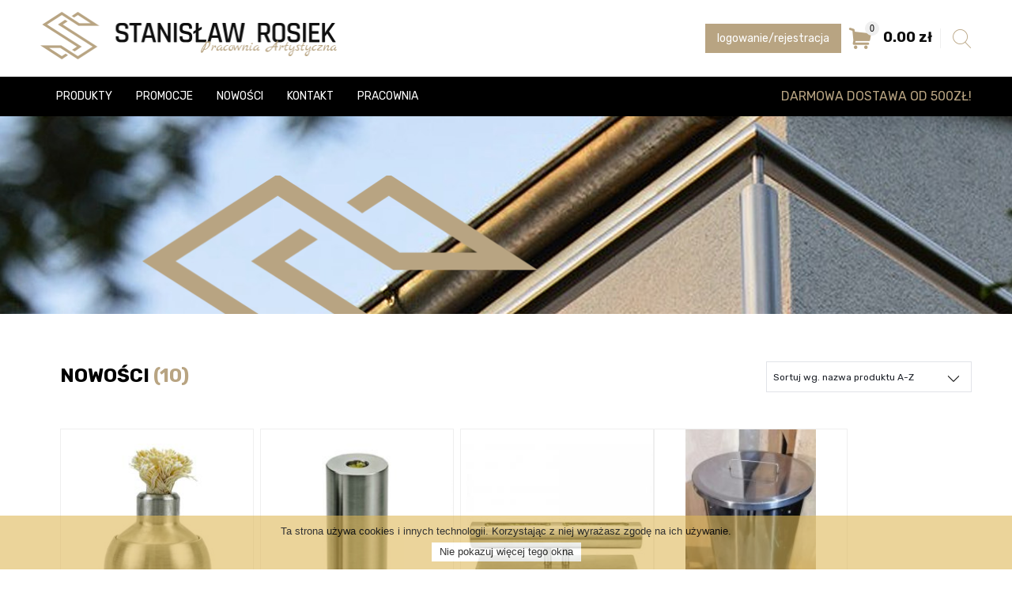

--- FILE ---
content_type: text/html; charset=UTF-8
request_url: https://www.sklepbalustrady.pl/nowosci
body_size: 2786
content:
<!doctype html><!--[if lt IE 7]><html class="nojs ms lt_ie7" lang="en"><![endif]--><!--[if IE 7]><html class="nojs ms ie7" lang="en"><![endif]--><!--[if IE 8]><html class="nojs ms ie8" lang="en"><![endif]--><!--[if gt IE 8]><html class="nojs ms" lang="en"><![endif]--><html><head><meta http-equiv="Content-Language" content="pl"><meta http-equiv="X-UA-Compatible" content="IE=edge,chrome=1"><meta charset="utf-8"><meta name="viewport" content="width=device-width"/><meta http-equiv="Content-Type" content="text/html; charset=UTF-8"><meta name="viewport" content="width=device-width, initial-scale=1.0, maximum-scale=1.0"><meta name="description" content=""/><meta name="keywords" content=""/><meta property="og:site_name" content="IDELCMS"/><meta property="og:description" content=""/><meta property="og:title" content="Nowości"/><meta property="og:url" content="http://www.sklepbalustrady.pl/nowosci"/><meta property="og:type" content="website"/><title>Nowości</title><link rel="icon" type="image/png" href="/app/default/assets/addons/default/anomaly/client-theme/resources/img/favicon.png?v=1539277493" /><link href="https://fonts.googleapis.com/css?family=Rubik:300,300i,400,400i,500,500i,700,700i" rel="stylesheet"><link rel="stylesheet" type="x-fonts/woff" href="/app/default/assets/addons/default/anomaly/client-theme/resources/fonts/icons.ttf?v=1539348027"><link rel="stylesheet" type="x-fonts/woff" href="/app/default/assets/addons/default/anomaly/client-theme/resources/fonts/icons.woff?v=1539348027"><link rel="stylesheet" type="x-fonts/woff" href="/app/default/assets/addons/default/anomaly/client-theme/resources/fonts/icons.woff2?v=1539348027"><link rel="stylesheet" href="/app/default/assets/addons/default/anomaly/client-theme/resources/css/app.css?v=1543337921"><link rel="stylesheet" href="/app/default/assets/addons/default/anomaly/client-theme/resources/css/validationEngine.jquery.css?v=1539277493"><link rel="stylesheet" href="/app/default/assets/addons/default/anomaly/client-theme/resources/css/additional.css?v=1539277493"><link rel="stylesheet" href="/app/default/assets/addons/default/anomaly/client-theme/resources/css/additional2.css?v=1542099911"><link rel="stylesheet" href="/app/default/assets/addons/default/anomaly/client-theme/resources/css/sweetalert.css?v=1539277493"></head><body><div class="overflow"><div class="pasek"><div class="wrapper first"><div class="wrapper"><a href="https://www.sklepbalustrady.pl" class="mainHeader__logo"><img src="/app/default/assets/addons/default/anomaly/client-theme/resources/img/logo.png?v=1539277493" alt=""></a><a href="https://www.sklepbalustrady.pl" class="mainHeader__logo2"><img src="/app/default/assets/addons/default/anomaly/client-theme/resources/img/logo4.png?v=1539277493" alt=""></a><div class="rightsidemenuup"><a href="https://www.sklepbalustrady.pl/logowanie" class="logowaniebutton hvr-bounce-to-left">logowanie/rejestracja</a><a href="https://www.sklepbalustrady.pl/logowanie" class="lbm"><i class="icon icon-man-user"></i></a><a href="https://www.sklepbalustrady.pl/koszyk" class="cart"><i class="icon icon-shopping-store-cart-"><div class="il"><div class="tableHelper"><div class="cellHelper"><span>0</span></div></div></div></i><span class="sum">0.00 zł</span><span class="productsList"><table><tr><td colspan="3"> Produkty w Twoim koszyku </td></tr><tr class="summary"><td colspan="3" class="text-center">Razem: 0.00 zł</td></tr></table></span></a><form class="searchbar" method="GET" action="https://www.sklepbalustrady.pl/szukaj"><input type="text" value="" class="validate[required,minSize[3]]" name="q" id="searchbar-input"><button id="szk">Szukaj</button><i class="icon icon-search" id="searchbar-icon" aria-hidden="true"></i><i class="icon icon-multiply" id="searchbar-cross" aria-hidden="true"></i></form></div></div></div><div class="clear"></div></div><header class="mainHeader" id="stickymenu"><div class="wrapper first"><div class="wrapper"><div class="burgerWrap"><div class="tableHelper"><div class="cellHelper"><div class="burger"></div></div></div></div><div class="mainHeader__menu mainmenu"><ul class="menu"><li class=""><a target="_self" href="https://www.sklepbalustrady.pl/produkty">Produkty</a></li><li class=""><a target="_self" href="https://www.sklepbalustrady.pl/promocje">Promocje</a></li><li class="active"><a target="_self" href="https://www.sklepbalustrady.pl/nowosci">Nowości</a></li><li class=""><a target="_self" href="https://www.sklepbalustrady.pl/kontakt">Kontakt</a></li><li class=""><a target="_blank" href="http://www.balustrady.limanowa.pl/">Pracownia</a></li></ul></div><div class="rightside"><span class="txtrs">DARMOWA DOSTAWA OD 500ZŁ!</span></div><div class="clear"></div></div></div></header><section class="breadcrumb"><div class="bg" style="background-image:url(http://www.sklepbalustrady.pl/app/default/assets/addons/default/anomaly/client-theme/resources/img/breadcrumb2.jpg?v=1539326550)"><div class="logobg" style="background-image:url(http://www.sklepbalustrady.pl/app/default/assets/addons/default/anomaly/client-theme/resources/img/logo3.png?v=1539326550)"></div><div class="clear"></div></div></section><section class="listcontainer"><div class="wrapper first"><div class="wrapper"><div class="listright full"><div class="upbar"><div class="listrighttitle">Nowości <span id="counter">(10)</span></div><div class="sort"><select class="order-choose"><option selected value="name_asc">Sortuj wg. nazwa produktu A-Z</option><option value="name_desc">Sortuj wg. nazwa produktu Z-A</option><option value="price_asc">Sortuj wg. ceny rosnąco</option><option value="price_desc">Sortuj wg. ceny malejąco</option></select></div><div class="clear"></div></div><div class="itemscontainer"><div class="thbox"><div class="thph" style="background-image:url(/app/default/assets/images/7dde3879a97e980911df05d1f187d017.jpg?v=1580163114)"><a href="https://www.sklepbalustrady.pl/produkty/bio-kominek-stolowy-wns-5" class="thpasek"><div class="thcart"><span id="dk">zobacz</span><i class="icon icon-shopping-store-cart-"></i></div></a></div><div class="under"><div class="thtitle">Bio kominek stołowy WNS-5</div><div class="thprice">55,00 zł</div></div><a class="clickHover" href="https://www.sklepbalustrady.pl/produkty/bio-kominek-stolowy-wns-5"></a></div><div class="thbox"><div class="thph" style="background-image:url(/app/default/assets/products/9c671051c2684f87c77bf9db832027a9.jpg?v=1580162710)"><a href="https://www.sklepbalustrady.pl/produkty/bio-kominek-stolowy-wns-1" class="thpasek"><div class="thcart"><span id="dk">zobacz</span><i class="icon icon-shopping-store-cart-"></i></div></a></div><div class="under"><div class="thtitle">bio-kominek stołowy WNS-1</div><div class="thprice">50,00 zł</div></div><a class="clickHover" href="https://www.sklepbalustrady.pl/produkty/bio-kominek-stolowy-wns-1"></a></div><div class="thbox"><div class="thph" style="background-image:url(/app/default/assets/products/b961e6d9faa876e945e9dd4393374674.jpg?v=1580161205)"><a href="https://www.sklepbalustrady.pl/produkty/bio-kominek-stolowy-wns-4" class="thpasek"><div class="thcart"><span id="dk">zobacz</span><i class="icon icon-shopping-store-cart-"></i></div></a></div><div class="under"><div class="thtitle">bio-kominek stołowy WNS-4</div><div class="thprice">174,00 zł</div></div><a class="clickHover" href="https://www.sklepbalustrady.pl/produkty/bio-kominek-stolowy-wns-4"></a></div><div class="thbox"><div class="thph" style="background-image:url(/app/default/assets/images/053e29ef3b8d8dbd55bf809b7f14f1dd.jpg?v=1615241263)"><a href="https://www.sklepbalustrady.pl/produkty/grill-nierdzewny-kosz" class="thpasek"><div class="thcart"><span id="dk">zobacz</span><i class="icon icon-shopping-store-cart-"></i></div></a></div><div class="under"><div class="thtitle">Grill Nierdzewny Kosz</div><div class="thprice">1 550,00 zł</div></div><a class="clickHover" href="https://www.sklepbalustrady.pl/produkty/grill-nierdzewny-kosz"></a></div><div class="thbox"><div class="thph" style="background-image:url(/app/default/assets/images/982498f1b4af781b643dbe49a7657a03.jpg?v=1615235051)"><a href="https://www.sklepbalustrady.pl/produkty/panel-giove27" class="thpasek"><div class="thcart"><span id="dk">zobacz</span><i class="icon icon-shopping-store-cart-"></i></div></a></div><div class="under"><div class="thtitle">Panel GIOVE27</div><div class="thprice">22,00 zł</div></div><a class="clickHover" href="https://www.sklepbalustrady.pl/produkty/panel-giove27"></a></div><div class="thbox"><div class="thph" style="background-image:url(/app/default/assets/images/a6814eda664c063d2e4ac275c4ad623e.jpg?v=1615230504)"><a href="https://www.sklepbalustrady.pl/produkty/panel-grass" class="thpasek"><div class="thcart"><span id="dk">zobacz</span><i class="icon icon-shopping-store-cart-"></i></div></a></div><div class="under"><div class="thtitle">Panel grass</div><div class="thprice">22,00 zł</div></div><a class="clickHover" href="https://www.sklepbalustrady.pl/produkty/panel-grass"></a></div><div class="thbox"><div class="thph" style="background-image:url(/app/default/assets/images/c539d3b89e3cab94113dd40486123860.jpg?v=1615233249)"><a href="https://www.sklepbalustrady.pl/produkty/panel-sabia-954" class="thpasek"><div class="thcart"><span id="dk">zobacz</span><i class="icon icon-shopping-store-cart-"></i></div></a></div><div class="under"><div class="thtitle">Panel sabia 954</div><div class="thprice">24,00 zł</div></div><a class="clickHover" href="https://www.sklepbalustrady.pl/produkty/panel-sabia-954"></a></div><div class="thbox"><div class="thph" style="background-image:url(/app/default/assets/images/a720070f279dadfb8a41bc90615a5689.jpeg?v=1615237450)"><a href="https://www.sklepbalustrady.pl/produkty/recznikowiec-nierdzewny-poler" class="thpasek"><div class="thcart"><span id="dk">zobacz</span><i class="icon icon-shopping-store-cart-"></i></div></a></div><div class="under"><div class="thtitle">ręcznikowiec nierdzewny poler</div><div class="thprice">720,00 zł</div></div><a class="clickHover" href="https://www.sklepbalustrady.pl/produkty/recznikowiec-nierdzewny-poler"></a></div><div class="thbox"><div class="thph" style="background-image:url(/app/default/assets/images/dbdddcaaa9e38aaa46b300b5d7205714.jpg?v=1615239766)"><a href="https://www.sklepbalustrady.pl/produkty/wieszak-na-ubrania" class="thpasek"><div class="thcart"><span id="dk">zobacz</span><i class="icon icon-shopping-store-cart-"></i></div></a></div><div class="under"><div class="thtitle">Wieszak na ubrania </div><div class="thprice">120,00 zł</div></div><a class="clickHover" href="https://www.sklepbalustrady.pl/produkty/wieszak-na-ubrania"></a></div><div class="thbox"><div class="thph" style="background-image:url(/app/default/assets/images/da6305f45ed6da1f6658f8f26ff7def3.jpg?v=1580162333)"><a href="https://www.sklepbalustrady.pl/produkty/wklad-kominkowy-wnd-50" class="thpasek"><div class="thcart"><span id="dk">zobacz</span><i class="icon icon-shopping-store-cart-"></i></div></a></div><div class="under"><div class="thtitle">wkład kominkowy WND-50</div><div class="thprice">397,00 zł</div></div><a class="clickHover" href="https://www.sklepbalustrady.pl/produkty/wklad-kominkowy-wnd-50"></a></div></div><div id="pagination"></div></div></div><div class="clear"></div></div></section><footer><div class="boxfooter"><div class="wrapper first"><div class="wrapper"><div class="left"><div class="l1"><div class="title">Informacje</div><ul><li><a target="_self" href="https://www.sklepbalustrady.pl/o-firmie">O firmie</a></li><li><a target="_self" href="https://www.sklepbalustrady.pl/kontakt">Kontakt</a></li><li><a target="_self" href="https://www.sklepbalustrady.pl/regulamin">Regulamin</a></li><li><a target="_self" href="https://www.sklepbalustrady.pl/polityka-prywatnosci">Polityka prywatności</a></li></ul></div><div class="l2"><div class="title">Pomoc</div><ul><li><a target="_self" href="https://www.sklepbalustrady.pl/jak-kupowac">Jak kupować</a></li><li><a target="_self" href="https://www.sklepbalustrady.pl/platnosc">Płatność</a></li><li><a target="_self" href="https://www.sklepbalustrady.pl/dostawa">Dostawa</a></li><li><a target="_self" href="https://www.sklepbalustrady.pl/zwroty">Zwroty</a></li></ul></div><div class="l3"><div class="title">Konto</div><ul><li><a target="_self" href="https://www.sklepbalustrady.pl/logowanie">Logowanie</a></li><li><a target="_self" href="https://www.sklepbalustrady.pl/rejestracja">Rejestracja</a></li><li><a target="_self" href="https://www.sklepbalustrady.pl/profil/zamowienia">Zamówienia</a></li><li><a target="_self" href="https://www.sklepbalustrady.pl/profil/edytuj-dane">Edycja danych</a></li></ul></div></div><div class="right"><div class="up"><a href="https://www.facebook.com/Pracownia-Artystyczna-Stanis%C5%82aw-Rosiek-937986412957139/" class="fb"><i class="icon icon-facebook"></i></a><a class="totop hvr-bounce-to-left">powrót do góry <i class="icon icon-right-arrow"></i></a></div><div class="bottom"><div class="copyr"> &copy; 2026 sklepbalustrady.pl</div><div class="madeby"> Realizacja <a href="http://www.idel.pl" target="_blank" class="idel">idel.pl</a></div></div></div></div></div></div><div class="clear"></div><div class="wrapper first"><div class="wrapper"><p>&nbsp;</p><p>&nbsp;</p><img src="/app/default/assets/addons/default/anomaly/client-theme/resources/img/platnosci2.svg?v=1580942539" alt="płatności on-line"></div></div></footer></div><!-- ================================ --><script src="/app/default/assets/addons/default/anomaly/client-theme/resources/js/shared.js?v=1541423909"></script><script src="/app/default/assets/addons/default/anomaly/client-theme/resources/js/app.js?v=1541424349"></script><script src="/app/default/assets/addons/default/anomaly/client-theme/resources/js/sweetalert.js?v=1539277493"></script><script src="/app/default/assets/addons/default/anomaly/client-theme/resources/js/jquery.validationEngine.js?v=1539277493"></script><script src="/app/default/assets/addons/default/anomaly/client-theme/resources/js/langs/jquery.validationEngine-pl.js?v=1539277493"></script><script src="https://www.sklepbalustrady.pl/app/default/assets/addons/default/anomaly/client-theme/resources/js/jquery.cookiesdirective.js?v=1539277493"></script><script src="/app/default/assets/addons/default/anomaly/client-theme/resources/js/shop.js?v=1548427169"></script><script type="text/javascript">var cookieScripts=function(){$.cookiesDirective.loadScript({uri:'external.js',appendTo:'eantics'})}
$.cookiesDirective({explicitConsent:!1,position:'bottom',message:'Ta strona używa cookies i innych technologii. Korzystając z niej wyrażasz zgodę na ich używanie.',button_text:'Nie pokazuj więcej tego okna',cookieScripts:'',backgroundColor:'#deb757bf',linkColor:'#ffffff'});$("form").validationEngine({promptPosition:"topLeft",scroll:!1});$('.t').value(777)</script></body></html>

--- FILE ---
content_type: text/css
request_url: https://www.sklepbalustrady.pl/app/default/assets/addons/default/anomaly/client-theme/resources/css/app.css?v=1543337921
body_size: 22635
content:
@charset "UTF-8";
/*!
	FrontLauncher
	License: MIT
 	Author: Daniel Kita <t.trax0@gmail.com>
 	Repo: https://github.com/T-TraX/FrontLauncher
*/body.swal2-shown{overflow-y:hidden}.swal2-container,body.swal2-iosfix{position:fixed;left:0;right:0}.swal2-container{display:-webkit-box;display:flex;-webkit-box-orient:horizontal;-webkit-box-direction:normal;flex-direction:row;-webkit-box-align:center;align-items:center;-webkit-box-pack:center;justify-content:center;top:0;bottom:0;padding:10px;background-color:transparent;z-index:1060}.swal2-container.swal2-top,.swal2-container.swal2-top-left{-webkit-box-align:start;align-items:flex-start}.swal2-container.swal2-top-left{-webkit-box-pack:start;justify-content:flex-start}.swal2-container.swal2-top-right{-webkit-box-align:start;align-items:flex-start;-webkit-box-pack:end;justify-content:flex-end}.swal2-container.swal2-center,.swal2-container.swal2-center-left{-webkit-box-align:center;align-items:center}.swal2-container.swal2-center-left{-webkit-box-pack:start;justify-content:flex-start}.swal2-container.swal2-center-right{-webkit-box-align:center;align-items:center;-webkit-box-pack:end;justify-content:flex-end}.swal2-container.swal2-bottom,.swal2-container.swal2-bottom-left{-webkit-box-align:end;align-items:flex-end}.swal2-container.swal2-bottom-left{-webkit-box-pack:start;justify-content:flex-start}.swal2-container.swal2-bottom-right{-webkit-box-align:end;align-items:flex-end;-webkit-box-pack:end;justify-content:flex-end}.swal2-container.swal2-grow-fullscreen>.swal2-modal{align-self:stretch}.swal2-container.swal2-grow-fullscreen>.swal2-modal,.swal2-container.swal2-grow-row>.swal2-modal{display:-webkit-box!important;display:flex!important;-webkit-box-flex:1;flex:1;-webkit-box-pack:center;justify-content:center}.swal2-container.swal2-grow-row>.swal2-modal{align-content:center}.swal2-container.swal2-grow-column{-webkit-box-flex:1;flex:1;-webkit-box-orient:vertical;-webkit-box-direction:normal;flex-direction:column}.swal2-container.swal2-grow-column.swal2-bottom,.swal2-container.swal2-grow-column.swal2-center,.swal2-container.swal2-grow-column.swal2-top{-webkit-box-align:center;align-items:center}.swal2-container.swal2-grow-column.swal2-bottom-left,.swal2-container.swal2-grow-column.swal2-center-left,.swal2-container.swal2-grow-column.swal2-top-left{-webkit-box-align:start;align-items:flex-start}.swal2-container.swal2-grow-column.swal2-bottom-right,.swal2-container.swal2-grow-column.swal2-center-right,.swal2-container.swal2-grow-column.swal2-top-right{-webkit-box-align:end;align-items:flex-end}.swal2-container.swal2-grow-column>.swal2-modal{display:-webkit-box!important;display:flex!important;-webkit-box-flex:1;flex:1;align-content:center;-webkit-box-pack:center;justify-content:center}.swal2-container:not(.swal2-top):not(.swal2-top-left):not(.swal2-top-right):not(.swal2-center-left):not(.swal2-center-right):not(.swal2-bottom):not(.swal2-bottom-left):not(.swal2-bottom-right)>.swal2-modal{margin:auto}@media (-ms-high-contrast:active),(-ms-high-contrast:none){.swal2-container .swal2-modal{margin:0!important}}.swal2-container.swal2-fade{-webkit-transition:background-color .1s;transition:background-color .1s}.swal2-container.swal2-shown{background-color:rgba(0,0,0,.4)}.swal2-modal{-webkit-box-orient:vertical;-webkit-box-direction:normal;flex-direction:column;background-color:#fff;font-family:Helvetica Neue,Helvetica,Arial,sans-serif;border-radius:5px;box-sizing:border-box;text-align:center;overflow-x:hidden;overflow-y:auto;display:none;position:relative;max-width:100%}.swal2-modal:focus{outline:none}.swal2-modal.swal2-loading{overflow-y:hidden}.swal2-modal .swal2-title{color:#595959;font-size:30px;text-align:center;font-weight:600;text-transform:none;position:relative;margin:0 0 .4em;padding:0;display:block;word-wrap:break-word}.swal2-modal .swal2-buttonswrapper{margin-top:15px}.swal2-modal .swal2-buttonswrapper:not(.swal2-loading) .swal2-styled[disabled]{opacity:.4;cursor:no-drop}.swal2-modal .swal2-buttonswrapper.swal2-loading .swal2-styled.swal2-confirm{box-sizing:border-box;border:4px solid transparent;border-color:transparent;width:40px;height:40px;padding:0;margin:7.5px;vertical-align:top;background-color:transparent!important;color:transparent;cursor:default;border-radius:100%;-webkit-animation:h 1.5s linear 0s infinite normal;animation:h 1.5s linear 0s infinite normal;-webkit-user-select:none;-moz-user-select:none;-ms-user-select:none;user-select:none}.swal2-modal .swal2-buttonswrapper.swal2-loading .swal2-styled.swal2-cancel{margin-left:30px;margin-right:30px}.swal2-modal .swal2-buttonswrapper.swal2-loading :not(.swal2-styled).swal2-confirm:after{display:inline-block;content:"";margin-left:5px;vertical-align:-1px;height:15px;width:15px;border:3px solid #999;box-shadow:1px 1px 1px #fff;border-right-color:transparent;border-radius:50%;-webkit-animation:h 1.5s linear 0s infinite normal;animation:h 1.5s linear 0s infinite normal}.swal2-modal .swal2-styled{border:0;border-radius:3px;box-shadow:none;color:#fff;cursor:pointer;font-size:17px;font-weight:500;margin:15px 5px 0;padding:10px 32px}.swal2-modal .swal2-styled:focus{outline:none;box-shadow:0 0 0 2px #fff,0 0 0 4px rgba(50,100,150,.4)}.swal2-modal .swal2-image{margin:20px auto;max-width:100%}.swal2-modal .swal2-close{background:transparent;border:0;margin:0;padding:0;width:38px;height:40px;font-size:36px;line-height:40px;font-family:serif;position:absolute;top:5px;right:8px;cursor:pointer;color:#ccc;-webkit-transition:color .1s ease;transition:color .1s ease}.swal2-modal .swal2-close:hover{color:#d55}.swal2-modal>.swal2-checkbox,.swal2-modal>.swal2-file,.swal2-modal>.swal2-input,.swal2-modal>.swal2-radio,.swal2-modal>.swal2-select,.swal2-modal>.swal2-textarea{display:none}.swal2-modal .swal2-content{font-size:18px;text-align:center;font-weight:300;position:relative;float:none;margin:0;padding:0;line-height:normal;color:#545454;word-wrap:break-word}.swal2-modal .swal2-checkbox,.swal2-modal .swal2-file,.swal2-modal .swal2-input,.swal2-modal .swal2-radio,.swal2-modal .swal2-select,.swal2-modal .swal2-textarea{margin:20px auto}.swal2-modal .swal2-file,.swal2-modal .swal2-input,.swal2-modal .swal2-textarea{width:100%;box-sizing:border-box;font-size:18px;border-radius:3px;border:1px solid #d9d9d9;box-shadow:inset 0 1px 1px rgba(0,0,0,.06);-webkit-transition:border-color .3s,box-shadow .3s;transition:border-color .3s,box-shadow .3s}.swal2-modal .swal2-file.swal2-inputerror,.swal2-modal .swal2-input.swal2-inputerror,.swal2-modal .swal2-textarea.swal2-inputerror{border-color:#f27474!important;box-shadow:0 0 2px #f27474!important}.swal2-modal .swal2-file:focus,.swal2-modal .swal2-input:focus,.swal2-modal .swal2-textarea:focus{outline:none;border:1px solid #b4dbed;box-shadow:0 0 3px #c4e6f5}.swal2-modal .swal2-file::-webkit-input-placeholder,.swal2-modal .swal2-input::-webkit-input-placeholder,.swal2-modal .swal2-textarea::-webkit-input-placeholder{color:#ccc}.swal2-modal .swal2-file::-ms-input-placeholder,.swal2-modal .swal2-input::-ms-input-placeholder,.swal2-modal .swal2-textarea::-ms-input-placeholder{color:#ccc}.swal2-modal .swal2-file::placeholder,.swal2-modal .swal2-input::placeholder,.swal2-modal .swal2-textarea::placeholder{color:#ccc}.swal2-modal .swal2-range input{float:left;width:80%}.swal2-modal .swal2-range output{float:right;width:20%;font-size:20px;font-weight:600;text-align:center}.swal2-modal .swal2-range input,.swal2-modal .swal2-range output{height:43px;line-height:43px;vertical-align:middle;margin:20px auto;padding:0}.swal2-modal .swal2-input{height:43px;padding:0 12px}.swal2-modal .swal2-input[type=number]{max-width:150px}.swal2-modal .swal2-file{font-size:20px}.swal2-modal .swal2-textarea{height:108px;padding:12px}.swal2-modal .swal2-select{color:#545454;font-size:inherit;padding:5px 10px;min-width:40%;max-width:100%}.swal2-modal .swal2-radio{border:0}.swal2-modal .swal2-radio label:not(:first-child){margin-left:20px}.swal2-modal .swal2-radio input,.swal2-modal .swal2-radio span{vertical-align:middle}.swal2-modal .swal2-radio input{margin:0 3px 0 0}.swal2-modal .swal2-checkbox{color:#545454}.swal2-modal .swal2-checkbox input,.swal2-modal .swal2-checkbox span{vertical-align:middle}.swal2-modal .swal2-validationerror{background-color:#f0f0f0;margin:0 -20px;overflow:hidden;padding:10px;color:gray;font-size:16px;font-weight:300;display:none}.swal2-modal .swal2-validationerror:before{content:"!";display:inline-block;width:24px;height:24px;border-radius:50%;background-color:#ea7d7d;color:#fff;line-height:24px;text-align:center;margin-right:10px}@supports (-ms-accelerator:true){.swal2-range input{width:100%!important}.swal2-range output{display:none}}@media (-ms-high-contrast:active),(-ms-high-contrast:none){.swal2-range input{width:100%!important}.swal2-range output{display:none}}.swal2-icon{width:80px;height:80px;border:4px solid transparent;border-radius:50%;margin:20px auto 30px;padding:0;position:relative;box-sizing:content-box;cursor:default;-webkit-user-select:none;-moz-user-select:none;-ms-user-select:none;user-select:none}.swal2-icon.swal2-error{border-color:#f27474}.swal2-icon.swal2-error .swal2-x-mark{position:relative;display:block}.swal2-icon.swal2-error [class^=swal2-x-mark-line]{position:absolute;height:5px;width:47px;background-color:#f27474;display:block;top:37px;border-radius:2px}.swal2-icon.swal2-error [class^=swal2-x-mark-line][class$=left]{-webkit-transform:rotate(45deg);transform:rotate(45deg);left:17px}.swal2-icon.swal2-error [class^=swal2-x-mark-line][class$=right]{-webkit-transform:rotate(-45deg);transform:rotate(-45deg);right:16px}.swal2-icon.swal2-warning{font-family:Helvetica Neue,Helvetica,Arial,sans-serif;color:#f8bb86;border-color:#facea8}.swal2-icon.swal2-info,.swal2-icon.swal2-warning{font-size:60px;line-height:80px;text-align:center}.swal2-icon.swal2-info{font-family:Open Sans,sans-serif;color:#3fc3ee;border-color:#9de0f6}.swal2-icon.swal2-question{font-family:Helvetica Neue,Helvetica,Arial,sans-serif;color:#87adbd;border-color:#c9dae1;font-size:60px;line-height:80px;text-align:center}.swal2-icon.swal2-success{border-color:#a5dc86}.swal2-icon.swal2-success [class^=swal2-success-circular-line]{border-radius:50%;position:absolute;width:60px;height:120px;-webkit-transform:rotate(45deg);transform:rotate(45deg)}.swal2-icon.swal2-success [class^=swal2-success-circular-line][class$=left]{border-radius:120px 0 0 120px;top:-7px;left:-33px;-webkit-transform:rotate(-45deg);transform:rotate(-45deg);-webkit-transform-origin:60px 60px;transform-origin:60px 60px}.swal2-icon.swal2-success [class^=swal2-success-circular-line][class$=right]{border-radius:0 120px 120px 0;top:-11px;left:30px;-webkit-transform:rotate(-45deg);transform:rotate(-45deg);-webkit-transform-origin:0 60px;transform-origin:0 60px}.swal2-icon.swal2-success .swal2-success-ring{width:80px;height:80px;border:4px solid hsla(98,55%,69%,.2);border-radius:50%;box-sizing:content-box;position:absolute;left:-4px;top:-4px;z-index:2}.swal2-icon.swal2-success .swal2-success-fix{width:7px;height:90px;position:absolute;left:28px;top:8px;z-index:1;-webkit-transform:rotate(-45deg);transform:rotate(-45deg)}.swal2-icon.swal2-success [class^=swal2-success-line]{height:5px;background-color:#a5dc86;display:block;border-radius:2px;position:absolute;z-index:2}.swal2-icon.swal2-success [class^=swal2-success-line][class$=tip]{width:25px;left:14px;top:46px;-webkit-transform:rotate(45deg);transform:rotate(45deg)}.swal2-icon.swal2-success [class^=swal2-success-line][class$=long]{width:47px;right:8px;top:38px;-webkit-transform:rotate(-45deg);transform:rotate(-45deg)}.swal2-progresssteps{font-weight:600;margin:0 0 20px;padding:0}.swal2-progresssteps li{display:inline-block;position:relative}.swal2-progresssteps .swal2-progresscircle{background:#3085d6;border-radius:2em;color:#fff;height:2em;line-height:2em;text-align:center;width:2em;z-index:20}.swal2-progresssteps .swal2-progresscircle:first-child{margin-left:0}.swal2-progresssteps .swal2-progresscircle:last-child{margin-right:0}.swal2-progresssteps .swal2-progresscircle.swal2-activeprogressstep{background:#3085d6}.swal2-progresssteps .swal2-progresscircle.swal2-activeprogressstep~.swal2-progresscircle,.swal2-progresssteps .swal2-progresscircle.swal2-activeprogressstep~.swal2-progressline{background:#add8e6}.swal2-progresssteps .swal2-progressline{background:#3085d6;height:.4em;margin:0 -1px;z-index:10}[class^=swal2]{-webkit-tap-highlight-color:rgba(0,0,0,0)}@-webkit-keyframes a{0%{-webkit-transform:scale(.7);transform:scale(.7)}45%{-webkit-transform:scale(1.05);transform:scale(1.05)}80%{-webkit-transform:scale(.95);transform:scale(.95)}to{-webkit-transform:scale(1);transform:scale(1)}}@keyframes a{0%{-webkit-transform:scale(.7);transform:scale(.7)}45%{-webkit-transform:scale(1.05);transform:scale(1.05)}80%{-webkit-transform:scale(.95);transform:scale(.95)}to{-webkit-transform:scale(1);transform:scale(1)}}@-webkit-keyframes b{0%{-webkit-transform:scale(1);transform:scale(1);opacity:1}to{-webkit-transform:scale(.5);transform:scale(.5);opacity:0}}@keyframes b{0%{-webkit-transform:scale(1);transform:scale(1);opacity:1}to{-webkit-transform:scale(.5);transform:scale(.5);opacity:0}}.swal2-show{-webkit-animation:a .3s;animation:a .3s}.swal2-show.swal2-noanimation{-webkit-animation:none;animation:none}.swal2-hide{-webkit-animation:b .15s forwards;animation:b .15s forwards}.swal2-hide.swal2-noanimation{-webkit-animation:none;animation:none}@-webkit-keyframes c{0%{width:0;left:1px;top:19px}54%{width:0;left:1px;top:19px}70%{width:50px;left:-8px;top:37px}84%{width:17px;left:21px;top:48px}to{width:25px;left:14px;top:45px}}@keyframes c{0%{width:0;left:1px;top:19px}54%{width:0;left:1px;top:19px}70%{width:50px;left:-8px;top:37px}84%{width:17px;left:21px;top:48px}to{width:25px;left:14px;top:45px}}@-webkit-keyframes d{0%{width:0;right:46px;top:54px}65%{width:0;right:46px;top:54px}84%{width:55px;right:0;top:35px}to{width:47px;right:8px;top:38px}}@keyframes d{0%{width:0;right:46px;top:54px}65%{width:0;right:46px;top:54px}84%{width:55px;right:0;top:35px}to{width:47px;right:8px;top:38px}}@-webkit-keyframes e{0%{-webkit-transform:rotate(-45deg);transform:rotate(-45deg)}5%{-webkit-transform:rotate(-45deg);transform:rotate(-45deg)}12%{-webkit-transform:rotate(-405deg);transform:rotate(-405deg)}to{-webkit-transform:rotate(-405deg);transform:rotate(-405deg)}}@keyframes e{0%{-webkit-transform:rotate(-45deg);transform:rotate(-45deg)}5%{-webkit-transform:rotate(-45deg);transform:rotate(-45deg)}12%{-webkit-transform:rotate(-405deg);transform:rotate(-405deg)}to{-webkit-transform:rotate(-405deg);transform:rotate(-405deg)}}.swal2-animate-success-line-tip{-webkit-animation:c .75s;animation:c .75s}.swal2-animate-success-line-long{-webkit-animation:d .75s;animation:d .75s}.swal2-success.swal2-animate-success-icon .swal2-success-circular-line-right{-webkit-animation:e 4.25s ease-in;animation:e 4.25s ease-in}@-webkit-keyframes f{0%{-webkit-transform:rotateX(100deg);transform:rotateX(100deg);opacity:0}to{-webkit-transform:rotateX(0deg);transform:rotateX(0deg);opacity:1}}@keyframes f{0%{-webkit-transform:rotateX(100deg);transform:rotateX(100deg);opacity:0}to{-webkit-transform:rotateX(0deg);transform:rotateX(0deg);opacity:1}}.swal2-animate-error-icon{-webkit-animation:f .5s;animation:f .5s}@-webkit-keyframes g{0%{-webkit-transform:scale(.4);transform:scale(.4);margin-top:26px;opacity:0}50%{-webkit-transform:scale(.4);transform:scale(.4);margin-top:26px;opacity:0}80%{-webkit-transform:scale(1.15);transform:scale(1.15);margin-top:-6px}to{-webkit-transform:scale(1);transform:scale(1);margin-top:0;opacity:1}}@keyframes g{0%{-webkit-transform:scale(.4);transform:scale(.4);margin-top:26px;opacity:0}50%{-webkit-transform:scale(.4);transform:scale(.4);margin-top:26px;opacity:0}80%{-webkit-transform:scale(1.15);transform:scale(1.15);margin-top:-6px}to{-webkit-transform:scale(1);transform:scale(1);margin-top:0;opacity:1}}.swal2-animate-x-mark{-webkit-animation:g .5s;animation:g .5s}@-webkit-keyframes h{0%{-webkit-transform:rotate(0deg);transform:rotate(0deg)}to{-webkit-transform:rotate(1turn);transform:rotate(1turn)}}@keyframes h{0%{-webkit-transform:rotate(0deg);transform:rotate(0deg)}to{-webkit-transform:rotate(1turn);transform:rotate(1turn)}}
/*! normalize-scss | MIT/GPLv2 License | bit.ly/normalize-scss */html{font-family:Rubik,sans-serif;line-height:1.15;-ms-text-size-adjust:100%;-webkit-text-size-adjust:100%}article,aside,footer,header,nav,section{display:block}h1{font-size:2em;margin:.67em 0}figcaption,figure{display:block}figure{margin:1em 40px}hr{box-sizing:content-box;overflow:visible}main{display:block}pre{font-family:monospace,monospace;font-size:1em}a{background-color:transparent;-webkit-text-decoration-skip:objects}a:active,a:hover{outline-width:0}abbr[title]{border-bottom:none;text-decoration:underline;-webkit-text-decoration:underline dotted;text-decoration:underline dotted}b,strong{font-weight:inherit;font-weight:bolder}code,kbd,samp{font-family:monospace,monospace;font-size:1em}dfn{font-style:italic}mark{background-color:#ff0;color:#000}sub,sup{font-size:75%;line-height:0;position:relative;vertical-align:baseline}sub{bottom:-.25em}sup{top:-.5em}audio,video{display:inline-block}audio:not([controls]){display:none;height:0}img{border-style:none}svg:not(:root){overflow:hidden}button,input,optgroup,select,textarea{font-family:Rubik,sans-serif;font-size:100%;line-height:1.15;margin:0}button{overflow:visible}button,select{text-transform:none}[type=reset],[type=submit],button,html [type=button]{-webkit-appearance:button}[type=button]::-moz-focus-inner,[type=reset]::-moz-focus-inner,[type=submit]::-moz-focus-inner,button::-moz-focus-inner{border-style:none;padding:0}[type=button]:-moz-focusring,[type=reset]:-moz-focusring,[type=submit]:-moz-focusring,button:-moz-focusring{outline:1px dotted ButtonText}input{overflow:visible}[type=checkbox],[type=radio]{box-sizing:border-box;padding:0}[type=number]::-webkit-inner-spin-button,[type=number]::-webkit-outer-spin-button{height:auto}[type=search]{-webkit-appearance:textfield;outline-offset:-2px}[type=search]::-webkit-search-cancel-button,[type=search]::-webkit-search-decoration{-webkit-appearance:none}::-webkit-file-upload-button{-webkit-appearance:button;font:inherit}fieldset{border:1px solid silver;margin:0 2px;padding:.35em .625em .75em}legend{box-sizing:border-box;display:table;padding:0;color:inherit;white-space:normal}progress{display:inline-block;vertical-align:baseline}textarea{overflow:auto}details{display:block}summary{display:list-item}menu{display:block}canvas{display:inline-block}[hidden],template{display:none}.foundation-mq{font-family:"small=0em&phone=28.125em&medium=40em&tablet=48em&large=64em&xlarge=75em&xxlarge=90em"}html{box-sizing:border-box;font-size:16px}*,:after,:before{box-sizing:inherit}body{margin:0;padding:0;background:#fff;font-family:Rubik,sans-serif;font-weight:400;line-height:1.5;color:#000;-webkit-font-smoothing:antialiased;-moz-osx-font-smoothing:grayscale}img{display:inline-block;vertical-align:middle;max-width:100%;height:auto;-ms-interpolation-mode:bicubic}textarea{height:auto;min-height:50px;border-radius:0}select{box-sizing:border-box;width:100%}.map_canvas embed,.map_canvas img,.map_canvas object,.mqa-display embed,.mqa-display img,.mqa-display object{max-width:none!important}button{padding:0;-webkit-appearance:none;-moz-appearance:none;appearance:none;border:0;border-radius:0;background:transparent;line-height:1;cursor:auto}[data-whatinput=mouse] button{outline:0}pre{overflow:auto}button,input,optgroup,select,textarea{font-family:inherit}.is-visible{display:block!important}.is-hidden{display:none!important}blockquote,dd,div,dl,dt,form,h1,h2,h3,h4,h5,h6,li,ol,p,pre,td,th,ul{margin:0;padding:0}p{margin-bottom:1rem;font-size:inherit;line-height:1.6;text-rendering:optimizeLegibility}em,i{font-style:italic}b,em,i,strong{line-height:inherit}b,strong{font-weight:700}small{font-size:80%;line-height:inherit}.h1,.h2,.h3,.h4,.h5,.h6,h1,h2,h3,h4,h5,h6{font-family:Rubik,sans-serif;font-style:normal;font-weight:400;color:inherit;text-rendering:optimizeLegibility}.h1 small,.h2 small,.h3 small,.h4 small,.h5 small,.h6 small,h1 small,h2 small,h3 small,h4 small,h5 small,h6 small{line-height:0;color:#cacaca}.h1,h1{font-size:1.5rem}.h1,.h2,h1,h2{line-height:1.4;margin-top:0;margin-bottom:.5rem}.h2,h2{font-size:1.25rem}.h3,h3{font-size:1.1875rem}.h3,.h4,h3,h4{line-height:1.4;margin-top:0;margin-bottom:.5rem}.h4,h4{font-size:1.125rem}.h5,h5{font-size:1.0625rem}.h5,.h6,h5,h6{line-height:1.4;margin-top:0;margin-bottom:.5rem}.h6,h6{font-size:1rem}@media print,screen and (min-width:40em){.h1,h1{font-size:3rem}.h2,h2{font-size:2.5rem}.h3,h3{font-size:1.9375rem}.h4,h4{font-size:1.5625rem}.h5,h5{font-size:1.25rem}.h6,h6{font-size:1rem}}a{line-height:inherit;color:#2199e8;text-decoration:none;cursor:pointer}a:focus,a:hover{color:#1585cf}a img{border:0}hr{clear:both;max-width:1200px;height:0;margin:1.25rem auto;border-top:0;border-right:0;border-bottom:1px solid #cacaca;border-left:0}dl,ol,ul{margin-bottom:1rem;list-style-position:outside;line-height:1.6}li{font-size:inherit}ul{list-style-type:disc}ol,ul{margin-left:1.25rem}ol ol,ol ul,ul ol,ul ul{margin-left:1.25rem;margin-bottom:0}dl{margin-bottom:1rem}dl dt{margin-bottom:.3rem;font-weight:700}blockquote{margin:0 0 1rem;padding:.5625rem 1.25rem 0 1.1875rem;border-left:1px solid #cacaca}blockquote,blockquote p{line-height:1.6;color:#8a8a8a}cite{display:block;font-size:.8125rem;color:#8a8a8a}cite:before{content:"— "}abbr,abbr[title]{border-bottom:1px dotted #0a0a0a;cursor:help;text-decoration:none}figure{margin:0}code{padding:.125rem .3125rem .0625rem;border:1px solid #cacaca;font-weight:400}code,kbd{background-color:#e6e6e6;font-family:Consolas,Liberation Mono,Courier,monospace;color:#0a0a0a}kbd{margin:0;padding:.125rem .25rem 0}.subheader{margin-top:.2rem;margin-bottom:.5rem;font-weight:400;line-height:1.4;color:#8a8a8a}.lead{font-size:20px;line-height:1.6}.stat{font-size:2.5rem;line-height:1}p+.stat{margin-top:-1rem}ol.no-bullet,ul.no-bullet{margin-left:0;list-style:none}@media print,screen and (min-width:28.125em){.phone-text-left{text-align:left}.phone-text-right{text-align:right}.phone-text-center{text-align:center}.phone-text-justify{text-align:justify}}@media print,screen and (min-width:40em){.medium-text-left{text-align:left}.medium-text-right{text-align:right}.medium-text-center{text-align:center}.medium-text-justify{text-align:justify}}@media print,screen and (min-width:48em){.tablet-text-left{text-align:left}.tablet-text-right{text-align:right}.tablet-text-center{text-align:center}.tablet-text-justify{text-align:justify}}@media print,screen and (min-width:64em){.large-text-left{text-align:left}.large-text-right{text-align:right}.large-text-center{text-align:center}.large-text-justify{text-align:justify}}@media screen and (min-width:75em){.xlarge-text-left{text-align:left}.xlarge-text-right{text-align:right}.xlarge-text-center{text-align:center}.xlarge-text-justify{text-align:justify}}.show-for-print{display:none!important}@media print{*{background:transparent!important;box-shadow:none!important;color:#000!important;text-shadow:none!important}.show-for-print{display:block!important}.hide-for-print{display:none!important}table.show-for-print{display:table!important}thead.show-for-print{display:table-header-group!important}tbody.show-for-print{display:table-row-group!important}tr.show-for-print{display:table-row!important}td.show-for-print,th.show-for-print{display:table-cell!important}a,a:visited{text-decoration:underline}a[href]:after{content:" (" attr(href) ")"}.ir a:after,a[href^="#"]:after,a[href^="javascript:"]:after{content:""}abbr[title]:after{content:" (" attr(title) ")"}blockquote,pre{border:1px solid #8a8a8a;page-break-inside:avoid}thead{display:table-header-group}img,tr{page-break-inside:avoid}img{max-width:100%!important}@page{margin:.5cm}h2,h3,p{orphans:3;widows:3}h2,h3{page-break-after:avoid}.print-break-inside{page-break-inside:auto}}.button{display:inline-block;vertical-align:middle;margin:0 0 1rem;font-family:inherit;padding:.85em 1em;-webkit-appearance:none;border:1px solid transparent;border-radius:0;-webkit-transition:background-color .25s ease-out,color .25s ease-out;transition:background-color .25s ease-out,color .25s ease-out;font-size:.9rem;line-height:1;text-align:center;cursor:pointer;background-color:#2199e8;color:#fff}[data-whatinput=mouse] .button{outline:0}.button:focus,.button:hover{background-color:#1583cc;color:#fff}.button.tiny{font-size:.6rem}.button.small{font-size:.75rem}.button.large{font-size:1.25rem}.button.expanded{display:block;width:100%;margin-right:0;margin-left:0}.button.primary{background-color:#2199e8;color:#0a0a0a}.button.primary:focus,.button.primary:hover{background-color:#147cc0;color:#0a0a0a}.button.secondary{background-color:#777;color:#fff}.button.secondary:focus,.button.secondary:hover{background-color:#5f5f5f;color:#fff}.button.success{background-color:#3adb76;color:#0a0a0a}.button.success:focus,.button.success:hover{background-color:#22bb5b;color:#0a0a0a}.button.info{background-color:#81d4fa;color:#0a0a0a}.button.info:focus,.button.info:hover{background-color:#38bbf7;color:#0a0a0a}.button.warning{background-color:#ffae00;color:#0a0a0a}.button.warning:focus,.button.warning:hover{background-color:#cc8b00;color:#0a0a0a}.button.alert{background-color:#ec5840;color:#0a0a0a}.button.alert:focus,.button.alert:hover{background-color:#da3116;color:#0a0a0a}.button.disabled,.button[disabled]{opacity:.25;cursor:not-allowed}.button.disabled,.button.disabled:focus,.button.disabled:hover,.button[disabled],.button[disabled]:focus,.button[disabled]:hover{background-color:#2199e8;color:#fff}.button.disabled.primary,.button[disabled].primary{opacity:.25;cursor:not-allowed}.button.disabled.primary,.button.disabled.primary:focus,.button.disabled.primary:hover,.button[disabled].primary,.button[disabled].primary:focus,.button[disabled].primary:hover{background-color:#2199e8;color:#0a0a0a}.button.disabled.secondary,.button[disabled].secondary{opacity:.25;cursor:not-allowed}.button.disabled.secondary,.button.disabled.secondary:focus,.button.disabled.secondary:hover,.button[disabled].secondary,.button[disabled].secondary:focus,.button[disabled].secondary:hover{background-color:#777;color:#fff}.button.disabled.success,.button[disabled].success{opacity:.25;cursor:not-allowed}.button.disabled.success,.button.disabled.success:focus,.button.disabled.success:hover,.button[disabled].success,.button[disabled].success:focus,.button[disabled].success:hover{background-color:#3adb76;color:#0a0a0a}.button.disabled.info,.button[disabled].info{opacity:.25;cursor:not-allowed}.button.disabled.info,.button.disabled.info:focus,.button.disabled.info:hover,.button[disabled].info,.button[disabled].info:focus,.button[disabled].info:hover{background-color:#81d4fa;color:#0a0a0a}.button.disabled.warning,.button[disabled].warning{opacity:.25;cursor:not-allowed}.button.disabled.warning,.button.disabled.warning:focus,.button.disabled.warning:hover,.button[disabled].warning,.button[disabled].warning:focus,.button[disabled].warning:hover{background-color:#ffae00;color:#0a0a0a}.button.disabled.alert,.button[disabled].alert{opacity:.25;cursor:not-allowed}.button.disabled.alert,.button.disabled.alert:focus,.button.disabled.alert:hover,.button[disabled].alert,.button[disabled].alert:focus,.button[disabled].alert:hover{background-color:#ec5840;color:#0a0a0a}.button.hollow{border:1px solid #2199e8;color:#2199e8}.button.hollow,.button.hollow.disabled,.button.hollow.disabled:focus,.button.hollow.disabled:hover,.button.hollow:focus,.button.hollow:hover,.button.hollow[disabled],.button.hollow[disabled]:focus,.button.hollow[disabled]:hover{background-color:transparent}.button.hollow:focus,.button.hollow:hover{border-color:#0c4d78;color:#0c4d78}.button.hollow.primary,.button.hollow:focus.disabled,.button.hollow:focus[disabled],.button.hollow:hover.disabled,.button.hollow:hover[disabled]{border:1px solid #2199e8;color:#2199e8}.button.hollow.primary:focus,.button.hollow.primary:hover{border-color:#0c4d78;color:#0c4d78}.button.hollow.primary:focus.disabled,.button.hollow.primary:focus[disabled],.button.hollow.primary:hover.disabled,.button.hollow.primary:hover[disabled]{border:1px solid #2199e8;color:#2199e8}.button.hollow.secondary{border:1px solid #777;color:#777}.button.hollow.secondary:focus,.button.hollow.secondary:hover{border-color:#3c3c3c;color:#3c3c3c}.button.hollow.secondary:focus.disabled,.button.hollow.secondary:focus[disabled],.button.hollow.secondary:hover.disabled,.button.hollow.secondary:hover[disabled]{border:1px solid #777;color:#777}.button.hollow.success{border:1px solid #3adb76;color:#3adb76}.button.hollow.success:focus,.button.hollow.success:hover{border-color:#157539;color:#157539}.button.hollow.success:focus.disabled,.button.hollow.success:focus[disabled],.button.hollow.success:hover.disabled,.button.hollow.success:hover[disabled]{border:1px solid #3adb76;color:#3adb76}.button.hollow.info{border:1px solid #81d4fa;color:#81d4fa}.button.hollow.info:focus,.button.hollow.info:hover{border-color:#077fb6;color:#077fb6}.button.hollow.info:focus.disabled,.button.hollow.info:focus[disabled],.button.hollow.info:hover.disabled,.button.hollow.info:hover[disabled]{border:1px solid #81d4fa;color:#81d4fa}.button.hollow.warning{border:1px solid #ffae00;color:#ffae00}.button.hollow.warning:focus,.button.hollow.warning:hover{border-color:#805700;color:#805700}.button.hollow.warning:focus.disabled,.button.hollow.warning:focus[disabled],.button.hollow.warning:hover.disabled,.button.hollow.warning:hover[disabled]{border:1px solid #ffae00;color:#ffae00}.button.hollow.alert{border:1px solid #ec5840;color:#ec5840}.button.hollow.alert:focus,.button.hollow.alert:hover{border-color:#881f0e;color:#881f0e}.button.hollow.alert:focus.disabled,.button.hollow.alert:focus[disabled],.button.hollow.alert:hover.disabled,.button.hollow.alert:hover[disabled]{border:1px solid #ec5840;color:#ec5840}.button.clear{border:1px solid #2199e8;color:#2199e8}.button.clear,.button.clear.disabled,.button.clear.disabled:focus,.button.clear.disabled:hover,.button.clear:focus,.button.clear:hover,.button.clear[disabled],.button.clear[disabled]:focus,.button.clear[disabled]:hover{background-color:transparent}.button.clear:focus,.button.clear:hover{border-color:#0c4d78;color:#0c4d78}.button.clear:focus.disabled,.button.clear:focus[disabled],.button.clear:hover.disabled,.button.clear:hover[disabled]{border:1px solid #2199e8;color:#2199e8}.button.clear,.button.clear.disabled,.button.clear:focus,.button.clear:focus.disabled,.button.clear:focus[disabled],.button.clear:hover,.button.clear:hover.disabled,.button.clear:hover[disabled],.button.clear[disabled]{border-color:transparent}.button.clear.primary{border:1px solid #2199e8;color:#2199e8}.button.clear.primary:focus,.button.clear.primary:hover{border-color:#0c4d78;color:#0c4d78}.button.clear.primary:focus.disabled,.button.clear.primary:focus[disabled],.button.clear.primary:hover.disabled,.button.clear.primary:hover[disabled]{border:1px solid #2199e8;color:#2199e8}.button.clear.primary,.button.clear.primary.disabled,.button.clear.primary:focus,.button.clear.primary:focus.disabled,.button.clear.primary:focus[disabled],.button.clear.primary:hover,.button.clear.primary:hover.disabled,.button.clear.primary:hover[disabled],.button.clear.primary[disabled]{border-color:transparent}.button.clear.secondary{border:1px solid #777;color:#777}.button.clear.secondary:focus,.button.clear.secondary:hover{border-color:#3c3c3c;color:#3c3c3c}.button.clear.secondary:focus.disabled,.button.clear.secondary:focus[disabled],.button.clear.secondary:hover.disabled,.button.clear.secondary:hover[disabled]{border:1px solid #777;color:#777}.button.clear.secondary,.button.clear.secondary.disabled,.button.clear.secondary:focus,.button.clear.secondary:focus.disabled,.button.clear.secondary:focus[disabled],.button.clear.secondary:hover,.button.clear.secondary:hover.disabled,.button.clear.secondary:hover[disabled],.button.clear.secondary[disabled]{border-color:transparent}.button.clear.success{border:1px solid #3adb76;color:#3adb76}.button.clear.success:focus,.button.clear.success:hover{border-color:#157539;color:#157539}.button.clear.success:focus.disabled,.button.clear.success:focus[disabled],.button.clear.success:hover.disabled,.button.clear.success:hover[disabled]{border:1px solid #3adb76;color:#3adb76}.button.clear.success,.button.clear.success.disabled,.button.clear.success:focus,.button.clear.success:focus.disabled,.button.clear.success:focus[disabled],.button.clear.success:hover,.button.clear.success:hover.disabled,.button.clear.success:hover[disabled],.button.clear.success[disabled]{border-color:transparent}.button.clear.info{border:1px solid #81d4fa;color:#81d4fa}.button.clear.info:focus,.button.clear.info:hover{border-color:#077fb6;color:#077fb6}.button.clear.info:focus.disabled,.button.clear.info:focus[disabled],.button.clear.info:hover.disabled,.button.clear.info:hover[disabled]{border:1px solid #81d4fa;color:#81d4fa}.button.clear.info,.button.clear.info.disabled,.button.clear.info:focus,.button.clear.info:focus.disabled,.button.clear.info:focus[disabled],.button.clear.info:hover,.button.clear.info:hover.disabled,.button.clear.info:hover[disabled],.button.clear.info[disabled]{border-color:transparent}.button.clear.warning{border:1px solid #ffae00;color:#ffae00}.button.clear.warning:focus,.button.clear.warning:hover{border-color:#805700;color:#805700}.button.clear.warning:focus.disabled,.button.clear.warning:focus[disabled],.button.clear.warning:hover.disabled,.button.clear.warning:hover[disabled]{border:1px solid #ffae00;color:#ffae00}.button.clear.warning,.button.clear.warning.disabled,.button.clear.warning:focus,.button.clear.warning:focus.disabled,.button.clear.warning:focus[disabled],.button.clear.warning:hover,.button.clear.warning:hover.disabled,.button.clear.warning:hover[disabled],.button.clear.warning[disabled]{border-color:transparent}.button.clear.alert{border:1px solid #ec5840;color:#ec5840}.button.clear.alert:focus,.button.clear.alert:hover{border-color:#881f0e;color:#881f0e}.button.clear.alert:focus.disabled,.button.clear.alert:focus[disabled],.button.clear.alert:hover.disabled,.button.clear.alert:hover[disabled]{border:1px solid #ec5840;color:#ec5840}.button.clear.alert,.button.clear.alert.disabled,.button.clear.alert:focus,.button.clear.alert:focus.disabled,.button.clear.alert:focus[disabled],.button.clear.alert:hover,.button.clear.alert:hover.disabled,.button.clear.alert:hover[disabled],.button.clear.alert[disabled]{border-color:transparent}.button.dropdown:after{display:block;width:0;height:0;border:.4em inset;content:"";border-bottom-width:0;border-top-style:solid;border-color:#fff transparent transparent;position:relative;top:.4em;display:inline-block;float:right;margin-left:1em}.button.dropdown.hollow.primary:after,.button.dropdown.hollow:after{border-top-color:#2199e8}.button.dropdown.hollow.secondary:after{border-top-color:#777}.button.dropdown.hollow.success:after{border-top-color:#3adb76}.button.dropdown.hollow.info:after{border-top-color:#81d4fa}.button.dropdown.hollow.warning:after{border-top-color:#ffae00}.button.dropdown.hollow.alert:after{border-top-color:#ec5840}.button.arrow-only:after{top:-.1em;float:none;margin-left:0}a.button:focus,a.button:hover{text-decoration:none}[type=color],[type=date],[type=datetime-local],[type=datetime],[type=email],[type=month],[type=number],[type=password],[type=search],[type=tel],[type=text],[type=time],[type=url],[type=week],textarea{display:block;box-sizing:border-box;width:100%;height:2.4375rem;margin:0 0 1rem;padding:.5rem;border:1px solid #cacaca;border-radius:0;background-color:#fff;box-shadow:inset 0 1px 2px hsla(0,0%,4%,.1);font-family:inherit;font-size:1rem;font-weight:400;line-height:1.5;color:#0a0a0a;-webkit-transition:box-shadow .5s,border-color .25s ease-in-out;transition:box-shadow .5s,border-color .25s ease-in-out;-webkit-appearance:none;-moz-appearance:none;appearance:none}[type=color]:focus,[type=date]:focus,[type=datetime-local]:focus,[type=datetime]:focus,[type=email]:focus,[type=month]:focus,[type=number]:focus,[type=password]:focus,[type=search]:focus,[type=tel]:focus,[type=text]:focus,[type=time]:focus,[type=url]:focus,[type=week]:focus,textarea:focus{outline:none;border:1px solid #8a8a8a;background-color:#fff;box-shadow:0 0 5px #cacaca;-webkit-transition:box-shadow .5s,border-color .25s ease-in-out;transition:box-shadow .5s,border-color .25s ease-in-out}textarea{max-width:100%}textarea[rows]{height:auto}input::-webkit-input-placeholder,textarea::-webkit-input-placeholder{color:#cacaca}input::-ms-input-placeholder,textarea::-ms-input-placeholder{color:#cacaca}input::placeholder,textarea::placeholder{color:#cacaca}input:disabled,input[readonly],textarea:disabled,textarea[readonly]{background-color:#e6e6e6;cursor:not-allowed}[type=button],[type=submit]{-webkit-appearance:none;-moz-appearance:none;appearance:none;border-radius:0}input[type=search]{box-sizing:border-box}[type=checkbox],[type=file],[type=radio]{margin:0 0 1rem}[type=checkbox]+label,[type=radio]+label{display:inline-block;vertical-align:baseline;margin-left:.5rem;margin-right:1rem;margin-bottom:0}[type=checkbox]+label[for],[type=radio]+label[for]{cursor:pointer}label>[type=checkbox],label>[type=radio]{margin-right:.5rem}[type=file]{width:100%}label{display:block;margin:0;font-size:.875rem;font-weight:400;line-height:1.8;color:#0a0a0a}label.middle{margin:0 0 1rem;padding:.5625rem 0}.help-text{margin-top:-.5rem;font-size:.8125rem;font-style:italic;color:#0a0a0a}.input-group{display:-webkit-box;display:flex;width:100%;margin-bottom:1rem;-webkit-box-align:stretch;align-items:stretch}.input-group>:first-child,.input-group>:last-child>*{border-radius:0 0 0 0}.input-group-button,.input-group-button a,.input-group-button button,.input-group-button input,.input-group-button label,.input-group-field,.input-group-label{margin:0;white-space:nowrap}.input-group-label{padding:0 1rem;border:1px solid #cacaca;background:#e6e6e6;color:#0a0a0a;text-align:center;white-space:nowrap;display:-webkit-box;display:flex;-webkit-box-flex:0;flex:0 0 auto;-webkit-box-align:center;align-items:center}.input-group-label:first-child{border-right:0}.input-group-label:last-child{border-left:0}.input-group-field{border-radius:0;-webkit-box-flex:1;flex:1 1 0px;height:auto;min-width:0}.input-group-button{padding-top:0;padding-bottom:0;text-align:center;display:-webkit-box;display:flex;-webkit-box-flex:0;flex:0 0 auto}.input-group-button a,.input-group-button button,.input-group-button input,.input-group-button label{height:auto;align-self:stretch;padding-top:0;padding-bottom:0;font-size:1rem}fieldset{margin:0;padding:0;border:0}legend{max-width:100%;margin-bottom:.5rem}.fieldset{margin:1.125rem 0;padding:1.25rem;border:1px solid #cacaca}.fieldset legend{margin:0;margin-left:-.1875rem;padding:0 .1875rem}select{height:2.4375rem;margin:0 0 1rem;padding:.5rem;-webkit-appearance:none;-moz-appearance:none;appearance:none;border:1px solid #cacaca;border-radius:0;background-color:#fff;font-family:inherit;font-size:1rem;font-weight:400;line-height:1.5;color:#0a0a0a;background-image:url("data:image/svg+xml;utf8,<svg xmlns='http://www.w3.org/2000/svg' version='1.1' width='32' height='24' viewBox='0 0 32 24'><polygon points='0,0 32,0 16,24' style='fill: rgb%28138, 138, 138%29'></polygon></svg>");background-origin:content-box;background-position:right -1rem center;background-repeat:no-repeat;background-size:9px 6px;padding-right:1.5rem;-webkit-transition:box-shadow .5s,border-color .25s ease-in-out;transition:box-shadow .5s,border-color .25s ease-in-out}@media screen and (min-width:0\0){select{background-image:url("[data-uri]")}}select:focus{outline:none;border:1px solid #8a8a8a;background-color:#fff;box-shadow:0 0 5px #cacaca;-webkit-transition:box-shadow .5s,border-color .25s ease-in-out;transition:box-shadow .5s,border-color .25s ease-in-out}select:disabled{background-color:#e6e6e6;cursor:not-allowed}select::-ms-expand{display:none}select[multiple]{height:auto;background-image:none}.is-invalid-input:not(:focus){border-color:#ec5840;background-color:#fdeeec}.is-invalid-input:not(:focus)::-webkit-input-placeholder{color:#ec5840}.is-invalid-input:not(:focus)::-ms-input-placeholder{color:#ec5840}.is-invalid-input:not(:focus)::placeholder{color:#ec5840}.form-error,.is-invalid-label{color:#ec5840}.form-error{display:none;margin-top:-.5rem;margin-bottom:1rem;font-size:.75rem;font-weight:700}.form-error.is-visible{display:block}.hide{display:none!important}.invisible{visibility:hidden}@media screen and (max-width:28.0625em){.hide-for-small-only{display:none!important}}@media screen and (max-width:0em),screen and (min-width:28.125em){.show-for-small-only{display:none!important}}@media print,screen and (min-width:28.125em){.hide-for-phone{display:none!important}}@media screen and (max-width:28.0625em){.show-for-phone{display:none!important}}@media screen and (min-width:28.125em) and (max-width:39.9375em){.hide-for-phone-only{display:none!important}}@media screen and (max-width:28.0625em),screen and (min-width:40em){.show-for-phone-only{display:none!important}}@media print,screen and (min-width:40em){.hide-for-medium{display:none!important}}@media screen and (max-width:39.9375em){.show-for-medium{display:none!important}}@media screen and (min-width:40em) and (max-width:47.9375em){.hide-for-medium-only{display:none!important}}@media screen and (max-width:39.9375em),screen and (min-width:48em){.show-for-medium-only{display:none!important}}@media print,screen and (min-width:48em){.hide-for-tablet{display:none!important}}@media screen and (max-width:47.9375em){.show-for-tablet{display:none!important}}@media screen and (min-width:48em) and (max-width:63.9375em){.hide-for-tablet-only{display:none!important}}@media screen and (max-width:47.9375em),screen and (min-width:64em){.show-for-tablet-only{display:none!important}}@media print,screen and (min-width:64em){.hide-for-large{display:none!important}}@media screen and (max-width:63.9375em){.show-for-large{display:none!important}}@media screen and (min-width:64em) and (max-width:74.9375em){.hide-for-large-only{display:none!important}}@media screen and (max-width:63.9375em),screen and (min-width:75em){.show-for-large-only{display:none!important}}@media screen and (min-width:75em){.hide-for-xlarge{display:none!important}}@media screen and (max-width:74.9375em){.show-for-xlarge{display:none!important}}@media screen and (min-width:75em) and (max-width:89.9375em){.hide-for-xlarge-only{display:none!important}}@media screen and (max-width:74.9375em),screen and (min-width:90em){.show-for-xlarge-only{display:none!important}}.show-for-sr,.show-on-focus{position:absolute!important;width:1px;height:1px;padding:0;overflow:hidden;clip:rect(0,0,0,0);white-space:nowrap;-webkit-clip-path:inset(50%);clip-path:inset(50%);border:0}.show-on-focus:active,.show-on-focus:focus{position:static!important;width:auto;height:auto;overflow:visible;clip:auto;white-space:normal;-webkit-clip-path:none;clip-path:none}.hide-for-portrait,.show-for-landscape{display:block!important}@media screen and (orientation:landscape){.hide-for-portrait,.show-for-landscape{display:block!important}}@media screen and (orientation:portrait){.hide-for-portrait,.show-for-landscape{display:none!important}}.hide-for-landscape,.show-for-portrait{display:none!important}@media screen and (orientation:landscape){.hide-for-landscape,.show-for-portrait{display:none!important}}@media screen and (orientation:portrait){.hide-for-landscape,.show-for-portrait{display:block!important}}.float-left{float:left!important}.float-right{float:right!important}.float-center{display:block;margin-right:auto;margin-left:auto}.clearfix:after,.clearfix:before{display:table;content:" ";flex-basis:0;-webkit-box-ordinal-group:2;order:1}.clearfix:after{clear:both}.breadcrumbs{margin:0 0 1rem;list-style:none}.breadcrumbs:after,.breadcrumbs:before{display:table;content:" ";flex-basis:0;-webkit-box-ordinal-group:2;order:1}.breadcrumbs:after{clear:both}.breadcrumbs li{float:left;font-size:.6875rem;color:#0a0a0a;cursor:default;text-transform:uppercase}.breadcrumbs li:not(:last-child):after{position:relative;margin:0 .75rem;opacity:1;content:"/";color:#cacaca}.breadcrumbs a{color:#2199e8}.breadcrumbs a:hover{text-decoration:underline}.breadcrumbs .disabled{color:#cacaca;cursor:not-allowed}.menu{padding:0;margin:0;list-style:none;position:relative;display:-webkit-box;display:flex;flex-wrap:wrap}[data-whatinput=mouse] .menu li{outline:0}.menu .button,.menu a{line-height:1;text-decoration:none;display:block;padding:.7rem 1rem}.menu a,.menu button,.menu input,.menu select{margin-bottom:0}.menu input{display:inline-block}.menu,.menu.horizontal{flex-wrap:wrap;-webkit-box-orient:horizontal;-webkit-box-direction:normal;flex-direction:row}.menu.vertical{flex-wrap:nowrap;-webkit-box-orient:vertical;-webkit-box-direction:normal;flex-direction:column}.menu.expanded li{-webkit-box-flex:1;flex:1 1 0px}.menu.simple{-webkit-box-align:center;align-items:center}.menu.simple li+li{margin-left:1rem}.menu.simple a{padding:0}@media print,screen and (min-width:28.125em){.menu.phone-horizontal{flex-wrap:wrap;-webkit-box-orient:horizontal;-webkit-box-direction:normal;flex-direction:row}.menu.phone-vertical{flex-wrap:nowrap;-webkit-box-orient:vertical;-webkit-box-direction:normal;flex-direction:column}.menu.phone-expanded li,.menu.phone-simple li{-webkit-box-flex:1;flex:1 1 0px}}@media print,screen and (min-width:40em){.menu.medium-horizontal{flex-wrap:wrap;-webkit-box-orient:horizontal;-webkit-box-direction:normal;flex-direction:row}.menu.medium-vertical{flex-wrap:nowrap;-webkit-box-orient:vertical;-webkit-box-direction:normal;flex-direction:column}.menu.medium-expanded li,.menu.medium-simple li{-webkit-box-flex:1;flex:1 1 0px}}@media print,screen and (min-width:48em){.menu.tablet-horizontal{flex-wrap:wrap;-webkit-box-orient:horizontal;-webkit-box-direction:normal;flex-direction:row}.menu.tablet-vertical{flex-wrap:nowrap;-webkit-box-orient:vertical;-webkit-box-direction:normal;flex-direction:column}.menu.tablet-expanded li,.menu.tablet-simple li{-webkit-box-flex:1;flex:1 1 0px}}@media print,screen and (min-width:64em){.menu.large-horizontal{flex-wrap:wrap;-webkit-box-orient:horizontal;-webkit-box-direction:normal;flex-direction:row}.menu.large-vertical{flex-wrap:nowrap;-webkit-box-orient:vertical;-webkit-box-direction:normal;flex-direction:column}.menu.large-expanded li,.menu.large-simple li{-webkit-box-flex:1;flex:1 1 0px}}@media screen and (min-width:75em){.menu.xlarge-horizontal{flex-wrap:wrap;-webkit-box-orient:horizontal;-webkit-box-direction:normal;flex-direction:row}.menu.xlarge-vertical{flex-wrap:nowrap;-webkit-box-orient:vertical;-webkit-box-direction:normal;flex-direction:column}.menu.xlarge-expanded li,.menu.xlarge-simple li{-webkit-box-flex:1;flex:1 1 0px}}.menu.nested{margin-right:0;margin-left:1rem}.menu.icon-bottom a,.menu.icon-left a,.menu.icon-right a,.menu.icon-top a,.menu.icons a{display:-webkit-box;display:flex}.menu.icon-left li a{-webkit-box-orient:horizontal;-webkit-box-direction:normal;flex-flow:row nowrap}.menu.icon-left li a i,.menu.icon-left li a img,.menu.icon-left li a svg{margin-right:.25rem}.menu.icon-right li a{-webkit-box-orient:horizontal;-webkit-box-direction:normal;flex-flow:row nowrap}.menu.icon-right li a i,.menu.icon-right li a img,.menu.icon-right li a svg{margin-left:.25rem}.menu.icon-top li a{-webkit-box-orient:vertical;-webkit-box-direction:normal;flex-flow:column nowrap}.menu.icon-top li a i,.menu.icon-top li a img,.menu.icon-top li a svg{align-self:stretch;margin-bottom:.25rem;text-align:center}.menu.icon-bottom li a{-webkit-box-orient:vertical;-webkit-box-direction:normal;flex-flow:column nowrap}.menu.icon-bottom li a i,.menu.icon-bottom li a img,.menu.icon-bottom li a svg{align-self:stretch;margin-bottom:.25rem;text-align:center}.menu .active>a,.menu .is-active>a{background:#2199e8;color:#fff}.menu.align-left{-webkit-box-pack:start;justify-content:flex-start}.menu.align-right li{display:-webkit-box;display:flex;-webkit-box-pack:end;justify-content:flex-end}.menu.align-right li .submenu li{-webkit-box-pack:start;justify-content:flex-start}.menu.align-right.vertical li{display:block;text-align:right}.menu.align-right.vertical li .submenu li{text-align:right}.menu.align-right .nested{margin-right:1rem;margin-left:0}.menu.align-center li{display:-webkit-box;display:flex;-webkit-box-pack:center;justify-content:center}.menu.align-center li .submenu li{-webkit-box-pack:start;justify-content:flex-start}.menu .menu-text{padding:.7rem 1rem;font-weight:700;line-height:1;color:inherit}.menu-centered>.menu,.menu-centered>.menu li{-webkit-box-pack:center;justify-content:center}.menu-centered>.menu li{display:-webkit-box;display:flex}.menu-centered>.menu li .submenu li{-webkit-box-pack:start;justify-content:flex-start}.no-js [data-responsive-menu] ul{display:none}.tabs{margin:0;border:1px solid #e6e6e6;background:#fff;list-style-type:none}.tabs:after,.tabs:before{display:table;content:" ";flex-basis:0;-webkit-box-ordinal-group:2;order:1}.tabs:after{clear:both}.tabs.vertical>li{display:block;float:none;width:auto}.tabs.simple>li>a{padding:0}.tabs.simple>li>a:hover{background:transparent}.tabs.primary{background:#2199e8}.tabs.primary>li>a{color:#0a0a0a}.tabs.primary>li>a:focus,.tabs.primary>li>a:hover{background:#1893e4}.tabs-title{float:left}.tabs-title>a{display:block;padding:1.25rem 1.5rem;font-size:.75rem;line-height:1;color:#2199e8}.tabs-title>a:hover{background:#fff;color:#1585cf}.tabs-title>a:focus,.tabs-title>a[aria-selected=true]{background:#e6e6e6;color:#2199e8}.tabs-content{border:1px solid #e6e6e6;border-top:0;background:#fff;color:#000;-webkit-transition:all .5s ease;transition:all .5s ease}.tabs-content.vertical{border:1px solid #e6e6e6;border-left:0}.tabs-panel{display:none;padding:1rem}.tabs-panel.is-active{display:block}body{touch-action:manipulation}.wrapper{width:92%;margin:0 auto}.wrapper.first{max-width:1304.34783px;width:100%}a{color:inherit;text-decoration:inherit}.slick-slide img{display:inline-block}.clear{clear:both;overflow:hidden;width:100%}input{box-shadow:none}.text-center{text-align:center}.text-left{text-align:left}.text-right{text-align:right}.text-justify{text-align:justify}.video-container{height:0;padding-bottom:56.25%;position:relative;margin-bottom:16px}.video-container embed,.video-container iframe,.video-container object{position:absolute;top:0;left:0;width:100%!important;height:100%!important}samp{background:#46a9fc;color:hsla(0,0%,100%,.9)}.relative{position:relative}.overflow{overflow:hidden}.tableHelper{display:table;table-layout:fixed;width:100%;height:100%}.cellHelper{display:table-cell;width:100%;height:100%;vertical-align:middle}footer{padding:50px 0 180px}@media screen and (max-width:64em){footer{padding:40px 0 100px}}@media screen and (max-width:43.75em){footer{padding:20px 0 50px}}@media screen and (max-width:31.25em){footer{padding:0 0 30px}}@media screen and (max-width:50em){footer .boxfooter{padding-top:20px}}@media screen and (max-width:31.25em){footer .boxfooter{padding-top:0}}footer .boxfooter .left{float:left;width:calc(100% - 300px)}@media screen and (max-width:50em){footer .boxfooter .left{width:100%}}footer .boxfooter .left .l1{width:30%;float:left;margin-right:50px}@media screen and (max-width:65.625em){footer .boxfooter .left .l1{margin-right:25px}}@media screen and (max-width:31.25em){footer .boxfooter .left .l1{width:100%;display:block;margin-right:0;text-align:center}}footer .boxfooter .left .l1 .title{color:#191a1e;font-size:24px;font-weight:600;text-transform:uppercase;margin-bottom:10px}@media screen and (max-width:65.625em){footer .boxfooter .left .l1 .title{font-size:18px}}@media screen and (max-width:31.25em){footer .boxfooter .left .l1 .title{font-size:16px;margin-bottom:0}}footer .boxfooter .left .l1 ul{list-style-type:none;margin-left:0}footer .boxfooter .left .l1 ul li{color:#1b1f27;font-size:18px;line-height:32px}@media screen and (max-width:65.625em){footer .boxfooter .left .l1 ul li{font-size:15px;line-height:24px}}@media screen and (max-width:31.25em){footer .boxfooter .left .l1 ul li{font-size:13px;line-height:18px}}footer .boxfooter .left .l1 ul li:before{content:"-";color:#b8a482;padding-right:7px}footer .boxfooter .left .l1 ul li a{-webkit-transition:.2s;transition:.2s}footer .boxfooter .left .l1 ul li:hover a{color:#b8a482}footer .boxfooter .left .l2{width:30%;float:left;margin-right:0}@media screen and (max-width:31.25em){footer .boxfooter .left .l2{float:left;width:100%;display:block;margin-right:0;text-align:center}}footer .boxfooter .left .l2 .title{color:#191a1e;margin-bottom:10px;font-weight:600;font-size:24px;text-transform:uppercase}@media screen and (max-width:65.625em){footer .boxfooter .left .l2 .title{font-size:18px}}@media screen and (max-width:31.25em){footer .boxfooter .left .l2 .title{font-size:16px;margin-bottom:0}}footer .boxfooter .left .l2 ul{list-style-type:none;margin-left:0}footer .boxfooter .left .l2 ul li{color:#1b1f27;font-size:18px;line-height:32px}@media screen and (max-width:65.625em){footer .boxfooter .left .l2 ul li{font-size:15px;line-height:24px}}@media screen and (max-width:31.25em){footer .boxfooter .left .l2 ul li{font-size:13px;line-height:18px}}footer .boxfooter .left .l2 ul li:before{content:"-";color:#b8a482;padding-right:7px}footer .boxfooter .left .l2 ul li a{-webkit-transition:.2s;transition:.2s}footer .boxfooter .left .l2 ul li:hover a{color:#b8a482}footer .boxfooter .left .l3{width:30%;float:left}@media screen and (max-width:31.25em){footer .boxfooter .left .l3{width:100%;display:block;margin-right:0;text-align:center}}footer .boxfooter .left .l3 .title{color:#191a1e;margin-bottom:10px;font-weight:600;font-size:24px;text-transform:uppercase}@media screen and (max-width:65.625em){footer .boxfooter .left .l3 .title{font-size:18px}}@media screen and (max-width:31.25em){footer .boxfooter .left .l3 .title{font-size:16px;margin-bottom:0}}footer .boxfooter .left .l3 ul{list-style-type:none;margin-left:0}footer .boxfooter .left .l3 ul li{color:#1b1f27;font-size:18px;line-height:32px}@media screen and (max-width:65.625em){footer .boxfooter .left .l3 ul li{font-size:15px;line-height:24px}}@media screen and (max-width:31.25em){footer .boxfooter .left .l3 ul li{font-size:13px;line-height:18px}}footer .boxfooter .left .l3 ul li:before{content:"-";color:#b8a482;padding-right:7px}footer .boxfooter .left .l3 ul li a{-webkit-transition:.2s;transition:.2s}footer .boxfooter .left .l3 ul li:hover a{color:#b8a482}footer .boxfooter .right{float:right;width:300px;height:auto}@media screen and (max-width:31.25em){footer .boxfooter .right{width:100%}}footer .boxfooter .right .up{float:right}@media screen and (max-width:31.25em){footer .boxfooter .right .up{width:100%;text-align:center}}footer .boxfooter .right .up .totop{background-color:#b8a482;padding:10px 7px 10px 25px;color:#fff}footer .boxfooter .right .up .totop i{-webkit-transform:rotate(270deg);transform:rotate(270deg);font-size:6px;padding-left:10px}@media screen and (max-width:31.25em){footer .boxfooter .right .up .totop{padding:5px 20px}}footer .boxfooter .right .up .fb{-webkit-transition:.2s;transition:.2s}footer .boxfooter .right .up .fb:hover .icon-facebook{color:#b8a482!important}footer .boxfooter .right .up .fb .icon-facebook{font-size:39px;-webkit-transform:translateY(-1px);transform:translateY(-1px);padding-right:10px}@media screen and (max-width:31.25em){footer .boxfooter .right .up .fb .icon-facebook{font-size:32px}}footer .boxfooter .right .bottom{padding-top:30px;font-size:14px;font-weight:regular;color:#4e5563;float:right}@media screen and (max-width:31.25em){footer .boxfooter .right .bottom{width:100%;text-align:center}}footer .boxfooter .right .bottom .madeby{float:right}@media screen and (max-width:31.25em){footer .boxfooter .right .bottom .madeby{width:100%;text-align:center}}footer .boxfooter .right .bottom .madeby .idel{margin-left:5px;background-size:contain;background-repeat:no-repeat;display:inline-block}footer .boxfooter .right .bottom .madeby .idel:hover{color:#b8a482}#fp-nav{display:none!important}.showMenu .mainHeader .mainmenu{display:block;top:-50px;visibility:visible;opacity:1;z-index:25;height:103vh;width:110%;left:-30px;pointer-events:all;z-index:999999}@media screen and (max-width:64em){.showMenu .mainHeader .mainmenu{top:50px}}@media screen and (max-width:37.5em){.showMenu .mainHeader .mainmenu{top:50px;width:115%}}.fp-viewing-firstPage .mainHeader{top:40px}@media screen and (max-width:64em){.fp-viewing-firstPage .mainHeader{top:20px}}.pasek{width:100%;background-color:#fff;padding:15px 0;color:#a8a8a8}@media screen and (max-width:50em){.pasek{padding:0}}.pasek .mainHeader__logo2,.pasek .s2{display:none}@media screen and (max-width:50em){.pasek .mainHeader__logo2{display:block;float:left;overflow:hidden;position:relative;z-index:999;width:60px;padding-top:5px}}@media screen and (max-width:37.5em){.pasek .mainHeader__logo2{width:50px;padding-top:10px}}.pasek .mainHeader__logo{width:375px;position:relative;overflow:hidden;float:left;display:block;z-index:999}@media screen and (max-width:75em){.pasek .mainHeader__logo{width:320px}}@media screen and (max-width:56.25em){.pasek .mainHeader__logo{width:250px;padding-top:10px}}@media screen and (max-width:50em){.pasek .mainHeader__logo{display:none}}@media screen and (max-width:37.5em){.pasek .mainHeader__logo{margin-left:-20px;width:auto;width:150px}}@media screen and (max-width:31.25em){.pasek .mainHeader__logo{margin-left:-5px}}@media screen and (max-width:28.125em){.pasek .mainHeader__logo{width:100px}}@media screen and (max-width:31.25em){.pasek .mainHeader__logo img{width:140px}}.pasek .rightsidemenuup{float:right;position:relative;padding:15px 0}@media screen and (max-width:64em){.pasek .rightsidemenuup{right:0}}@media screen and (max-width:37.5em){.pasek .rightsidemenuup{right:0}}.pasek .rightsidemenuup .logowaniebutton{font-size:14px;color:#fff;padding:8px 15px;background-color:#b8a482}@media screen and (max-width:64em){.pasek .rightsidemenuup .logowaniebutton{font-size:12px;padding:6px 13px}}@media screen and (max-width:50em){.pasek .rightsidemenuup .logowaniebutton{display:none}}.pasek .rightsidemenuup .lbm{display:none;margin-right:10px}.pasek .rightsidemenuup .lbm i{color:#b8a482;font-size:24px;padding:5px}@media screen and (max-width:50em){.pasek .rightsidemenuup .lbm{display:inline-block}}@media screen and (max-width:31.25em){.pasek .rightsidemenuup .lbm{margin-right:0}.pasek .rightsidemenuup .lbm i{font-size:18px}}.pasek .rightsidemenuup .searchbar{height:auto;display:inline-block;-webkit-box-pack:center;justify-content:center;-webkit-box-align:center;align-items:center;padding-left:15px;border-left:1px solid #efefef}.pasek .rightsidemenuup .searchbar button{display:none}@media screen and (max-width:31.25em){.pasek .rightsidemenuup .searchbar{padding-left:5px}}@media screen and (max-width:31.25em){.pasek .rightsidemenuup .searchbar #szk{font-size:12px}}@media screen and (max-width:25em){.pasek .rightsidemenuup .searchbar #szk{font-size:11px}}.pasek .rightsidemenuup .searchbar #searchbar-input{border:0 solid;border-bottom:2px solid #000;width:200px;height:24px;font-size:24px;outline:none;margin:0;padding:0;color:#606060;display:none;box-shadow:none}@media screen and (max-width:80em){.pasek .rightsidemenuup .searchbar #searchbar-input{width:150px}}@media screen and (max-width:68.75em){.pasek .rightsidemenuup .searchbar #searchbar-input{width:125px}}@media screen and (max-width:64em){.pasek .rightsidemenuup .searchbar #searchbar-input{width:90px}}@media screen and (max-width:53.125em){.pasek .rightsidemenuup .searchbar #searchbar-input{width:70px}}.pasek .rightsidemenuup .searchbar #searchbar-cross{display:none;font-size:20px;cursor:pointer;color:#b8a482}@media screen and (max-width:37.5em){.pasek .rightsidemenuup .searchbar #searchbar-cross{font-size:18px}}.pasek .rightsidemenuup .searchbar #searchbar-icon{font-size:24px;cursor:pointer;color:#b8a482}@media screen and (max-width:37.5em){.pasek .rightsidemenuup .searchbar #searchbar-icon{font-size:20px}}.pasek .rightsidemenuup .cart{padding-left:35px;display:inline-block;padding-right:10px;position:relative;color:#b8a482}@media screen and (max-width:80em){.pasek .rightsidemenuup .cart{padding-left:10px}}@media screen and (max-width:68.75em){.pasek .rightsidemenuup .cart{padding-right:5px}}@media screen and (max-width:31.25em){.pasek .rightsidemenuup .cart{padding-left:5px}}.pasek .rightsidemenuup .cart:hover .productsList{-webkit-transition:.1s;transition:.1s;visibility:visible}@media screen and (max-width:37.5em){.pasek .rightsidemenuup .cart:hover .productsList{display:none}}.pasek .rightsidemenuup .cart .sum{padding-left:15px;color:#0f0f0f;font-size:18px;font-weight:600}@media screen and (max-width:64em){.pasek .rightsidemenuup .cart .sum{font-size:15px}}@media screen and (max-width:50em){.pasek .rightsidemenuup .cart .sum{font-size:13px}}@media screen and (max-width:31.25em){.pasek .rightsidemenuup .cart .sum{font-size:11px;padding-left:5px}}.pasek .rightsidemenuup .cart i{font-size:28px;position:relative}@media screen and (max-width:50em){.pasek .rightsidemenuup .cart i{font-size:24px}}@media screen and (max-width:31.25em){.pasek .rightsidemenuup .cart i{font-size:18px}}.pasek .rightsidemenuup .cart i .il{width:18px;height:18px;background-color:#efefef;border-radius:50%;position:absolute;right:-10px;top:-8px}@media screen and (max-width:68.75em){.pasek .rightsidemenuup .cart i .il{right:-10px}}@media screen and (max-width:64em){.pasek .rightsidemenuup .cart i .il{width:15px;height:15px;right:-7px;top:-5px}}@media screen and (max-width:31.25em){.pasek .rightsidemenuup .cart i .il{width:12px;height:12px;right:-5px}}.pasek .rightsidemenuup .cart i .il span{color:#0f0f0f;font-size:12px;left:35%;top:20%;position:absolute}@media screen and (max-width:31.25em){.pasek .rightsidemenuup .cart i .il span{font-size:10px;top:5%;left:30%}}.rightside{float:right;color:#b8a482;text-transform:uppercase;padding:5px 0}.rightside,.rightside .txtrs{font-size:16px}@media screen and (max-width:31.25em){.rightside .txtrs{font-size:12px}}@media screen and (max-width:64em){.rightside{float:left}}.mainHeader{position:relative;width:100%;padding-top:8px;padding-bottom:8px;background-color:#000;left:0;right:0;margin:auto;z-index:1;-webkit-transition:1s cubic-bezier(.22,.44,0,1);transition:1s cubic-bezier(.22,.44,0,1);-webkit-transition-delay:.4s;transition-delay:.4s}.mainHeader .burgerWrap{width:60px;height:60px;position:absolute;margin-left:auto;right:0;margin-right:auto;font-size:.9375em;text-align:center;display:none;top:-5px}@media screen and (max-width:64em){.mainHeader .burgerWrap{display:block;float:none;z-index:36;right:30px;margin:auto}}@media screen and (max-width:37.5em){.mainHeader .burgerWrap{right:0}}@media screen and (max-width:31.25em){.mainHeader .burgerWrap{right:-10px}}.mainHeader .burgerWrap:hover{cursor:pointer}.mainHeader .burgerWrap:hover .burger{position:relative;margin-top:7px;margin-bottom:7px;-webkit-user-select:none;-moz-user-select:none;-ms-user-select:none;user-select:none}.mainHeader .burgerWrap:hover .burger,.mainHeader .burgerWrap:hover .burger:after,.mainHeader .burgerWrap:hover .burger:before{display:block;width:29px;height:2px;background-color:#b8a482;outline:1px solid transparent;-webkit-transition-property:background-color,-webkit-transform;transition-property:background-color,-webkit-transform;transition-property:background-color,transform;transition-property:background-color,transform,-webkit-transform;-webkit-transition-duration:.3s;transition-duration:.3s}.mainHeader .burgerWrap:hover .burger:after,.mainHeader .burgerWrap:hover .burger:before{position:absolute;content:""}.mainHeader .burgerWrap:hover .burger:before{top:-7px}.mainHeader .burgerWrap:hover .burger:after{top:7px}.mainHeader .burgerWrap .burger{margin-top:7px;margin-bottom:7px;-webkit-user-select:none;-moz-user-select:none;-ms-user-select:none;user-select:none;-webkit-transition:.2s;transition:.2s;margin:0 auto;position:relative;z-index:999}.mainHeader .burgerWrap .burger,.mainHeader .burgerWrap .burger:after,.mainHeader .burgerWrap .burger:before{display:block;width:29px;height:2px;background-color:#b8a482;outline:1px solid transparent;-webkit-transition-property:background-color,-webkit-transform;transition-property:background-color,-webkit-transform;transition-property:background-color,transform;transition-property:background-color,transform,-webkit-transform;-webkit-transition-duration:.3s;transition-duration:.3s}.mainHeader .burgerWrap .burger:after,.mainHeader .burgerWrap .burger:before{position:absolute;content:""}.mainHeader .burgerWrap .burger:before{top:-7px}.mainHeader .burgerWrap .burger:after{top:7px}.showMenu .mainHeader .burgerWrap .burger{background-color:transparent}.showMenu .mainHeader .burgerWrap .burger:before{-webkit-transform:translateY(7px) rotate(45deg);transform:translateY(7px) rotate(45deg)}.showMenu .mainHeader .burgerWrap .burger:after{-webkit-transform:translateY(-7px) rotate(-45deg);transform:translateY(-7px) rotate(-45deg)}.mainHeader .mainHeader__menu{float:left;margin-left:-10px}@media screen and (max-width:80em){.mainHeader .mainHeader__menu{margin-left:5px}}@media screen and (max-width:64em){.mainHeader .mainHeader__menu{position:absolute;pointer-events:none;opacity:0;visibility:hidden;width:10%;left:-30px;right:-30px;overflow:hidden;margin-left:auto;margin-right:auto;z-index:24;top:0;height:102vh;text-align:center;background-color:rgba(0,0,0,.9);border-bottom:2px solid #0f0f0f;-webkit-transition:.5s;transition:.5s;padding-bottom:30px;padding-top:80px}}@media screen and (max-width:64em){.mainHeader .mainHeader__menu ul.menu{display:block;margin:0}}.mainHeader .mainHeader__menu ul.menu li{margin:0 6px;position:relative}@media screen and (max-width:80em){.mainHeader .mainHeader__menu ul.menu li{margin:0}}.mainHeader .mainHeader__menu ul.menu li a{font-size:16px;font-weight:400;line-height:1em;color:#fff;padding:10px 15px;text-transform:uppercase;-webkit-transition:.2s;transition:.2s}@media screen and (max-width:80em){.mainHeader .mainHeader__menu ul.menu li a{font-size:.875em}}@media screen and (max-width:64em){.mainHeader .mainHeader__menu ul.menu li a{color:#fff}}.mainHeader .mainHeader__menu ul.menu li a:before{display:none}.mainHeader .mainHeader__menu ul.menu li a:after{content:"";position:absolute;bottom:0;left:0;right:0;margin:auto;width:100%;height:2px;background-color:#b8a482;opacity:.8;width:0;-webkit-transition:.4s;transition:.4s}@media screen and (max-width:64em){.mainHeader .mainHeader__menu ul.menu li a:after{display:none}}.mainHeader .mainHeader__menu ul.menu li a:hover{color:#b8a482}.mainHeader .mainHeader__menu ul.menu li a:hover:after{width:100%}.mainHeader .mainHeader__menu ul.menu li.active a{background-color:transparent}.mainHeader .mainHeader__menu ul.menu li.parent{position:relative}.mainHeader .mainHeader__menu ul.menu li.parent:hover ul{opacity:1;pointer-events:all;height:auto;-webkit-transform:translateY(0);transform:translateY(0)}@media screen and (max-width:64em){.mainHeader .mainHeader__menu ul.menu li.parent:hover ul{padding:10px}}@media screen and (max-width:64em){.mainHeader .mainHeader__menu ul.menu li.parent:hover ul li{height:auto;margin:10px 0}}.mainHeader .mainHeader__menu ul.menu li.parent>ul{position:absolute;width:200%;text-align:center;left:0;margin:0;-webkit-transition:.3s;transition:.3s;opacity:0;left:-50%;top:35px;pointer-events:none;padding:10px;-webkit-transform:translateY(50px);transform:translateY(50px);background-color:hsla(0,0%,6%,.9)}@media screen and (max-width:64em){.mainHeader .mainHeader__menu ul.menu li.parent>ul{width:200px;background-color:hsla(38,28%,62%,.9);position:relative;height:0;margin:0 auto;left:0;right:0;top:0;padding:0}}.mainHeader .mainHeader__menu ul.menu li.parent>ul li{list-style:none;text-align:center;margin:14px 0;display:block}@media screen and (max-width:64em){.mainHeader .mainHeader__menu ul.menu li.parent>ul li{height:0;margin:0}}.mainHeader .mainHeader__menu ul.menu li.parent>ul li a{text-align:center;padding:0;font-size:.875em}@media screen and (max-width:64em){.mainHeader .mainHeader__menu ul.menu li.parent>ul li a:hover{color:#0f0f0f!important}}.mainHeader .mainHeader__menu ul.menu li.parent>ul li a:hover{color:#b8a482}.mainHeader .mainHeader__menu ul.menu li.parent>ul li a:after,.mainHeader .mainHeader__menu ul.menu li.parent>ul li a:before{display:none}.sticky{position:fixed;top:0;width:100%;border-bottom:2px solid #b8a482;z-index:999}.orderdetailst1{padding:10px 40px 10px 20px!important}.kmo{margin-top:10!important}.kmo1{width:50%!important;text-align:left!important;display:inline-block;float:left}.kmo2{text-align:center!important}.kmo2,.kmo3{width:50%!important;float:right;display:inline-block}@media screen and (max-width:50em){.kmo3{width:33%!important}}@media screen and (max-width:31.25em){.kmo3{width:45%!important}}.orderslist{width:100%}@media screen and (min-width:38.125em){.orderslist .orderline td:first-child{width:6%!important}.orderslist .orderline td:nth-child(2){width:15%!important}.orderslist .orderline td:nth-child(3){width:43%!important}.orderslist .orderline td:nth-child(4){width:14%!important}.orderslist .orderline td:nth-child(5){width:16%!important}.orderslist .orderline td:nth-child(6){width:14%!important}.orderslist .orderline td:nth-child(7){width:60px!important}}@media screen and (max-width:38.125em){.orderslist .orderline td:first-child,.orderslist .orderline td:nth-child(2),.orderslist .orderline td:nth-child(3),.orderslist .orderline td:nth-child(4),.orderslist .orderline td:nth-child(5),.orderslist .orderline td:nth-child(6){width:100%!important}.orderslist .orderline td:nth-child(7){width:60px!important}}.shoppingCartSite .yourProductsList form .productBox tbody tr td.iconWrap{right:0!important}.shoppingCartSite .yourProductsList form .productBox tbody tr td.iconWrap:hover i{color:#fff!important}.breadcrumb-counter-nav{counter-reset:a;margin:0;padding:0;display:-webkit-box;display:flex;width:100%;list-style:none;background:#000}.breadcrumb-counter-nav .breadcrumb-counter-nav-item{position:relative;-webkit-box-flex:1;flex:1 0 auto;padding:.625em 2rem;text-align:center;vertical-align:middle;cursor:pointer;color:#fff;-webkit-transition:.2s;transition:.2s}.breadcrumb-counter-nav .breadcrumb-counter-nav-item:hover{background-color:hsla(38,28%,62%,.6)}.breadcrumb-counter-nav .breadcrumb-counter-nav-item:before{counter-increment:a;content:counter(a);position:relative;background:transparent;border:1px solid hsla(0,0%,100%,.5);color:#fff;right:.8rem;border-radius:50%;padding:.1em .55em}.breadcrumb-counter-nav .breadcrumb-counter-nav-item.current{background:#b8a482}.breadcrumb-counter-nav .breadcrumb-counter-nav-item.current:after{content:"";position:absolute;top:0;right:-.625em;width:0;height:0;border-top:1.4375em solid transparent;border-bottom:1.4375em solid transparent;border-left:.625em solid #b8a482;z-index:1}.breadcrumb-counter-nav .breadcrumb-counter-nav-item.current:before{background:#fff;color:#b8a482}.breadcrumb-counter-nav .breadcrumb-counter-nav-item a{color:#fff}@media only screen and (max-width:52em){.breadcrumb-counter-nav{-webkit-box-orient:vertical;-webkit-box-direction:normal;flex-direction:column}.breadcrumb-counter-nav .breadcrumb-counter-nav-item{text-align:left;font-size:.875em}}.productsList{z-index:999}@font-face{font-family:icons;src:url(../fonts/icons.eot);src:url(../fonts/icons.eot?#iefix) format("embedded-opentype"),url(../fonts/icons.woff2) format("woff2"),url(../fonts/icons.woff) format("woff"),url(../fonts/icons.ttf) format("truetype"),url(../fonts/icons.svg#icons) format("svg");font-weight:400;font-style:normal}.icon{font-family:icons;display:inline-block;vertical-align:middle;line-height:1;font-weight:400;font-style:normal;speak:none;text-decoration:inherit;text-transform:none;text-rendering:auto;-webkit-font-smoothing:antialiased;-moz-osx-font-smoothing:grayscale}.icon-facebook:before{content:"\EA01"}.icon-search:before{content:"\EA02"}.icon-shopping-store-cart-:before{content:"\EA03"}.icon-multiply:before{content:"\EA04"}.icon-eye:before{content:"\EA05"}.icon-right-arrow:before{content:"\EA06"}.icon-man-user:before{content:"\EA07"}.icon-garbage:before{content:"\EA08"}.icon-settings:before{content:"\EA09"}.icon-list:before{content:"\EA0F"}.icon-logout:before{content:"\EA1A"}.icon-password:before{content:"\EA1B"}.icon-resume:before{content:"\EA1C"}.msg-wrap .msg{font-weight:500;text-align:center;color:#fff;padding:.7em 0;margin:.4375em 0}.msg-wrap .msg-info{background:#81d4fa}.msg-wrap .msg-error{background:#ec5840}.msg-wrap .msg-success{background:#3adb76}.formError{box-sizing:content-box;opacity:1!important}.formError .formErrorContent{padding:7px 10px!important}.formError .formErrorArrow div,.formError .formErrorContent{border:none!important;border-radius:0!important;background:#ec5840!important;font-size:14px!important;line-height:1.5!important;box-shadow:0 0 0 rgba(0,0,0,.4)!important}.formError .line1,.formError .line2{display:none!important}.swal2-modal{font-family:Rubik,sans-serif}.blackPopup .formErrorArrow div,.blackPopup .formErrorContent{background:#81d4fa!important}.accountDashboard{overflow:hidden;max-width:1200px;margin-right:auto;margin-left:auto}.accountDashboard:after,.accountDashboard:before{display:table;content:" ";flex-basis:0;-webkit-box-ordinal-group:2;order:1}.accountDashboard:after{clear:both}.accountDashboard .item{display:block;width:25%;float:left;padding-right:.625rem;padding-left:.625rem;margin-bottom:15px}@media print,screen and (min-width:40em){.accountDashboard .item{padding-right:.9375rem;padding-left:.9375rem}}.accountDashboard .item:last-child:not(:first-child){float:right}@media screen and (max-width:57.5em){.accountDashboard .item{width:50%;float:left;padding-right:.625rem;padding-left:.625rem}}@media screen and (max-width:57.5em) and (min-width:40em){.accountDashboard .item{padding-right:.9375rem;padding-left:.9375rem}}@media screen and (max-width:57.5em){.accountDashboard .item:last-child:not(:first-child){float:right}}@media screen and (max-width:28.75em){.accountDashboard .item{width:100%;float:left;padding-right:.625rem;padding-left:.625rem;padding:0}}@media screen and (max-width:28.75em) and (min-width:40em){.accountDashboard .item{padding-right:.9375rem;padding-left:.9375rem}}@media screen and (max-width:28.75em){.accountDashboard .item:last-child:not(:first-child){float:right}}.accountDashboard .item .content{border:1px solid #b8a482;display:block;text-align:center;border-radius:4px;overflow:hidden}.accountDashboard .item .content .iconWrap{display:block;text-align:center;font-size:3.125em;background:#b8a482;padding:.2em;color:#fff;-webkit-transition:.1s ease-out;transition:.1s ease-out}@media screen and (max-width:28.75em){.accountDashboard .item .content .iconWrap{font-size:1.875em;padding:.13333em .33333em}}.accountDashboard .item .content .section-title{display:block;padding:.625em;text-transform:uppercase;font-weight:500}.accountDashboard .item:hover .content{border-color:#b8a482}.accountDashboard .item:hover .content .iconWrap{background:#0f0f0f}.accountDashboard .item:hover .content .iconWrap .icon{-webkit-transform:scale(1.1);transform:scale(1.1)}.accountDashboard .item:hover .content .section-title{color:#0f0f0f}.breadcrumbaccount{padding:15px 0;font-size:24px;font-weight:700;color:#0f0f0f;text-transform:uppercase;background-color:hsla(38,28%,62%,.5)}.overflow{max-width:1920px;margin:0 auto}.firsthp,.overflow{position:relative}.firsthp .slider{width:100%;height:485px}@media screen and (max-width:64em){.firsthp .slider{height:400px}}@media screen and (max-width:50em){.firsthp .slider{height:320px}}@media screen and (max-width:37.5em){.firsthp .slider{height:250px}}@media screen and (max-width:28.125em){.firsthp .slider{height:200px}}.firsthp .slider .slick-list,.firsthp .slider .slick-list .slick-track,.firsthp .slider .slick-list .slick-track .slick-slide{width:100%;height:100%}.firsthp .slider .slick-list .slick-track .slick-slide div{height:100%}.firsthp .slider .slick-list .slick-track .slick-slide div .phs{background-size:cover;background-repeat:no-repeat;width:100%;height:100%}.firsthp .dots{position:absolute;bottom:10px}.firsthp .dots .slick-dots{list-style-type:none}.firsthp .dots .slick-dots .item{display:inline-block;width:10px;margin-right:5px;height:10px;background-color:#fff;border:none;border-radius:50%;cursor:pointer}.firsthp .dots .slick-active{-webkit-transform:translateY(2px);transform:translateY(2px)}.firsthp .dots .slick-active .item{width:15px;height:15px;background-color:transparent;border:3px solid #fff}.firsthp .dots li{display:inline-block}.firsthp .bttm{left:0}.firsthp .bttm,.firsthp .pudelko .logo2{position:absolute;bottom:0;right:0}.firsthp .pudelko .logo2 .lgsl{background-size:contain;width:540px;height:260px;background-repeat:no-repeat}@media screen and (max-width:75em){.firsthp .pudelko .logo2 .lgsl{width:455px;height:220px}}@media screen and (max-width:64em){.firsthp .pudelko .logo2 .lgsl{width:350px;height:169px}}@media screen and (max-width:50em){.firsthp .pudelko .logo2 .lgsl{width:230px;height:110px}}@media screen and (max-width:34.375em){.firsthp .pudelko .logo2 .lgsl{width:200px;height:95px}}@media screen and (max-width:28.125em){.firsthp .pudelko .logo2 .lgsl{width:130px;height:65px}}.firsthp .pudelko .tksts{position:relative;float:right;bottom:20px;text-transform:uppercase}@media screen and (max-width:80em){.firsthp .pudelko .tksts{right:250px}}@media screen and (max-width:64em){.firsthp .pudelko .tksts{right:150px;bottom:10px}}@media screen and (max-width:50em){.firsthp .pudelko .tksts{right:100px;bottom:20px}}@media screen and (max-width:28.125em){.firsthp .pudelko .tksts{right:50px;bottom:5px}}.firsthp .pudelko .tksts .lgst{color:#fff;text-align:right;font-size:44px;line-height:46px}@media screen and (max-width:75em){.firsthp .pudelko .tksts .lgst{font-size:36px}}@media screen and (max-width:50em){.firsthp .pudelko .tksts .lgst{font-size:24px;line-height:24px}}@media screen and (max-width:34.375em){.firsthp .pudelko .tksts .lgst{font-size:16px;line-height:16px}}.firsthp .pudelko .tksts .lgst span{font-size:72px;font-weight:700}@media screen and (max-width:75em){.firsthp .pudelko .tksts .lgst span{font-size:50px}}@media screen and (max-width:50em){.firsthp .pudelko .tksts .lgst span{font-size:36px}}@media screen and (max-width:34.375em){.firsthp .pudelko .tksts .lgst span{font-size:32px}}.secondhp{background-color:#fafafa;padding-top:50px;padding-bottom:75px}@media screen and (max-width:64em){.secondhp{padding-top:25px}}@media screen and (max-width:50em){.secondhp{padding:15px 0 30px}}.secondhp .itemsbox{width:100%;text-align:left}@media screen and (max-width:81.25em){.secondhp .itemsbox{text-align:center}}.secondhp .itemsbox .box{display:inline-block;margin-right:20px;width:375px;height:auto;padding-bottom:20px}.secondhp .itemsbox .box:nth-child(3n){margin-right:0}@media screen and (max-width:81.25em){.secondhp .itemsbox .box{width:300px;height:315px;margin-right:10px}}@media screen and (max-width:64em){.secondhp .itemsbox .box{width:250px;height:265px}}@media screen and (max-width:54.5em){.secondhp .itemsbox .box{width:210px;height:220px}}@media screen and (max-width:45.75em){.secondhp .itemsbox .box{width:48%;height:auto;margin-right:2%}.secondhp .itemsbox .box:nth-child(3n){margin-right:2%}.secondhp .itemsbox .box:nth-child(2n){margin-right:0}}.secondhp .itemsbox .box:hover .boxphoto .hover{opacity:.8}.secondhp .itemsbox .box:hover .boxphoto .hover .treschover{margin-left:0;position:relative}.secondhp .itemsbox .box:hover .boxphoto .hover i{margin-left:0}.secondhp .itemsbox .box:hover .boxphoto .hoverbg{opacity:.5}.secondhp .itemsbox .box:hover .boxtitle{color:#b8a482}.secondhp .itemsbox .box .boxphoto{background-repeat:no-repeat;background-size:contain;width:100%;height:340px;position:relative;overflow:hidden}@media screen and (max-width:81.25em){.secondhp .itemsbox .box .boxphoto{height:272px}}@media screen and (max-width:64em){.secondhp .itemsbox .box .boxphoto{height:228px}}@media screen and (max-width:54.5em){.secondhp .itemsbox .box .boxphoto{height:192px}}@media screen and (max-width:45.75em){.secondhp .itemsbox .box .boxphoto{height:220px;background-size:cover;background-position:50%}}@media screen and (max-width:28.125em){.secondhp .itemsbox .box .boxphoto{height:160px}}.secondhp .itemsbox .box .boxphoto .hoverbg{background-image:-webkit-linear-gradient(#0f0f0f,#b8a482);background-image:linear-gradient(#0f0f0f,#b8a482);position:absolute;right:0;left:0;bottom:4px;top:0;opacity:0;z-index:1;-webkit-transition:.2s;transition:.2s}.secondhp .itemsbox .box .boxphoto .hover{position:absolute;right:0;left:0;z-index:2;text-align:center;-webkit-transition:.5s;transition:.5s;bottom:4px;background-color:#0f0f0f;opacity:0;color:#b8a482;font-size:24px;padding:5px 0}@media screen and (max-width:81.25em){.secondhp .itemsbox .box .boxphoto .hover{font-size:18px}}@media screen and (max-width:54.5em){.secondhp .itemsbox .box .boxphoto .hover{font-size:13px}}@media screen and (max-width:45.75em){.secondhp .itemsbox .box .boxphoto .hover{bottom:0}}.secondhp .itemsbox .box .boxphoto .hover .treschover{font-size:24px;position:absolute;display:inline-block;margin-left:-200%}@media screen and (max-width:81.25em){.secondhp .itemsbox .box .boxphoto .hover .treschover{font-size:18px}}.secondhp .itemsbox .box .boxphoto .hover i{font-size:56px;-webkit-transition:.2s;transition:.2s;color:#fff}@media screen and (max-width:81.25em){.secondhp .itemsbox .box .boxphoto .hover i{font-size:32px}}@media screen and (max-width:54.5em){.secondhp .itemsbox .box .boxphoto .hover i{font-size:24px}}.secondhp .itemsbox .box .boxtitle{text-transform:uppercase;padding:20px 0 10px;font-size:20px;line-height:26px;-webkit-transition:.2s;transition:.2s;font-weight:400}@media screen and (max-width:75em){.secondhp .itemsbox .box .boxtitle{font-size:16px;line-height:22px}}@media screen and (max-width:37.5em){.secondhp .itemsbox .box .boxtitle{font-size:14px;padding:10px 0;line-height:18px}}@media screen and (max-width:25em){.secondhp .itemsbox .box .boxtitle{font-size:13px;line-height:17px}}.thirdhp{padding:50px 0 90px}@media screen and (max-width:64em){.thirdhp{padding:40px 0}}@media screen and (max-width:31.25em){.thirdhp{padding:20px 0}}.thirdhp .tabs{width:100%;border:none;text-align:center;padding-bottom:30px}@media screen and (max-width:37.5em){.thirdhp .tabs{padding-bottom:10px}}.thirdhp .tabs .tabs-title{float:none;display:inline-block}.thirdhp .tabs .tabs-title a{padding:0;margin-right:15px;font-size:24px;text-transform:uppercase;color:#efefef}@media screen and (max-width:37.5em){.thirdhp .tabs .tabs-title a{font-size:18px}}.thirdhp .tabs .is-active a{font-weight:700;text-transform:uppercase;color:#0f0f0f;border-bottom:3px solid #b8a482;background-color:transparent}.thirdhp .tabs-content{border:none}@media screen and (max-width:82.5em){.thirdhp .tabs-content .tabs-panel{text-align:center}}.thirdhp .tabs-content .tabs-panel .thbox{position:relative;width:275px;display:inline-block;margin-right:18px;padding-bottom:40px}.thirdhp .tabs-content .tabs-panel .thbox:nth-child(4n){margin-right:0}@media screen and (max-width:82.5em){.thirdhp .tabs-content .tabs-panel .thbox{width:250px;margin-right:10px}}@media screen and (max-width:74.375em){.thirdhp .tabs-content .tabs-panel .thbox:nth-child(4n){margin-right:10px}.thirdhp .tabs-content .tabs-panel .thbox:nth-child(3n){margin-right:0}}@media screen and (max-width:57.5em){.thirdhp .tabs-content .tabs-panel .thbox{width:220px}}@media screen and (max-width:55.625em){.thirdhp .tabs-content .tabs-panel .thbox{width:175px;padding-bottom:20px}}@media screen and (max-width:40.6875em){.thirdhp .tabs-content .tabs-panel .thbox{width:150px}}@media screen and (max-width:35.9375em){.thirdhp .tabs-content .tabs-panel .thbox{width:49%;margin-right:1%}.thirdhp .tabs-content .tabs-panel .thbox:nth-child(3n){margin-right:1%}.thirdhp .tabs-content .tabs-panel .thbox:nth-child(2n){margin-right:0}}@media screen and (max-width:29.6875em){.thirdhp .tabs-content .tabs-panel .thbox{width:48%}}.thirdhp .tabs-content .tabs-panel .thbox:hover .thph{border-color:#000}.thirdhp .tabs-content .tabs-panel .thbox:hover .thph .thpasek #dk{opacity:1;display:inline-block;color:#fff;z-index:9}.thirdhp .tabs-content .tabs-panel .thbox:hover .thph .thpasek .thcart{width:100%;background-color:#000;text-align:center}.thirdhp .tabs-content .tabs-panel .thbox:hover .thph .thpasek .thcart i{padding-left:90px}.thirdhp .tabs-content .tabs-panel .thph{background-size:contain;width:100%;height:280px;background-repeat:no-repeat;border:1px solid #efefef;position:relative;background-position:50%;-webkit-transition:.5s;transition:.5s}@media screen and (max-width:57.5em){.thirdhp .tabs-content .tabs-panel .thph{background-size:cover;background-position:50%;height:240px}}@media screen and (max-width:55.625em){.thirdhp .tabs-content .tabs-panel .thph{height:220px}}@media screen and (max-width:40.6875em){.thirdhp .tabs-content .tabs-panel .thph{height:160px}}@media screen and (max-width:35.9375em){.thirdhp .tabs-content .tabs-panel .thph{height:150px}}.thirdhp .tabs-content .tabs-panel .thph .thpasek{position:absolute;right:0;bottom:0;left:0;-webkit-transition:.5s;transition:.5s;display:inline-block;z-index:99}.thirdhp .tabs-content .tabs-panel .thph .thpasek #dk{-webkit-transition:.5s;transition:.5s;width:auto;opacity:0;position:absolute;left:30%;bottom:8px;display:inline-block;padding-right:15px;-webkit-transform:translateY(1px);transform:translateY(1px)}@media screen and (max-width:57.5em){.thirdhp .tabs-content .tabs-panel .thph .thpasek #dk{left:15%;font-size:12px;-webkit-transform:translateY(-1px);transform:translateY(-1px)}}.thirdhp .tabs-content .tabs-panel .thph .thpasek .thcart{float:right;-webkit-transition:.5s;transition:.5s;background-color:#b8a482;padding:8px 12px;display:inline-block;width:45px;position:relative}@media screen and (max-width:37.5em){.thirdhp .tabs-content .tabs-panel .thph .thpasek .thcart{padding:4px 8px}}.thirdhp .tabs-content .tabs-panel .thph .thpasek .thcart i{color:#fff;-webkit-transition:.2s;transition:.2s}@media screen and (max-width:37.5em){.thirdhp .tabs-content .tabs-panel .thph .thpasek .thcart i{font-size:14px}}.thirdhp .tabs-content .tabs-panel .under{padding-top:25px}@media screen and (max-width:50em){.thirdhp .tabs-content .tabs-panel .under{padding-top:15px}}.thirdhp .tabs-content .tabs-panel .under .thtitle{font-size:16px;font-weight:400}@media screen and (max-width:50em){.thirdhp .tabs-content .tabs-panel .under .thtitle{font-size:14px}}.thirdhp .tabs-content .tabs-panel .under .thprice{font-weight:700;color:#b8a482;font-size:20px}@media screen and (max-width:50em){.thirdhp .tabs-content .tabs-panel .under .thprice{font-size:16px}}.clickHover{position:absolute;top:0;bottom:0;left:0;right:0;overflow:hidden;z-index:20;-webkit-transition:.2s;transition:.2s}.newsletter{width:100%;margin-bottom:20px;background-color:#0f0f0f}.newsletter .nlbg{width:100%;padding:100px 0;background-repeat:no-repeat;background-size:cover;background-position:50%}@media screen and (max-width:64em){.newsletter .nlbg{padding:80px 0}}@media screen and (max-width:55.625em){.newsletter .nlbg{padding:70px 0;text-align:center}}@media screen and (max-width:34.375em){.newsletter .nlbg{padding:50px 0}}.newsletter .nlbg .titlenewsletter{-webkit-transform:translateY(-10px);transform:translateY(-10px);color:#fff;font-size:36px;font-weight:700;float:left;display:inline-block;padding-right:50px}@media screen and (max-width:79.375em){.newsletter .nlbg .titlenewsletter{font-size:32px;padding-right:40px}}@media screen and (max-width:65.625em){.newsletter .nlbg .titlenewsletter{padding-right:15px;font-size:24px;-webkit-transform:translateY(0);transform:translateY(0)}}@media screen and (max-width:55.625em){.newsletter .nlbg .titlenewsletter{width:100%;font-size:36px;-webkit-transform:translateY(0);transform:translateY(0);padding-bottom:10px}}@media screen and (max-width:31.25em){.newsletter .nlbg .titlenewsletter{font-size:28px}}.newsletter .nlbg .tekstnl{font-size:14px;color:#fff;line-height:24px;float:left;display:inline-block;margin-right:65px}@media screen and (max-width:75em){.newsletter .nlbg .tekstnl{margin-right:30px;line-height:18px;font-size:13px}}@media screen and (max-width:68.75em){.newsletter .nlbg .tekstnl{width:30%;font-size:12px}}@media screen and (max-width:64em){.newsletter .nlbg .tekstnl{margin-right:25px}}@media screen and (max-width:55.625em){.newsletter .nlbg .tekstnl{width:100%;padding:0 50px 20px}}@media screen and (max-width:31.25em){.newsletter .nlbg .tekstnl{padding:0 0 20px}}.newsletter .nlbg .mailnl{text-align:right;float:left;width:40%}@media screen and (max-width:64em){.newsletter .nlbg .mailnl{width:45%}}@media screen and (max-width:55.625em){.newsletter .nlbg .mailnl{width:100%}}.newsletter .nlbg .mailnl .formnews form .wt input{width:100%;height:50px;border:none;color:#000;padding-left:30px}@media screen and (max-width:55.625em){.newsletter .nlbg .mailnl .formnews form .wt input{text-align:center}}@media screen and (max-width:31.25em){.newsletter .nlbg .mailnl .formnews form .wt input{height:40px}}.newsletter .nlbg .mailnl .formnews form .wt input::-webkit-input-placeholder{color:#525967}.newsletter .nlbg .mailnl .formnews form .wt input::-ms-input-placeholder{color:#525967}.newsletter .nlbg .mailnl .formnews form .wt input::placeholder{color:#525967}.newsletter .nlbg .mailnl .formnews form .ut{margin-top:15px;text-align:left}.newsletter .nlbg .mailnl .formnews form .ut table{width:100%;border-collapse:collapse}.newsletter .nlbg .mailnl .formnews form .ut table tr #tdf{padding:none}@media screen and (max-width:55.625em){.newsletter .nlbg .mailnl .formnews form .ut table tr #tdf{width:50%}}@media screen and (max-width:28.75em){.newsletter .nlbg .mailnl .formnews form .ut table tr #tdf{width:100%;display:block;text-align:center}}.newsletter .nlbg .mailnl .formnews form .ut table tr #tdf .l{-webkit-transform:translateY(7px);transform:translateY(7px)}@media screen and (max-width:55.625em){.newsletter .nlbg .mailnl .formnews form .ut table tr #tdf .l{-webkit-transform:translateY(0);transform:translateY(0)}}@media screen and (max-width:28.75em){.newsletter .nlbg .mailnl .formnews form .ut table tr #tdf .l{display:inline-block}}.newsletter .nlbg .mailnl .formnews form .ut table tr #tdf .l label{font-size:12px;float:left;color:#b1b1b1}@media screen and (max-width:64em){.newsletter .nlbg .mailnl .formnews form .ut table tr #tdf .l label{font-size:10px}}.newsletter .nlbg .mailnl .formnews form .ut table tr #tdf .l label input{opacity:0}.newsletter .nlbg .mailnl .formnews form .ut table tr #tdf .l label input:checked~.checkmark{background-color:#b8a482}.newsletter .nlbg .mailnl .formnews form .ut table tr #tdf .l label:input:checked~.checkmark:after{display:block}.newsletter .nlbg .mailnl .formnews form .ut table tr #tdf .l label .checkmark{position:absolute;top:0;left:0;height:17px;width:17px;background-color:#eee}.newsletter .nlbg .mailnl .formnews form .ut table tr #tdf .l label .checkmark:after{left:9px;top:5px;width:5px;height:10px;border:solid #fff;border-width:0 3px 3px 0;-webkit-transform:rotate(45deg);transform:rotate(45deg);content:"";position:absolute;display:none;left:7px;top:4px}.newsletter .nlbg .mailnl .formnews form .ut table tr #tdf .l label input:checked~.checkmark:after{display:block}.newsletter .nlbg .mailnl .formnews form .ut table tr #tdf .l label a{-webkit-transition:.2s;transition:.2s;text-decoration:underline}.newsletter .nlbg .mailnl .formnews form .ut table tr #tdf .l label a:hover{color:#b8a482}.newsletter .nlbg .mailnl .formnews form .ut table tr #tds{margin:none;float:right;margin:0;display:inline-block}@media screen and (max-width:28.75em){.newsletter .nlbg .mailnl .formnews form .ut table tr #tds{width:100%;display:block}}.newsletter .nlbg .mailnl .formnews form .ut table tr #tds .r .btn{color:#fff;cursor:pointer;padding:12px 22px;font-size:16px;background-color:#b8a482;float:right}@media screen and (max-width:75em){.newsletter .nlbg .mailnl .formnews form .ut table tr #tds .r .btn{font-size:13px;padding:10px 20px}}@media screen and (max-width:28.75em){.newsletter .nlbg .mailnl .formnews form .ut table tr #tds .r .btn{width:100%;display:block}}.hvr-bounce-to-left{display:inline-block;vertical-align:middle;-webkit-transform:perspective(1px) translateZ(0);transform:perspective(1px) translateZ(0);box-shadow:0 0 1px transparent;position:relative;-webkit-transition-property:color;transition-property:color}.hvr-bounce-to-left,.hvr-bounce-to-left:before{-webkit-transition-duration:.5s;transition-duration:.5s}.hvr-bounce-to-left:before{content:"";position:absolute;z-index:-1;top:0;left:0;right:0;bottom:0;background:#0f0f0f;-webkit-transform:scaleX(0);transform:scaleX(0);-webkit-transform-origin:100% 50%;transform-origin:100% 50%;-webkit-transition-property:transform;-webkit-transition-property:-webkit-transform;transition-property:-webkit-transform;transition-property:transform;transition-property:transform,-webkit-transform;-webkit-transition-timing-function:ease-out;transition-timing-function:ease-out}.hvr-bounce-to-left:active,.hvr-bounce-to-left:focus,.hvr-bounce-to-left:hover{color:#fff}.hvr-bounce-to-left:active:before,.hvr-bounce-to-left:focus:before,.hvr-bounce-to-left:hover:before{-webkit-transform:scaleX(1);transform:scaleX(1);-webkit-transition-timing-function:cubic-bezier(.52,1.64,.37,.66);transition-timing-function:cubic-bezier(.52,1.64,.37,.66)}.hvr-bounce-to-left2{display:inline-block;vertical-align:middle;-webkit-transform:perspective(1px) translateZ(0);transform:perspective(1px) translateZ(0);box-shadow:0 0 1px transparent;position:relative;-webkit-transition-property:color;transition-property:color}.hvr-bounce-to-left2,.hvr-bounce-to-left2:before{-webkit-transition-duration:.5s;transition-duration:.5s}.hvr-bounce-to-left2:before{content:"";position:absolute;z-index:-1;top:0;left:0;right:0;bottom:0;background:#b8a482;-webkit-transform:scaleX(0);transform:scaleX(0);-webkit-transform-origin:100% 50%;transform-origin:100% 50%;-webkit-transition-property:transform;-webkit-transition-property:-webkit-transform;transition-property:-webkit-transform;transition-property:transform;transition-property:transform,-webkit-transform;-webkit-transition-timing-function:ease-out;transition-timing-function:ease-out}.hvr-bounce-to-left2:active,.hvr-bounce-to-left2:focus,.hvr-bounce-to-left2:hover{color:#fff}.hvr-bounce-to-left2:active:before,.hvr-bounce-to-left2:focus:before,.hvr-bounce-to-left2:hover:before{-webkit-transform:scaleX(1);transform:scaleX(1);-webkit-transition-timing-function:cubic-bezier(.52,1.64,.37,.66);transition-timing-function:cubic-bezier(.52,1.64,.37,.66)}.loginSite .leftForm{background-color:#f1f5f5;padding:40px 60px 60px 40px;width:40%;float:left;margin-right:2%}@media screen and (max-width:64em){.loginSite .leftForm{padding:30px 50px 50px 30px}}@media screen and (max-width:50em){.loginSite .leftForm{width:100%;float:none;margin-bottom:20px;padding:20px 30px 30px 20px}}@media screen and (max-width:34.375em){.loginSite .leftForm{padding:20px}}.loginSite .leftForm .formBox form .data{width:100%;position:relative;margin-bottom:10px}.loginSite .leftForm .formBox form .data input{height:35px;border:1px solid #e8e8e8;box-shadow:none;outline:none;padding-left:14px;font-size:12px;margin-bottom:10px;color:#000}.loginSite .leftForm .formBox form .data i{position:absolute;color:#b8a482;font-size:13px;right:16px;z-index:99;top:12px}.loginSite .leftForm .formBox form .textarea-box{margin-bottom:60px}.loginSite .leftForm .formBox form .textarea-box .btn{float:left;position:relative;overflow:hidden;display:block;margin-top:20px;width:100%;border:2px solid #b8a482;color:#b8a482!important;-webkit-transition:.2s;transition:.2s;cursor:pointer;padding:15px}.loginSite .leftForm .formBox form .textarea-box .btn:hover{color:#fff!important}.loginSite .side .titleBox{position:relative;overflow:hidden;margin-bottom:20px}.loginSite .side .titleBox .sectionTitle{text-align:left;margin-bottom:30px}@media screen and (max-width:64em){.loginSite .side .titleBox .sectionTitle{margin-bottom:25px}}@media screen and (max-width:50em){.loginSite .side .titleBox .sectionTitle{margin-bottom:20px}}@media screen and (max-width:34.375em){.loginSite .side .titleBox .sectionTitle{margin-bottom:15px}}.loginSite .side .titleBox .underTit{font-size:12px;color:#7f7f7f}.loginSite .side .titleBox .sideTitle{font-size:18px;line-height:18px;text-transform:uppercase;color:#565657;font-weight:500;margin-bottom:30px}@media screen and (max-width:64em){.loginSite .side .titleBox .sideTitle{margin-bottom:25px;font-size:17px;line-height:17px}}@media screen and (max-width:50em){.loginSite .side .titleBox .sideTitle{margin-bottom:20px}}@media screen and (max-width:34.375em){.loginSite .side .titleBox .sideTitle{margin-bottom:15px;font-size:16px;line-height:16px}}.loginSite .side .titleBox .site{color:#b8a482}.loginSite .side .passSave{margin:16px 0 2px;font-size:12px;line-height:1.1;display:block;position:relative;color:#7f7f7f}.loginSite .side .passSave .iCheck{float:left}.loginSite .side .passSave input{left:1px}.loginSite .side .passSave label{font-size:inherit;color:#7f7f7f}.loginSite .side .passSave .forgotpass{float:right;color:#b8a482}@media screen and (max-width:64em){.loginSite .side .passSave .forgotpass{padding-top:2px}}.loginSite .side .passSave .forgotpass:hover{color:#0f0f0f}.loginSite .rightInfo{width:58%;float:right;position:relative}@media screen and (max-width:50em){.loginSite .rightInfo{width:100%;float:none}}.loginSite .rightInfo .titleBox{padding:48px 35px 35px;margin-bottom:30px;position:relative;overflow:hidden}@media screen and (max-width:64em){.loginSite .rightInfo .titleBox{padding:38px 25px 25px}}@media screen and (max-width:50em){.loginSite .rightInfo .titleBox{padding:28px 20px 20px}}@media screen and (max-width:34.375em){.loginSite .rightInfo .titleBox{padding:22px 15px 15px}}.loginSite .rightInfo .btn{float:left;position:relative;overflow:hidden;display:block;margin-top:30px;width:200px;border:2px solid #b8a482;color:#b8a482!important;-webkit-transition:.2s;transition:.2s;padding:15px;text-align:center}.loginSite .rightInfo .btn:hover{color:#fff!important}.paymentselection{position:relative;overflow:hidden;padding:30px 0!important;margin-bottom:80px}.paymentselection .sectionTitleSite{margin-bottom:25px}.paymentselection .contentSite,.paymentselection .contentSite .sendBox{position:relative}.paymentselection .contentSite .sendBox .itemLogin{width:33%;float:left;height:auto;margin:0;border:1px solid #dfe2e1;border-right:0 solid #dfe2e1;line-height:1.2;position:relative}@media screen and (max-width:40.625em){.paymentselection .contentSite .sendBox .itemLogin{width:100%;margin-bottom:10px;border:1px solid #dfe2e1}}.paymentselection .contentSite .sendBox .itemLogin:nth-child(3n){border-right:1px solid #dfe2e1}.paymentselection .contentSite .sendBox .itemLogin .itemTitle{color:#fff;padding:8px 4px;background-color:#b8a482;font-weight:700;font-size:.9375em;text-align:center;text-transform:uppercase;border-bottom:1px solid #dfe2e1}@media screen and (max-width:75em){.paymentselection .contentSite .sendBox .itemLogin .itemTitle{font-size:.9375em}}@media screen and (max-width:64em){.paymentselection .contentSite .sendBox .itemLogin .itemTitle{font-size:.875em}}@media screen and (max-width:50em){.paymentselection .contentSite .sendBox .itemLogin .itemTitle{font-size:.8125em}}.paymentselection .contentSite .sendBox .itemLogin .itemContent{padding:15px 15px 80px;color:#000;line-height:1.1}@media screen and (max-width:50em){.paymentselection .contentSite .sendBox .itemLogin .itemContent{padding:10px 10px 50px}}@media screen and (max-width:50em){.paymentselection .contentSite .sendBox .itemLogin .itemContent p{line-height:1.2}}.paymentselection .contentSite .sendBox .itemLogin .itemContent .btn{border:none;float:left;font-family:inherit;font-size:inherit;color:inherit;background:none;cursor:pointer;margin-left:0;display:inline-block;text-transform:uppercase;letter-spacing:1px;font-weight:700;outline:none;position:relative;-webkit-transition:all .3s;-webkit-transition:all .2s;transition:all .2s}.paymentselection .contentSite .sendBox .itemLogin .itemContent .btn-green{margin-top:20px;position:absolute;bottom:30px;left:15px;right:15px;text-align:center;color:#b8a482;border:2px solid #b8a482;display:block;padding:10px;width:auto}@media screen and (max-width:50em){.paymentselection .contentSite .sendBox .itemLogin .itemContent .btn-green{bottom:15px;left:10px;right:10px}}.paymentselection .contentSite .sendBox .itemLogin .itemContent .btn-green:hover{color:#fff}.paymentselection .contentSite .sendBox .itemLogin .itemContent input{border:1px solid #dfe2e1;height:34px;margin-top:10px;margin-bottom:10px;color:#000;box-shadow:none}@media screen and (max-width:34.375em){.paymentselection .contentSite .sendBox .itemLogin .itemContent input{height:28px;margin-top:5px}}.paymentselection .contentSite .sendBox .itemLogin .itemContent form .loginInp{margin-bottom:15px}@media screen and (max-width:34.375em){.paymentselection .contentSite .sendBox .itemLogin .itemContent form .loginInp{margin-bottom:10px}}.paymentselection .contentSite .sendBox .itemLogin .itemContent form button{width:100%;display:block}.error{color:red;font-family:verdana,Helvetica}.registerSite{padding-bottom:0!important}.registerSite .leftForm{width:75%;float:left;margin-right:2%;padding-right:14%}@media screen and (max-width:64em){.registerSite .leftForm{width:68%}}@media screen and (max-width:50em){.registerSite .leftForm{width:100%;float:none;padding-right:0;margin-bottom:20px}}.registerSite .leftForm .leftWrap{width:45%;float:right}@media screen and (max-width:64em){.registerSite .leftForm .leftWrap{float:left;width:85%}}@media screen and (max-width:50em){.registerSite .leftForm .leftWrap{width:100%}}.registerSite .leftForm .formBox form .data{width:100%;position:relative;margin-bottom:20px}.registerSite .leftForm .formBox form .data .formTit{font-size:14px;line-height:14px;text-transform:uppercase;font-weight:600;color:#c4c4c4;margin-bottom:11px}.registerSite .leftForm .formBox form .data input{height:35px;border:1px solid #e8e8e8;box-shadow:none;outline:none;padding-left:14px;font-size:12px;margin-bottom:10px;color:#000}.registerSite .leftForm .formBox form .data i{position:absolute;color:#b8a482;font-size:13px;right:16px;z-index:99;top:12px}.registerSite .leftForm .formBox form .btn{float:left;position:relative;overflow:hidden;display:block;margin-top:15px;width:200px;padding:15px;border:1px solid #b8a482;color:#b8a482!important;-webkit-transition:.2s;transition:.2s;cursor:pointer;margin-bottom:20px}.registerSite .leftForm .formBox form .btn:hover{color:#fff!important}.registerSite .side .titleBox{position:relative;overflow:hidden;margin-bottom:20px}.registerSite .side .titleBox .sectionTitle{text-align:left;margin-bottom:30px}@media screen and (max-width:64em){.registerSite .side .titleBox .sectionTitle{margin-bottom:25px}}@media screen and (max-width:50em){.registerSite .side .titleBox .sectionTitle{margin-bottom:20px}}@media screen and (max-width:34.375em){.registerSite .side .titleBox .sectionTitle{margin-bottom:15px}}.registerSite .side .titleBox .underTit{font-size:12px;color:#7f7f7f}.registerSite .side .titleBox ul li{list-style:none;position:relative;margin:12px 0;font-size:12px;line-height:14px;color:#7f7f7f}.registerSite .side .titleBox ul li:before{content:"";position:absolute;left:-23px;top:3px;height:10px;width:10px;background-color:#b8a482}@media screen and (max-width:50em){.registerSite .side .titleBox ul li:before{width:8px;height:8px;top:5px;left:-20px}}.registerSite .side .titleBox .sideTitle{font-size:18px;line-height:18px;text-transform:uppercase;color:#565657;font-weight:500;margin-bottom:30px}@media screen and (max-width:64em){.registerSite .side .titleBox .sideTitle{margin-bottom:25px;font-size:17px;line-height:17px}}@media screen and (max-width:50em){.registerSite .side .titleBox .sideTitle{margin-bottom:20px}}@media screen and (max-width:34.375em){.registerSite .side .titleBox .sideTitle{margin-bottom:15px;font-size:16px;line-height:16px}}.registerSite .side .titleBox .site{color:#b8a482}.registerSite .side .titleBox .clearbelt{display:block;overflow:hidden;margin-bottom:5px 0;background-color:red;height:5px;width:100%}.registerSite .passSave{margin:18px 0 10px;font-size:12px;line-height:1.1;display:block;position:relative;color:#7f7f7f}.registerSite .passSave input{position:absolute;width:15px;height:15px;top:5px}.registerSite .passSave label{font-size:inherit;color:#7f7f7f;position:relative;padding-left:15px}.registerSite .passSave label a{color:#b8a482}.registerSite .passSave .forgotpass{float:right;color:#7f7f7f}@media screen and (max-width:64em){.registerSite .passSave .forgotpass{padding-top:2px}}.registerSite .passSave .forgotpass:hover{color:#0f0f0f}.registerSite .rightInfo{width:23%;float:right;position:relative;background-color:#f5f5f5}@media screen and (max-width:64em){.registerSite .rightInfo{width:30%}}@media screen and (max-width:50em){.registerSite .rightInfo{width:100%;overflow:hidden;float:none}}.registerSite .rightInfo .titleBox{padding:48px 18px 35px;margin-bottom:30px;position:relative;overflow:hidden}@media screen and (max-width:64em){.registerSite .rightInfo .titleBox{padding:38px 15px 25px}}@media screen and (max-width:50em){.registerSite .rightInfo .titleBox{padding:28px 12px 20px}}@media screen and (max-width:34.375em){.registerSite .rightInfo .titleBox{padding:22px 10px 15px}}.registerSite .rightInfo .btn{float:left;position:relative;overflow:hidden;display:block;margin-top:30px;width:200px;padding:20px;border:1px solid #b8a482;color:#b8a482!important;-webkit-transition:.2s;transition:.2s}.registerSite .rightInfo .btn:hover{color:#fff!important}.shoppingCartSite{padding:50px 0 150px}.shoppingCartSite .sectionTitle{text-transform:uppercase;text-align:left}.shoppingCartSite .yourProductsList form .productBox{border:none;border-collapse:separate}.shoppingCartSite .yourProductsList form .productBox tbody tr{border:1px solid #f4f4f5;display:table;width:100%;padding:10px 120px 10px 20px;position:relative;margin-bottom:7px}@media screen and (max-width:64em){.shoppingCartSite .yourProductsList form .productBox tbody tr{padding:8px 100px 8px 12px}}.shoppingCartSite .yourProductsList form .productBox tbody tr td{position:relative;font-size:12px;border-right:none;padding:0}@media screen and (max-width:50em){.shoppingCartSite .yourProductsList form .productBox tbody tr td{font-size:10px}}@media screen and (max-width:37.5em){.shoppingCartSite .yourProductsList form .productBox tbody tr td{width:100%;display:block;margin-bottom:12px}}.shoppingCartSite .yourProductsList form .productBox tbody tr td.number{font-size:16px;line-height:16px;color:#c3c3c8;text-align:center;width:6%;position:relative;left:-20px}@media screen and (max-width:64em){.shoppingCartSite .yourProductsList form .productBox tbody tr td.number{left:-12px}}@media screen and (max-width:37.5em){.shoppingCartSite .yourProductsList form .productBox tbody tr td.number{left:0}}.shoppingCartSite .yourProductsList form .productBox tbody tr td.number:before{content:"";position:absolute;top:0;bottom:0;right:0;top:-10px;bottom:-10px;width:1px;background-color:#f4f4f5}@media screen and (max-width:37.5em){.shoppingCartSite .yourProductsList form .productBox tbody tr td.number:before{display:none}}.shoppingCartSite .yourProductsList form .productBox tbody tr td:nth-child(2){width:10%;text-align:left;padding-right:2%}@media screen and (max-width:50em){.shoppingCartSite .yourProductsList form .productBox tbody tr td:nth-child(2){width:13%}}@media screen and (max-width:37.5em){.shoppingCartSite .yourProductsList form .productBox tbody tr td:nth-child(2){width:25%}}@media screen and (max-width:31.25em){.shoppingCartSite .yourProductsList form .productBox tbody tr td:nth-child(2){width:30%}}@media screen and (max-width:25em){.shoppingCartSite .yourProductsList form .productBox tbody tr td:nth-child(2){width:40%}}.shoppingCartSite .yourProductsList form .productBox tbody tr td:nth-child(3){width:48%;text-align:left;padding-right:2%}@media screen and (max-width:37.5em){.shoppingCartSite .yourProductsList form .productBox tbody tr td:nth-child(3){width:80%}}.shoppingCartSite .yourProductsList form .productBox tbody tr td:nth-child(4){width:14%;padding-right:2%}@media screen and (max-width:37.5em){.shoppingCartSite .yourProductsList form .productBox tbody tr td:nth-child(4){width:80%}}.shoppingCartSite .yourProductsList form .productBox tbody tr td:nth-child(5){padding-right:2%;width:16%}@media screen and (max-width:64em){.shoppingCartSite .yourProductsList form .productBox tbody tr td:nth-child(5){width:18%;text-align:center;padding-right:3%}}@media screen and (max-width:37.5em){.shoppingCartSite .yourProductsList form .productBox tbody tr td:nth-child(5){width:80%;text-align:left}}.shoppingCartSite .yourProductsList form .productBox tbody tr td:nth-child(6){padding-right:2%;width:14%}@media screen and (max-width:37.5em){.shoppingCartSite .yourProductsList form .productBox tbody tr td:nth-child(6){width:80%}}.shoppingCartSite .yourProductsList form .productBox tbody tr td [type=checkbox]:checked+label,.shoppingCartSite .yourProductsList form .productBox tbody tr td [type=checkbox]:not(:checked)+label{margin-left:-5px}.shoppingCartSite .yourProductsList form .productBox tbody tr td .prevPrice{font-size:10px;line-height:1;color:#b8a482;position:relative;margin:auto;margin-right:2px;text-transform:uppercase;overflow:hidden;z-index:22;text-align:center;vertical-align:middle;float:left;width:40%;padding-top:11px}@media screen and (max-width:64em){.shoppingCartSite .yourProductsList form .productBox tbody tr td .prevPrice{font-size:9px;padding-top:10px;display:block;float:none;text-align:center;margin-right:0;width:100%;padding-top:0}}@media screen and (max-width:37.5em){.shoppingCartSite .yourProductsList form .productBox tbody tr td .prevPrice{text-align:left}}.shoppingCartSite .yourProductsList form .productBox tbody tr td select{width:50px;height:30px;font-size:12px;padding-top:2px;padding-bottom:1px;padding-left:10px;border:1px solid #f4f4f5;box-shadow:none;margin-bottom:0;color:#b8a482;text-transform:uppercase;cursor:pointer}.shoppingCartSite .yourProductsList form .productBox tbody tr td select:active,.shoppingCartSite .yourProductsList form .productBox tbody tr td select:focus,.shoppingCartSite .yourProductsList form .productBox tbody tr td select:hover{border:1px solid #0f0f0f}@media screen and (max-width:75em){.shoppingCartSite .yourProductsList form .productBox tbody tr td select{font-size:12px}}@media screen and (max-width:64em){.shoppingCartSite .yourProductsList form .productBox tbody tr td select{height:24px;width:45px;font-size:11px}}@media screen and (max-width:31.25em){.shoppingCartSite .yourProductsList form .productBox tbody tr td select{height:22px;font-size:10px}}.shoppingCartSite .yourProductsList form .productBox tbody tr td .headi2{text-transform:none;font-weight:700;line-height:1.2;color:#0f0f0f;text-transform:uppercase;display:block;font-size:14px;margin-right:5px}@media screen and (max-width:75em){.shoppingCartSite .yourProductsList form .productBox tbody tr td .headi2{font-size:14px}}@media screen and (max-width:64em){.shoppingCartSite .yourProductsList form .productBox tbody tr td .headi2{font-size:13px}}@media screen and (max-width:50em){.shoppingCartSite .yourProductsList form .productBox tbody tr td .headi2{font-size:13px}}@media screen and (max-width:31.25em){.shoppingCartSite .yourProductsList form .productBox tbody tr td .headi2{font-size:12px}}.shoppingCartSite .yourProductsList form .productBox tbody tr td .data{margin-right:10px;color:#c3c3c8}.shoppingCartSite .yourProductsList form .productBox tbody tr td .howProduct{display:inline-block;margin-bottom:-2px}.shoppingCartSite .yourProductsList form .productBox tbody tr td .statusScore{display:inline}.shoppingCartSite .yourProductsList form .productBox tbody tr td .status{font-size:12px;line-height:1.1;display:block;color:#c3c3c8;text-transform:uppercase}.shoppingCartSite .yourProductsList form .productBox tbody tr td .price{text-transform:none}.shoppingCartSite .yourProductsList form .productBox tbody tr td.iconWrap{top:0;height:100%;width:60px;right:0;margin-right:-1px;position:absolute;text-align:center;-webkit-transition:.2s;transition:.2s;cursor:pointer}@media screen and (max-width:64em){.shoppingCartSite .yourProductsList form .productBox tbody tr td.iconWrap{width:50px}}.shoppingCartSite .yourProductsList form .productBox tbody tr td.iconWrap:hover{background-color:#b8a482}.shoppingCartSite .yourProductsList form .productBox tbody tr td.iconWrap:hover i{color:#b8a482}.shoppingCartSite .yourProductsList form .productBox tbody tr td.iconWrap:before{content:"";position:absolute;top:0;bottom:0;left:0;width:1px;background-color:#f4f4f5}.shoppingCartSite .yourProductsList form .productBox tbody tr td.iconWrap i{color:#d4d4d7;font-size:16px;padding-left:3px;-webkit-transition:.2s;transition:.2s;vertical-align:middle;position:relative;top:0;bottom:0;margin:auto;z-index:99}@media screen and (max-width:64em){.shoppingCartSite .yourProductsList form .productBox tbody tr td.iconWrap i{font-size:12px;padding-left:2px}}.shoppingCartSite .yourProductsList form .productBox tbody tr td.setting{right:60px}@media screen and (max-width:64em){.shoppingCartSite .yourProductsList form .productBox tbody tr td.setting{right:50px}}.shoppingCartSite .yourProductsList form .productBox tbody tr td.close i{color:color2}.shoppingCartSite .yourProductsList form .productBox tbody tr td.close:hover{background-color:#b8a482}.shoppingCartSite .yourProductsList form .productBox tbody tr td.close:hover i{color:#fff}.shoppingCartSite .yourProductsList form .btnWrap{padding-top:10px;float:right}.shoppingCartSite .yourProductsList form .btnWrap .btn-dark{padding:7px;background-color:#fff;border:3px solid #b8a482;color:#b8a482;-webkit-transition:.2s;transition:.2s}.shoppingCartSite .yourProductsList form .btnWrap .btn-dark:hover{color:#fff}.shoppingCartSite .yourProductsList .bottomItems{margin-top:10px;position:relative}.shoppingCartSite .yourProductsList .bottomItems .payItem .payTitle{text-transform:uppercase;color:#b8a482;font-size:14px;font-weight:600;line-height:1;margin-bottom:7px}.shoppingCartSite .yourProductsList .bottomItems .payItem .payContent .shipmentTable{display:table;width:100%;margin-bottom:20px;border:none;padding:0;border-collapse:separate}.shoppingCartSite .yourProductsList .bottomItems .payItem .payContent .shipmentTable tbody{display:table;width:100%;margin-top:-7px}.shoppingCartSite .yourProductsList .bottomItems .payItem .payContent .shipmentTable tbody tr{border:none;padding:0;margin-bottom:0;display:table;width:100%;font-size:12px}@media screen and (max-width:50em){.shoppingCartSite .yourProductsList .bottomItems .payItem .payContent .shipmentTable tbody tr{font-size:11px}}.shoppingCartSite .yourProductsList .bottomItems .payItem .payContent .shipmentTable tbody tr td{position:relative;padding:0;border:none}.shoppingCartSite .yourProductsList .bottomItems .payItem .payContent .shipmentTable tbody tr td:first-child{padding-right:2px;width:5px}.shoppingCartSite .yourProductsList .bottomItems .payItem .payContent .shipmentTable tbody tr td input{left:0;top:3px;-webkit-appearance:checkbox;-moz-appearance:checkbox;-ms-appearance:checkbox}.shoppingCartSite .yourProductsList .bottomItems .payItem .payContent .shipmentTable tbody tr td input[type=radio]{margin:0}.shoppingCartSite .yourProductsList .bottomItems .payItem .payContent .shipmentTable tbody tr td .color4{font-weight:700}.shoppingCartSite .yourProductsList .bottomItems .payItem .payContent .shipmentTable tbody tr td label{padding-top:0;padding-left:5px;margin-left:0}.shoppingCartSite .yourProductsList .bottomItems .shipment{width:20%;float:left}@media screen and (max-width:64em){.shoppingCartSite .yourProductsList .bottomItems .shipment{width:28%}}@media screen and (max-width:37.5em){.shoppingCartSite .yourProductsList .bottomItems .shipment{width:100%;float:none;margin-bottom:15px}}.shoppingCartSite .yourProductsList .bottomItems .codeDisc{width:20%;float:left}@media screen and (max-width:50em){.shoppingCartSite .yourProductsList .bottomItems .codeDisc{width:40%}}@media screen and (max-width:37.5em){.shoppingCartSite .yourProductsList .bottomItems .codeDisc{width:100%;float:none;margin-bottom:15px}}.shoppingCartSite .yourProductsList .bottomItems .codeDisc .descrption{color:#c3c3c8;font-size:12px;line-height:1.2;margin-bottom:11px}@media screen and (max-width:50em){.shoppingCartSite .yourProductsList .bottomItems .codeDisc .descrption{font-size:10px}}.shoppingCartSite .yourProductsList .bottomItems .codeDisc .codeInput{position:relative}.shoppingCartSite .yourProductsList .bottomItems .codeDisc .codeInput .keyWrap{box-shadow:none;font-size:12px;height:35px}@media screen and (max-width:50em){.shoppingCartSite .yourProductsList .bottomItems .codeDisc .codeInput .keyWrap{height:30px;font-size:11px}}.shoppingCartSite .yourProductsList .bottomItems .codeDisc .codeInput .btn-key{position:absolute;top:1px;height:35px;bottom:0;background-color:#b8a482;border:1px solid #0f0f0f;right:1px;width:auto;height:calc(100% - 2px);padding:4px 20px;color:#fff!important;cursor:pointer;-webkit-transition:.2s;transition:.2s}@media screen and (max-width:34.375em){.shoppingCartSite .yourProductsList .bottomItems .codeDisc .codeInput .btn-key{margin-top:0}}.shoppingCartSite .yourProductsList .bottomItems .codeDisc .codeInput .btn-key:hover{background-color:#efefef}.shoppingCartSite .yourProductsList .bottomItems .total{width:50%;float:right;margin-top:20px;position:relative;max-width:520px}@media screen and (max-width:75em){.shoppingCartSite .yourProductsList .bottomItems .total{width:40%;margin-bottom:20px}}@media screen and (max-width:50em){.shoppingCartSite .yourProductsList .bottomItems .total{margin-bottom:12px;width:100%;max-width:100%}}@media screen and (max-width:37.5em){.shoppingCartSite .yourProductsList .bottomItems .total{width:100%;float:none;margin-bottom:15px}}.shoppingCartSite .yourProductsList .bottomItems .total .totalTable{background-color:#f4f4f5;padding:18px 24px;position:relative;bottom:0;width:100%;border:none;border-collapse:separate}@media screen and (max-width:75em){.shoppingCartSite .yourProductsList .bottomItems .total .totalTable{position:relative;padding:12px}}@media screen and (max-width:50em){.shoppingCartSite .yourProductsList .bottomItems .total .totalTable{padding:10px 8px}}.shoppingCartSite .yourProductsList .bottomItems .total .totalTable tbody tr td{width:26%;border:none;padding:0}@media screen and (max-width:75em){.shoppingCartSite .yourProductsList .bottomItems .total .totalTable tbody tr td{width:100%;display:block;text-align:right;margin:3px 0}}@media screen and (max-width:50em){.shoppingCartSite .yourProductsList .bottomItems .total .totalTable tbody tr td{font-size:11px}}.shoppingCartSite .yourProductsList .bottomItems .total .totalTable tbody tr td:first-child{width:31%}@media screen and (max-width:75em){.shoppingCartSite .yourProductsList .bottomItems .total .totalTable tbody tr td:first-child{width:100%;display:block;margin-bottom:10px}}@media screen and (max-width:50em){.shoppingCartSite .yourProductsList .bottomItems .total .totalTable tbody tr td:first-child{text-align:left}}.shoppingCartSite .yourProductsList .bottomItems .total .totalTable tbody tr td:nth-child(4){width:27%}@media screen and (max-width:75em){.shoppingCartSite .yourProductsList .bottomItems .total .totalTable tbody tr td:nth-child(4){width:100%;display:block}}.shoppingCartSite .yourProductsList .bottomItems .total .totalTable tbody tr td .headi2{text-transform:none;font-weight:500;line-height:1.2;color:#0f0f0f;text-transform:uppercase;display:block;float:left;font-size:14px;margin-right:5px}@media screen and (max-width:75em){.shoppingCartSite .yourProductsList .bottomItems .total .totalTable tbody tr td .headi2{font-size:14px;float:none}}@media screen and (max-width:64em){.shoppingCartSite .yourProductsList .bottomItems .total .totalTable tbody tr td .headi2{font-size:13px}}@media screen and (max-width:50em){.shoppingCartSite .yourProductsList .bottomItems .total .totalTable tbody tr td .headi2{font-size:12px}}@media screen and (max-width:31.25em){.shoppingCartSite .yourProductsList .bottomItems .total .totalTable tbody tr td .headi2{font-size:12px}}.shoppingCartSite .yourProductsList .bottomItems .total .totalTable tbody tr td .price{text-transform:none}.shoppingCartSite .yourProductsList .bottomItems .total .totalTable tbody tr td .status{font-size:12px;line-height:1.1;display:block;color:#c3c3c8;margin-bottom:2px;text-transform:uppercase}@media screen and (max-width:75em){.shoppingCartSite .yourProductsList .bottomItems .total .totalTable tbody tr td .status{float:left}}@media screen and (max-width:50em){.shoppingCartSite .yourProductsList .bottomItems .total .totalTable tbody tr td .status{font-size:9px}}.shoppingCartSite .yourProductsList .btnBox{margin-top:20px}@media screen and (max-width:50em){.shoppingCartSite .yourProductsList .btnBox{text-align:center;margin-top:5px}}.shoppingCartSite .yourProductsList .btnBox .btn-back{width:auto;color:#b8a482;border:0 solid transparent;padding:12px;border:3px solid #b8a482}.shoppingCartSite .yourProductsList .btnBox img{float:right;position:relative;top:-3px;margin-right:20px}@media screen and (max-width:50em){.shoppingCartSite .yourProductsList .btnBox img{float:none;margin-right:auto;margin-left:auto;margin-bottom:15px}}.shoppingCartSite .yourProductsList .btnBox .btn-dark{float:right;min-width:160px;width:auto;padding-left:8px;padding-right:8px}.shoppingCartSite .yourProductsList .btnBox .btn-back{float:left;cursor:pointer;-webkit-transition:all .3s;-webkit-transition:all .2s;transition:all .2s}.shoppingCartSite .yourProductsList .btnBox .btn-back:hover{color:#fff!important}@media screen and (max-width:50em){.shoppingCartSite .yourProductsList .btnBox .btn{display:block;margin-bottom:15px;float:none;margin-left:auto;margin-right:auto}}.shoppingCartSite .yourProductsList .btnBox .btn-next{float:right;padding:12px;border:3px solid #b8a482;color:#b8a482}@media screen and (max-width:50em){.shoppingCartSite .yourProductsList .btnBox .btn-next{width:100%;float:none}}.shoppingCartSite .yourProductsList .btnBox .btn-next:hover{color:#fff}.fw400{font-weight:400}.productsList{position:absolute;visibility:hidden;-webkit-transform:translateY(-10px);transform:translateY(-10px);-webkit-transition:.2s ease-in;transition:.2s ease-in;-webkit-transition-delay:.5s;transition-delay:.5s;background:#fff;right:0;top:100%;top:calc(100% + 20px);width:400px;padding:.625em;box-shadow:-1px 2px 2px rgba(0,0,0,.1);border:1px solid #b8a482;color:#000!important;text-align:left;font-size:.8125em}.productsList table{width:100%}.productsList table tr:first-child td{border-bottom:none;font-weight:700;font-size:1.23077em}.productsList table tr:last-child td,.productsList table tr:nth-last-child(2) td{border-bottom:none}.productsList table tr.summary td{font-weight:700;font-size:1.15385em}.productsList table tr.summary td:last-child{background:#b8a482;color:#fff}.productsList table tr td{font-size:.8125em;padding:4px;border-bottom:1px solid #b8a482}.productsList table tr td .name{font-weight:700;color:#b8a482}.productsList table tr td .price{font-size:1.84615em;font-weight:700}.productsList table tr td .param{display:block}.productsList table tr td:first-child{width:80px}.productsList table .image{width:70px;height:auto}.breadcrumb{width:100%}.breadcrumb .bg{width:100%;padding:125px 0;background-size:cover;background-position:0;background-repeat:no-repeat;position:relative}@media screen and (max-width:68.75em){.breadcrumb .bg{background-position:50%;padding:80px 0}}@media screen and (max-width:31.25em){.breadcrumb .bg{padding:40px 0}}.breadcrumb .bg .logobg{background-size:contain;width:500px;height:180px;position:absolute;bottom:-5px;left:180px;background-repeat:no-repeat}@media screen and (max-width:75em){.breadcrumb .bg .logobg{width:280px;height:100px;bottom:-2px}}@media screen and (max-width:56.25em){.breadcrumb .bg .logobg{left:50px}}@media screen and (max-width:37.5em){.breadcrumb .bg .logobg{width:200px;height:75px;bottom:-5px;left:15px}}@media screen and (max-width:26.25em){.breadcrumb .bg .logobg{width:180px;height:68px}}.defaulttext{padding:80px 0;text-align:center}@media screen and (max-width:64em){.defaulttext{padding:30px 0}}.defaulttext .title{font-size:48px;font-weight:700;text-transform:uppercase;padding-bottom:70px}@media screen and (max-width:64em){.defaulttext .title{padding-bottom:40px;font-size:42px}}@media screen and (max-width:37.5em){.defaulttext .title{padding-bottom:15px;font-size:32px}}.defaulttext .text table{border:1px solid #b8a482;border-collapse:collapse;padding:5px}.defaulttext .text table tr{width:100%;border-bottom:1px solid #b8a482}.defaulttext .text table tr td{border-right:1px solid #b8a482;padding:5px 20px;width:auto}.defaulttext .text table tr td:last-child{border-right:none}.defaulttext .text h1{font-size:48px}@media screen and (max-width:31.25em){.defaulttext .text h1{font-size:42px}}.defaulttext .text h2{font-size:36px}@media screen and (max-width:31.25em){.defaulttext .text h2{font-size:30px}}.defaulttext .text h3{font-size:24px}@media screen and (max-width:31.25em){.defaulttext .text h3{font-size:18px}}.defaulttext .text h4{font-size:18px}@media screen and (max-width:31.25em){.defaulttext .text h4{font-size:15px}}.defaulttext .text h5{font-size:16px}@media screen and (max-width:31.25em){.defaulttext .text h5{font-size:13px}}.defaulttext .text ul{list-style-type:none;margin-left:0}.defaulttext .text ul li:before{content:"";padding:0 4px;font-size:8px;border-radius:50%;position:relative;top:-3px;margin-right:5px;background-color:#b8a482}.defaulttext .text .ftde{width:100%;font-size:16px;color:#7b7b7b;text-align:left;padding-bottom:15px}@media screen and (max-width:37.5em){.defaulttext .text .ftde{font-size:14px;line-height:22px}}.defaulttext .text .ltde{width:47%;float:left;font-size:16px;color:#7b7b7b;text-align:left;line-height:26px}@media screen and (max-width:37.5em){.defaulttext .text .ltde{width:100%;font-size:14px;line-height:22px}}.defaulttext .text .rtde{float:right;line-height:26px;width:47%;font-size:16px;color:#7b7b7b;text-align:left}@media screen and (max-width:37.5em){.defaulttext .text .rtde{width:100%;padding-top:20px;font-size:14px;line-height:22px}}.awards{width:100%;padding-bottom:75px}.awards .awardsbox{text-align:center;width:100%}.awards .awardsbox .award{margin-right:50px;display:inline-block}@media screen and (max-width:60em){.awards .awardsbox .award{margin-right:10px}}@media screen and (max-width:37.5em){.awards .awardsbox .award{width:48%;margin-right:2%;text-align:center}.awards .awardsbox .award:nth-child(2n){margin-right:0}}.awards .awardsbox .award .awardbg{background-repeat:no-repeat;background-size:contain;width:200px;height:200px;background-position:50%}@media screen and (max-width:70em){.awards .awardsbox .award .awardbg{width:160px}}@media screen and (max-width:60em){.awards .awardsbox .award .awardbg{width:120px}}@media screen and (max-width:37.5em){.awards .awardsbox .award .awardbg{width:100%;display:inline-block}}.listcontainer .mobile{text-align:center;width:100%;color:#b8a482;font-size:24px;padding:5px 0;border:2px #b8a482;background-color:#000;margin-top:20px;display:none}@media screen and (max-width:64em){.listcontainer .mobile{display:block}}.listcontainer .listleft{width:285px;float:left;display:inline-block;padding-top:30px;padding-bottom:30px}@media screen and (max-width:75em){.listcontainer .listleft{width:270px}}@media screen and (max-width:64em){.listcontainer .listleft{width:100%;padding-top:10px}}.listcontainer .listleft .categoriescontainer{background-color:#fafafa;padding:30px 25px}.listcontainer .listleft .categoriescontainer #alllist{list-style-type:none}.listcontainer .listleft .categoriescontainer #alllist .active #podkategorialist{margin-top:15px;display:block!important}.listcontainer .listleft .categoriescontainer #alllist #kategoria{padding-bottom:20px}@media screen and (max-width:64em){.listcontainer .listleft .categoriescontainer #alllist #kategoria{padding-bottom:10px}}.listcontainer .listleft .categoriescontainer #alllist #kategoria a{-webkit-transition:.2s;transition:.2s;color:#b8a482;font-size:18px;font-weight:700;text-transform:uppercase}.listcontainer .listleft .categoriescontainer #alllist #kategoria a:hover{color:#0f0f0f}.listcontainer .listleft .categoriescontainer #alllist #kategoria #podkategorialist{list-style-type:none;display:none;padding-top:20px;margin-left:0}@media screen and (max-width:64em){.listcontainer .listleft .categoriescontainer #alllist #kategoria #podkategorialist{padding-top:10px}}.listcontainer .listleft .categoriescontainer #alllist #kategoria #podkategorialist #podkategoria a{color:#000;font-weight:450;font-size:16px;line-height:26px;text-transform:none}.listcontainer .listleft .categoriescontainer #alllist #kategoria #podkategorialist #podkategoria a:hover{color:#b8a482}.listcontainer .listleft .filterscontainer{padding-top:30px}@media screen and (max-width:64em){.listcontainer .listleft .filterscontainer{padding-top:20px}}.listcontainer .listleft .filterscontainer .filtertitle{font-size:18px;text-transform:uppercase;font-weight:500;padding-bottom:20px}.listcontainer .listleft .filterscontainer .fin1{position:relative}.listcontainer .listleft .filterscontainer .fin1:after{content:"\EA06";font-family:icons;position:absolute;right:15px;top:10px;-webkit-transform:rotate(90deg);transform:rotate(90deg)}.listcontainer .listleft .filterscontainer .fin1 select{border-color:#e1e3e8;height:40px;color:#adadad;cursor:pointer;background-image:none}.listcontainer .listleft .filterscontainer .fin2{position:relative}.listcontainer .listleft .filterscontainer .fin2:after{content:"\EA06";font-family:icons;position:absolute;right:15px;top:10px;-webkit-transform:rotate(90deg);transform:rotate(90deg)}.listcontainer .listleft .filterscontainer .fin2 select{border-color:#e1e3e8;cursor:pointer;height:40px;color:#adadad;background-image:none}.listcontainer .listleft .filterscontainer .fin2 select option{cursor:pointer}.listcontainer .listleft .filterscontainer .fbtn{float:right}@media screen and (max-width:64em){.listcontainer .listleft .filterscontainer .fbtn{width:100%;float:none}}.listcontainer .listleft .filterscontainer .fbtn #filter{cursor:pointer;color:#fff;background-color:#0f0f0f;padding:10px 20px}@media screen and (max-width:64em){.listcontainer .listleft .filterscontainer .fbtn #filter{width:100%}}.listcontainer .full{width:100%!important}.listcontainer .listright{display:inline-block;float:left;padding-left:25px;padding-top:60px;width:calc(100% - 300px)}@media screen and (max-width:64em){.listcontainer .listright{width:100%;padding-left:0}}@media screen and (max-width:50em){.listcontainer .listright{padding-top:30px}}.listcontainer .listright .upbar .listrighttitle{font-weight:700;text-transform:uppercase;font-size:24px;float:left}@media screen and (max-width:50em){.listcontainer .listright .upbar .listrighttitle{font-size:18px}}@media screen and (max-width:34.375em){.listcontainer .listright .upbar .listrighttitle{font-size:15px}}@media screen and (max-width:31.25em){.listcontainer .listright .upbar .listrighttitle{display:block;width:100%;text-align:center}}.listcontainer .listright .upbar .listrighttitle #counter{color:#b8a482}.listcontainer .listright .upbar .sort{float:right;position:relative}@media screen and (max-width:31.25em){.listcontainer .listright .upbar .sort{display:block;width:100%;float:left;padding-top:15px}}.listcontainer .listright .upbar .sort:after{content:"\EA06";font-family:icons;position:absolute;right:15px;top:10px;-webkit-transform:rotate(90deg);transform:rotate(90deg)}@media screen and (max-width:31.25em){.listcontainer .listright .upbar .sort:after{top:23px}}.listcontainer .listright .upbar .sort select{width:260px;border-color:#e1e3e8;color:#1c2028;font-size:12px;background-image:none}@media screen and (max-width:50em){.listcontainer .listright .upbar .sort select{width:200px;font-size:10px}}@media screen and (max-width:31.25em){.listcontainer .listright .upbar .sort select{width:100%;text-align:center!important}}.listcontainer .listright #pagination{padding-top:30px;padding-bottom:50px}@media screen and (max-width:64em){.listcontainer .listright #pagination{text-align:center}}.listcontainer .listright #pagination ul{margin-left:0;list-style-type:none}.listcontainer .listright #pagination ul .nextArrow{float:right;border:1px solid #eff1f5;padding-right:0}.listcontainer .listright #pagination ul .nextArrow:hover i{color:#fff}.listcontainer .listright #pagination ul .nextArrow i{padding:10px;font-size:24px;color:#0f0f0f}@media screen and (max-width:31.25em){.listcontainer .listright #pagination ul .nextArrow i{font-size:16px}}.listcontainer .listright #pagination ul .prevArrow{padding-right:0;float:right;border:1px solid #eff1f5}.listcontainer .listright #pagination ul .prevArrow:hover i{color:#fff}.listcontainer .listright #pagination ul .prevArrow i{padding:10px;-webkit-transform:rotate(180deg);transform:rotate(180deg);font-size:24px;color:#0f0f0f}@media screen and (max-width:31.25em){.listcontainer .listright #pagination ul .prevArrow i{font-size:16px}}.listcontainer .listright #pagination ul .active span{color:#b8a482;border:1px solid #eff1f5;padding:15px 10px}.listcontainer .listright #pagination ul li{display:inline-block;padding-right:10px}.listcontainer .listright #pagination ul li span{font-size:16px;color:#1c2028}@media screen and (max-width:31.25em){.listcontainer .listright #pagination ul li span{font-size:14px}}.listcontainer .listright #pagination ul li a{font-size:16px;color:#1c2028;-webkit-transition:.2s;transition:.2s}@media screen and (max-width:31.25em){.listcontainer .listright #pagination ul li a{font-size:14px}}.listcontainer .listright #pagination ul li a:hover{color:#b8a482}.listcontainer .listright .itemscontainer{padding-top:30px}@media screen and (max-width:64em){.listcontainer .listright .itemscontainer{padding-top:15px;text-align:center}}.listcontainer .listright .itemscontainer .thbox{position:relative;width:277px;display:inline-block;margin-right:18px;padding-bottom:40px}.listcontainer .listright .itemscontainer .thbox:nth-child(3n){margin-right:0}@media screen and (max-width:82.5em){.listcontainer .listright .itemscontainer .thbox{width:245px;margin-right:8px}}@media screen and (max-width:64em){.listcontainer .listright .itemscontainer .thbox{width:31%;margin-right:1%}}@media screen and (max-width:57.5em){.listcontainer .listright .itemscontainer .thbox{width:240px}}@media screen and (max-width:53.125em){.listcontainer .listright .itemscontainer .thbox{width:200px;padding-bottom:20px}}@media screen and (max-width:45em){.listcontainer .listright .itemscontainer .thbox{width:175px}}@media screen and (max-width:39.6875em){.listcontainer .listright .itemscontainer .thbox{width:49%;margin-right:1%}.listcontainer .listright .itemscontainer .thbox:nth-child(2n){margin-right:0}}@media screen and (max-width:29.6875em){.listcontainer .listright .itemscontainer .thbox{width:48%}}.listcontainer .listright .itemscontainer .thbox:hover .thph{border-color:#000}.listcontainer .listright .itemscontainer .thbox:hover .thph .thpasek #dk{opacity:1;display:inline-block;color:#fff;z-index:9}.listcontainer .listright .itemscontainer .thbox:hover .thph .thpasek .thcart{width:100%;background-color:#000;text-align:center}.listcontainer .listright .itemscontainer .thbox:hover .thph .thpasek .thcart i{padding-left:90px}.listcontainer .listright .itemscontainer .thph{background-size:contain;width:100%;height:280px;background-repeat:no-repeat;border:1px solid #efefef;position:relative;-webkit-transition:.5s;transition:.5s;background-position:50%}@media screen and (max-width:57.5em){.listcontainer .listright .itemscontainer .thph{background-size:cover;background-position:50%;height:240px}}@media screen and (max-width:50.625em){.listcontainer .listright .itemscontainer .thph{height:220px}}@media screen and (max-width:40.6875em){.listcontainer .listright .itemscontainer .thph{height:160px}}@media screen and (max-width:35.9375em){.listcontainer .listright .itemscontainer .thph{height:150px}}.listcontainer .listright .itemscontainer .thph .thpasek{position:absolute;right:0;bottom:0;left:0;-webkit-transition:.5s;transition:.5s;display:inline-block;z-index:22}.listcontainer .listright .itemscontainer .thph .thpasek #dk{-webkit-transition:.5s;transition:.5s;width:auto;opacity:0;position:absolute;left:30%;bottom:8px;display:inline-block;padding-right:15px;-webkit-transform:translateY(1px);transform:translateY(1px)}@media screen and (max-width:57.5em){.listcontainer .listright .itemscontainer .thph .thpasek #dk{left:15%;font-size:12px;-webkit-transform:translateY(-1px);transform:translateY(-1px)}}.listcontainer .listright .itemscontainer .thph .thpasek .thcart{float:right;-webkit-transition:.5s;transition:.5s;background-color:#b8a482;padding:8px 12px;display:inline-block;width:45px;position:relative}@media screen and (max-width:37.5em){.listcontainer .listright .itemscontainer .thph .thpasek .thcart{padding:4px 8px}}.listcontainer .listright .itemscontainer .thph .thpasek .thcart i{color:#fff;-webkit-transition:.2s;transition:.2s}@media screen and (max-width:37.5em){.listcontainer .listright .itemscontainer .thph .thpasek .thcart i{font-size:14px}}.listcontainer .listright .itemscontainer .under{padding-top:25px}@media screen and (max-width:50em){.listcontainer .listright .itemscontainer .under{padding-top:15px}}.listcontainer .listright .itemscontainer .under .thtitle{font-size:16px;font-weight:400}@media screen and (max-width:50em){.listcontainer .listright .itemscontainer .under .thtitle{font-size:14px}}.listcontainer .listright .itemscontainer .under .thprice{font-weight:700;color:#b8a482;font-size:20px}@media screen and (max-width:50em){.listcontainer .listright .itemscontainer .under .thprice{font-size:16px}}.full2:nth-child(3n){margin-right:18px!important}.full2:nth-child(4n){margin-right:0!important}@media screen and (max-width:39.6875em){.full2{width:49%;margin-right:1%}.full2:nth-child(3n){margin-right:1%!important}.full2:nth-child(2n){margin-right:0!important}}.nozindex{z-index:0!important}.product .back{padding:50px 0 25px;color:#7a7a7a;font-size:12px;width:100%;display:block;-webkit-transition:.2s;transition:.2s}@media screen and (max-width:37.5em){.product .back{padding:25px 0 15px}}.product .back:hover{color:#b8a482}.product .back i{color:#7a7a7a;-webkit-transform:rotate(180deg);transform:rotate(180deg)}.product .left{width:600px;display:inline-block;float:left;position:relative}@media screen and (max-width:80em){.product .left{width:500px}}@media screen and (max-width:64em){.product .left{width:100%}}.product .left .gallery .big{width:100%;height:600px;border:1px solid #eff1f5;display:inline-block;cursor:pointer;max-width:100%}@media screen and (max-width:80em){.product .left .gallery .big{height:500px;width:500px}}@media screen and (max-width:64em){.product .left .gallery .big{width:100%;height:400px}}@media screen and (max-width:50em){.product .left .gallery .big{height:250px}}@media screen and (max-width:37.5em){.product .left .gallery .big{height:200px}}.product .left .gallery .big .slick-prev{padding:30px;-webkit-transform:rotate(180deg);transform:rotate(180deg);position:absolute;top:40%;z-index:50}@media screen and (max-width:31.25em){.product .left .gallery .big .slick-prev{top:35%}}.product .left .gallery .big .slick-next{position:absolute;top:40%;right:0;padding:30px;z-index:50}@media screen and (max-width:31.25em){.product .left .gallery .big .slick-next{top:35%}}.product .left .gallery .big .ph{background-size:contain;background-repeat:no-repeat;background-position:50%;height:600px}@media screen and (max-width:80em){.product .left .gallery .big .ph{height:500px}}@media screen and (max-width:64em){.product .left .gallery .big .ph{background-position:50%;height:398px}}@media screen and (max-width:50em){.product .left .gallery .big .ph{height:248px}}@media screen and (max-width:37.5em){.product .left .gallery .big .ph{height:198px}}.product .left .gallery .small{display:inline-block;width:100%;text-align:left;cursor:pointer;overflow:hidden;padding-top:10px}@media screen and (max-width:80em){.product .left .gallery .small{width:500px;padding-top:5px}}@media screen and (max-width:64em){.product .left .gallery .small{width:100%}}.product .left .gallery .small .phs{height:185px!important;width:185px!important;background-position:50%;display:inline-block;border:1px solid #eff1f5}.product .left .gallery .small .phs .smallitemphs{width:100%;height:100%;background-size:contain;background-repeat:no-repeat;background-position:50%}@media screen and (max-width:80em){.product .left .gallery .small .phs{height:150px!important;width:150px!important}}@media screen and (max-width:64em){.product .left .gallery .small .phs{width:160px!important;background-position:50%}}@media screen and (max-width:59.375em){.product .left .gallery .small .phs{width:130px!important}}@media screen and (max-width:46.875em){.product .left .gallery .small .phs{width:115px!important;height:115px!important}}@media screen and (max-width:37.5em){.product .left .gallery .small .phs{width:90%!important}}@media screen and (max-width:31.25em){.product .left .gallery .small .phs{width:130px!important}}@media screen and (max-width:28.125em){.product .left .gallery .small .phs{width:110px!important;height:100px!important}}@media screen and (max-width:26.25em){.product .left .gallery .small .phs{width:100px!important;height:100px!important}}@media screen and (max-width:22.5em){.product .left .gallery .small .phs{width:80px!important;height:100px!important}}.product .rightBayBox{width:calc(100% - 640px);padding-left:40px;float:left}@media screen and (max-width:80em){.product .rightBayBox{width:calc(100% - 540px)}}@media screen and (max-width:64em){.product .rightBayBox{width:100%;padding-left:0}}.product .rightBayBox .title{color:#b8a482;font-size:30px;line-height:42px;font-weight:700;text-transform:uppercase}@media screen and (max-width:37.5em){.product .rightBayBox .title{font-size:24px;line-height:34px}}@media screen and (max-width:31.25em){.product .rightBayBox .title{line-height:28px}}@media screen and (max-width:28.125em){.product .rightBayBox .title{font-size:20px;line-height:26px}}.product .rightBayBox .code{color:#7b7b7b;font-size:12px;padding-bottom:40px;text-transform:uppercase}@media screen and (max-width:37.5em){.product .rightBayBox .code{font-size:11px;padding-bottom:20px}}@media screen and (max-width:28.125em){.product .rightBayBox .code{font-size:10px;padding-bottom:10px}}.product .rightBayBox .parametry{padding-bottom:35px}@media screen and (max-width:31.25em){.product .rightBayBox .parametry{padding-bottom:20px}}.product .rightBayBox .parametry table #parametrline{color:#7b7b7b}.product .rightBayBox .parametry table #parametrline #pl1{display:inline-block;padding-right:80px}@media screen and (max-width:37.5em){.product .rightBayBox .parametry table #parametrline #pl1{padding-right:40px}}.product .rightBayBox .parametry table #parametrline #pl2{color:#0f0f0f}.product .rightBayBox .avability{color:#7b7b7b;padding-bottom:40px}@media screen and (max-width:37.5em){.product .rightBayBox .avability{padding-bottom:20px;font-size:14px}}.product .rightBayBox .avability .t{color:#60cb18}.product .rightBayBox .avability .n{color:red}.product .rightBayBox .avability .kn{background-color:red}.product .rightBayBox .avability .kn,.product .rightBayBox .avability .kt{margin-left:15px;padding:0 7px;line-height:11px;font-size:12px;border-radius:50%}.product .rightBayBox .avability .kt{background-color:#7cd24d}.product .rightBayBox .bayBox{background-color:#fafafa;padding:15px 30px 20px}@media screen and (max-width:82.375em){.product .rightBayBox .bayBox{padding:20px 30px;text-align:center}}@media screen and (max-width:68.75em){.product .rightBayBox .bayBox{padding:10px 20px 20px}}.product .rightBayBox .bayBox .priceBox{font-size:16px;font-weight:450;display:inline-block;-webkit-transform:translateY(12px);transform:translateY(12px);padding-right:25px;text-align:left}.product .rightBayBox .bayBox .priceBox .promotion .oldPrice{display:block}.product .rightBayBox .bayBox .priceBox .promotion .newPrice{color:#b8a482;font-weight:700;display:block;font-size:20px}@media screen and (max-width:82.375em){.product .rightBayBox .bayBox .priceBox{padding-right:20px}}@media screen and (max-width:68.75em){.product .rightBayBox .bayBox .priceBox{padding-right:0;display:block;width:100%;text-align:center;padding-bottom:15px}}@media screen and (max-width:64em){.product .rightBayBox .bayBox .priceBox{display:inline-block;width:auto;padding-bottom:0;padding-right:20px}}@media screen and (max-width:31.25em){.product .rightBayBox .bayBox .priceBox{display:block;width:100%;padding-bottom:25px}}.product .rightBayBox .bayBox .priceBox .prevPrice{display:block;line-height:16px}@media screen and (max-width:75em){.product .rightBayBox .bayBox .priceBox .prevPrice{font-size:13px}}@media screen and (max-width:68.75em){.product .rightBayBox .bayBox .priceBox .prevPrice{display:inline-block}}@media screen and (max-width:64em){.product .rightBayBox .bayBox .priceBox .prevPrice{display:block}}.product .rightBayBox .bayBox .priceBox .price{color:#b8a482;font-weight:600;font-size:24px}@media screen and (max-width:75em){.product .rightBayBox .bayBox .priceBox .price{font-size:18px}}.product .rightBayBox .bayBox .quantity{display:inline-block;position:relative;margin-left:auto;margin-right:auto;padding-right:15px}@media screen and (max-width:69em){.product .rightBayBox .bayBox .quantity{padding-right:10px}}.product .rightBayBox .bayBox .quantity input[type=number]::-webkit-inner-spin-button,.product .rightBayBox .bayBox .quantity input[type=number]::-webkit-outer-spin-button{-webkit-appearance:none;margin:0}.product .rightBayBox .bayBox .quantity input[type=number]{-moz-appearance:textfield;text-align:center;padding:0;font-size:14px;color:#0f0f0f;margin-left:auto;margin-right:auto;border:1px solid #e6e6e6;box-shadow:none;outline:none;height:40px;margin-bottom:0;border-radius:0}@media screen and (max-width:75em){.product .rightBayBox .bayBox .quantity input[type=number]{height:35px;font-size:12px}}@media screen and (max-width:50em){.product .rightBayBox .bayBox .quantity input[type=number]{height:32px}}.product .rightBayBox .bayBox .quantity input{width:75px;height:30px;line-height:1.65;float:none;display:inline-block;position:relative;padding:0;margin:0;padding-left:20px;border:1px solid #eee}@media screen and (max-width:75em){.product .rightBayBox .bayBox .quantity input{width:70px}}.product .rightBayBox .bayBox .quantity input:focus{outline:0}.product .rightBayBox .bayBox .quantity-nav{float:left;position:relative;height:42px}.product .rightBayBox .bayBox .quantity-button{position:relative;cursor:pointer;width:20px;text-align:center;color:#4e5563;font-size:13px;line-height:1.7;-webkit-transform:translateX(-100%);transform:translateX(-100%);-webkit-user-select:none;-moz-user-select:none;-ms-user-select:none;-o-user-select:none;user-select:none}.product .rightBayBox .bayBox .quantity-button.quantity-up{position:absolute;height:30px;top:9px;left:115px}@media screen and (max-width:75em){.product .rightBayBox .bayBox .quantity-button.quantity-up{left:110px;top:5px}}.product .rightBayBox .bayBox .quantity-button.quantity-down{position:absolute;height:30px;top:8px;left:70px}@media screen and (max-width:75em){.product .rightBayBox .bayBox .quantity-button.quantity-down{left:65px;top:5px}}.product .rightBayBox .bayBox .btn{display:inline-block;background-color:#b8a482;padding:10px 15px;color:#fff;cursor:pointer;text-transform:uppercase}@media screen and (max-width:75em){.product .rightBayBox .bayBox .btn{padding:10px 12px;font-size:13px}}.product .rightBayBox .bayBox .btn #koszykk{color:#fff;padding-left:10px}.product .rightBayBox .description{padding-top:40px}@media screen and (max-width:64em){.product .rightBayBox .description{padding-top:30px}}@media screen and (max-width:31.25em){.product .rightBayBox .description{padding-top:15px}}.product .rightBayBox .description .titledesc{text-transform:uppercase;color:#1c2028;font-weight:700;padding-bottom:30px;font-size:18px}.product .rightBayBox .description .contentdesc{color:#7b7b7b;font-size:16px;line-height:26px}@media screen and (max-width:37.5em){.product .rightBayBox .description .contentdesc{font-size:14px;line-height:24px}}.seealso{padding-top:100px;padding-bottom:50px}@media screen and (max-width:64em){.seealso{padding-top:50px;padding-bottom:30px}}@media screen and (max-width:37.5em){.seealso{padding-top:30px}}.seealso .titleother{text-align:center;font-weight:700;font-size:24px;padding-bottom:50px;text-transform:uppercase}@media screen and (max-width:64em){.seealso .titleother{padding-bottom:30px;font-size:20px}}@media screen and (max-width:37.5em){.seealso .titleother{padding-bottom:20px}}.seealso .contentother{text-align:center}.seealso .contentother .thbox{position:relative;width:277px;display:inline-block;margin-right:18px;padding-bottom:40px}.seealso .contentother .thbox:nth-child(4n){margin-right:0}@media screen and (max-width:82.5em){.seealso .contentother .thbox{width:245px;margin-right:8px}}@media screen and (max-width:64em){.seealso .contentother .thbox{width:31%;margin-right:1%}}@media screen and (max-width:57.5em){.seealso .contentother .thbox{width:240px}}@media screen and (max-width:53.125em){.seealso .contentother .thbox{width:200px;padding-bottom:20px}}@media screen and (max-width:45em){.seealso .contentother .thbox{width:175px}}@media screen and (max-width:39.6875em){.seealso .contentother .thbox{width:49%;margin-right:1%}.seealso .contentother .thbox:nth-child(2n){margin-right:0}}@media screen and (max-width:29.6875em){.seealso .contentother .thbox{width:48%}}.seealso .contentother .thbox:hover .thph{border-color:#000}.seealso .contentother .thbox:hover .thph .thpasek #dk{opacity:1;display:inline-block;color:#fff;z-index:9}.seealso .contentother .thbox:hover .thph .thpasek .thcart{width:100%;background-color:#000;text-align:center}.seealso .contentother .thbox:hover .thph .thpasek .thcart i{padding-left:90px}.seealso .contentother .thph{background-size:contain;width:100%;height:280px;background-repeat:no-repeat;border:1px solid #efefef;position:relative;-webkit-transition:.5s;transition:.5s}@media screen and (max-width:57.5em){.seealso .contentother .thph{background-size:cover;background-position:50%;height:240px}}@media screen and (max-width:50.625em){.seealso .contentother .thph{height:220px}}@media screen and (max-width:40.6875em){.seealso .contentother .thph{height:160px}}@media screen and (max-width:35.9375em){.seealso .contentother .thph{height:150px}}.seealso .contentother .thph .thpasek{position:absolute;right:0;bottom:0;left:0;-webkit-transition:.5s;transition:.5s;display:inline-block;z-index:99}.seealso .contentother .thph .thpasek #dk{-webkit-transition:.5s;transition:.5s;width:auto;opacity:0;position:absolute;left:30%;bottom:8px;display:inline-block;padding-right:15px;-webkit-transform:translateY(1px);transform:translateY(1px)}@media screen and (max-width:57.5em){.seealso .contentother .thph .thpasek #dk{left:15%;font-size:12px;-webkit-transform:translateY(-1px);transform:translateY(-1px)}}.seealso .contentother .thph .thpasek .thcart{float:right;-webkit-transition:.5s;transition:.5s;background-color:#b8a482;padding:8px 12px;display:inline-block;width:45px;position:relative}@media screen and (max-width:37.5em){.seealso .contentother .thph .thpasek .thcart{padding:4px 8px}}.seealso .contentother .thph .thpasek .thcart i{color:#fff;-webkit-transition:.2s;transition:.2s}@media screen and (max-width:37.5em){.seealso .contentother .thph .thpasek .thcart i{font-size:14px}}.seealso .contentother .under{padding-top:25px}@media screen and (max-width:50em){.seealso .contentother .under{padding-top:15px}}.seealso .contentother .under .thtitle{font-size:16px;font-weight:400}@media screen and (max-width:50em){.seealso .contentother .under .thtitle{font-size:14px}}.seealso .contentother .under .thprice{font-weight:700;color:#b8a482;font-size:20px}@media screen and (max-width:50em){.seealso .contentother .under .thprice{font-size:16px}}#addToCartConfirm .sectionTitle{font-weight:700;padding-bottom:20px}#addToCartConfirm .addedProductDetails table ul{list-style-type:none}#addToCartConfirm .addedProductDetails table #przyciski{padding-top:5px;text-align:center}#addToCartConfirm .addedProductDetails table #przyciski .cont{width:60%}@media screen and (max-width:28.125em){#addToCartConfirm .addedProductDetails table #przyciski .cont{width:50%}}@media screen and (max-width:23.125em){#addToCartConfirm .addedProductDetails table #przyciski .cont{width:45%}}#addToCartConfirm .addedProductDetails table #przyciski a{padding:10px;background-color:#0f0f0f;color:#fff;-webkit-transition:.2s;transition:.2s}@media screen and (max-width:37.5em){#addToCartConfirm .addedProductDetails table #przyciski a{font-size:12px}}#addToCartConfirm .addedProductDetails table #przyciski a:hover{background-color:#b8a482}#addToCartConfirm .addedProductDetails table #przyciski span{padding:10px;background-color:#0f0f0f;color:#fff;-webkit-transition:.2s;transition:.2s}@media screen and (max-width:37.5em){#addToCartConfirm .addedProductDetails table #przyciski span{font-size:12px}}#addToCartConfirm .addedProductDetails table #przyciski span:hover{cursor:pointer;background-color:#b8a482}.productInfo ul li:first-child{padding:10px 0}

--- FILE ---
content_type: text/css
request_url: https://www.sklepbalustrady.pl/app/default/assets/addons/default/anomaly/client-theme/resources/css/additional.css?v=1539277493
body_size: 372
content:


.fv {
	display: none;
}

.fv.visible {
	display: block;
}

.descriptionProduct .tabs-content .textBox {
	width: 100%;
}

.registerSite .leftForm .formBox form .data textarea {
    height: 50px;
    border: 1px solid #e8e8e8;
    box-shadow: none;
    outline: none;
    padding-left: 14px;
    font-size: 12px;
    margin-bottom: 10px;
    color: #3a3a3c;
}



.hidden { display: none; }


.lds-roller {
  display: inline-block;
  position: absolute;
  top: 0;
  z-index: 999;
  padding-top: 50%;
  padding-left: 50%;
  background-color: rgba(221, 221, 221, 0.5);
  width: 100%;
  height: 100%;
}
.lds-roller div {
  animation: lds-roller 1.2s cubic-bezier(0.5, 0, 0.5, 1) infinite;
  transform-origin: 32px 32px;
}
.lds-roller div:after {
  content: " ";
  display: block;
  position: absolute;
  width: 6px;
  height: 6px;
  border-radius: 50%;
  background: #a4a4a4;
  margin: -3px 0 0 -3px;
}
.lds-roller div:nth-child(1) {
  animation-delay: -0.036s;
}
.lds-roller div:nth-child(1):after {
  top: 50px;
  left: 50px;
}
.lds-roller div:nth-child(2) {
  animation-delay: -0.072s;
}
.lds-roller div:nth-child(2):after {
  top: 54px;
  left: 45px;
}
.lds-roller div:nth-child(3) {
  animation-delay: -0.108s;
}
.lds-roller div:nth-child(3):after {
  top: 57px;
  left: 39px;
}
.lds-roller div:nth-child(4) {
  animation-delay: -0.144s;
}
.lds-roller div:nth-child(4):after {
  top: 58px;
  left: 32px;
}
.lds-roller div:nth-child(5) {
  animation-delay: -0.18s;
}
.lds-roller div:nth-child(5):after {
  top: 57px;
  left: 25px;
}
.lds-roller div:nth-child(6) {
  animation-delay: -0.216s;
}
.lds-roller div:nth-child(6):after {
  top: 54px;
  left: 19px;
}
.lds-roller div:nth-child(7) {
  animation-delay: -0.252s;
}
.lds-roller div:nth-child(7):after {
  top: 50px;
  left: 14px;
}
.lds-roller div:nth-child(8) {
  animation-delay: -0.288s;
}
.lds-roller div:nth-child(8):after {
  top: 45px;
  left: 10px;
}

@keyframes lds-roller {
  0% {
    transform: rotate(0deg);
  }
  100% {
    transform: rotate(360deg);
  }
}

.callout.alert {
    background-color: #f7e4e1;
    color: #0a0a0a;
}

.callout {
    position: relative;
    padding: 5px;
    border: 1px solid rgba(10, 10, 10, 0.25);
    border-radius: 0;
    background-color: white;
    color: #0a0a0a;
    text-align: center;
}

.callout h5 {
    font-size: 14px;
}

--- FILE ---
content_type: text/css
request_url: https://www.sklepbalustrady.pl/app/default/assets/addons/default/anomaly/client-theme/resources/css/additional2.css?v=1542099911
body_size: -308
content:
.btn-rounded::hover{
	color:#b8a482!important;
}
.reset .leftForm .formBox form .btn:hover{
	color:#b8a482!important;
}


--- FILE ---
content_type: text/javascript
request_url: https://www.sklepbalustrady.pl/app/default/assets/addons/default/anomaly/client-theme/resources/js/shop.js?v=1548427169
body_size: 3595
content:
var generateDeliveries = function(){
    var tmp_del = DELIVERIES;

    DELIVERIES.forEach(function(delivery, key1) {
        delivery[3].forEach(function(method, key2) {
            //var allowed_products = method[4];
            var allowed_products = [];
            var counter = 0;

            for(var i=0; i<allowed_products.length; i++){
                for(var j=0; j<PRODUCTS_IN_CART.length; j++){
                    if (tmp_del[key1][3][key2][4][i] == PRODUCTS_IN_CART[j]) counter = counter + 1;
                }
            }

            tmp_del[key1][3][key2]['counter'] = counter;

            if (counter > 0) {
                tmp_del[key1][3][key2]['allowed'] = 1; 
            } else { 
                //tmp_del[key1][3][key2]['allowed'] = 0;
                tmp_del[key1][3][key2]['allowed'] = 1;
            }
        });
    });

    DELIVERIES.forEach(function(delivery, key1) {
        var allowed = 0;
        for(var i=0; i<delivery[3].length; i++){ if (tmp_del[key1][3][i]['allowed'] == 1){ allowed = allowed + 1; } }

        if (allowed > 1){
            var max_index = 0;
            var max_price = delivery[3][0][3];

            for(var i=0; i<delivery[3].length; i++){
                if (tmp_del[key1][3][i]['allowed'] == 1){
                    if (tmp_del[key1][3][i][3] > max_price){
                        //tmp_del[key1][3][max_index]['allowed'] = 0;
                        tmp_del[key1][3][max_index]['allowed'] = 1;
                        max_index = i;
                        max_price = tmp_del[key1][3][i][3];
                    }
                }
            }
        } else {
            if (allowed == 0){
                var max_index = 0;
                var max_price = delivery[3][0][3];
                tmp_del[key1][3][0]['allowed'] = 1;

                for(var i=0; i<delivery[3].length; i++){
                    if (tmp_del[key1][3][i][3] > max_price){
                        //tmp_del[key1][3][max_index]['allowed'] = 0;
                        tmp_del[key1][3][max_index]['allowed'] = 1;
                        tmp_del[key1][3][i]['allowed'] = 1;
                        max_index = i;
                        max_price = tmp_del[key1][3][i][3];
                    }
                }
            }
        }
    });

    return tmp_del;
}

var appendDelivery = function(){
    DELIVERIES = generateDeliveries();
    var delivery_index = $('input[name="method"]:checked').data('delivery-index');
    var delivery_id = DELIVERIES[delivery_index][0];

    var method_id = DELIVERIES[delivery_index][3][$('input[name="method"]:checked').val()][0];

    var id = DELIVERIES[delivery_index][0];
    var delivery_cost = DELIVERIES[delivery_index][3][$('input[name="method"]:checked').val()][3];
    var total_cost = TOTAL + delivery_cost;
    var html = '';

    html = '<tbody><tr><td><span class="headi2 color2">podsumowanie</span></td>';
    html = html + '<td><span class="status">suma</span><span class="price headi2 color2">' + SUBTOTAL.toFixed(2) + 'zł</span></td>';
    html = html + '<td><span class="status">dostawa</span><span class="price headi2 color2">' + delivery_cost.toFixed(2) + 'zł</span></td>';
    html = html + '<td><span class="status">do zapłaty</span><span class="price headi2 color1">' + total_cost.toFixed(2) + 'zł </span></td>';
    html = html + '</tr></tbody>';

    $('.totalTable').html(html);

    //console.log('delivery_id: ' + delivery_id + ', shipping: ' + delivery_cost + ', payment_method_id:' + method_id);

    $.post( "/cart/set_shipping", { 'shipping_method_id': delivery_id, 'shipping': delivery_cost, 'payment_method_id': method_id} );    
}

if (typeof DELIVERIES !== 'undefined') {
    
    DELIVERIES = generateDeliveries();

    $('.delivery').empty();
    $('.method').empty();
    var counter = 0;
    var i = 0;
    var content = '';

    DELIVERIES.forEach(function(entry) {
        content = content + '<tr><td><input type="radio" data-id="' + entry[0] + '" value="' + i + '" id="c' + counter + '" name="delivery"';
        if (i == 0) content = content + ' checked ';
        content = content + '>';
        content = content + '</td><td><label for="c' + counter + '">' + entry[1] + ' <span class="color1">';
        if (entry[2] != '') content = content + '(' + entry[2] + ')';
        content = content + '</span></label></td></tr>';
        i = i + 1;
        counter = counter + 1;
    });

    $('.delivery').append(content);

    $('.method').empty();
    var entry = DELIVERIES[0];
    var id = entry[0];
    var value = 0;
    i = 0;
    var content = '';

    DELIVERIES[value][3].forEach(function(entry) {
        if (entry['allowed'] == 1){
            content = content + '<tr><td><input type="radio" data-delivery-index="' + value + '" value="' + i + '" id="c' + counter + '" name="method"';
            if (i == 0) content = content + ' checked ';
            content = content + '>';
            content = content + '</td><td><label for="c' + counter + '">' + entry[1] + ' <span class="color1">(' + entry[3] + ' zł)</span></label></td></tr>';
            i = i + 1;
            counter = counter + 1;
        }
    });

    $('.method').append(content);
    appendDelivery();

    $("input[name='delivery']").change(function(){
        DELIVERIES = generateDeliveries();
        $('.method').empty();
        var id = $(this).data('id');
        var value = $(this).val();
        i = 0;
        var content = '';

        DELIVERIES[value][3].forEach(function(entry) {
            if (entry['allowed'] == 1){
                content = content + '<tr><td><input type="radio" data-delivery-index="' + value + '" value="' + i + '" id="c' + counter + '" name="method"';
                if (i == 0) content = content + ' checked ';
                content = content + '>';
                content = content + '</td><td><label for="c' + counter + '">' + entry[1] + ' <span class="color1">(' + entry[3] + ' zł)</span></label></td></tr>';
                i = i + 1;
                counter = counter + 1;
            }
        });

        $('.method').append(content);
        appendDelivery();
    });

    $(document).on('change', "input[name='method']", function(){
        appendDelivery();
    });

    $(document).on('click', '.add-code', function(){
        var code = $('.code-input').val();
        $.get( "/cart/set_code", { 'code': code }, function( data ) {
            swal({
                title: data.title,
                text: data.message,
                type: data.status
            }).then((value) => {
                location.reload();
            }).catch((value) => {
                location.reload();
            });
        });
    });
}

var changeConfiguration = function(custom_options = []){
    $('.lds-roller').css('display', 'inline-block');
    var $form = $('.configuratorForm');
    if (custom_options.length > 0){
        var $options = custom_options;
    } else {
        var $options = $form.find('[data-toggle="configuration"]');
    }
    var $options = $form.find('[data-toggle="configuration"]');
    var options_map = [];
    var $custom_sizes = $form.find('.customSizeInput');
    var custom_sizes_map = [];
    var quantity = $('.quantity_input input').val() || 1;

    $custom_sizes.each(function(){
        var selected = $(this).val();
        if (selected != '' && selected != 0) custom_sizes_map[$(this).data('id')] = selected;
    });

    $options.each(function () {
        if ($(this).val() != null){
            if ($(this).hasClass('chb')){
                if ($(this).is(':checked')){
                    options_map.push($(this).val());
                }
            } else {
                options_map.push($(this).val());
            }
        } else {
            var size = custom_sizes_map[$(this).data('id')];
            var my_array = window[$(this).data('slug') + '_sizes'];
            var min_size = 9999;

            for (i = my_array.length; i > 0; i--) {
                if (i < min_size){
                    if (i >= size){
                        if (my_array[i] != null){
                            min_size = i;
                        }
                    }
                }
            }

            options_map.push(my_array[min_size]);
        }
    });

    options_map.sort(function(a, b){return a-b});

    var hash = '';
    options_map.forEach(function(entry) {hash = hash + '-' + entry;});

    if (options_map.length > 0){
        hash = $form.data('slug') + '-' + hash.substring(1);
    } else {
        hash = $form.data('slug');
    }

    $.get( "/products/configuration/get", { 'hash': hash, 'values': options_map, 'custom_sizes': custom_sizes_map, 'slug': $form.data('slug') }, function(data) {
        var configuration = data.configuration;

        if (configuration === null) {
            swal('Konfiguracja niedostępna');

            $('[data-allow-buy]').hide();
            history.pushState("", document.title, window.location.href.replace(/\#(.+)/, '').replace(/http(s?)\:\/\/([^\/]+)/, ''));
            $form.attr('action', '#');
            $('[data-configuration-price]').html('');
            $('.avability').html('Dostępność: <span class="n">Niedostępny</span> <span class="kn"></span>');
            return false;
        } else {
            if (configuration != null) {
                if (configuration.amount == null) {
                    $('[data-configuration-price]').html('');
                    $('.avability').html('Dostępność: <span class="n">Niedostępny</span> <span class="kn"></span>');
                    $('[data-allow-buy]').hide();
                    swal({title: 'Bład konfiguracji',text: 'Nie znaleziono konfiguracji lub brak produktu na stanie',type: 'info'}).then((value) => {}).catch((value) => {});
                }

                if (PRODUCT_ENABLED == 1){
                    $('[data-allow-buy]').show();
                    $('.empty-config-box').html('<span class="t">Dostępny</span> <span class="kt"></span>');

                    //var quantity_code = '<input type="number" min="1" max="' + configuration.amount + '" step="1" value="' + quantity + '" name="quantity">';
                    //$('.quantity_input').html(quantity_code);

                    if (configuration.main_image != null) {
                        $('.mainPhoto').attr('href', configuration.main_image);
                        $('.mainPhoto').css('background-image', 'url("' + configuration.main_image + '")');
                        $('.firstImage').css('background-image', 'url("' + configuration.main_image + '")');
                        $('.lds-roller').css('display', 'none');
                    }

                    if ($form.data('mode') == 'add'){
                        $form.attr('action', configuration.add_to_cart);
                        window.location.hash = configuration.sku;
                    } else {
                        var url = $form.attr('action');
                        var tmp = url.split("/").pop();
                        $form.attr('action', configuration.edit_action + '/' + tmp);
                    }

                    if (configuration.on_sale == true) $('[data-configuration-price]').html(configuration.sale_price); else $('[data-configuration-price]').html(configuration.regular_price);
                    $('.configuratorResultsBox .side').matchHeight();
                    $('.configuratorResultsBox .side .item').matchHeight();
                } else {
                    if (configuration.main_image != null) {
                        $('.mainPhoto').attr('href', configuration.main_image);
                        $('.mainPhoto').css('background-image', 'url("' + configuration.main_image + '")');
                        //$('.firstImage').attr('href', configuration.main_image);
                        //$('.firstImage').data('big', configuration.main_image);
                        $('.firstImage').css('background-image', 'url("' + configuration.main_image + '")');
                        $('.lds-roller').css('display', 'none');
                    }
                    
                    $('[data-configuration-price]').html('');
                    $('.avability').html('Dostępność: <span class="n">Niedostępny</span> <span class="kn"></span>');
                    $('[data-allow-buy]').hide();
                    swal({title: 'Bład produktu',text: 'Produkt niedostępny',type: 'info'}).then((value) => {}).catch((value) => {});
                }

            } else {
                $('[data-allow-buy]').hide();
                $('[data-configuration-price]').html('');
                $('.avability').html('Dostępność: <span class="n">Niedostępny</span> <span class="kn"></span>');
                swal({title: 'Bład konfiguracji',text: 'Nie znaleziono konfiguracji lub brak produktu na stanie',type: 'info'}).then((value) => {}).catch((value) => {});
            }
        }
    });

}

if ($('.configuratorForm').length == 1) {
    var hash = window.location.href.split('#')[1];
    
    if (typeof hash !== 'undefined') {
        $.get( "/products/configuration/get", { 'hash': hash }, function(data) {
            var configuration = data.configuration;

            conf_tmp = hash.split('-');
            conf_tmp.shift();
            var i = 0;

            var optionValues = [];

            $('[data-toggle="configuration"]').each(function (i) {
                if ($(this).hasClass('chb')){
                    optionValues.push($(this).val());
                } else {
                    $(this).find('option').each(function () {
                        optionValues.push($(this).val());
                    });
                }
            });

            var tmp = [];
            var i = 0;

            optionValues.forEach(function(entry) {
                if (conf_tmp.indexOf(entry) >= 0) tmp.push(entry);
            });

            var i = 0;

            $('[data-toggle="configuration"]').each(function (i) {
                if ($(this).hasClass('chb')){
                    $('.value-' + tmp[i]).attr('checked', true);                  
                } else {
                    var tmp2 = $(this);
                    $(this).find('option').each(function () {
                        if ($(this).val() == tmp[i]){
                            tmp2.val(tmp[i]);
                        }
                    });

                    i++;
                }
            });

            changeConfiguration();
        });
    } else {
        changeConfiguration();
    }

    $('[data-toggle="configuration"], .quantity_input').on('change', function () {
        changeConfiguration();
    });

    $('.product .rightBayBox .bayBox .btn').click(function(e){
        e.preventDefault();
        var url = $('.configuratorForm').attr('action');
        var mode = $('.configuratorForm').data('mode');
        if (mode == 'edit'){
            var tmp = url.split("/");
            var configuration_id = tmp[tmp.length - 2];
        } else {
            var configuration_id = url.split("/").pop();
        }
        
        var product = $('.configuratorForm input[name="product"]').val();
        var quantity = $('.configuratorForm input[name="quantity"]').val();
        var options = [];
        var custom_sizes = [];

        $('.customSizeInput').each(function(){
            var selected = $(this).val();
            if (selected != '' && selected != 0) custom_sizes[$(this).data('id')] = selected;
        });

        $('.option-select').each(function () {
            if ($(this).val() != null){
                if ($(this).hasClass('chb')){
                    if ($(this).is(':checked')){
                        options.push($(this).val());
                    }
                } else {
                    options.push($(this).val());
                }
            } else {
                var size = custom_sizes[$(this).data('id')];
                var my_array = window[$(this).data('slug') + '_sizes'];
                var min_size = 9999;

                for (i = my_array.length; i > 0; i--) {
                    if (i < min_size){
                        if (i >= size){
                            if (my_array[i] != null){
                                min_size = i;
                            }
                        }
                    }
                }
                options.push(my_array[min_size]);
            }
        });

        $.get( "/products/configuration/get-cart", { 'configuration_id': configuration_id,'product': product, 'options': options, 'custom_sizes': custom_sizes }, function(data) {
            $('.imageTd img').attr('src', data.configuration.main_image);
            var code = '<ul><li><b class="name">' + data.configuration.product_name + '</b></li><li>Sztuk: <b>' + quantity + '</b></li>';
            code = code + data.configuration.ovs + '</ul>';
            $('.productInfo').html(code);
        });

        $.post(url, {'_token': $('input[name="_token"]').val(), 'quantity': quantity,'product': product, 'options': options, 'custom_sizes': custom_sizes}, function(data) {
            if (data.status == 'success'){
                $('.cart .icon .il .tableHelper .cellHelper span').text(data.items_icon);
                $('.cart .productsList').html(data.items_code);
                $('.cart .sum').html(data.items_price);

                $.fancybox.open({
                    src  : '#addToCartConfirm',
                    type : 'inline',
                    opts : {
                        afterShow : function( instance, current ) {
                            //console.info( 'done!' );
                        }
                    }
                });
            } else {
                swal({
                    title: 'Wystąpił bład',
                    text: data.message,
                    type: 'error'
                }).then((value) => {
                    
                }).catch((value) => {
                    
                });
            }
        });
    })

    $('.close-modal').click(function(event) {
        parent.jQuery.fancybox.getInstance().close();
    });
}

$('.paginate_items').change(function(){
    $.get( "/products/set_pagination", { 'items': $(this).val() }, function() {
        location.reload();
    });
});

$('.order-choose').change(function(){
    $.get( "/products/set_order", { 'order_by': $(this).val() }, function() {
        location.reload();
    });
});

var $changeBtn = $('.fvbtn');
var $fvForm = $('.fv');

$changeBtn.click(function(event) {
    $(this).prop('checked') ? $fvForm.addClass('visible') : $fvForm.removeClass('visible');
    $('.registerSite .side').matchHeight();
});

var $cartForm = $('#cartForm');
var $cartBtn = $('button.refresh');

//quantity cart change
$cartForm.find('.quantity-cart-input').change(function(event) {
    $cartBtn.click();
});

$('.username-input').change(function(){
    $('input[name=display_name]').val($(this).val());
});;

--- FILE ---
content_type: image/svg+xml
request_url: https://www.sklepbalustrady.pl/app/default/assets/addons/default/anomaly/client-theme/resources/img/platnosci2.svg?v=1580942539
body_size: 95937
content:
<svg id="Warstwa_1" data-name="Warstwa 1" xmlns="http://www.w3.org/2000/svg" xmlns:xlink="http://www.w3.org/1999/xlink" viewBox="0 0 3246.79 849.64"><defs><style>.cls-1{fill:none;}.cls-2{fill:#24ab4a;}.cls-3{fill:#cf202a;}.cls-4{fill:#f89521;}.cls-5{fill:#ee3426;}.cls-6{fill:#1b1818;}.cls-7{fill:#0e7cc1;}.cls-13,.cls-8{fill:#fff;}.cls-9{fill:#007054;}.cls-10,.cls-104,.cls-11,.cls-113,.cls-115,.cls-12,.cls-13,.cls-16,.cls-39,.cls-47,.cls-49,.cls-9,.cls-98{fill-rule:evenodd;}.cls-10{fill:#008d9b;}.cls-11{fill:#ec2030;}.cls-12{fill:#ee2960;}.cls-14{fill:url(#Gradient_bez_nazwy_2);}.cls-15{fill:url(#Gradient_bez_nazwy_2-2);}.cls-16{fill:#f8fafb;}.cls-17{fill:#64bc47;}.cls-18{fill:#3eb8ea;}.cls-19{fill:#ec1f31;}.cls-20{fill:#379d47;}.cls-21{fill:#231f20;}.cls-22{clip-path:url(#clip-path);}.cls-23{fill:url(#Gradient_bez_nazwy_4);}.cls-24{clip-path:url(#clip-path-2);}.cls-25{fill:url(#Gradient_bez_nazwy_3);}.cls-26{clip-path:url(#clip-path-3);}.cls-27{fill:url(#Gradient_bez_nazwy_6);}.cls-28{clip-path:url(#clip-path-4);}.cls-29{fill:url(#Gradient_bez_nazwy_6-2);}.cls-30{clip-path:url(#clip-path-5);}.cls-31{fill:url(#Gradient_bez_nazwy_6-3);}.cls-32{clip-path:url(#clip-path-6);}.cls-33{fill:url(#Gradient_bez_nazwy_6-4);}.cls-34{fill:#d72027;}.cls-35{fill:url(#Gradient_bez_nazwy_7);}.cls-36{fill:#6c1313;}.cls-37{fill:url(#Gradient_bez_nazwy_5);}.cls-38{fill:#edbb2e;}.cls-39,.cls-40{fill:#db0e7e;}.cls-41{fill:#1d6357;}.cls-42{fill:#e36925;}.cls-43{fill:#4f2724;}.cls-44{fill:#4e646e;}.cls-45{fill:#e12529;}.cls-46{fill:#102346;}.cls-47,.cls-48{fill:#d23439;}.cls-49{fill:#b4b3b2;}.cls-50{fill:#db1e39;}.cls-51{fill:#020202;}.cls-52{clip-path:url(#clip-path-7);}.cls-53{fill:url(#Gradient_bez_nazwy_8);}.cls-54{fill:#e2262e;}.cls-55{clip-path:url(#clip-path-8);}.cls-56{fill:url(#Gradient_bez_nazwy_4-2);}.cls-57{clip-path:url(#clip-path-9);}.cls-58{fill:url(#Gradient_bez_nazwy_3-2);}.cls-59{clip-path:url(#clip-path-10);}.cls-60{fill:url(#Gradient_bez_nazwy_6-5);}.cls-61{clip-path:url(#clip-path-11);}.cls-62{fill:url(#Gradient_bez_nazwy_6-6);}.cls-63{clip-path:url(#clip-path-12);}.cls-64{fill:url(#Gradient_bez_nazwy_6-7);}.cls-65{clip-path:url(#clip-path-13);}.cls-66{fill:url(#Gradient_bez_nazwy_6-8);}.cls-67{fill:#00a76d;}.cls-111,.cls-68{isolation:isolate;}.cls-69{fill:#24b34c;}.cls-70{fill:#e12228;}.cls-71{fill:#1a355b;}.cls-72{fill:url(#Gradient_bez_nazwy_9);}.cls-73{fill:#3795d2;}.cls-74{fill:#f16924;}.cls-75{fill:#212658;}.cls-76{fill:#f16a24;}.cls-77{fill:#fff9f7;}.cls-78{fill:#fff9f6;}.cls-79{fill:#fff9f5;}.cls-80{fill:#fff6f0;}.cls-81{fill:#fff7f1;}.cls-82{fill:#fff8f4;}.cls-83{fill:#fff7f2;}.cls-84{fill:#fff5ee;}.cls-85{fill:#fff8f3;}.cls-86{fill:#fff8f2;}.cls-87{fill:#fff4ed;}.cls-88{fill:#fff4eb;}.cls-89{fill:#fbbc90;}.cls-90{fill:#fbb789;}.cls-91{fill:#f36d27;}.cls-92{fill:#f26a25;}.cls-93{fill:#f47c32;}.cls-94{fill:#f36e27;}.cls-95{fill:url(#Gradient_bez_nazwy_10);}.cls-96{fill:url(#Gradient_bez_nazwy_10-2);}.cls-97,.cls-98{fill:#103355;}.cls-99{clip-path:url(#clip-path-14);}.cls-100{clip-path:url(#clip-path-15);}.cls-101{clip-path:url(#clip-path-16);}.cls-102{clip-path:url(#clip-path-17);}.cls-103,.cls-111{fill:#23295d;}.cls-104{fill:#e3222c;}.cls-105{clip-path:url(#clip-path-18);}.cls-106{clip-path:url(#clip-path-19);}.cls-107{clip-path:url(#clip-path-20);}.cls-108{clip-path:url(#clip-path-21);}.cls-109{clip-path:url(#clip-path-22);}.cls-110{clip-path:url(#clip-path-23);}.cls-111{font-size:25.77px;font-family:SegoeUI-Light, Segoe UI;font-weight:300;}.cls-112{fill:#e12229;}.cls-113,.cls-114{fill:#ee2530;}.cls-115{fill:#a38054;}</style><linearGradient id="Gradient_bez_nazwy_2" x1="1749.67" y1="368.2" x2="1884.81" y2="392.03" gradientTransform="matrix(1, 0, 0, -1, -166.89, 974)" gradientUnits="userSpaceOnUse"><stop offset="0" stop-color="#52bbb1"/><stop offset="0.01" stop-color="#50bbae"/><stop offset="0.09" stop-color="#45ad8d"/><stop offset="0.17" stop-color="#3ba374"/><stop offset="0.25" stop-color="#359d60"/><stop offset="0.33" stop-color="#2e9853"/><stop offset="0.42" stop-color="#2a964d"/><stop offset="0.5" stop-color="#29954a"/><stop offset="0.56" stop-color="#258a5b"/><stop offset="0.66" stop-color="#217b6c"/><stop offset="0.76" stop-color="#1e7075"/><stop offset="0.85" stop-color="#1d697a"/><stop offset="0.93" stop-color="#1e647e"/><stop offset="1" stop-color="#1e6380"/></linearGradient><linearGradient id="Gradient_bez_nazwy_2-2" x1="1382.09" y1="346.65" x2="1804.87" y2="421.19" xlink:href="#Gradient_bez_nazwy_2"/><clipPath id="clip-path" transform="translate(-166.89 -108)"><rect class="cls-1" x="2083.59" y="465.07" width="102.98" height="102.95"/></clipPath><linearGradient id="Gradient_bez_nazwy_4" x1="41.41" y1="1154.74" x2="43.67" y2="1154.74" gradientTransform="matrix(0, 47.88, 47.88, 0, -53320.82, -1627.32)" gradientUnits="userSpaceOnUse"><stop offset="0" stop-color="#018154"/><stop offset="0.6" stop-color="#80cbae"/><stop offset="1" stop-color="#00a76d"/></linearGradient><clipPath id="clip-path-2" transform="translate(-166.89 -108)"><path class="cls-1" d="M2091.62,466.9c-2,0-3.15,1.67-3.59,4a252.76,252.76,0,0,0-2.58,42.23,384.45,384.45,0,0,0,2.58,47.49,4,4,0,0,0,3.59,4.06h89.25a3.74,3.74,0,0,0,3.5-4h0s-1-22-1-43.5,1-46.32,1-46.32a3.87,3.87,0,0,0-3.5-4Z"/></clipPath><linearGradient id="Gradient_bez_nazwy_3" x1="40.02" y1="1150.15" x2="42.29" y2="1150.15" gradientTransform="matrix(0, 53.8, 53.8, 0, -59910.02, -1820.88)" gradientUnits="userSpaceOnUse"><stop offset="0" stop-color="#00a76d"/><stop offset="0.3" stop-color="#80cbae"/><stop offset="0.55" stop-color="#00a76d"/><stop offset="0.84" stop-color="#018154"/><stop offset="0.89" stop-color="#008a5c"/><stop offset="0.97" stop-color="#06a172"/><stop offset="1" stop-color="#00ad7e"/></linearGradient><clipPath id="clip-path-3" transform="translate(-166.89 -108)"><path class="cls-1" d="M2141.7,477.23c2.8,1.16,14.1,7.27,15.49,9.22a94.71,94.71,0,0,0-22.86,6.59l-.35.69a154.17,154.17,0,0,1,22.27-2.55,71,71,0,0,1-7.59,9.1l-.35.79c6.93-4.16,8.88-4.44,15.24-8.19,2.4,3.56,3.15,11.74,3.15,18.26,2-4,4.5-19.77,3.47-22.45,4.22-2.9,4.75-5.26,4.75-5.26a38.67,38.67,0,0,0-8.09,1.07,73.88,73.88,0,0,0-24.85-8Z"/></clipPath><linearGradient id="Gradient_bez_nazwy_6" x1="15.22" y1="1055.27" x2="17.49" y2="1055.27" gradientTransform="matrix(0, -34.82, -34.82, 0, 38732.07, 976.98)" gradientUnits="userSpaceOnUse"><stop offset="0" stop-color="#04b387"/><stop offset="1" stop-color="#00a76d"/></linearGradient><clipPath id="clip-path-4" transform="translate(-166.89 -108)"><path class="cls-1" d="M2099.49,525.47a43,43,0,0,0,0,13,43.65,43.65,0,0,0-5.63,1.39l-.32.69a72.77,72.77,0,0,0,7.88,4.34,27.14,27.14,0,0,0,6,8.54l.32-.73a15.64,15.64,0,0,1-.88-5.76,36.48,36.48,0,0,0,10.11,1.64l.34-.73a27.09,27.09,0,0,1-9.45-4.94,27.45,27.45,0,0,1,3.47-6.61l.22-.82c-2.9.44-5.51,1.51-8,2a46.38,46.38,0,0,1-3.75-12.78Z"/></clipPath><linearGradient id="Gradient_bez_nazwy_6-2" x1="15.2" y1="1056.07" x2="17.47" y2="1056.07" gradientTransform="matrix(0, -34.83, -34.83, 0, 38721.39, 977.06)" xlink:href="#Gradient_bez_nazwy_6"/><clipPath id="clip-path-5" transform="translate(-166.89 -108)"><path class="cls-1" d="M2116.75,501.85H2111a50.81,50.81,0,0,0-9.76,1.07l-.32.7a18.33,18.33,0,0,1,10.14,2.93,55.27,55.27,0,0,0-10.61,15.21,113.43,113.43,0,0,1,13.73-11.09s2.14,7.21,3.65,10.84l.35-.73a59.62,59.62,0,0,1,3.15-12.6,11.53,11.53,0,0,1,3.68-.69,57.42,57.42,0,0,1,15.75,1l.35-.69a56.84,56.84,0,0,0-17.29-5.39h.25a35.83,35.83,0,0,1,2.45-5.61,27.59,27.59,0,0,0-9.66,5"/></clipPath><linearGradient id="Gradient_bez_nazwy_6-3" x1="15.22" y1="1055.8" x2="17.49" y2="1055.8" gradientTransform="matrix(0, -34.8, -34.8, 0, 38695.59, 976.15)" xlink:href="#Gradient_bez_nazwy_6"/><clipPath id="clip-path-6" transform="translate(-166.89 -108)"><path class="cls-1" d="M2136.78,546.2c0-1.42-.22-2.62-.28-4.19-1.67,2.26-3.15,4-4.91,6.11a23.39,23.39,0,0,1-6.3.47H2123l-.31.72a21.14,21.14,0,0,0,5.7,2,52,52,0,0,1-5.23,3.59l-.35.69a40.07,40.07,0,0,0,10.8-4,18.42,18.42,0,0,0,4.19-.38l.35-.72c-.19-.73-.85-1.17-1-2.17a75.68,75.68,0,0,0,7.56-6.87l.34-.72a63.14,63.14,0,0,1-8.25,5.48"/></clipPath><linearGradient id="Gradient_bez_nazwy_6-4" x1="15.21" y1="1055.59" x2="17.48" y2="1055.59" gradientTransform="matrix(0, -34.82, -34.82, 0, 38722.59, 976.57)" xlink:href="#Gradient_bez_nazwy_6"/><radialGradient id="Gradient_bez_nazwy_7" cx="2035.21" cy="756.1" r="52.8" gradientTransform="matrix(1, 0, 0, -1, -166.89, 974)" gradientUnits="userSpaceOnUse"><stop offset="0" stop-color="#f3cc72"/><stop offset="1" stop-color="#eebc2f"/></radialGradient><linearGradient id="Gradient_bez_nazwy_5" x1="1980.84" y1="1027.07" x2="1875.23" y2="1027.07" gradientTransform="matrix(1, 0, 0, -1, 45.89, 1244.97)" gradientUnits="userSpaceOnUse"><stop offset="0.5" stop-color="#6b123d"/><stop offset="1" stop-color="#471026"/></linearGradient><clipPath id="clip-path-7" transform="translate(-166.89 -108)"><path class="cls-1" d="M1110.23,332.71c-8.38,0-14.9,5.52-14.9,12.54v29.47h14.9v-42h0"/></clipPath><linearGradient id="Gradient_bez_nazwy_8" x1="12.21" y1="955.15" x2="13.69" y2="955.15" gradientTransform="translate(27708.7 -117.36) rotate(90) scale(28.03)" gradientUnits="userSpaceOnUse"><stop offset="0" stop-color="#0a5099"/><stop offset="0.15" stop-color="#0e4d93"/><stop offset="0.34" stop-color="#1b4583"/><stop offset="0.55" stop-color="#1d3767"/><stop offset="0.78" stop-color="#0f2342"/><stop offset="1" stop-color="#14111a"/></linearGradient><clipPath id="clip-path-8" transform="translate(-166.89 -108)"><rect class="cls-1" x="1293.29" y="837.69" width="51.18" height="51.18"/></clipPath><linearGradient id="Gradient_bez_nazwy_4-2" x1="-6.06" y1="980.43" x2="-4.93" y2="980.43" gradientTransform="translate(48095.15 1018.01) rotate(90) scale(47.88)" xlink:href="#Gradient_bez_nazwy_4"/><clipPath id="clip-path-9" transform="translate(-166.89 -108)"><path class="cls-1" d="M1297.29,838.59c-1,0-1.64.85-1.79,2a126,126,0,0,0-1.28,21,192,192,0,0,0,1.28,23.6,1.9,1.9,0,0,0,1.79,2h44.31a1.85,1.85,0,0,0,1.8-1.89.41.41,0,0,0,0-.11s-.48-10.93-.48-21.63.48-23,.48-23a1.92,1.92,0,0,0-1.79-2Z"/></clipPath><linearGradient id="Gradient_bez_nazwy_3-2" x1="-8.06" y1="983.35" x2="-6.93" y2="983.35" gradientTransform="translate(54056.36 1150.05) rotate(90) scale(53.8)" xlink:href="#Gradient_bez_nazwy_3"/><clipPath id="clip-path-10" transform="translate(-166.89 -108)"><path class="cls-1" d="M1322.15,843.74a38.5,38.5,0,0,1,7.68,4.58,46.51,46.51,0,0,0-11.34,3.28l-.18.35a77.4,77.4,0,0,1,11.06-1.28,35.62,35.62,0,0,1-3.77,4.54l-.18.38c3.43-2.07,4.41-2.23,7.68-4.07a20.36,20.36,0,0,1,1.51,9.06,29.66,29.66,0,0,0,1.77-11.16c2.1-1.43,2.38-2.56,2.38-2.56a21,21,0,0,0-4,.51,37,37,0,0,0-12.34-4Z"/></clipPath><linearGradient id="Gradient_bez_nazwy_6-5" x1="-48.84" y1="1043.58" x2="-47.72" y2="1043.58" gradientTransform="translate(-35175.95 -926.19) rotate(-90) scale(34.82)" xlink:href="#Gradient_bez_nazwy_6"/><clipPath id="clip-path-11" transform="translate(-166.89 -108)"><path class="cls-1" d="M1301.2,867.72a21.86,21.86,0,0,0,0,6.46,22.72,22.72,0,0,0-2.79.69l-.15.35a33.5,33.5,0,0,0,3.94,2.16,13.31,13.31,0,0,0,3,4.24l.15-.35a7.92,7.92,0,0,1-.43-2.9,19.28,19.28,0,0,0,5.12.82l.18-.36a13.56,13.56,0,0,1-4.74-2.56,14.2,14.2,0,0,1,1.72-3.3l.17-.36c-1.45.23-2.76.75-4,1a23.33,23.33,0,0,1-1.87-6.35Z"/></clipPath><linearGradient id="Gradient_bez_nazwy_6-6" x1="-48.85" y1="1043.5" x2="-47.73" y2="1043.5" gradientTransform="translate(-35207.83 -926.66) rotate(-90) scale(34.83)" xlink:href="#Gradient_bez_nazwy_6"/><clipPath id="clip-path-12" transform="translate(-166.89 -108)"><path class="cls-1" d="M1309.78,856a27.47,27.47,0,0,0-2.87,0,26.49,26.49,0,0,0-4.86.54l-.15.36a9,9,0,0,1,5.12,1.46,26.9,26.9,0,0,0-5.28,7.68,55.82,55.82,0,0,1,6.81-5.56s1.08,3.59,1.85,5.38l.15-.36a28.73,28.73,0,0,1,1.59-6.19,5.35,5.35,0,0,1,1.76-.39,28.27,28.27,0,0,1,7.68.51l.26-.51a28.17,28.17,0,0,0-8.6-2.56h0a16.9,16.9,0,0,1,1.23-2.79,14,14,0,0,0-4.82,2.56"/></clipPath><linearGradient id="Gradient_bez_nazwy_6-7" x1="-48.85" y1="1043.53" x2="-47.72" y2="1043.53" gradientTransform="translate(-35170.03 -925.92) rotate(-90) scale(34.8)" xlink:href="#Gradient_bez_nazwy_6"/><clipPath id="clip-path-13" transform="translate(-166.89 -108)"><path class="cls-1" d="M1319.74,878a11.73,11.73,0,0,0-.13-2.08,24.22,24.22,0,0,1-2.56,3,11.33,11.33,0,0,1-3.07.26h-1.13l-.18.36a11,11,0,0,0,2.85,1,21.37,21.37,0,0,1-2.56,1.79l-.16.33a19.23,19.23,0,0,0,5.28-2,10.74,10.74,0,0,0,2.12-.12l.18-.36c0-.36-.44-.59-.51-1.1a36.84,36.84,0,0,0,3.76-3.41l.15-.36a29.81,29.81,0,0,1-4.09,2.56"/></clipPath><linearGradient id="Gradient_bez_nazwy_6-8" x1="-48.85" y1="1043.56" x2="-47.73" y2="1043.56" gradientTransform="translate(-35185.44 -926.6) rotate(-90) scale(34.82)" xlink:href="#Gradient_bez_nazwy_6"/><linearGradient id="Gradient_bez_nazwy_9" x1="1746.73" y1="563.42" x2="1980.05" y2="563.42" gradientTransform="matrix(1, 0, 0, -1, -31.53, 1079.71)" gradientUnits="userSpaceOnUse"><stop offset="0" stop-color="#3795d2"/><stop offset="0.19" stop-color="#2c7db2"/><stop offset="0.34" stop-color="#1d6996"/><stop offset="0.72" stop-color="#07374e"/><stop offset="1" stop-color="#010101"/></linearGradient><radialGradient id="Gradient_bez_nazwy_10" cx="604.68" cy="396.36" r="1.23" gradientTransform="matrix(-51.5, -0.75, -0.75, 51.5, 31986.27, -19168.48)" gradientUnits="userSpaceOnUse"><stop offset="0" stop-color="#fff"/><stop offset="0.03" stop-color="#f5fbfb"/><stop offset="0.4" stop-color="#91d0d6"/><stop offset="0.69" stop-color="#47b3be"/><stop offset="0.9" stop-color="#1ea2ae"/><stop offset="1" stop-color="#169aa9"/></radialGradient><radialGradient id="Gradient_bez_nazwy_10-2" cx="743.64" cy="215.87" r="40.98" gradientTransform="matrix(1, 0, 0, -1, -166.89, 973.1)" xlink:href="#Gradient_bez_nazwy_10"/><clipPath id="clip-path-14" transform="translate(-166.89 -108)"><circle class="cls-1" cx="741.54" cy="882.94" r="5.06"/></clipPath><clipPath id="clip-path-15" transform="translate(-166.89 -108)"><rect class="cls-1" x="718.94" y="860.31" width="45.26" height="45.26"/></clipPath><clipPath id="clip-path-16" transform="translate(-166.89 -108)"><circle class="cls-1" cx="730.96" cy="892.18" r="5.06"/></clipPath><clipPath id="clip-path-17" transform="translate(-166.89 -108)"><rect class="cls-1" x="708.33" y="869.55" width="45.26" height="45.26"/></clipPath><clipPath id="clip-path-18" transform="translate(-166.89 -108)"><path class="cls-1" d="M1968.92,894.09H1945a6,6,0,0,1-6-6.05h0v-22.1a6.4,6.4,0,0,1,6.37-6.37h23.6a6.06,6.06,0,0,1,6,6V888a6,6,0,0,1-6,6.13Z"/></clipPath><clipPath id="clip-path-19" transform="translate(-166.89 -108)"><rect class="cls-1" x="1936.46" y="857.16" width="40.99" height="39.45"/></clipPath><clipPath id="clip-path-20" transform="translate(-166.89 -108)"><path class="cls-1" d="M2002.87,870.68H1985.8a6,6,0,0,1-6-6h0V847.4a6.38,6.38,0,0,1,6.37-6.34h16.75A6.05,6.05,0,0,1,2009,847v17.56a6,6,0,0,1-5.93,6.15Z"/></clipPath><clipPath id="clip-path-21" transform="translate(-166.89 -108)"><rect class="cls-1" x="1977.26" y="838.54" width="34.16" height="34.63"/></clipPath><clipPath id="clip-path-22" transform="translate(-166.89 -108)"><path class="cls-1" d="M1967.45,854.31h-8.29a6,6,0,0,1-6-6V840a6.37,6.37,0,0,1,6.37-6.34h8a6.05,6.05,0,0,1,6,6v8.64A6,6,0,0,1,1967.45,854.31Z"/></clipPath><clipPath id="clip-path-23" transform="translate(-166.89 -108)"><rect class="cls-1" x="1950.63" y="831.12" width="25.36" height="25.71"/></clipPath><symbol id="logo_mBank_MASS" data-name="logo mBank MASS" viewBox="0 0 737.01 283.46"><rect class="cls-2" x="556.84" width="180.17" height="283.46"/><rect class="cls-3" x="414.9" width="121.33" height="283.46"/><rect class="cls-4" x="238.26" width="176.64" height="283.46"/><rect class="cls-5" width="208.07" height="283.46"/><rect class="cls-6" x="208.07" width="30.2" height="283.46"/><rect class="cls-7" x="536.23" width="20.6" height="283.46"/><path class="cls-8" d="M391.69,75c-20.6,0-33.4,12-33.4,31.3,0,20,13.77,31.88,36.84,31.88a61.92,61.92,0,0,0,17.77-2.73l.38-.12V137c0,6.53-.91,9.88-3.49,12.8-2.8,3.17-7.86,4.77-15,4.77a61.61,61.61,0,0,1-27.43-6.81l-.83-.42v18.49l.34.15c8.7,4,20,6.16,31.93,6.16,14.93,0,25.61-3.24,32.65-9.89,5.73-5.34,8.39-13,8.39-24.09V98.67c0-3.67,1.11-5.16,3.82-5.16a15.3,15.3,0,0,1,7.11,2.37l1,.73-1-16-.21-.15c-4.3-3-10.94-4.88-17.32-4.88-7.95,0-13.94,3.19-16.44,8.76l-.18.4-.29-.32C411,78.52,401.81,75,391.69,75Zm9,47.54c-10,0-15.67-5.5-15.67-15.09S390.1,92.55,399,92.55a14.48,14.48,0,0,1,10.67,4.21c2.39,2.59,3.67,6.48,3.67,11.27v12.43l-.19.07a41.06,41.06,0,0,1-12.44,2ZM222,75.55c-7.83,0-13.45,2.26-16.69,6.72-2.36,3.28-3.56,8.4-3.56,15.23v36.3c0,5.9-.19,9.74-2.76,13.23-2.4,3.13-6.47,4.92-11.2,4.92a14.93,14.93,0,0,1-12-5.51c-2.63-3.5-3.7-8-3.7-15.69v-54h-26.5V133.8c0,5.91-.19,9.74-2.76,13.23-2.39,3.13-6.47,4.92-11.18,4.92a14.93,14.93,0,0,1-12-5.51c-2.63-3.5-3.7-8-3.7-15.69v-54H89.41v74.63H78.33v19.08h27.11l4.34-11.21.31.39c6.13,8,16.61,12.54,28.76,12.54,12.79,0,22.11-4,27.71-11.91l.21-.3.23.28c3.78,4.45,12.43,11.93,28,11.93,12.59,0,22.45-4.22,27.76-11.89,3.81-5.42,5.44-12.2,5.44-22.66v-39c0-4.55,2.05-5.16,4.05-5.16a14.46,14.46,0,0,1,6.91,2.36l1,.73-.84-16-.32-.1a31.63,31.63,0,0,0-17.07-4.91Zm420.47,0c-10.13,0-16.36,3.88-22.25,13.83l-17,28.56H595V76.69H568.52V189.37H557.45v19.09H595V137.81h9.23l18.94,32.65h26.51l-24.38-41.8,18.15-30.07c2.31-3.84,4-5.07,7.16-5.07a12.72,12.72,0,0,1,7.11,2.37l1,.7-.84-16.52-.21-.16c-3.52-2.68-9.36-4.33-15.27-4.33ZM522.73,76.69V133.8c0,5.79-.49,9.82-3,13.23-2.46,3.22-6.46,4.92-11.57,4.92-5.31,0-9.64-2-12.54-5.7-3.07-4-3.7-9.27-3.7-15.88V76.72H465.43v74.66H454.35v19.08h27.11l4.37-11.26.3.37c6.65,8.13,17,12.61,29.13,12.61,11.08,0,20-3.16,25.8-9.15,5.64-6,8.16-13.79,8.16-25.21V76.73Zm-269.18,0V178.87H241.88v19.84h55.17c17.31,0,27.21-2.53,34.17-8.73,6.12-5.51,9.35-13.19,9.35-22.19,0-11-5.16-20.1-14.14-24.92l-.61-.32.67-.19c14-4.15,21.33-14.43,21.33-29.75,0-14.69-5.65-24.65-17.3-30.48-7.3-3.74-17.21-5.41-32.13-5.41Zm27.66,20h14.72c16.56,0,22.72,4.66,22.72,17.2,0,5.86-1.43,10-4.38,12.55-3.77,3.2-8.85,4.45-18.16,4.45h-14.9Zm0,51h12c8.06,0,12.6,1.18,15.65,4,2.65,2.47,3.83,6.18,3.83,12,0,3.43-.73,8.16-4.2,11.22-2.92,2.75-7.58,3.87-16.05,3.87H281.19Z"/></symbol></defs><title>flaga banki</title><path class="cls-9" d="M441.71,513.51v-8.94c-1.88,2-29.58,8.5-30-10-.44-16.16,25.25-14.2,30.25-10.23v-8.51c-12.28-3.27-40.3-6.22-40.92,18.74-.49,24.43,28.7,22.15,40.6,18.91Z" transform="translate(-166.89 -108)"/><path class="cls-9" d="M492.18,486.77a13.42,13.42,0,0,0-10.7-13.16H450.36v40.45h10.4V480.25h14.35a6.55,6.55,0,0,1,6.52,6.57h0c0,3.6-2.57,5.32-6.2,5.32h-7.19c-3.1-.2-5,7.57-5,7.57a96,96,0,0,0,11.25,0l6.89,14.3h11.7l-8.25-17c4.59-2.23,7.51-5.24,7.51-10.29Z" transform="translate(-166.89 -108)"/><polygon class="cls-9" points="371.7 365.64 343.44 365.64 342.12 365.64 333 365.64 333 406.06 341.48 406.06 343.44 406.06 371.55 406.06 374.07 399.54 343.44 399.54 343.44 372.16 374.24 372.16 371.7 365.64 371.7 365.64"/><path class="cls-9" d="M516.93,490.68c-3.09,0-4.82,6.52-4.82,6.52h17.13c3.1,0,4.79-6.52,4.79-6.52Z" transform="translate(-166.89 -108)"/><polygon class="cls-9" points="363.16 353.92 352.64 353.92 349.69 360.38 357.79 360.38 363.16 353.92 363.16 353.92"/><polygon class="cls-9" points="442.6 365.64 432.17 365.64 432.17 406.06 442.6 406.06 442.6 365.64 442.6 365.64"/><path class="cls-9" d="M655.7,480.25c3.1,0,4.82-6.52,4.82-6.52H621c-2.93-.09-4.77,6.52-4.77,6.52h17v33.9h10.44v-33.9Z" transform="translate(-166.89 -108)"/><path class="cls-9" d="M572.67,473.64H548.15v40.42h30c8.1-1.63,14.38-10.25,14.38-20.19a21.07,21.07,0,0,0-19.81-20.2Zm-2.37,33.91H558.61v-27.3H570.3c6.49,0,11.69,6.11,11.69,13.68s-5.26,13.7-11.69,13.7Z" transform="translate(-166.89 -108)"/><path class="cls-9" d="M734.52,544c-3.1,0-4.82,6.52-4.82,6.52h17.54c3.09,0,4.79-6.52,4.79-6.52H734.52Z" transform="translate(-166.89 -108)"/><polygon class="cls-9" points="561.67 459.37 589.96 459.37 592.47 452.85 561.67 452.85 561.67 425.47 591.33 425.47 588.82 418.95 561.67 418.95 559.24 418.95 551.24 418.95 551.24 459.37 559.89 459.37 561.67 459.37 561.67 459.37"/><polygon class="cls-9" points="523.85 459.37 543.49 459.37 546.03 452.85 523.85 452.85 523.85 418.92 513.42 418.92 513.42 459.37 518.33 459.37 523.85 459.37 523.85 459.37"/><path class="cls-9" d="M648.45,525.64c-13.94,0-25.22,9.32-25.22,20.84s11.28,20.86,25.22,20.86,25.19-9.32,25.19-20.86-11.31-20.84-25.25-20.84Zm0,35.24a14.41,14.41,0,1,1,13.72-15.06c0,.22,0,.44,0,.66a14.05,14.05,0,0,1-13.7,14.4Z" transform="translate(-166.89 -108)"/><path class="cls-9" d="M617.82,565.41v-8.94c-2,1.93-29.58,8.51-30.07-10-.41-16.16,25.34-14.2,30.28-10.2v-8.5c-12.28-3.3-40.31-6.25-40.92,18.7-.5,24.44,28.7,22.16,40.59,18.91Z" transform="translate(-166.89 -108)"/><polygon class="cls-9" points="402.59 418.95 392.16 418.95 392.16 459.37 402.59 459.37 402.59 418.95 402.59 418.95"/><path class="cls-9" d="M519.94,533.47h14.35a6.58,6.58,0,0,1,6.52,6.58c0,3.59-2.6,5.34-6.2,5.34h-7.18c-3.1,0-5.15,7.69-5.15,7.69a91.8,91.8,0,0,0,11.25,0l6.9,14.32h11.69l-8.27-17c4.59-2.22,7.51-5.23,7.51-10.29A13.4,13.4,0,0,0,540.66,527H509.51v40.33h10.43Z" transform="translate(-166.89 -108)"/><path class="cls-9" d="M417.27,558.22h12c3.1,0,4.83-6.51,4.83-6.51H420.46l7.48-15.46,15,31.12h11.69L435,527h-14.2l-19.58,40.36H413l4.44-9.15Z" transform="translate(-166.89 -108)"/><path class="cls-9" d="M500.33,566v-22.1H483.18c-2.93,0-4.8,6.52-4.8,6.52h13v10.17c-9,.85-25.43,1.87-25.81-12.68-.44-16.13,22.71-18.27,33.35-10.2v-8.51c-15.37-3.3-43.4-6.22-43.84,18.71C454.45,572.31,487.62,570.53,500.33,566Z" transform="translate(-166.89 -108)"/><polygon class="cls-9" points="202.48 461.36 202.48 449.2 56.38 449.2 56.38 461.36 202.48 461.36 202.48 461.36"/><path class="cls-9" d="M306.56,469.82h23.62L364.37,548s-21.42,2.46-24.49-3.88-22.44-56.53-22.44-56.53L303.14,516s-5.84,9.18-26.5,9.18Z" transform="translate(-166.89 -108)"/><path class="cls-10" d="M292.74,483.55s1.84-20.22-18.15-15c0,0-28.55,4.91-44.48,28.14a28.33,28.33,0,0,0-6.32,19.5c.21,5,.74,34.19,49,31.82,29.72-1.43,89.78-36.32,107.93-47.75V482.53S327,511.08,317.44,515.79s-42,19.37-62,17.74c0,0-16.95-.21-19.82-9.79s17.19-26.74,24.9-30.81c10.58-5.58,18.18-9.79,32.15-9.38Z" transform="translate(-166.89 -108)"/><path class="cls-11" d="M380.48,461.31v13.85l-26.31,14.62s-9.38,6.13-13.06-9.79a67,67,0,0,0,11.43-3.89l27.94-14.61Z" transform="translate(-166.89 -108)"/><polygon class="cls-12" points="1222.17 240.82 1222.17 272.95 1666.74 272.95 1666.74 240.82 1222.17 240.82 1222.17 240.82"/><polygon class="cls-12" points="1666.74 238.8 1666.74 169.92 1222.17 169.92 1222.17 238.8 1666.74 238.8 1666.74 238.8"/><path class="cls-13" d="M1688.68,371a5.74,5.74,0,0,0,2.94.76,6,6,0,0,0,6.43-5.63,5.64,5.64,0,0,0,0-.92,5.39,5.39,0,0,0-4.62-6.06l-.44,0a9.14,9.14,0,0,0-3.13.71l1.82-3.26a12.35,12.35,0,0,1,1.92-.18,7.79,7.79,0,0,1,8.1,7.47,8.8,8.8,0,0,1,0,1c0,5.69-4,9.48-10.57,9.48a33.78,33.78,0,0,1-5.67-.6v-25h3.34V371Z" transform="translate(-166.89 -108)"/><path class="cls-13" d="M1514.53,295.55a4.53,4.53,0,0,0-4.38-4.65,4.61,4.61,0,0,0-4.73,4.43,4.79,4.79,0,0,0,4.49,5.05h.24a4.61,4.61,0,0,0,4.35-4.73Z" transform="translate(-166.89 -108)"/><path class="cls-13" d="M1507.09,304.79v34.55h6.65V304.79Z" transform="translate(-166.89 -108)"/><path class="cls-13" d="M1524.39,289.89v49.58h6.93V289.89Z" transform="translate(-166.89 -108)"/><path class="cls-13" d="M1541.44,289.81v49.58h6.91V289.81Z" transform="translate(-166.89 -108)"/><path class="cls-13" d="M1467.15,326.54l-14-32.88c-4.38-10.12-10.52-14.27-15.41-15.43a33.6,33.6,0,0,0-8.5-.31,16.13,16.13,0,0,1,7.37,2.23c3.66,2.53,5.94,8,5,15.56l-4.45,32.88c-.6,4-1.79,10.67-1.79,10.67h6.4s.4-5.05,1-9.63l4.15-32.08,14.17,33.7a18,18,0,0,0,6.57,9l16.72-42.8,4.25,36c.26,2.53.43,5.82.43,5.82h8.3s-.73-4.33-1.16-7.85l-4.94-36.67c-.15-1.72-.35-4.63-.35-4.63h-10.27a13,13,0,0,1-1.11,4.63Z" transform="translate(-166.89 -108)"/><path class="cls-13" d="M1591.73,320.55a16.11,16.11,0,0,0-15.1-17.07,15.44,15.44,0,0,0-1.8,0c-11.21,0-18.79,7.59-18.79,18s8.8,18.49,21.57,18.49a27.41,27.41,0,0,0,10.37-1.87l3.75-7.06h-.23a19.74,19.74,0,0,1-12.32,4,14,14,0,0,1-15-13,14.62,14.62,0,0,1,0-1.48Zm-27.27-4.38a9.33,9.33,0,0,1,9.69-7.74c5.41,0,8.88,2.53,9.69,7.74Z" transform="translate(-166.89 -108)"/><path class="cls-13" d="M1685.35,295.6a4.53,4.53,0,0,0-9.06-.22,4.76,4.76,0,0,0,4.44,5.05h.26a4.61,4.61,0,0,0,4.36-4.73Z" transform="translate(-166.89 -108)"/><path class="cls-13" d="M1677.91,304.84v34.53h6.65V304.84h-6.65Z" transform="translate(-166.89 -108)"/><path class="cls-13" d="M1598.05,304.76v34.71h7V317.79c0-4.45,1.14-9,8-9s9.1,4.12,9.1,12.17v18.39h7V320.19c0-3.54.23-8.19-1.87-11.2a14,14,0,0,0-11.44-5.06,12.23,12.23,0,0,0-10.6,5.79v-5h-7.08Z" transform="translate(-166.89 -108)"/><path class="cls-13" d="M1717.57,304.66v20c0,5.79-3.59,9.84-8.55,9.84-6.55,0-8.5-4.28-8.5-11.21V304.69h-6.9v19.93c0,10.6,4.22,15.63,13.07,15.63a11.3,11.3,0,0,0,10.88-5.84v4.88h6.86v-34.6h-6.86Z" transform="translate(-166.89 -108)"/><path class="cls-13" d="M1637.08,304.74v34.58H1644V317.74c0-4.43,1.12-9,8-9s9.08,4.13,9.08,12.17v18.42h6.91V320.14c0-3.51.22-8.19-1.9-11.18a14,14,0,0,0-11.41-5.21,12.3,12.3,0,0,0-10.6,5.79v-4.83h-6.9Z" transform="translate(-166.89 -108)"/><path class="cls-13" d="M1734,304.76v34.58h6.86V319.48c0-7.21,2.78-10.72,8.5-10.72,4.65,0,8.57,4,8.57,11.86v18.85h6.83V320.09c0-7.06,1.9-11.33,8.65-11.33,6,0,8.43,4.88,8.43,12.65v18h6.93v-20c0-9.56-2.78-15.65-13.46-15.65a13.77,13.77,0,0,0-12,6.55,12.65,12.65,0,0,0-11.74-6.55,11.3,11.3,0,0,0-10.6,5.94v-5.06h-7Z" transform="translate(-166.89 -108)"/><path class="cls-13" d="M1726.27,371.77c-3.21-.35-3.28-1.52-3.28-4.55V361.4c0-4.68-3.22-5.87-7.39-5.87l-2.53.23-2.53,3.87a12.16,12.16,0,0,1,5.26-1.55c1.44,0,3.72.61,3.72,2.53,0,4.23-11.56.91-11.56,8.1a6,6,0,0,0,6.26,5.72l.34,0a10.66,10.66,0,0,0,2-.2l2.27-2.89a11,11,0,0,1-2.78.54c-2,0-4.22-.79-4.22-3.17s2.09-2.8,3.94-3.21a17.4,17.4,0,0,0,3.72-1.21v6.12c0,3.08,2.53,3.87,5.06,4l1.69-2.53Z" transform="translate(-166.89 -108)"/><path class="cls-13" d="M1732.57,356v.12c1.75,1,1.49,2.53,1.49,4.28v9.38c0,1.82.26,3.29-1.49,4.28v.12h6.63v-.12c-1.75-1-1.52-2.53-1.52-4.25v-6.93c0-2.36.61-4.78,4.23-4.78s4.8,2.2,4.8,6.45V370c0,1.79.23,3.26-1.52,4.25v.12h6.66v-.12c-1.75-1-1.52-2.53-1.52-4.25v-5.77a10.7,10.7,0,0,0-1-5.92,7.41,7.41,0,0,0-6-2.73,6.46,6.46,0,0,0-5.49,3.06v-3.06h0a5.63,5.63,0,0,1-2.68.51Z" transform="translate(-166.89 -108)"/><path class="cls-8" d="M1762.24,366.23v2.17a20.27,20.27,0,0,0,.28,4.86c.18.36.76.56,1.72.56h1v1.06h-8.75v-1h1c.88,0,1.39-.17,1.57-.5a24.91,24.91,0,0,0,.22-4.88V358.19a36.75,36.75,0,0,0-.25-6.38c0-.28-.55-.4-1.34-.4h-1.44v-1a18.51,18.51,0,0,0,4.12-.71l1.72-.55c.18,0,.28.12.28.35v15.76h.2a21.68,21.68,0,0,0,2.53-2.08c.61-.6,1.24-1.11,2.53-2.53l2.53-2.3h3.47v1.34H1773a3.2,3.2,0,0,0-1.54.56,62.2,62.2,0,0,0-6.22,4.5c2.15,2.23,3.46,3.57,3.94,4,2.28,2.12,3.67,3.36,4.13,3.72a2.57,2.57,0,0,0,.73.48,3,3,0,0,0,.89.2v.76a21,21,0,0,1-3.27,1.11c-.68-.55-2.27-2.07-4.78-4.6-1.84-1.82-3.34-3.26-4.47-4.25Z" transform="translate(-166.89 -108)"/><rect class="cls-14" x="1590.16" y="540.1" width="120.38" height="107.57"/><polygon class="cls-15" points="1591.18 647.67 1218.78 647.67 1218.78 540.1 1591.18 540.1 1645.22 593.88 1591.18 647.67"/><path class="cls-16" d="M1572.13,704.71H1576c5.63,0,7.17.51,7.17,3.58s-1,3.33-5.12,3.33h-5.89Zm0-13.07H1577c3.85,0,4.61,1,4.61,3.08s-1.28,3.33-4.09,3.33h-5.38Zm-13.06-8.7v37.65h19.46c10.25,0,16.39-2.82,16.65-11a8.79,8.79,0,0,0-6.66-8.71,10.22,10.22,0,0,0,5.12-8.7c0-6.41-5.63-9.48-15.62-9.48Z" transform="translate(-166.89 -108)"/><path class="cls-16" d="M1623.61,707.52l3.84-13.31,4.1,13.31Zm-2.82-24.84-14.09,37.65h12.55l1.54-5.12h12.81l1.53,5.12h12.81l-13.83-37.65Z" transform="translate(-166.89 -108)"/><polygon class="cls-16" points="1491.55 574.68 1491.55 612.33 1503.84 612.33 1503.84 600.54 1503.33 591.84 1517.42 612.33 1529.46 612.33 1529.46 574.68 1517.16 574.68 1517.16 586.97 1517.67 595.42 1503.59 574.68 1491.55 574.68"/><polygon class="cls-16" points="1544.31 574.68 1544.31 612.33 1557.12 612.33 1557.12 600.54 1560.19 597.47 1569.67 612.33 1585.03 612.33 1569.15 589.02 1583.5 574.68 1568.64 574.68 1557.12 586.97 1557.12 574.68 1544.31 574.68"/><path class="cls-16" d="M1537.55,683.19a56.68,56.68,0,0,0-9.22-1,20.36,20.36,0,0,0-10.24,2.05,7.49,7.49,0,0,0-2.82,11.78,40.35,40.35,0,0,0,3.07,3.33c1,1,8.2,6.15,9,6.91a6.81,6.81,0,0,1,2.81,4.87,4,4,0,0,1-2,2.82,13.3,13.3,0,0,1-5.37,1,14.54,14.54,0,0,1-9.74-2.82l1.28,7.43a53.76,53.76,0,0,0,11.27,1.79,28.5,28.5,0,0,0,7.94-1.28,10.35,10.35,0,0,0,4.87-3.33,8.36,8.36,0,0,0,2-4.86,9.31,9.31,0,0,0-2.82-6.66l-2.3-2.31c-1.28-.76-6.15-4.61-7.43-5.37l-3.08-2.31a5.05,5.05,0,0,1-1.53-3.59,3.14,3.14,0,0,1,1.79-2.81,12.89,12.89,0,0,1,5.38-.77,22.12,22.12,0,0,1,8.2,1.54Z" transform="translate(-166.89 -108)"/><polygon class="cls-16" points="1359.39 568.53 1357.09 573.14 1361.95 573.14 1366.05 568.53 1359.39 568.53"/><path class="cls-16" d="M1480.44,726.22a24.74,24.74,0,1,0,0-49.43,24.73,24.73,0,1,0,0,49.43m-32.28-24.59a32.31,32.31,0,1,1,32.28,30.74,31.89,31.89,0,0,1-32.28-30.74" transform="translate(-166.89 -108)"/><path class="cls-16" d="M1469.68,720.33c1.54-1.28,5.12-3.33,5.89-6.4.26-2.82-7.17-2.56-8.71-1-.51-2-.51-4.86-4.35-3.84-.26-2.82-.26-4.35-2.82-6.15,6.66-.51,6.92-3.07,1.54-9,3.07-.51,3.07-1,2.3-5.12a4.89,4.89,0,0,0,6.92-.52c.25-.51.51-.76.77-1.28,4.09,6.15,7.94,5.38,6.4-1a2.73,2.73,0,0,0,4.1-1,1,1,0,0,0,.25-.77c1.54.77,2.82,0,4.1-1.8a4.45,4.45,0,0,0,4.1,4.36c-1.28,2.05.51,3.07,1.79,3.33-5.38,6.4-1.79,8.71,4.1,3.58-.51,3.59.26,4.36,4.87,4.36-1.8,2.56-3.08,4.61-1,7.17-3.33,1-11.78,3.58-2.82,7.17-2.56.77-3.84,2.82-3.58,4.1-3.33-1.54-5.12.25-4.61,3.33-2.56.25-8.45-3.08-10.25-5.12-.51-.52-1.28-.77-1.53-.26-1.54,3.33-2.57,4.1-4.1,6.91a5.71,5.71,0,0,0-3.33-1" transform="translate(-166.89 -108)"/><path class="cls-16" d="M1431.52,698.3a6.56,6.56,0,0,0,4.09-1.79,5.61,5.61,0,0,0,1.54-3.84,4.12,4.12,0,0,0-1.54-3.33,7.71,7.71,0,0,0-4.09-1.28h-6.41v10.5Zm1.28,17.16a7.16,7.16,0,0,0,4.86-1.79,4.69,4.69,0,0,0,1.28-4.1,6.3,6.3,0,0,0-1.28-3.84,7.9,7.9,0,0,0-4.86-1.54h-7.69v11h7.69Zm-15.11-33h15.11a12.89,12.89,0,0,1,6.14,1.54,7.73,7.73,0,0,1,3.33,3.07,8.63,8.63,0,0,1,1.28,4.36,11,11,0,0,1-1,4.86,8.69,8.69,0,0,1-5.12,4.36,9.88,9.88,0,0,1,7.68,4.61,8.62,8.62,0,0,1,1.28,4.35,15.85,15.85,0,0,1-.51,4.87,7,7,0,0,1-2.31,3.07,15.08,15.08,0,0,1-3.84,2.31,21.39,21.39,0,0,1-5.63.77h-16.39Z" transform="translate(-166.89 -108)"/><path class="cls-17" d="M2162.55,679.57v36.7c0,3.72-2.16,6.79-7.6,7s-7.6-3.24-7.6-7v-36.7h-17.07v35.62c0,12.78,8.1,18.39,24.67,18.39s24.67-5.61,24.67-18.39V679.57Z" transform="translate(-166.89 -108)"/><path class="cls-17" d="M2063,733.28a35,35,0,0,1-8.54-.87v21.33h-17V682.52a54.08,54.08,0,0,1,22.51-4c17.53,0,29,9.35,29,27.18,0,17-10.61,27.53-25.92,27.53m-3.28-45.57a15.21,15.21,0,0,0-5.26.79v35.07a13.25,13.25,0,0,0,4.5.71c9.06,0,13.1-6.41,13.1-18.33s-3.28-18.3-12.34-18.3" transform="translate(-166.89 -108)"/><rect class="cls-17" x="1933.14" y="547.36" width="17.07" height="77.24"/><path class="cls-17" d="M2206.27,733.49a36,36,0,0,1-17.27-3.83l4.38-9.73a19.45,19.45,0,0,0,10.5,2.92c4.38,0,7.33-2.45,7.33-5.84s-2.07-5.5-7.54-7.49c-10.84-3.82-13.24-9.23-13.24-14.76,0-9,7.86-16.33,19.67-16.33a32.67,32.67,0,0,1,17,3.85l-4.15,8.77a16.3,16.3,0,0,0-9-2.74c-4.47,0-6.78,2.45-6.78,5.52,0,3.54,2.92,5.49,7.57,7.28,11.31,4.44,14,9.52,14,15.66,0,9.24-8.42,16.72-22.42,16.72" transform="translate(-166.89 -108)"/><path class="cls-18" d="M2281.12,667.32a7.91,7.91,0,0,0-5.85,3.13,10.32,10.32,0,0,0-1.13,2.37c-.27.81-.47,1.63-.68,2.3-.84,2.75-1.52,5.27-2.07,7.63a2.93,2.93,0,0,0-2.31-2.31,11.1,11.1,0,0,1-2.25-.64c-.5-.2-.85-.38-1.38-.55a25.9,25.9,0,0,0-7.07-.76c-4,0-8.21.73-9.93,4.44a13.73,13.73,0,0,0-1.32,5.84c0,1.82.73,2.93,1.87,2.93a11.49,11.49,0,0,0,3.1-.15c.93-.23,1.81-.5,2.92-.7a33.6,33.6,0,0,1,12.48.52,2.65,2.65,0,0,0,2.28-.67c-.23,1.46-.41,2.92-.55,4.12a106.08,106.08,0,0,0-.47,12.6c0,3.48.52,4.12,2.57,4.32a4.25,4.25,0,0,0,5-3.36,3.68,3.68,0,0,0,.07-.58,121.4,121.4,0,0,1,10-32c1.78-4.12,2.4-9.53-5.35-8.57m26.3,22.86c-1.81-1.11-2.13-1.58-3.09-2.19a44.94,44.94,0,0,0-6.81-2.93c-3.89-1.49-8.27-2.19-11.17.82a13.28,13.28,0,0,0-3.18,5.35c-.5,1.84-.18,3.16,1,3.68a8.89,8.89,0,0,0,2.92.88,18.92,18.92,0,0,1,3.1.18,30.45,30.45,0,0,1,12.19,4.82c2.22,1.31,4.56-.88,5.84-4.07s1.23-5.23-.84-6.45" transform="translate(-166.89 -108)"/><path class="cls-19" d="M2289.71,718.09c1.43-1.06,2.93-2.17,4.07-3.1a22.8,22.8,0,0,0,2.51-2.11l.67-.7.7-.64a13.72,13.72,0,0,1,1.58-1.17,1.46,1.46,0,0,1,1-.29c.33,0,2.37,1.23.15,4.35-10.52,14.76-17.8,18.56-27.35,19a32.14,32.14,0,0,1-30.75-19.73,8.39,8.39,0,0,1,4.24-9.41c3.71-1.66,4.73-1.37,5.35,2,1.9,10.55,13.18,17.54,22.73,16.75a29.58,29.58,0,0,0,10.67-2.17,28.39,28.39,0,0,0,4.41-2.77" transform="translate(-166.89 -108)"/><path class="cls-18" d="M2344,733.08a46.09,46.09,0,0,1-20.86-4.06V654.58h18.7v25a23.28,23.28,0,0,1,8.77-1.58c13.77,0,22.24,9.64,22.24,25,0,19.28-10.43,30-28.76,30m1.76-44.34a9.71,9.71,0,0,0-4,.71v32.14a10.89,10.89,0,0,0,3.36.38c6.2,0,9.15-5.84,9.15-16.71s-2.66-16.37-8.56-16.37" transform="translate(-166.89 -108)"/><path class="cls-18" d="M2406.06,733.08c-16.34,0-24.81-5.85-24.81-17.24,0-13.3,13.71-17.25,29.63-18.71v-2c0-4-2.74-5.84-8-5.84a38.42,38.42,0,0,0-14.62,3.33l-3.94-10.81a60.59,60.59,0,0,1,21.57-4.24c13.67,0,22.53,5.49,22.53,20.46v31a52.74,52.74,0,0,1-22.36,4.06m4.82-27.47c-8.56.87-12.18,3.74-12.18,9.44,0,5.23,2.92,7.68,8.15,7.68a9,9,0,0,0,4-.7Z" transform="translate(-166.89 -108)"/><path class="cls-18" d="M2470.89,731.88V696.23c0-4.62-2-7-6.81-7a13.13,13.13,0,0,0-4.53.7v41.94h-18.71V681.76a62,62,0,0,1,23.24-4c17.91,0,25.51,7.11,25.51,18.62v35.45Z" transform="translate(-166.89 -108)"/><polygon class="cls-18" points="2367.03 623.88 2354.03 598.57 2353.82 598.57 2353.82 623.88 2335.21 623.88 2335.21 546.58 2353.82 546.58 2353.82 594.83 2354.03 594.83 2367.03 570.8 2386.62 570.8 2370.37 595.53 2388.11 623.88 2367.03 623.88"/><path class="cls-20" d="M2335.86,937.06a83.68,83.68,0,0,1-30.53-5.27A28.45,28.45,0,0,1,2290,919.18a24.46,24.46,0,0,1-.77-21.48,57.93,57.93,0,0,1,13.13-19.42,111.6,111.6,0,0,1,28.79-20.68,209.76,209.76,0,0,1,50.82-19,21.1,21.1,0,0,1,8.77-.45,4.88,4.88,0,0,1,2.55,1.25c1.81,1.75,2.65,4.3-.28,6.26a16.71,16.71,0,0,1-4.26,1.88,340.33,340.33,0,0,0-41.92,16.35,118.42,118.42,0,0,0-25.36,15.82,38.87,38.87,0,0,0-11.7,15.13,21,21,0,0,0,2.3,19.87,19.58,19.58,0,0,0,11.85,7.37,60.27,60.27,0,0,0,21.23,1.57,114.17,114.17,0,0,0,40.1-10.48,104.27,104.27,0,0,0,32.38-22.46,43.33,43.33,0,0,0,9.82-14.7,14.2,14.2,0,0,0,1.05-5.38,5.49,5.49,0,0,0-4.51-5.8,25.19,25.19,0,0,0-10.93,0,92.8,92.8,0,0,0-16.18,4.54,5.24,5.24,0,0,1-6.28-1.43,2.37,2.37,0,0,1,0-3.25,6.39,6.39,0,0,1,2.76-2,89.24,89.24,0,0,1,26-7.79,27.42,27.42,0,0,1,12.68,1.18,12.13,12.13,0,0,1,8.42,13.73,42.5,42.5,0,0,1-7.89,18.9A105.32,105.32,0,0,1,2380,929,130.74,130.74,0,0,1,2335.86,937.06Z" transform="translate(-166.89 -108)"/><path class="cls-21" d="M2469.64,896.89a4.23,4.23,0,0,0,4.78,3.29c2.59,0,3.71-1,3.71-2.69s-1.09-2.66-5-3.5c-6.15-1.46-7.65-3.7-7.65-6.74,0-4,2.93-6.63,8.27-6.63,6,0,8.42,3.24,8.74,6.53h-4.93c-.24-1.37-1-2.9-3.91-2.9-2,0-3.18.84-3.18,2.44s.94,2.2,4.61,3c6.57,1.57,8,4,8,7.2,0,4.12-3.11,7-9.08,7s-8.77-2.83-9.33-7Z" transform="translate(-166.89 -108)"/><path class="cls-21" d="M2492,902v8h-4.68V886.55h4.43a15.14,15.14,0,0,1,0,2.13,5.37,5.37,0,0,1,4.93-2.51c3.81,0,6.77,3.18,6.77,8.45,0,6-3.49,9.29-7.4,9.29A4.69,4.69,0,0,1,2492,902Zm7-7.23c0-3.11-1.25-4.86-3.49-4.86s-3.49,1.71-3.49,5.14.87,5.1,3.49,5.1,3.42-1.93,3.42-5.38Z" transform="translate(-166.89 -108)"/><path class="cls-21" d="M2524,895a8.39,8.39,0,0,1-16.77,0,8.21,8.21,0,0,1,7.43-8.92,10.66,10.66,0,0,1,1.13,0,8,8,0,0,1,8.26,7.81A8.7,8.7,0,0,1,2524,895Zm-12,0c0,3.28,1.43,5.2,3.71,5.2s3.49-1.92,3.49-5.17-1.29-5.24-3.49-5.24S2512,891.44,2512,895Zm10.48-15.79-5.24,4.82h-4.08l3.77-4.89Z" transform="translate(-166.89 -108)"/><path class="cls-21" d="M2535.34,886.38v3.81l-8.63,4.33V891Zm-7,17.15V879.6h4.72v23.93Z" transform="translate(-166.89 -108)"/><path class="cls-21" d="M2554.2,879.6v23.93h-4.47c0-.49-.21-1.4-.24-1.78a5,5,0,0,1-4.79,2.16c-4.29,0-7-3.49-7-8.73a8,8,0,0,1,6.91-8.95l.81-.06c2.44,0,3.77.87,4.12,1.61V879.6Zm-11.7,15.48c0,3.28,1.29,5.1,3.49,5.1,3.25,0,3.5-2.73,3.5-5.14s-.42-5.1-3.5-5.1C2543.72,889.94,2542.5,891.86,2542.5,895.08Z" transform="translate(-166.89 -108)"/><path class="cls-21" d="M2558.32,900l8.42-9.74h-8v-3.71h13.38v3.67l-8.24,9.61h8.84l-.6,3.7h-13.8Z" transform="translate(-166.89 -108)"/><path class="cls-21" d="M2576.42,879.6h4.71v4.19h-4.71Zm0,7h4.71v17h-4.71Z" transform="translate(-166.89 -108)"/><path class="cls-21" d="M2590.15,896.05c0,2.14,1,4.2,3.49,4.2a2.7,2.7,0,0,0,3-1.82h4.71a7.39,7.39,0,0,1-7.79,5.48,7.82,7.82,0,0,1-8.07-7.57,7.38,7.38,0,0,1,0-1.05c0-5.31,2.76-9.12,8.21-9.12a7.47,7.47,0,0,1,7.73,7.21,7.25,7.25,0,0,1-.05,1.14V896Zm6.42-2.89c0-2-.84-3.5-3.14-3.5s-3.14,1.57-3.49,3.5Z" transform="translate(-166.89 -108)"/><path class="cls-21" d="M2605.65,903.53V879.6h4.89v23.93Z" transform="translate(-166.89 -108)"/><path class="cls-21" d="M2630.31,898a7,7,0,0,1-7.61,5.87,7.76,7.76,0,0,1-8.06-7.44,9.21,9.21,0,0,1,.06-1.29,8.22,8.22,0,0,1,7.37-9c.28,0,.56,0,.84,0a6.68,6.68,0,0,1,7.39,5.87.66.66,0,0,1,0,.14h-4.57a2.66,2.66,0,0,0-2.9-2.34c-2.17,0-3.49,1.89-3.49,5.17s1.29,5.28,3.49,5.28a2.86,2.86,0,0,0,2.9-2.24Z" transform="translate(-166.89 -108)"/><path class="cls-21" d="M2633.39,900l8.59-9.74h-8v-3.71h13.31v3.67l-8.24,9.61h8.83l-.55,3.7h-13.77Z" transform="translate(-166.89 -108)"/><path class="cls-21" d="M2665.73,899.16a37.53,37.53,0,0,0,.25,4.37h-4.51a7.64,7.64,0,0,1-.24-1.64c-.6.94-1.75,2-4.75,2a5.28,5.28,0,0,1-5.81-4.68q0-.32,0-.63c0-3.87,3.11-5.65,8.11-5.65h2.41V891.9c0-1.19-.46-2.38-2.62-2.38s-2.41.84-2.62,2.06h-4.47c.24-3,2.09-5.45,7.26-5.41,4.54,0,7,1.82,7,5.83Zm-4.57-3.49h-1.92c-2.83,0-3.88.87-3.88,2.48a2.17,2.17,0,0,0,2,2.29,2.68,2.68,0,0,0,.4,0c3,0,3.5-2.06,3.5-4.3Z" transform="translate(-166.89 -108)"/><path class="cls-21" d="M2700.31,903.53h-3.49a11.28,11.28,0,0,1-.38-2.24,7.68,7.68,0,0,1-6.6,2.62c-6.57,0-10.24-5-10.24-11.38a10.87,10.87,0,0,1,9.69-11.93,11.39,11.39,0,0,1,1.31-.05,8.92,8.92,0,0,1,9.78,7h-4.89a4.57,4.57,0,0,0-5-3.32c-4.64,0-6,3.88-6,7.86s1.5,7.72,6,7.72a4.43,4.43,0,0,0,4.92-3.89,4.18,4.18,0,0,0,0-1v-.21h-5V891h9.78Z" transform="translate(-166.89 -108)"/><path class="cls-21" d="M2705.59,891v-4.61h4.61v3a5.41,5.41,0,0,1,5.45-3.49v4.47c-3.49,0-5.45.84-5.45,5.48v7.41h-4.72Z" transform="translate(-166.89 -108)"/><path class="cls-21" d="M2734.51,898.6v4.93h-4.61v-2a4.85,4.85,0,0,1-4.68,2.34c-3.49,0-5.66-2.09-5.66-6.28V886.55h4.72v10.13c0,1.85.55,3.5,2.58,3.5s3-1.16,3-4.51v-9.12h4.72Z" transform="translate(-166.89 -108)"/><path class="cls-21" d="M2744.47,902v8h-4.69V886.55h4.58v2.13a5.36,5.36,0,0,1,4.93-2.51c3.8,0,6.77,3.18,6.77,8.45,0,6-3.32,9.29-7.4,9.29A4.71,4.71,0,0,1,2744.47,902Zm7-7.23c0-3.11-1.26-4.86-3.49-4.86s-3.49,1.71-3.49,5.14.87,5.1,3.49,5.1,3.42-1.93,3.42-5.38Z" transform="translate(-166.89 -108)"/><path class="cls-21" d="M2774.44,899.16a35.45,35.45,0,0,0,.24,4.37h-4.51a8.32,8.32,0,0,1-.24-1.64c-.59.94-1.75,2-4.75,2a5.28,5.28,0,0,1-5.81-4.68,4.42,4.42,0,0,1,0-.63c0-3.87,3.1-5.65,8.1-5.65h2.41V891.9c0-1.19-.42-2.38-2.62-2.38s-2.41.84-2.62,2.06h-4.47c.24-3,2.09-5.45,7.26-5.41,4.55,0,7,1.82,7,5.83Zm-4.58-3.49h-1.92c-2.83,0-3.88.87-3.88,2.48a2.18,2.18,0,0,0,2,2.29,2.82,2.82,0,0,0,.41,0c3,0,3.49-2.06,3.49-4.3Z" transform="translate(-166.89 -108)"/><path class="cls-21" d="M2789.32,880.93h9.85c5.48,0,7.54,2.83,7.54,5.76a5.22,5.22,0,0,1-2.9,4.93,5.33,5.33,0,0,1,3.49,5.13,7,7,0,0,1-7.14,6.83c-.23,0-.45,0-.68-.05h-10.23Zm9.32,8.91c2.34,0,3.28-1.05,3.28-2.62s-1.25-2.52-3.14-2.52h-4.64v5.14Zm-4.5,9.92h4.4c2.65,0,3.84-1.12,3.84-3.15s-1.19-3-3.88-3h-4.36Z" transform="translate(-166.89 -108)"/><path class="cls-21" d="M2826,899.16a23,23,0,0,0,.21,4.37h-4.47a6.09,6.09,0,0,1-.25-1.64,5.06,5.06,0,0,1-4.78,2,5.24,5.24,0,0,1-5.77-4.65,3.65,3.65,0,0,1,0-.66c0-3.87,3.11-5.65,8.07-5.65h2.44V891.9c0-1.19-.45-2.38-2.62-2.38s-2.44.84-2.65,2.06h-4.47c.27-3,2.13-5.45,7.3-5.41,4.54,0,7,1.82,7,5.83Zm-4.58-3.49h-1.92c-2.83,0-3.88.87-3.88,2.48a2.18,2.18,0,0,0,2,2.29,2.82,2.82,0,0,0,.41,0c3,0,3.49-2.06,3.49-4.3Z" transform="translate(-166.89 -108)"/><path class="cls-21" d="M2831.37,891v-4.29h4.54a14.2,14.2,0,0,1,.18,2.16,5.24,5.24,0,0,1,4.92-2.55c3.49,0,5.63,2.31,5.63,6.57V903.7H2842V893.26c0-1.92-.62-3.28-2.72-3.28s-3.14,1.08-3.14,4.08v9.47h-4.68Z" transform="translate(-166.89 -108)"/><path class="cls-21" d="M2856.56,893.71c1.22-1.67,3.49-4.33,5.83-7.16h5.38L2862,893l6.46,10.48h-5.31l-4.29-7.55-2.17,2.1v5.45H2852V879.6h4.72Z" transform="translate(-166.89 -108)"/><path class="cls-21" d="M2886.49,895a8.13,8.13,0,0,1-7.33,8.87,7,7,0,0,1-1.12,0,8.07,8.07,0,0,1-8.35-7.78,8.69,8.69,0,0,1,0-1,8.18,8.18,0,0,1,7.36-8.91,8.68,8.68,0,0,1,9.45,7.78A8.78,8.78,0,0,1,2886.49,895Zm-12,0c0,3.28,1.4,5.2,3.67,5.2s3.49-1.92,3.49-5.17-1.32-5.24-3.66-5.24-3.46,1.64-3.46,5.24Z" transform="translate(-166.89 -108)"/><path class="cls-21" d="M2894,886.55c1.54,7,2.38,10.69,2.69,12.79h0c.35-1.89.84-4.54,2.9-12.79H2904c1.93,8.35,2.48,10.8,2.73,12.65h0c.35-1.75.87-4.3,2.83-12.65h4.92l-5.06,17h-5c-1.4-6.43-2.2-9.82-2.59-12h0c-.24,2.13-1.18,6-2.69,12h-5l-4.82-17Z" transform="translate(-166.89 -108)"/><path class="cls-21" d="M2931.27,899.16a35.45,35.45,0,0,0,.24,4.37H2927a13,13,0,0,1-.25-1.64c-.59.94-1.74,2-4.75,2a5.27,5.27,0,0,1-5.8-4.68q0-.32,0-.63c0-3.87,3.11-5.65,8.1-5.65h2.41V891.9c0-1.19-.41-2.38-2.62-2.38s-2.41.84-2.62,2.06H2917c.25-3,2.13-5.45,7.27-5.41,4.54,0,7,1.82,7,5.83Zm-4.58-3.49h-1.78c-2.83,0-3.87.87-3.87,2.48a2.17,2.17,0,0,0,2,2.29,2.75,2.75,0,0,0,.41,0c3,0,3.49-2.06,3.49-4.3Z" transform="translate(-166.89 -108)"/><path class="cls-21" d="M2331.8,894.73c.6,2.55,2.42,3.49,5.35,3.49s4.16-1.12,4.16-3-1.23-3-5.56-4c-7-1.61-8.56-4.12-8.56-7.51,0-4.44,3.29-7.41,9.26-7.41,6.71,0,9.4,3.5,9.75,7.3h-5.49c-.28-1.57-1.12-3.24-4.4-3.24-2.2,0-3.49.9-3.49,2.72s1.08,2.45,5.17,3.49c7.37,1.71,9,4.44,9,8,0,4.61-3.49,7.75-10.2,7.75s-9.78-3.14-10.47-7.75Z" transform="translate(-166.89 -108)"/><path class="cls-21" d="M2374.42,894.76a7.8,7.8,0,0,1-3.49,5.42,14,14,0,0,1-8.39,2.37c-7.33.21-11.42-5.55-11.42-12.75s4.44-13.31,12.47-13.31a10,10,0,0,1,10.93,8H2369a5.1,5.1,0,0,0-5.55-3.67c-5.17,0-6.68,4.33-6.68,8.77s1.72,8.66,6.71,8.66a5,5,0,0,0,5.55-4.37,4.43,4.43,0,0,0,0-1.15v-.24h-5.55V888h10.9Z" transform="translate(-166.89 -108)"/><path class="cls-21" d="M2381.2,876.84h11c6.12,0,8.42,3.18,8.42,6.46a5.72,5.72,0,0,1-3.18,5.49,6.06,6.06,0,0,1,3.92,5.73,7.82,7.82,0,0,1-8,7.63,6.33,6.33,0,0,1-.76,0H2381.2Zm10.47,10c2.62,0,3.5-1.18,3.5-2.93s-1.4-2.83-3.5-2.83h-5.1v5.76Zm-5.1,11.18h4.93c2.93,0,4.3-1.22,4.3-3.49s-1.33-3.5-4.34-3.5h-4.89Z" transform="translate(-166.89 -108)"/><g class="cls-22"><rect class="cls-23" x="1916.7" y="357.07" width="102.98" height="102.95"/></g><g class="cls-24"><rect class="cls-25" x="1918.56" y="358.89" width="98.95" height="97.82"/></g><g class="cls-26"><rect class="cls-27" x="1967.09" y="368.5" width="40.97" height="34.64"/></g><g class="cls-28"><rect class="cls-29" x="1926.62" y="416.74" width="23.81" height="28.69"/></g><g class="cls-30"><rect class="cls-31" x="1933.55" y="388.81" width="40.56" height="24.94"/></g><g class="cls-32"><rect class="cls-33" x="1955.91" y="432.84" width="22.27" height="14.74"/></g><path class="cls-8" d="M2163.87,492.15c-6.3,3.75-8.29,4.07-15.21,8.19a70.36,70.36,0,0,0,7.9-9.89,149.6,149.6,0,0,0-22.23,2.59,87.75,87.75,0,0,1,23.18-7.31c-1.48-1.76-12.6-8.06-15.5-9.23a66.83,66.83,0,0,1,25.2,7.28,41.09,41.09,0,0,1,8.12-1,10.73,10.73,0,0,1-4.85,5.19c1.07,2.81-1.45,18.33-3.53,22.46,0-6.49-.66-14.71-3.15-18.27" transform="translate(-166.89 -108)"/><path class="cls-8" d="M2117.35,547.83a25.16,25.16,0,0,1-9.19-5.63,29.32,29.32,0,0,1,3.43-6.74c-3,.47-5.14.78-7.72,1.29a40,40,0,0,1-4.06-12.06,45,45,0,0,0,0,13,38.94,38.94,0,0,0-5.95,2.11,70.73,70.73,0,0,0,7.93,4.32,26.61,26.61,0,0,0,6,8.53,16.31,16.31,0,0,1-.54-6.52,36.54,36.54,0,0,0,10.11,1.64" transform="translate(-166.89 -108)"/><path class="cls-8" d="M2126.86,496.22h0a20.69,20.69,0,0,0-2.83,5.51,46.4,46.4,0,0,1,17,6.11,55.08,55.08,0,0,0-15.74-1,10.39,10.39,0,0,0-3.66.66,64.7,64.7,0,0,0-3.56,13.2c-1.51-3.59-3.65-10.84-3.65-10.84a115.37,115.37,0,0,0-13.73,11.21,54.4,54.4,0,0,1,10.58-15.3,17.94,17.94,0,0,0-10.14-2.9,39.1,39.1,0,0,1,10.11-1.79H2117a29.36,29.36,0,0,1,9.8-4.92" transform="translate(-166.89 -108)"/><path class="cls-8" d="M2136.78,541.31c-1.67,2.24-3.15,4-4.94,6.08a30.8,30.8,0,0,1-8.79,1.23,22.54,22.54,0,0,0,5.7,2,43.36,43.36,0,0,1-5.54,4.29,42.56,42.56,0,0,0,10.58-4,16.47,16.47,0,0,0,4.32-.29,28.41,28.41,0,0,1-.73-2.89,71.63,71.63,0,0,0,7.59-6.87,50.61,50.61,0,0,1-7.84,4.63c0-1.38-.19-2.58-.25-4.16" transform="translate(-166.89 -108)"/><path class="cls-21" d="M2214.41,498.67c.19,3.72.41,13.14.41,16.57s0,13.73-.53,18.3v.34h16.56c8.16,0,16.76-2.52,16.76-9.73,0-4.5-3.15-7.87-9.45-9.7a9,9,0,0,0,7.59-7.84c0-5.92-6.77-8.13-13.17-8.28h-18.26Zm12.76,3.59c6.93,0,9.45,1.48,9.45,5.23a3.85,3.85,0,0,1-.95,2.65,8.38,8.38,0,0,1-7.21,2.17h0l-1.92,5h1.92a10.93,10.93,0,0,1,8.82,3.15,5,5,0,0,1,1.19,3.15c0,3.93-3.46,6-10.29,6h-4.32c-.19-5.23-.28-12.31-.28-14.46s.19-8,.28-12.59a19.3,19.3,0,0,1,3.31-.29" transform="translate(-166.89 -108)"/><path class="cls-21" d="M2285.75,498.33h-8.07l.35,9c0,4.44.28,9,.6,13.42a26,26,0,0,0-3.15-5.67s-8.38-13-11.31-16.63h-9.45v.35c.29,3.71.41,13.13.41,16.56s0,13.73-.44,18.3V534h8.19v-.38c-.47-8.69-.47-17.45-.47-25.95a12,12,0,0,0,2,3.87c0,.22,14.46,21.1,15.15,22.3V534h6.68v-.38c-.51-4.57-.54-15.15-.54-18.3s.22-12.85.44-16.56v-.35Z" transform="translate(-166.89 -108)"/><path class="cls-21" d="M2295.38,498.67c.32,3.72.44,13.14.44,16.57s0,13.73-.47,18.3v.34h9.92v-.34c-.35-3.15-.5-9.45-.53-14.33h3.15c13,0,19.36-3.44,19.36-10.71,0-8.25-8.88-10.14-16.31-10.3h-15.75Zm12.22,3.94c4.63,0,7.87.85,9.45,2.8a4.82,4.82,0,0,1,1.1,3.15c0,5.17-5.79,6.3-10.64,6.3h-2.77v-12a22.18,22.18,0,0,1,2.83-.22" transform="translate(-166.89 -108)"/><path class="cls-21" d="M2346.24,498.67c.32,3.72.48,13.14.48,16.57s0,13.73-.54,18.3v.34h9.92v-.34c-.31-3.15-.5-9.45-.5-14.33h3.15c13,0,19.43-3.44,19.43-10.71,0-8.25-8.95-10.14-16.41-10.3H2346Zm12.19,3.94c4.66,0,7.91.85,9.45,2.8a4.81,4.81,0,0,1,1.07,3.15c0,5.17-5.76,6.3-10.55,6.3h-2.8v-12a20.19,20.19,0,0,1,2.8-.22" transform="translate(-166.89 -108)"/><path class="cls-21" d="M2391.47,498.33h-.16v.19c-1.83,5.07-13.73,31-15.75,34.92v.44H2384v-.19c.73-2.42,1.73-5.19,2.84-8.12h14.07c1.52,3.84,2.65,6.71,3.15,8.19h9.89l-15.74-35.56h-6.68Zm2.39,10.48c.79,1.7,2.84,6.3,5.13,12.07H2388.6c1.86-4.51,3.72-8.6,5.23-12.07" transform="translate(-166.89 -108)"/><path class="cls-21" d="M2417.92,498.67c.29,3.72.44,13.14.44,16.57s0,13.73-.56,18.3v.37h10v-.37c-.54-4.6-.57-15.15-.57-18.3,0-2.49,0-8,.32-12.44.75,0,1.92-.19,2.71-.19,4.59,0,7.84.88,9.44,2.8a4.71,4.71,0,0,1,1.07,3.15,7,7,0,0,1-7.43,6.3,12,12,0,0,1-2.08,0h-.69l.38.63c3.53,5.16,8.82,14.11,11,18.33V534h10.65l-.26-.51c-.44-.6-7.37-10.8-10.33-15.15l-.25-.25c5.45-1.64,8.1-4.69,8.1-9.45,0-8.18-8.88-10.14-16.41-10.29h-15.53Z" transform="translate(-166.89 -108)"/><path class="cls-21" d="M2466.67,498.33h-9.44v.34c.25,3.72.44,13.14.44,16.57s0,13.7-.51,18.3v.37H2467v-.37c-.38-4.6-.5-15.15-.5-18.3s.25-12.85.5-16.57v-.34Z" transform="translate(-166.89 -108)"/><path class="cls-21" d="M2476,498.67c.29,3.72.44,13.14.44,16.57s0,13.73-.5,18.3v.34h16.57c8.12,0,16.75-2.52,16.75-9.73,0-4.5-3.15-7.87-9.45-9.7a9,9,0,0,0,7.62-7.84c0-5.92-6.77-8.13-13.1-8.28H2476Zm12.6,3.59h0c7,0,9.45,1.48,9.45,5.23a3.85,3.85,0,0,1-1,2.65,8.39,8.39,0,0,1-7.18,2.2h0l-1.92,5h1.92a10.85,10.85,0,0,1,8.79,3.15,4.65,4.65,0,0,1,1.23,3.15c0,3.93-3.47,6-10.33,6h-4.1c-.28-5.23-.28-12.31-.28-14.46s0-8,.28-12.59a17.58,17.58,0,0,1,3.15-.29" transform="translate(-166.89 -108)"/><path class="cls-21" d="M2533.6,498.33h-6.68c-2,5.38-14.55,32.65-15.75,34.92v.47h8.48v-.18c.69-2.46,1.66-5.2,2.8-8.16h14.08c1.54,3.81,2.67,6.71,3.14,8.16v.18h9.8l-15.75-35.55Zm-4.1,10.45c.79,1.67,2.84,6.3,5.14,12.06h-10.37c1.86-4.56,3.66-8.59,5.23-12.06" transform="translate(-166.89 -108)"/><path class="cls-21" d="M2552.49,507.52c0,6.3,6.3,8.76,11.81,11.06,4.32,1.73,8.82,3.55,8.82,6.52a3.13,3.13,0,0,1-.66,2.2c-1,1.23-3.15,1.73-6.49,1.54a30.29,30.29,0,0,1-11.24-3.15l-1.64-.78v7.74l1.13.29h.63a43.78,43.78,0,0,0,10.05,1.45c10.46,0,16.69-4.16,16.69-11.06s-6.3-9-12.12-11.24c-4.19-1.7-8.54-3.37-8.54-6.14,0-.82,0-3.15,5.42-3.15a29.29,29.29,0,0,1,10.08,2.45l2,.85v-7.62l-2-.34a44.6,44.6,0,0,0-8.91-1.11c-9,0-15,4.26-15,10.49" transform="translate(-166.89 -108)"/><polygon class="cls-34" points="870.5 357.79 870.5 458.98 873.98 458.98 874.05 357.82 870.5 357.79 870.5 357.79"/><path class="cls-34" d="M995.19,535.14s17.56,6.67,15.41,31.6h.25c.74-1.58,11-23.49-5.27-33.61a32.09,32.09,0,0,0-5.69-31c-6.24-7.62-17.55-14.86-38.62-11.84,0,0-25.87-43.18-66-14.85a18.6,18.6,0,0,1-3.23,16.79h0c6.07-3.52,35.11-30.52,66.5,1.68,0,0,49.65-4.6,36.48,41.19Z" transform="translate(-166.89 -108)"/><path class="cls-34" d="M932.62,537.87s12.75-15.44,27.21-1.33a21.09,21.09,0,0,1,25-5.06c7,3.09,16.92,13.17,5.86,34.59h-.28s4.53-18.15-8.67-26.37c-5.3-3.33-15.07-2.63-24.83,8.08,0,0-4.63-8.57-12.43-6.18a46.13,46.13,0,0,1-6.74,25.28h-.24s4.56-19.6-4.81-29Z" transform="translate(-166.89 -108)"/><path class="cls-34" d="M885.05,542.09s16.29-13.2,29.84-7c8.64,3.86,10.92,14.53,9.24,31.14h.24c1.23-2.91,17.28-32.65-7-41.68-4.6-1.72-11.06-2.24-22.68,2l-11.13-31.14s17.13-23.21-11.06-28.55v.21c2.74,1.55,19.52,12.18.73,24.89Z" transform="translate(-166.89 -108)"/><path class="cls-21" d="M1091,482.29a42.9,42.9,0,0,1,11.17,1.27,21.6,21.6,0,0,1,7.62,3.51,14.08,14.08,0,0,1,4.39,5.65,19.73,19.73,0,0,1,1.4,7.52,14.86,14.86,0,0,1-.74,4.67,13.67,13.67,0,0,1-2.28,4.21,16.13,16.13,0,0,1-3.86,3.51,22,22,0,0,1-5.48,2.63q14.51,3.06,14.47,15.38a19,19,0,0,1-1.62,8,17.54,17.54,0,0,1-4.74,6.25,22.42,22.42,0,0,1-7.65,4.11,33.29,33.29,0,0,1-10.54,1.47h-24.85V482.29ZM1079.42,491v21.31h11.1a17.06,17.06,0,0,0,10.53-2.74,9.48,9.48,0,0,0,3.51-7.9,9.62,9.62,0,0,0-3.3-8.15A16.94,16.94,0,0,0,1091,491Zm13.73,50.77a19.6,19.6,0,0,0,6.32-.88,11.11,11.11,0,0,0,4.21-2.39,9,9,0,0,0,2.39-3.51,13.07,13.07,0,0,0,.74-4.42,9.41,9.41,0,0,0-3.3-7.59,16,16,0,0,0-10.54-2.77h-13.69v21.63Z" transform="translate(-166.89 -108)"/><path class="cls-21" d="M1123,508.91a27.81,27.81,0,0,1,19.52-7.62,18.79,18.79,0,0,1,7.41,1.37,14.36,14.36,0,0,1,5.44,3.79,16.94,16.94,0,0,1,3.51,5.86,22.9,22.9,0,0,1,1.16,7.52v30.68h-4.67a4.76,4.76,0,0,1-2.25-.45,3.56,3.56,0,0,1-1.26-1.83l-1-3.93a38,38,0,0,1-3.51,3,23.68,23.68,0,0,1-3.72,2.21,19.71,19.71,0,0,1-4.14,1.37,25.42,25.42,0,0,1-4.85.42,17,17,0,0,1-5.48-.81,11.67,11.67,0,0,1-4.35-2.42,11.13,11.13,0,0,1-2.91-4,13.5,13.5,0,0,1-1.09-5.68,10.68,10.68,0,0,1,1.51-5.45,13.33,13.33,0,0,1,5-4.77,31.45,31.45,0,0,1,9.06-3.51,66.36,66.36,0,0,1,13.84-1.58v-3.2A11.73,11.73,0,0,0,1148,512a8.23,8.23,0,0,0-6.63-2.49,14.33,14.33,0,0,0-4.95.73,21.28,21.28,0,0,0-3.51,1.58c-1,.56-1.87,1.09-2.6,1.58a4.45,4.45,0,0,1-2.43.74,2.83,2.83,0,0,1-1.79-.56,4.37,4.37,0,0,1-1.19-1.34Zm27,20.47a65.44,65.44,0,0,0-9.16.88,26.78,26.78,0,0,0-6.08,1.75,7.85,7.85,0,0,0-3.33,2.53,5.35,5.35,0,0,0-1,3.23,7.22,7.22,0,0,0,.52,2.91,5.42,5.42,0,0,0,1.51,2,6.44,6.44,0,0,0,2.29,1.16,10.33,10.33,0,0,0,2.88.35,14.59,14.59,0,0,0,7-1.51,21.18,21.18,0,0,0,5.55-4.32Z" transform="translate(-166.89 -108)"/><path class="cls-21" d="M1178,508.59a31.18,31.18,0,0,1,3.27-2.91,20.53,20.53,0,0,1,3.51-2.25,18.65,18.65,0,0,1,8.64-2,17.23,17.23,0,0,1,7,1.33,13.72,13.72,0,0,1,5.09,3.76,16.06,16.06,0,0,1,3.09,5.79,24.76,24.76,0,0,1,1,7.45v30.75h-10.11V519.76a11.54,11.54,0,0,0-2.25-7.59,8.45,8.45,0,0,0-7-2.66,12.91,12.91,0,0,0-6.32,1.54,22.09,22.09,0,0,0-5.48,4.28v35.11h-10.18V502.2h6.18a2.5,2.5,0,0,1,2.64,1.93Z" transform="translate(-166.89 -108)"/><path class="cls-21" d="M1228.5,480.4v40.66h2.18a5,5,0,0,0,1.72-.28,4,4,0,0,0,1.37-1.2l13.55-15.48a4.85,4.85,0,0,1,1.55-1.44,4.4,4.4,0,0,1,2.17-.46h9.24L1244,520.57a12.34,12.34,0,0,1-3.13,2.94,9.91,9.91,0,0,1,1.69,1.48c.49.61.94,1.24,1.37,1.9l17.55,23.62h-9.09a4.69,4.69,0,0,1-2.18-.45,3.55,3.55,0,0,1-1.54-1.48l-14.05-19a3.8,3.8,0,0,0-1.44-1.4,6,6,0,0,0-2.1-.28h-2.53v22.54h-10.18V480.26Z" transform="translate(-166.89 -108)"/><path class="cls-21" d="M1307.85,482.29a38,38,0,0,1,11.56,1.58,22.56,22.56,0,0,1,8,4.39,17.14,17.14,0,0,1,4.77,6.78,25.23,25.23,0,0,1,0,17.55,18.81,18.81,0,0,1-4.91,7,23.53,23.53,0,0,1-8.15,4.53,35.58,35.58,0,0,1-11.27,1.65h-10.15v24.57h-11.09V482.29Zm0,34.76a20.43,20.43,0,0,0,6.5-.94,12.93,12.93,0,0,0,4.7-2.67,11,11,0,0,0,2.81-4.18,15,15,0,0,0,1-5.51,15.18,15.18,0,0,0-.91-5.34,10.85,10.85,0,0,0-2.78-4,12.94,12.94,0,0,0-4.67-2.53,22.93,22.93,0,0,0-6.6-.87h-10.14v26.08Z" transform="translate(-166.89 -108)"/><path class="cls-21" d="M1344.26,527.17a24.7,24.7,0,0,0,1.27,7,15.14,15.14,0,0,0,2.91,5,11.11,11.11,0,0,0,4.36,3,15.28,15.28,0,0,0,5.68,1,16.48,16.48,0,0,0,5.17-.71,22.1,22.1,0,0,0,3.75-1.51c1.09-.52,2-1,2.78-1.51a3.9,3.9,0,0,1,2.07-.66,2.19,2.19,0,0,1,1.89.95l2.88,3.72a18,18,0,0,1-4.07,3.51,24.51,24.51,0,0,1-4.81,2.39,30.82,30.82,0,0,1-5.27,1.33,38.55,38.55,0,0,1-5.26.39,25.54,25.54,0,0,1-9.31-1.69,21.19,21.19,0,0,1-7.44-5,23.38,23.38,0,0,1-4.92-8.11,31.71,31.71,0,0,1-1.75-11.13,27.27,27.27,0,0,1,1.58-9.38,22.17,22.17,0,0,1,4.53-7.54,20.75,20.75,0,0,1,7.19-5.1,24.79,24.79,0,0,1,17.84-.45,18.27,18.27,0,0,1,6.53,4.25,19.38,19.38,0,0,1,4.28,6.84,25.15,25.15,0,0,1,1.55,9.2,6.4,6.4,0,0,1-.53,3.2,2.12,2.12,0,0,1-1.89.81Zm24.3-6.25a14.65,14.65,0,0,0-.74-4.78,11,11,0,0,0-2.14-3.83,10.23,10.23,0,0,0-3.51-2.56,13.47,13.47,0,0,0-13.55,2.25,15.22,15.22,0,0,0-4,8.92Z" transform="translate(-166.89 -108)"/><path class="cls-21" d="M1394.16,480.4v40.66h2.17a4.84,4.84,0,0,0,1.69-.28,3.78,3.78,0,0,0,1.37-1.2l13.55-15.48a5.06,5.06,0,0,1,1.58-1.44,4.36,4.36,0,0,1,2.18-.46h9.06l-16.29,18.37a13.05,13.05,0,0,1-3.13,2.94A9.7,9.7,0,0,1,1408,525a21.28,21.28,0,0,1,1.37,1.9l17.56,23.62h-9.1a4.83,4.83,0,0,1-2.11-.42,3.53,3.53,0,0,1-1.54-1.47l-14-19a3.82,3.82,0,0,0-1.41-1.41,6.74,6.74,0,0,0-2.14-.28h-2.42v22.54h-10.22V480.29Z" transform="translate(-166.89 -108)"/><path class="cls-21" d="M1428.81,508.91a27.69,27.69,0,0,1,19.49-7.62,18.85,18.85,0,0,1,7.41,1.37,14.77,14.77,0,0,1,5.47,3.79,17.53,17.53,0,0,1,3.34,5.86,23.17,23.17,0,0,1,1.16,7.52v30.68h-4.53a4.71,4.71,0,0,1-2.25-.45,3.5,3.5,0,0,1-1.26-1.83l-1-3.93a36.76,36.76,0,0,1-3.51,3,22.11,22.11,0,0,1-3.72,2.21,19.08,19.08,0,0,1-4.11,1.37,25.74,25.74,0,0,1-4.88.42,17,17,0,0,1-5.44-.81,11.37,11.37,0,0,1-7.3-6.46,13.85,13.85,0,0,1-1.09-5.68,11,11,0,0,1,1.51-5.45,13.45,13.45,0,0,1,4.91-4.77,31.56,31.56,0,0,1,9.06-3.51,66.44,66.44,0,0,1,13.84-1.58v-3.2a11.72,11.72,0,0,0-2.21-7.79,8.24,8.24,0,0,0-6.54-2.53,13.92,13.92,0,0,0-4.91.74,19.42,19.42,0,0,0-3.51,1.58c-1,.56-1.83,1.09-2.6,1.58a4.43,4.43,0,0,1-2.42.73,2.55,2.55,0,0,1-1.76-.56,4.47,4.47,0,0,1-1.23-1.33Zm27,20.47a65.58,65.58,0,0,0-9.17.88,26.85,26.85,0,0,0-6.07,1.75,7.8,7.8,0,0,0-3.51,2.53,5.65,5.65,0,0,0-1,3.23,7.06,7.06,0,0,0,.53,2.91,5,5,0,0,0,1.54,2,6.19,6.19,0,0,0,2.25,1.16,10.38,10.38,0,0,0,2.88.35,14.35,14.35,0,0,0,6.84-1.51,21,21,0,0,0,5.55-4.32Z" transform="translate(-166.89 -108)"/><path class="cls-21" d="M1495.14,501.43a25.71,25.71,0,0,1,9.69,1.76,21.16,21.16,0,0,1,7.41,5,22.41,22.41,0,0,1,4.81,7.8,33.22,33.22,0,0,1,0,20.68,23,23,0,0,1-4.71,7.83,21,21,0,0,1-7.41,5,27.71,27.71,0,0,1-19.41,0,21,21,0,0,1-7.41-5,22.72,22.72,0,0,1-4.74-7.83,33.22,33.22,0,0,1,0-20.68,22.27,22.27,0,0,1,4.74-7.8,21,21,0,0,1,7.34-5A25.84,25.84,0,0,1,1495.14,501.43Zm0,41.82a11.21,11.21,0,0,0,9.72-4.36,26,26,0,0,0,0-25.1,11.17,11.17,0,0,0-9.72-4.43,11.34,11.34,0,0,0-9.83,4.43,25.93,25.93,0,0,0,0,25.1A11.38,11.38,0,0,0,1495.14,543.25Z" transform="translate(-166.89 -108)"/><rect class="cls-35" x="1815.51" y="165.1" width="105.61" height="105.61"/><path class="cls-36" d="M2059.12,318.13a15.24,15.24,0,0,0,12.06.54A28.06,28.06,0,0,1,2059.12,318.13Zm8.22,15.66s3.73.57,4,0c0,0-.36-.42-4,0Zm2.4-1.28s2.27.47,2.43,0c0,0-.21-.34-2.43.05Zm-12.74.83s-4.17-.73-8.84-2.06a22.36,22.36,0,0,0,8.84,2.11Zm-17.07,14.31a62.92,62.92,0,0,0,26.11,3.21,183.43,183.43,0,0,1-26.11-3.4c-.54-.26-.75-.47-1.09-.6a6.71,6.71,0,0,0-1.73-.26s.92.5,1.57.79a4.87,4.87,0,0,0,1.25.31Zm19.27-9.9a95.83,95.83,0,0,1-20.88-4.85,59,59,0,0,0,20.88,4.91Zm-1.39-2.29a73.33,73.33,0,0,1-16.15-3.76,43.16,43.16,0,0,0,16.15,3.81Zm9.24,13.05s-18.06-.42-29.18-4.13c0,.19,10.13,5.48,29.18,4.34Zm-1.93-6.06a94.31,94.31,0,0,1-27-3.47,59.09,59.09,0,0,0,27,3.65Zm-27-1.56a61.43,61.43,0,0,0,27.9,3.36,104.5,104.5,0,0,1-27.9-3.18Zm16.31-.4a123.34,123.34,0,0,1-16.7-3.65,50.54,50.54,0,0,0,15.42,3.65,43.3,43.3,0,0,0,14.23.47,117.31,117.31,0,0,1-12.95-.28Zm-16.31,2.07s9.81,5.22,26.91,3.57c0,.18-19.24-.18-26.91-3.39Zm2.22,7.51a61.32,61.32,0,0,0,25.5,3.06,183.81,183.81,0,0,1-25.5-3.32,4.17,4.17,0,0,0-1.18-.62,8.64,8.64,0,0,0-2-.26s.92.46,1.75.83a4.54,4.54,0,0,0,1.39.5Zm19.81-12.16s10.12,1.15,11.77,0C2071.8,337.91,2068.83,338.12,2060.14,337.91Zm5.63-2.61s5.22.52,5.43,0c-.1-.16-.15-.65-5.53-.1Zm-54.21-10.7c1-.58,1.67,2.77,1.67,2.77s0-7.68-3.5-6.09c-2,.89,0,7.83,3.5,7.83C2013.15,329.06,2009.58,325.69,2011.56,324.6Zm59.67,12s.18-.55-8.09,0C2063.14,336.68,2071.1,337.18,2071.23,336.61Zm-14.51,2.61a118.13,118.13,0,0,1-18.95-4.21s5.64,3.11,20.17,4.41a29.54,29.54,0,0,0,11.36-.2,96,96,0,0,1-12.58.1Zm6.44,31.45c-5.22-.16-9.26-.79-12.32-1.12-4.72-.55-7.59-.63-7.59-.63s5,1.28,7.54,1.67a104.4,104.4,0,0,0,12.11.73h6a116.91,116.91,0,0,0,19.08-.42v-.81l-13.65.63c-4.17.23-7.91.18-11.2,0Zm-3,1.77c-3.87-.18-6.95-.7-9.35-.94-4.28-.41-7.2-.65-7.2-.65s4.8,1.31,7,1.64a85.45,85.45,0,0,0,9.31.74c4.13.2,8.41.2,12.43,0a77.4,77.4,0,0,0,15.66-.66v-.7c-4.31,0-10.78.23-15.24.68C2068,372.68,2063.71,372.57,2060.14,372.44Zm-4.75,5.22a32.15,32.15,0,0,1-4.49-.68c-3.06-.31-5.22-.39-5.22-.39s3.6,1.15,5.22,1.44,2.92.21,4.49.36l3.65.34h27.56l1.41-.13v-.81a98.6,98.6,0,0,0-11.17.42c-9.37.08-16.47-.21-21.4-.57Zm-31.53-38.24c.47,1.36,2.84,1.41,2.92-.28s-1.49-1.15-1.49-1.15-.89-.18-.42-1.15C2024.87,336.84,2023.39,338.07,2023.86,339.42Zm34.19,34.72c-3-.16-5.4-.6-7.31-.78-3.63-.37-6.42-.53-6.42-.53s4.46,1.2,6.37,1.49,4.64.32,7.15.47c5.22.37,10.86.39,16,.26a103.11,103.11,0,0,0,14.17-.23V374a138.32,138.32,0,0,0-14.61.5Q2064.13,374.51,2058.05,374.14Zm-11,4.57h2.61c-2-.21-3.37-.29-3.37-.29Zm21.61-99.55s-7.1-.92-9-5.69C2059.72,273.47,2060.45,279.21,2068.7,279.16Zm-11.83,96.57c-2.61-.16-4.59-.6-6.23-.76-3.22-.33-5.62-.44-5.62-.44s3.89,1.15,5.62,1.44,4,.28,6.13.47a157.81,157.81,0,0,0,16.42.47,91.67,91.67,0,0,0,14.82-.27v-.75c-4.07,0-9.47,0-13.57.39-7.31,0-13.13-.18-17.57-.44ZM2064,367a16.81,16.81,0,0,1-5.66,0,21,21,0,0,0-5.72-.86c-7.83-.73-10.57-.94-10.57-.94a55.13,55.13,0,0,0,9.16,2.14,50.15,50.15,0,0,0,8.74.57,28.64,28.64,0,0,1,6.14,0c7.12,0,13.94,0,18.79-.34a21.94,21.94,0,0,0,3.13.29V367l-2.79.37C2076.48,367.38,2070,367.3,2064,367Zm15.87-59.51a11.71,11.71,0,0,1-2.14-.87,3.52,3.52,0,0,0-2.12-.28,11.62,11.62,0,0,1,1.86.78A4.05,4.05,0,0,0,2079.87,307.48Zm3,29.62a31.35,31.35,0,0,0,3.21.44,3.28,3.28,0,0,1-2.3.79c-3.26.15-3.84-1.12-5.77-1.8s-3.63-.86-4.1-.24a.31.31,0,0,0,0,.44h0a8.61,8.61,0,0,1-2.61-.4,4.54,4.54,0,0,0,3.24,1.13.3.3,0,0,1,0,.26c-.47.6-2.77,0-2.77,0a4.15,4.15,0,0,0,2.61,1.38c1.44,0,2.14-.57,3.37,0a5.19,5.19,0,0,1,2.14,2.35c.78,1.31,2.12.5,2.77,1.23l.29.34a3.31,3.31,0,0,1-3.58-.37c.7,2.4,3.63,1.33,4.23,1.1l.49.49a5.55,5.55,0,0,0-1.93,1.07c-3,.92-3.05-1.2-6.05-1.28-2.61,0-3.81,1.44-5.22,1.91a7.48,7.48,0,0,1-4.49,0l-1.7,1.62c7,1.36,6.94-.18,10.05-.18s3.39,1.22,5.22,1.33,3.73-.89,5.22-.73a6.86,6.86,0,0,1,1.72.47h0s.21.36-.26.39a37,37,0,0,1-4.17.81,34.22,34.22,0,0,0,4.64-.16c.55.21,0,.94-.29,1a39.85,39.85,0,0,1-6.73.34,20,20,0,0,0,6.45.39c.75,0,0,.79-.47.87a41,41,0,0,1-12-.47,28,28,0,0,0,10.44,1.3c1.88-.16-.88.89-4.62.86a47.1,47.1,0,0,1-5-.49c-1.3-.19-4.2-.68-4.2-.68a46.8,46.8,0,0,0,6.21,2.11,23.63,23.63,0,0,1-7.07.34,33.3,33.3,0,0,0,6.94,1.07h3.24c3.26.26,5.9.55,8,.68V345.45a6.94,6.94,0,0,0-1.33-.68,1.38,1.38,0,0,1-.94-1,7.69,7.69,0,0,1,2.27.6v-.88a6.15,6.15,0,0,0-2.29-.37,3.84,3.84,0,0,1,.39-1.23,8.71,8.71,0,0,1,1.9.34v-.86a9.44,9.44,0,0,0-1.51-.18l.65-.86h.86v-.68h-.23l.23-.21V336a1.8,1.8,0,0,0-1,.47A21.8,21.8,0,0,1,2082.9,337.1Zm-2.77,1.18a6.47,6.47,0,0,0,5.22.41,3.31,3.31,0,0,1-4.68.22A3.22,3.22,0,0,1,2080.13,338.28Zm-31.32,22.18a16.62,16.62,0,0,1,3.78.58,49.81,49.81,0,0,0,11.38.34s-5.22-.27-11.64-1.1a14.32,14.32,0,0,1-4.36-.57,14.9,14.9,0,0,0-3.26-1,43.82,43.82,0,0,0-5.22-.91,28.61,28.61,0,0,0,5.22,2,13.2,13.2,0,0,0,4,.63Zm-2.82-2.61a12.82,12.82,0,0,1,3.58.63,54.87,54.87,0,0,0,14.25.78s-7-.36-14.05-1.38a15.85,15.85,0,0,1-4.22-.63,8.56,8.56,0,0,0-2.61-1,21.12,21.12,0,0,0-3.79-.55,21.7,21.7,0,0,0,3.71,1.67,10.69,10.69,0,0,0,3,.47Zm-2.27-2.61a22.61,22.61,0,0,1,3.91.89,54,54,0,0,0,16.19,1s-8.93-.44-16.5-1.69a15.8,15.8,0,0,1-4-.73,5.47,5.47,0,0,0-1.62-.81,13.22,13.22,0,0,0-3.26-.32s1.62.76,3,1.28a7,7,0,0,0,2.11.47Zm8.59,7.75a20.24,20.24,0,0,1,3.88.53,56.59,56.59,0,0,0,8.83,0,74.58,74.58,0,0,1-8.93-.81,13.32,13.32,0,0,1-5-.55,19.67,19.67,0,0,0-4.36-1.23c-2.61-.52-5-.62-6.29-.83a30.74,30.74,0,0,0,6.21,2.19A19.14,19.14,0,0,0,2052.31,363Zm3.39,2.35a13.73,13.73,0,0,1,3.39.24h11.12s-4.8-.13-11.51-.6a15.69,15.69,0,0,1-4.1-.29,35.41,35.41,0,0,0-5.22-1c-3.36-.49-6.65-.83-7.83-.94a38.64,38.64,0,0,0,7.08,2,32.29,32.29,0,0,0,6.94.6Zm32.44-1.28v-.83c-7,.18-11,.55-11,.55,4,.21,7.65.28,10.83.28Zm-46.27-11.25a17.94,17.94,0,0,1,3.44.89,67.1,67.1,0,0,0,21.27,1.7,195.1,195.1,0,0,1-20.88-2.14,19.92,19.92,0,0,1-3.83-.81,4.69,4.69,0,0,0-1.54-.71,10.87,10.87,0,0,0-2.41-.28s1.31.68,2.35,1.07A7.25,7.25,0,0,0,2041.87,352.81ZM2088,283.23v-.45a29,29,0,0,0-4.12.21S2085.53,283,2088,283.23Zm-6.31,86c-4.42.18-8.38.28-12.06.23-7.36-.73-5.22-.52-10.94-.89-8.53-.52-16.08-1.64-16.08-1.64a76.12,76.12,0,0,0,11,2.45,182.25,182.25,0,0,0,30.46.24,31.56,31.56,0,0,0,3.89,0v-1.1a56.52,56.52,0,0,0-6.34.76Zm-26.24-58a22.09,22.09,0,0,0-6.29,0l5,.65a7.76,7.76,0,0,1-4.13.83,7.89,7.89,0,0,0,4.26,1.34s4.75-5.23,10.44-5.23a7.45,7.45,0,0,1,7.15,3.42,12.19,12.19,0,0,0-7.31-1.56,23.58,23.58,0,0,0-8.58,3.44,5.24,5.24,0,0,1,3.05.68,10.58,10.58,0,0,0,7.18,1.49c2.35-.55,5.61-1.75,6.08-.52a16.26,16.26,0,0,1-6.11,2.16,14.37,14.37,0,0,0,4.39-.15c1.38-.16,5-.55,5.4-.5a28,28,0,0,0-3.16-.34c-.52,0,.45-.62.84-.65h0l4.17-.39a9.06,9.06,0,0,0-3-.39c-.68,0,0-.94.83-1h3.74a8.21,8.21,0,0,0-2.8-.68c-.7,0-1.3-.94-.81-.94,2,0,5-.19,5-.19a34.91,34.91,0,0,0-4.78-.73c-.41,0-.49-1.12.5-1.09l2.82.13c-.78-.29-1.78-.66-2.45-.94s-.16-.68.49-.73a2.93,2.93,0,0,0,1-.19c-1.83-.57-5-3.21-9.48-3.21-.88,0-2.61.32-4,.34a40.48,40.48,0,0,0-8.15.76s9.87-.13,12.27.31c.36.53.6,1.07-.18,1h-.47c-1,0-1.93-.21-2.8-.24a57.39,57.39,0,0,0-12.63.44l7.39.19a13.12,13.12,0,0,0-2.25,1,30.22,30.22,0,0,0-7.54.26l6.24.55-.84.6Zm4.68,3.13a5.2,5.2,0,0,1,1.72-.84,2,2,0,0,1,1.2,0s0,.86-1.23.79c1.33,1.46,4.86,1,4.86,1A7,7,0,0,1,2060.14,314.29Zm7.36.57c-.37,0-.29-.28-.29-.62s0-.6.29-.6,1.15.26,1.15.6-.89.54-1.28.54Zm12-19.89a83.06,83.06,0,0,1,8.64.81V295a42.84,42.84,0,0,0-8.77,0Zm5.51,20.15a25.4,25.4,0,0,1,3.13.73V315a14.83,14.83,0,0,0-3.26.1Zm-46.33,16.71a4.38,4.38,0,0,0-1.36-5.46,15.73,15.73,0,0,1-3.52-3.76,9.18,9.18,0,0,0,2.61,4.21c1.62,1.62,1.33,2.16.73,2.61s-.73-1.75-2.35-2.77a9.22,9.22,0,0,1-2.61-3.11,7.41,7.41,0,0,0,1.83,3.84,6.27,6.27,0,0,1,2,2.92,8.34,8.34,0,0,1-3.24-1.22,7.09,7.09,0,0,0,5.82,2.74Zm49.59,33.93V365c-8.09.21-16.75.52-16.75.52a156.42,156.42,0,0,0,16.49.31Zm0-67.63v-.55a48.26,48.26,0,0,0-5-.18s1.75.26,4.7.78Zm0,9.66v-.68a37,37,0,0,0-4.2.24s1.44.15,3.94.49Zm-3.55,10.94a20.35,20.35,0,0,1,3.55.83v-.89a12.5,12.5,0,0,0-3.81.11Zm.13,3.62a28.34,28.34,0,0,1,3.42.81v-.83a11.37,11.37,0,0,0-3.68.08Zm0-5.45a20,20,0,0,1,3.42.81v-.86a13.76,13.76,0,0,0-3.68.1Zm-66.48-28.61a3.14,3.14,0,0,1,0,3.19c1.15-1.28,1.91-1,1.91-1a10.42,10.42,0,0,0-2,4.07,15.22,15.22,0,0,1-3.44,5,13.77,13.77,0,0,0,5.48-7.49,4.25,4.25,0,0,1,2.61-1.83,4.44,4.44,0,0,0,1,2.43c-.84-2,1.4-5.22,1.4-5.22a4.4,4.4,0,0,1-6,1.48A4.1,4.1,0,0,1,2018.37,288.29Zm8.2-8.32c-1.57,3.18-4.07,6.21-7,4.12,0,0,2.61,3.11,5.82-.68s2.38-4.54,4.41-4.93a7.18,7.18,0,0,0,0,6.42,9.4,9.4,0,0,1,2-7.65,5.21,5.21,0,0,0-5.35,2.72Zm15.66-5.43a20.39,20.39,0,0,1-4.07,7.43c-2.25,1.78-5.9,3.66-4.13,6.71,0,0-.18-1.82,1-2.42a3.06,3.06,0,0,0,1.23,3.1,7.26,7.26,0,0,1,1-4.64,17,17,0,0,0,4.9-10.18Zm45.65.49a9.77,9.77,0,0,1-9.47,4.47,14.66,14.66,0,0,1-6.63-2.61,8.27,8.27,0,0,0,4,2.66c2.61.75,2.61,1.82.15,1.9s-3.52-1.15-5.48-1-3.13,1.36-5.22,1.15a6,6,0,0,1-5.56-5.22s-5.64.47-7.83-3.34h-.52a9.62,9.62,0,0,0,4.59,8.09s-1.35-1.69.34-2.42a13.64,13.64,0,0,0,5.62,3.36,7.34,7.34,0,0,1-8.8-1.2,7.49,7.49,0,0,0,4.44,3.37s-6.5,2.17-8.33-4.05c0,0-.6,6.48-4.12,7.23a4.83,4.83,0,0,1,.88-2.61A28.5,28.5,0,0,0,2049.2,273H2049c-.65,3-2.3,9.92-4,11.38-2.24,1.91-3.26,3.81-2.37,6a3.88,3.88,0,0,1-1.07-2.89,11.29,11.29,0,0,0-.47,4.93,6.64,6.64,0,0,1-1.31-5.74c.47-2.61,3.73-2.3,4.75-6.71a8.94,8.94,0,0,1-3.73,3.73,13.31,13.31,0,0,0,3.52-8.46,15.31,15.31,0,0,1-4.8,8.25c-3.92,3.32-2.24,5.9-2.24,5.9s0-2.45,1.64-3.31a8.39,8.39,0,0,0,1,6.5,6,6,0,0,1-2.3-1.91s0,6.89,10.45,4.59a12,12,0,0,1-12.66-1.33c-4.21-3.47-4.81-5.77-4.47-8.27a6.47,6.47,0,0,1-2.11,2.61c-1.41,1-5.07,3.6-.6,7,0,0-1.49-1.88-.94-3.37a7.85,7.85,0,0,0,3,3.92s-2-3-1.47-4.47a13.34,13.34,0,0,0,4.68,5.67,5.76,5.76,0,0,1-2.85-.86,11.15,11.15,0,0,0,2.61,2.61s-5.22,2-9.21-5a5.51,5.51,0,0,0-2,1.69s1.36-1.15,2.11,0a1.86,1.86,0,0,1-.49,2.58l-.11.06a19.83,19.83,0,0,0-6.44,4.54,10,10,0,0,0-2.43,8.2,14.05,14.05,0,0,0,4.67,9.18,11.93,11.93,0,0,1-8.38-7.64,12.63,12.63,0,0,1,3-14.15s-4-2,3.73-10.81c0,0-.94-4.41,4.6-5.61a10.43,10.43,0,0,1,3.83-8.77H2021a3,3,0,0,1,.53,3.19l-.16.21a33.32,33.32,0,0,0-4.1-3.4h-7a8.72,8.72,0,0,1,1.3,2.82l-1.62-.78a6.38,6.38,0,0,0-1.09-2h-1.36a4.32,4.32,0,0,1,.63,1.25c-.71-.31-1.41-.57-2.12-.86l-.21-.39h-6.5a15.5,15.5,0,0,1-5.22,3.19l-2.61-.58a18,18,0,0,0,4.47-2.61h-1.88a17.51,17.51,0,0,1-3.81,2.38h-.32l-2.87-.55a18.75,18.75,0,0,0,3.87-1.83h-1.83a20.54,20.54,0,0,1-3,1.54l-3.5-.73a17.21,17.21,0,0,0,2.8-.81h-2.95v3.29l3.08.26a10.76,10.76,0,0,1-3.08,2.09v1.28a21.49,21.49,0,0,0,5.37-3.11l2.38.32a16.54,16.54,0,0,1-6.89,4.12l-.86-.18v4.3c.31-.36.62-.7.94-1.09l2.27-.26h1l-.16.21a17.63,17.63,0,0,1-4,3.81v1.14A31.66,31.66,0,0,0,1988,284h0l3.23-.26-.15.21h0a23.59,23.59,0,0,1-8.59,6.48v5.95a12.53,12.53,0,0,0,2-3.24l1.1-.23a14.74,14.74,0,0,1-3.19,4.51v1.72a15,15,0,0,1,8,1.57l-2.84.31a14.27,14.27,0,0,0-5.22-1.75v1a17.93,17.93,0,0,1,2.61,1.17c-.87.16-1.75.34-2.61.57v.92l1.87-.32v.19a10.89,10.89,0,0,1-1.74,4.17v1.34l.31-.27a12.47,12.47,0,0,0,3.44-5.43v-.13l2-.2v.15a11.3,11.3,0,0,1-3.68,5.74l-2,.27v.31h1a66.57,66.57,0,0,1,10.18-.29c-3.49.42-6.76.92-9.71,1.46l-1.41.29h0v2.38c.55-.79.94-1.47,1.18-1.88l2.61-.47a21.16,21.16,0,0,1-3.73,5.22v1a23.49,23.49,0,0,0,5.48-6.55l2.4-.31a24.85,24.85,0,0,1-5.4,7.1l-2.61.29v2a4.67,4.67,0,0,0,.86-1.33h.86a4.29,4.29,0,0,1-1.67,2.17h0v2l1.36-.2a9.67,9.67,0,0,1-1.36,2.06v.73a14.11,14.11,0,0,0,2.61-3l2-.29a11.25,11.25,0,0,1-3.73,4.31h-.84v3.57l1.15-1h.34l2-.32a11.63,11.63,0,0,1-3.23,3.14h-.24v.78h.16a60.58,60.58,0,0,0,6.16.76c.55,0,1.38.18,2.45.26l-1.62.34-1.25.41-1.07.37a19,19,0,0,1,2.82,0,9.07,9.07,0,0,1,2.61.21l-.92.26-2.27.73-1,.36a39.14,39.14,0,0,0-4.31,1.73l6.16-1.7a13.88,13.88,0,0,1-3.57,2.85,12.92,12.92,0,0,1-1.52-.21c-2.45-.45-1.2-2.35,0-3.79,0,0-2.4,1.46-2.11,3.24s5.35,1.88,5.35,1.88-4.23,2.14,2.61,2.87c2.06-.78,3.18-3,3.58-3s0,.83-1.34,3.29h3.24a9.87,9.87,0,0,0,4.07-4.05h.47a8.9,8.9,0,0,1-2.35,4h1.52l-1.93,1.25-.84.63a13.67,13.67,0,0,0-1.72,1.51,1.7,1.7,0,0,0-.29.31l.42-.36,1.15-.78a8.07,8.07,0,0,1,3.65-.29l-1.9.89-1.39.65a23.46,23.46,0,0,0-3.23,1.85,2.64,2.64,0,0,1,.15-.73c-.88.89-1.82,2.61.39,3.68a8.68,8.68,0,0,0,1.34-.81h0a11.09,11.09,0,0,0,4-4.17l1.88-.76a17.71,17.71,0,0,1-4.25,5.22h0l-.16.13-1,.81a20.27,20.27,0,0,0,8.69-.63h.81c-.58.45-1.36,1.05-2.19,1.8l-1,.94a24.07,24.07,0,0,0-2.17,2.35c-.19.18-.37.38-.55.58h0c-.23.31-.44.6-.62.88s.41-.41,1.17-1.09a10.91,10.91,0,0,1,4.54-.92l-.7.58-1.28,1a31.71,31.71,0,0,0-4.54,4.2,3.54,3.54,0,0,1,0-1.65,4,4,0,0,1,0-.49c-1.93,3.21,0,4.51,3.1,4.38.16-.15.37-.34.63-.62l.57-.71h0a11.37,11.37,0,0,0,2.14-5.58l1.78-1.26a12.23,12.23,0,0,1-2,6.09h0a6.67,6.67,0,0,1-.52.67,7.23,7.23,0,0,1-.89,1l.84-.18a17.61,17.61,0,0,0,2.32-.89,13.16,13.16,0,0,0-1,1.52v.18a11.22,11.22,0,0,0-.94,2.09s.7-1,1.77-2.27a5.34,5.34,0,0,1,3.45-.71l-1.46,1.36-.92.89h0c-.21.23-2.43,2.61-3.1,3.36a2.58,2.58,0,0,1,0-1.93h0v.13c-1.62,2.61.41,4.18,3,3.84a15.85,15.85,0,0,0,4.75-1.36,9.16,9.16,0,0,0-1.6,6.4,10.27,10.27,0,0,1,1.07-3.92l.34-.7a7.43,7.43,0,0,1,3.87-1.05l-.58.71-1.36,1.67-.83,1.12c-.86,1.12-1.67,2.24-2.38,3.31l2.61-2.76a7,7,0,0,1-.49,3.39,5.5,5.5,0,0,1-1.62,0,7.28,7.28,0,0,0,4.7,0c-.43.42-.84.87-1.23,1.33h5.56v-1.2l1.46-1.56a25.41,25.41,0,0,1,0,2.76h.76v-3.73c.5-.52,1-1,1.46-1.54a24.66,24.66,0,0,1,.24,5.22h.65a41.06,41.06,0,0,0,.16-6.37l1.3-1.38a29.22,29.22,0,0,1,0,7.59l-.16.16h3.27c-.11-.2-.22-.39-.34-.57l1.38-1.26c.24.58.44,1.2.65,1.83h1.62a14.81,14.81,0,0,0-.81-3.21l1.39-1.28a17.92,17.92,0,0,1,.8,4.65h1a16.79,16.79,0,0,0-.86-5.67l1.59-1.67a15,15,0,0,1,.83,7.34h4.44s-.68-6.42-1.15-8.62c0,0-.78-3.49-1.75-6.81a7.84,7.84,0,0,0-5-4.75c-2.12-.39-4.23-1.36-4.44-4.1.26,1,1.12,2.09,3.6,2.61a6.94,6.94,0,0,1,5.22,3.29,7,7,0,0,0-4.31-4.25c-3.15-.86-4.59-1.41-4.33-3.19s1.54-1.93,1.54-1.93-1.23,2.22,2.43,3.08,4,2.9,4,2.9a185.85,185.85,0,0,1-1-23.94,10.63,10.63,0,0,1-5.74-5.22s1.2,4.78,3.55,5.88c1.31.6-3.24.28-4.93-.84a10.94,10.94,0,0,1,3.1,7.05c-1-3-2.81-3.55-2.81-3.55s3.75,5.71-.68,8.32c0,0,2.61-3,.39-5.22,0,0,.42,3.87-3,4.05s-6.47-5.22-.39-10.08a10,10,0,0,0-3.52,2c-1,1.15-3.63,1.7-4.13.31h0a4.35,4.35,0,0,1,0-1.14,32.7,32.7,0,0,1,2.9-7.84,4,4,0,0,0-.91-5.22,12.39,12.39,0,0,0,3.44,0,12.2,12.2,0,0,1-.52,5,23.6,23.6,0,0,0-2.61,6.83,18.57,18.57,0,0,1,3.11-5.22c1.59-1.48,1.28-2.61,1.28-2.61a5.24,5.24,0,0,1-.76,4.18,6.68,6.68,0,0,0-1.38,3.84,9.64,9.64,0,0,1,1.82-2.77,3.38,3.38,0,0,0,1.39-2.61,10.54,10.54,0,0,0,2.42,4.18,10,10,0,0,1-.88-3.84,25.17,25.17,0,0,0-1.15-4.54c1.35.13,3.44,2.61,3.44,2.61-1.35-6.29,2.61-3.47,2.61-3.47a7.88,7.88,0,0,1-.55-4.88c.29-1.1,1.78-3.19,1.36-1.1a9,9,0,0,0,.89,4.67,6.7,6.7,0,0,1,1.15-5.69,7.83,7.83,0,0,0,2.45,6.76,6.46,6.46,0,0,1,2.61,5.46,4.52,4.52,0,0,0-.86-5.22h2.14c-1.1-.24-2-.47-2.82-.68l-.94-1h2.95c-1.56-.36-2.61-.73-3.73-1a4,4,0,0,1-.47-1l3.44-.13c-1.59-.42-2.79-.81-3.78-1.1a5.08,5.08,0,0,1,0-.78c2.43-.13,3.86-.29,3.86-.29-1.49-.31-2.61-.7-3.76-1a1.07,1.07,0,0,1,.21-.79l4.36-.6c-1.62-.28-2.84-.57-3.86-.78.36-.36.65-.68.89-1l5.22-.24c-1.83-.31-3.27-.63-4.49-.81a5.08,5.08,0,0,0,.39-1.07l4.75-.21-4.52-.7v-.24c.1-.38.21-.75.34-1.12,2.61-.18,4.52-.26,4.52-.26l-4.33-.6a2.68,2.68,0,0,0-.13-.84.5.5,0,0,1,0-.34c3.31-.31,6-.44,6-.44l-4.94-.68c.55-.31,1.2-.57,1.75-.83,2.61-.34,4.62-.5,4.62-.5l-3.47-.47a2.16,2.16,0,0,0,.18-1.23c2.61-.28,4.39-.44,4.39-.44-1-.23-2-.39-2.87-.52.94-.44,1.82-.89,2.61-1.33l.68-.42a12,12,0,0,0,5.58-6.19,9.86,9.86,0,0,1,6-6.18,8,8,0,0,0-5.43,2.06A4.65,4.65,0,0,1,2046,288a5,5,0,0,0,4.93,2s-3.15-.52-3.91-2.76a6.71,6.71,0,0,0,3.78,1.3s-2.89-1-2.61-3a4.92,4.92,0,0,0,3.87,1.83c2.35-.24,3.68-1.13,5.69-1.18s3.34.52,5.22.6a42.35,42.35,0,0,0,14-4.1,13.45,13.45,0,0,0,11-5v-2.92Zm-92,75h-.36a1.77,1.77,0,0,1-1.15-1.64l4.56-1.83A13.32,13.32,0,0,1,1995.9,350.07Zm2.61,11,3.37-2.45a8.25,8.25,0,0,1-1.78,3.6,1.88,1.88,0,0,1-1.51-1.15Zm3.79,1a7.61,7.61,0,0,1-1.78.16,7.34,7.34,0,0,0,2.19-4.2l1.52-1.07a13,13,0,0,1-1.86,5.11Zm30.12,10.63-1.33,1.25a36.48,36.48,0,0,0,.7-8.72l.94-1a18.33,18.33,0,0,1-.24,8.46ZM2029.81,359l1.69.81a18.92,18.92,0,0,1,.13,4.05c-.68.6-1.3,1.22-2,1.85A23.24,23.24,0,0,0,2030,359Zm-.26,8.51,1.09-1.12a31.45,31.45,0,0,1-.16,8.11l-1.64,1.54a38.2,38.2,0,0,0,.89-8.53Zm-15.67-76.87a10.92,10.92,0,0,1-4.77,3.26,5.58,5.58,0,0,1-1.52.21h-1l.75-.29.73-.28a10.53,10.53,0,0,0,3.84-2.61,4.39,4.39,0,0,0,1.44-.19,3.58,3.58,0,0,0,1-.41Zm-11.82,24.46-1.51.39a15.07,15.07,0,0,0,5.87-5.22l1.72-.86a13.77,13.77,0,0,1-5.82,5.69Zm5.82,3.34,2.35,18.27a3.09,3.09,0,0,1-.31,1.2l.1.37h0a.53.53,0,0,1-.13.2,1.54,1.54,0,0,1-.21.29h0l-.31.29h0l-.18.13h0l-.4.23h-.15l-.29.13h0a4.59,4.59,0,0,1-.7.27v-.13h0a7.13,7.13,0,0,0,.54-1,5.86,5.86,0,0,0,.42-1.41l2-.55h-.37Zm.37,3.84h0l-.06-.11Zm-4-1.36a9.86,9.86,0,0,1-.65,1.2h0v.13a.54.54,0,0,0,0,.18h0l-.21.24h-1.36l.31-.5a4,4,0,0,0,.34-.65,9.9,9.9,0,0,0,.87-2.25l1.56-.33a9.83,9.83,0,0,1-.6,2Zm1.25-3.16c-.94.21-1.9.39-2.84.55a16.74,16.74,0,0,0,3.57-4.62,5.27,5.27,0,0,0,1.57.31,17.55,17.55,0,0,1-2,3.76Zm-3.55.65-3,.47a17.21,17.21,0,0,0,4.48-5.09l1.7-.21a17,17,0,0,1-2.9,4.83Zm-2.16-5.22a10.38,10.38,0,0,0,3.34-2.95,6.76,6.76,0,0,0,.78,1.54,6.87,6.87,0,0,0,.55.66,32.36,32.36,0,0,1-4.41.78Zm1.59-6.73a19.35,19.35,0,0,1-6.24,7.23l-3,.18a21,21,0,0,0,7.36-6.92Zm-1-.63a16,16,0,0,0,2.61-2.32,9,9,0,0,0-.36,2.19Zm2.14,1a10.74,10.74,0,0,0,.26,2.19,9.81,9.81,0,0,1-3.78,4.31c-1,0-2,.23-3.13.31a20.29,20.29,0,0,0,6.91-6.66Zm-2.87-.92-2.61.19a16.61,16.61,0,0,0,4.88-5.59l2-.18a16.21,16.21,0,0,1-4,5.61Zm-7-8.19h-1.41a18.88,18.88,0,0,0,6.63-6.27,5,5,0,0,1,1.52,1A10.76,10.76,0,0,1,1994.88,316Zm8.22-4.83,2-.6a14.51,14.51,0,0,1-6.89,5.22h-.68a12.07,12.07,0,0,0,5.72-4.62Zm-7.64,5.51h.73a3.5,3.5,0,0,1-1.44,2.14c-.31.1-.64.19-1,.26a3.79,3.79,0,0,0,1.77-2.4Zm-2.61,2.43-.79.15a4.06,4.06,0,0,0,1.67-2.61h.79a3.76,3.76,0,0,1-1.52,2.46Zm6.78-11.05-1.9-.13a11.7,11.7,0,0,0,5.87-5.79,15.24,15.24,0,0,1,2.27.26h0c0,.26-3.16,4.8-6.08,5.66ZM1998,290.9l-.5.21h-.41l-.79-.23.47-.19a12.65,12.65,0,0,0,4.67-3.16h0a4.43,4.43,0,0,0,1.36,0,4.55,4.55,0,0,0,1.36-.26,26.59,26.59,0,0,1-6,3.63Zm7-2.22a2.79,2.79,0,0,0,1.18-.23,15.5,15.5,0,0,1-6.06,3.5h-.49l-.92-.4h.45a11.56,11.56,0,0,0,4.56-2.87h0A3.07,3.07,0,0,0,2005,288.68Zm-10.28,1.88-1.46-.23a17.54,17.54,0,0,0,5.45-3.76h0a4.82,4.82,0,0,0,1.2,0,4.42,4.42,0,0,0,1.54-.5,20.17,20.17,0,0,1-6.73,4.47Zm0,1.23,1,.16a14.11,14.11,0,0,1-3.4,4.56h-1a12,12,0,0,0,3.57-4.75Zm2.61,1,.76.36a14.1,14.1,0,0,1-2.9,3.53h-.86a13.26,13.26,0,0,0,3.18-3.92Zm2.43,1.09.73.26a10.36,10.36,0,0,1-2.38,2.93l-.6-.19a11,11,0,0,0,2.43-3Zm2.37.81.84.26a12.69,12.69,0,0,1-2.35,2.61l-.84-.23a13.08,13.08,0,0,0,2.54-2.66Zm-.52,4.41.52.26h0a4,4,0,0,1,1.2,1.36H2002a3.29,3.29,0,0,0-1.07-1.46,4.81,4.81,0,0,0-.57-.44A3.85,3.85,0,0,1,2001.59,299.12Zm1.85-.68-.73-.18a14.11,14.11,0,0,0,2.61-2.9h1a19.53,19.53,0,0,1-2.9,3.19Zm2.3-4.93-.42.39-1.38-.31h0a16.43,16.43,0,0,0,5-3h0a4.28,4.28,0,0,0,2.06-.71l.55-.34-.32.55a11.41,11.41,0,0,1-5.48,3.58Zm-3.5-.47-1.28-.36.53-.16a12.36,12.36,0,0,0,4.51-2.85h0a3.63,3.63,0,0,0,1.23,0,6.67,6.67,0,0,0,1.67-.6,16.3,16.3,0,0,1-6.66,4.08Zm4.49-5.79a14.05,14.05,0,0,0,4.57-2.3l1.1-.83.57.26-.34.34a12.3,12.3,0,0,1-5.22,2.84Zm4.23-3.58a14.61,14.61,0,0,1-5.22,3.08l-.42-.42a15.17,15.17,0,0,0,4.31-2.21c.32-.26.62-.53.91-.81l.63.31Zm-2-.81a14.82,14.82,0,0,1-4.46,2.85,4.78,4.78,0,0,1-.52-.58,16.14,16.14,0,0,0,3.44-1.93l1-.78.75.31Zm-2.08-.86a17.21,17.21,0,0,1-3.55,2.32,7.85,7.85,0,0,0-.66-.47,14.62,14.62,0,0,0,2.25-1.41,6.42,6.42,0,0,0,.7-.57l.5-.44,1,.41Zm-2.46-.86-.31.29a12.63,12.63,0,0,1-2.3,1.67,7.36,7.36,0,0,0-1.09-.45c.67-.39,1.25-.78,1.69-1.09.29-.21.57-.44.84-.68l.49-.5,1.07.39Zm-2.4-.89-.78.68a13.17,13.17,0,0,1-2.06,1.41H1998a15.82,15.82,0,0,0,3.21-2.79l1.2.39Zm-6,2h-1.67a15.41,15.41,0,0,0,4.34-3.53l1.14.37a12.83,12.83,0,0,1-3.81,3.26Zm.6,1.75.16-.19h2.79l-.18.29a2,2,0,0,0-.31.34l-.55.6a24,24,0,0,1-9.89,6h-1.07a28,28,0,0,0,9-6.94Zm-4.9,7.75h1a14.4,14.4,0,0,1-3.5,5H1988a12.44,12.44,0,0,0,3.68-4.93Zm-.42,6.13h1.17a13.81,13.81,0,0,1,1.7.19h.47a4.66,4.66,0,0,1,3.45,2.34h-1.88a6.13,6.13,0,0,0-4.83-2.37h-1.13Zm6.05.63h-.26l-.73-.34h.73a5.43,5.43,0,0,1,1.2.31l.68.32a3.24,3.24,0,0,1,.63.41,4,4,0,0,1,1.25,1.47h-1.46c-.18-1-1.23-1.6-2-2.17Zm2.69,3.18,2.09.13a9.33,9.33,0,0,1-5.22,5.88l-1.67-.13.73-.4A9.49,9.49,0,0,0,2000.1,301.73Zm-3.47,7.23h2.17a18.25,18.25,0,0,1-6,6.92l-3.31.21a24.6,24.6,0,0,0,7-7Zm-6.58,7.83h1a4.55,4.55,0,0,1-2.3,2.61h-.83a5.4,5.4,0,0,0,2-2.4Zm2.2-.13h.78a3.81,3.81,0,0,1-2,2.61,7.73,7.73,0,0,1-.81.16,5.25,5.25,0,0,0,1.91-2.56Zm-.84,3.55,2-.28a14.7,14.7,0,0,1-3.71,5.09l-2.61.2a16.22,16.22,0,0,0,4.23-4.8Zm3.13-.47,2-.28a13.94,13.94,0,0,1-3.86,5.22l-2.46.18a14,14,0,0,0,4.15-4.86Zm3.34-.47,2-.26h0a14.78,14.78,0,0,1-4.28,5.41l-2.32.15a17.71,17.71,0,0,0,4.51-5.09Zm3.32-.41h.57l1.52-.13a14.79,14.79,0,0,1-4.26,5.5l-2.89.21a19.28,19.28,0,0,0,4.93-5.37Zm.89-10.84h-1a14,14,0,0,0,6.3-5.61l2,.32v.15a15.29,15.29,0,0,1-7.43,5.35Zm8.22-19.94a12.45,12.45,0,0,1-1.36-.23,11.86,11.86,0,0,0,4.54-2.17c.39-.29.71-.55.92-.73l1,.5a12.53,12.53,0,0,1-5.22,2.84Zm5.74-13.05c2,1.36,2.92,4.2,2.3,4.78l-1.52-1.12a10.91,10.91,0,0,0-1.35-3.95Zm.78,5.8a5.06,5.06,0,0,1-1.72.65,12.77,12.77,0,0,1-4.85-.18l-1.86-.45a18.17,18.17,0,0,0,6.95-.81,15.46,15.46,0,0,1,1.35,1.07Zm-3.36-6.69a7.87,7.87,0,0,1,1.43,3.66l-1.59-.94a8.87,8.87,0,0,0-1.41-3.37Zm-1.18,4.1,1.72,1a16.68,16.68,0,0,1-6.65,1.31l-2.25-.84A18.46,18.46,0,0,0,2012.29,278.24Zm-3.52-1.8c.78.34,1.49.71,2.14,1.05a18.52,18.52,0,0,1-6.71,1.9l-2-.68a14.73,14.73,0,0,0,6.53-2.4Zm-1.46-.81a14.85,14.85,0,0,1-6.14,2.61l-2.61-.81a16.24,16.24,0,0,0,6.63-2.61Zm-6.27-2.27,2.61.81a15.47,15.47,0,0,1-6.16,3l-2.42-.62a16.22,16.22,0,0,0,6-3.16Zm-15.66,8.28a17.23,17.23,0,0,0,6.89-4.21l1.88.34a13.24,13.24,0,0,1-6.05,4.26Zm4.78.6a15.62,15.62,0,0,0,5.79-4l1.41.32a12.73,12.73,0,0,1-5.09,3.91Zm-6.19,9.05h-1.15a30.54,30.54,0,0,0,9.45-7.44h1.54l1.78-.39-.21.29A24.68,24.68,0,0,1,1984,291.29Zm4,1.18v-.19l1.36-.26a14.63,14.63,0,0,1-3.81,5l-1,.18a12.26,12.26,0,0,0,3.45-4.67Zm-2.61,6c7.54-1,9.21,1.83,9.24,1.88h-2.06c-1.83-1.75-7.1-1.77-7.1-1.77Zm2.22,9.24-1.59.13.52-.47a12.51,12.51,0,0,0,3.29-5.5h2.06c-.24.78-1.85,5-4.2,5.95Zm1.67,0,.62-.47a12.09,12.09,0,0,0,3.5-5.56h2.06a10.59,10.59,0,0,1-4.46,5.88Zm2.79-.15.71-.4a9.3,9.3,0,0,0,4-5.48h2.07a9,9,0,0,1-5,5.93Zm0,1.69,2.61-.21a21.63,21.63,0,0,1-6.18,7.23l-2.85.24a26.83,26.83,0,0,0,6.53-7.23Zm-7.83,10.57h-1.07a5.46,5.46,0,0,0,2.25-2.61h1.07a4.27,4.27,0,0,1-2.2,2.74Zm2.35-.18-1.12.16a4.87,4.87,0,0,0,2.24-2.61l1-.13a4.82,4.82,0,0,1-2.09,2.61Zm-2.61,5.67h-.29a13.19,13.19,0,0,0,4.36-4.49l2-.32a12.53,12.53,0,0,1-3.37,4.67Zm-.94,5.45a16.38,16.38,0,0,0,4.07-3.39l2.35-.37a15.66,15.66,0,0,1-4.57,4.2Zm2.35.5a18.83,18.83,0,0,0,5.48-4.52l1.85-.29h.21a20.18,20.18,0,0,1-5.56,5.22Zm2.43.39a20.48,20.48,0,0,0,6.6-5.46l2.38-.36a20.51,20.51,0,0,1-6.16,6.18c-.92-.07-1.75-.18-2.74-.34Zm4.07.49H1991a21.71,21.71,0,0,0,7.31-6.5l1.93-.31a19.11,19.11,0,0,1-6.29,6.84Zm-5,6.09h.39a15.57,15.57,0,0,0,4.83-3.35l2.43-.67a15.51,15.51,0,0,1-3.81,4h.34A32.39,32.39,0,0,1,1986.87,338.28Zm7.28-.27-3.08.27a17.13,17.13,0,0,0,4.93-4.55l1.83-.52a18.56,18.56,0,0,1-3.68,4.86Zm.68,0a17,17,0,0,0,4.62-5.22l1-.26h.91a17.68,17.68,0,0,1-3.81,5.22Zm6.06-.75h-.81l-2,.23a17.18,17.18,0,0,0,4.6-5.22l1.9-.18a17.11,17.11,0,0,1-3.7,5.14Zm1,4.72h-1.14a10.29,10.29,0,0,0,2-3.7l1.8-.34a9.47,9.47,0,0,1-1.25,2.95,5.38,5.38,0,0,1-.65.78h0v.13h-.29Zm-3.65,8.59a13,13,0,0,0,4.62-5.59l2.22-.88a21.12,21.12,0,0,1-5,6.5,18,18,0,0,1-1.85-.06Zm4.7-.24a23.74,23.74,0,0,1-2.38.27,18.26,18.26,0,0,0,5.48-6.9l2.17-.86a22.3,22.3,0,0,1-5.27,7.47Zm3-.62h0a16.29,16.29,0,0,1-2.3.52,18.53,18.53,0,0,0,5.61-7.83l2.14-.84a23.66,23.66,0,0,1-5.45,8.12Zm11,7.83,1.64-1.44a23.11,23.11,0,0,1-1.95,9.56c-.63.39-1.26.73-1.86,1.07a18.73,18.73,0,0,0,2.17-9.22Zm-2.61,9.5-1.49.76a19.26,19.26,0,0,0,1.72-6.16v-2l1.57-1.38a20.16,20.16,0,0,1-1.88,8.77Zm5.22-11.69,1.38-1.2a24.35,24.35,0,0,1-2.06,10.23l-1.67,1a22.78,22.78,0,0,0,2.24-10.1Zm2.22-1.94,1-.83a20.39,20.39,0,0,1-1.25,10l-1.88,1.26a20.39,20.39,0,0,0,2.06-10.47Zm-.32-1.43-2.11,1.49a15.1,15.1,0,0,0,1.2-5.54,10.61,10.61,0,0,0,1.49.16,14.49,14.49,0,0,1-.68,3.86Zm-3.08,2.14-2.32,1.51a15.24,15.24,0,0,0,2.22-8.24,1.69,1.69,0,0,0,.31-.21,3.41,3.41,0,0,0,.89.41A18.83,18.83,0,0,1,2018.37,354.12Zm-3.1,2c-.6.39-1.23.73-1.86,1.13a16,16,0,0,0,2.3-8.1l1.57-1.07a15.23,15.23,0,0,1-2.12,8Zm0-13.23a21.86,21.86,0,0,1-2.61,4.33l-2.33.89a18.52,18.52,0,0,0,4.73-7.83,9.16,9.16,0,0,0,.16,2.61Zm-4.91,6.08.55-.23,1.49-.4,1.64-.23h1.23l-1.33.86-.34.21h-.13a6.74,6.74,0,0,0-2.61,0l-1.26.21a5.09,5.09,0,0,1,.71-.42Zm2.87,1.85,1.54-1.07a15.58,15.58,0,0,1-2.14,7.83c-.7.4-1.43.81-2.16,1.18a14.49,14.49,0,0,0,2.68-7.94Zm-3.68,8.36-1.54.78a14.64,14.64,0,0,0,2.32-7.31l1.88-1.28A14.26,14.26,0,0,1,2009.55,359.16Zm3.92-12.4a12.18,12.18,0,0,0,2.06-3.06,4,4,0,0,0,.49.89l.71.92Zm1.25-11-1.23.13h-1a8.91,8.91,0,0,0,.7-.8,7.88,7.88,0,0,0,1-1.75,3.93,3.93,0,0,0,.28-.86l.74-.16a3.46,3.46,0,0,0,2.08-1.33,2.56,2.56,0,0,1-.15.73,6.16,6.16,0,0,1-2.43,4.15Zm-.5,4.55a24.8,24.8,0,0,1-4.85,8l-2.77,1a20,20,0,0,0,5.59-8.25Zm-7.83,11.11,1.13-.8a10.53,10.53,0,0,1,4.43-.37l-1.17.84a10.93,10.93,0,0,0-2.14,0,10.24,10.24,0,0,0-2.61.62Zm-4.17,3.32h0c.49-.44,1.07-.91,1.69-1.41a10.34,10.34,0,0,1,4.7-.65l-1.41,1.07h0A9.84,9.84,0,0,0,2002.22,354.72Zm3.1,6.45a11.82,11.82,0,0,0,2.22-6.55l1.75-1.21a15.14,15.14,0,0,1-2.22,7Zm2,1.12.31-.31.92-.84a5.75,5.75,0,0,1,3.55-.65l-1,1h0a6.89,6.89,0,0,0-3.65.81Zm-3.13,6.26,3.1-2.61a6.46,6.46,0,0,1-.75,3.66,2.41,2.41,0,0,1-2.25-1.05Zm2.61,1.05a6.8,6.8,0,0,0,1.17-4.28l1.33-1.15a10.78,10.78,0,0,1-1,5.22,11,11,0,0,1-1.38.21Zm1.83-.24a9.18,9.18,0,0,0,1.27-5.79l1.52-1.33a15,15,0,0,1-.84,6.6Zm2.24-.75a15,15,0,0,0,1.28-7l1.57-1.38q0,1.5-.24,3a16.58,16.58,0,0,1-1.3,4.8,5.61,5.61,0,0,1-1.15.58Zm1.2,1.8Zm.42-.68.65-.94.21-.29a6.12,6.12,0,0,1,4.15-.86h0l-.68.81a6.31,6.31,0,0,0-4.17,1.28Zm2.32,7.15c-.49.13-1,.26-1.51.34a7.34,7.34,0,0,0,.7-4.05c.34-.34.68-.7,1.07-1.07a11.17,11.17,0,0,1-.1,4.78Zm.42,0a10.82,10.82,0,0,0,.63-5.43l1.22-1.23a16.5,16.5,0,0,1-.44,6.14,8.21,8.21,0,0,0-1.25.39Zm3.73-3.05a7.22,7.22,0,0,1-.29,1.61c-.13.58-1,.47-1.54.71a13.68,13.68,0,0,0,.68-6.68l1-1a16.81,16.81,0,0,1,.26,5.25Zm.58,1.09-.21.18h-.19c0-.18.16-.62.27-1.2h0v-1.25a18.5,18.5,0,0,0,0-4.93l1.22-1.2a19.68,19.68,0,0,1-.28,7.83Zm3-2-1.65,1.09.16-.15a17.45,17.45,0,0,0,.5-8.09l1.2-1.18a21.75,21.75,0,0,1-.06,8.2Zm2.92-2.61a20.5,20.5,0,0,0-.13-8.22l1.23-1.18a19.59,19.59,0,0,1,0,8.07Zm3.11-1.57a31.57,31.57,0,0,1-.19,7.83l-1.51,1.44a41.41,41.41,0,0,0,.52-8.17Zm-2-17.43a8.91,8.91,0,0,1,.71,5.43l-.16.67-1.85,2A17.52,17.52,0,0,0,2026.54,351.33Zm-1.8,19.83-1.54,1.36a18.71,18.71,0,0,0,.39-8.8l1-1a18,18,0,0,1,.15,8.33Zm-.73-21.22-1.69,1.36a14.46,14.46,0,0,0,.7-3.18l1.15-.16a5.69,5.69,0,0,0-.18,1.54,1.45,1.45,0,0,0,0,.36Zm-4.33-8.77a5.24,5.24,0,0,1,1.93-4.67,5,5,0,0,0,1.71,6.84l.27.16a3.54,3.54,0,0,1-3.94-1.57,3.54,3.54,0,0,0,1.44,3.31c-8.28-1.17-4.15-8.5-3.81-9.08h0A4.58,4.58,0,0,0,2019.68,341.17Zm-1.31-13.73a5.14,5.14,0,0,1-1.25,2.61,4.45,4.45,0,0,1-1.1.92,3.39,3.39,0,0,1-.7.31,6.36,6.36,0,0,0,1.15-1.62,6.82,6.82,0,0,0-.42-6.37,4.16,4.16,0,0,1-1.38-.65c3.76,6.74-.73,8.8-1.86,9.19h-.2a7.14,7.14,0,0,1-1.57,3.29c-.71.18-1.49.39-2.3.55a15.19,15.19,0,0,0,2.8-3.68h.57a6.28,6.28,0,0,1-4.75-2.61,8.65,8.65,0,0,1-.81-7.52,7.57,7.57,0,0,0,1.77,5.51c-.28-.63-1.77-6.32,0-7.84,2.88-2.34,5.51,1.83,5.51,1.83a9.91,9.91,0,0,1-1.15-4.59,11.41,11.41,0,0,0,6.61,3.91l-1.28,2A10.15,10.15,0,0,1,2018.37,327.44ZM2040,300.66a4.75,4.75,0,0,0-1.1.37c-1.88.81-3.18,2.61-5,5.72l-.39.65a8.32,8.32,0,0,1-1.52,1.67,4.43,4.43,0,0,1-4.3.73c5-.29,5.74-5.48,8.11-7.65a6,6,0,0,1,3.21-1.41,8.91,8.91,0,0,1,.89-.08Zm-18.27-.36c4.25-1.65,3.52-3.63,3.52-3.63,1.28,1.07,1.18,3-2.37,4.23a14.23,14.23,0,0,0-6.61,5.53,9.79,9.79,0,0,1,5.43-6.13Zm-4.49,9.55a15.44,15.44,0,0,0,.34,6.76,4.71,4.71,0,0,1-.45-6.66l.08-.1Zm1.64,0a14,14,0,0,0,.81,8.2c-4.15-5-.83-8.33-.83-8.33Zm2.14-1.07a15,15,0,0,0,1.73,11.22A8.16,8.16,0,0,1,2021,308.78Zm1.41,1.88a18.16,18.16,0,0,0,1.2,7.62,6.44,6.44,0,0,1-1.25-7.62Zm2.07-5.87c.54-2.43,2.61-1.23,3.57-2.77a2.07,2.07,0,0,1-1.28,2,4.29,4.29,0,0,0,3.19-2.09s0,2.3-1.41,3a5.9,5.9,0,0,0,3.49-2.09c1.49-1.83,2.12-2.79,4.68-2.61-2.77.81-3.06,5.22-6.16,7.39s-7,1.17-6.14-2.82Zm13.52,3.89v1.12a5.45,5.45,0,0,1-.37,1.12h0a4,4,0,0,1-.63.78c-.39.42-.86.87-1.35,1.31a5.93,5.93,0,0,0-1.54,1.77,9.72,9.72,0,0,1,1.82-3.65l.19-.23a11.78,11.78,0,0,0,.91-1.31l.52-.94a10.81,10.81,0,0,0,.55-1.2h0a.29.29,0,0,0,0,.13,2.68,2.68,0,0,0-.16,1.1Zm4.3-6.24a1.92,1.92,0,0,1-.44,1,4.39,4.39,0,0,1-2.38,1.39h-.2l-.94.36a4.86,4.86,0,0,0-2.17,1.6,2.87,2.87,0,0,0-.37.54,12.69,12.69,0,0,0-.88,1.62,2.74,2.74,0,0,1-.21.42l-.16.34a11.69,11.69,0,0,1-.76,1.33c-2.37,3.5-5.53,3.55-6.21.76a2.62,2.62,0,0,0,2.61.81c1.1-.32,2.19-1.86,3.19-3.5.36-.6.7-1.23,1-1.8a17.61,17.61,0,0,1,1.64-2.61c.24-.24.45-.47.68-.68s.71-.55,1.07-.81l.6-.37a11.3,11.3,0,0,1,3.81-1.07,4.22,4.22,0,0,1,0,.71Zm9-10.21c-4.25,4.6-10.44,1-10.44,1A13.29,13.29,0,0,0,2051.26,292.23Zm-27.67-12.13a7.43,7.43,0,0,1,4.13-4.73,13.31,13.31,0,0,1,5.61-.49,6.77,6.77,0,0,0-1,1.56,13.06,13.06,0,0,1,3.4-1.9,13.84,13.84,0,0,0,2.61-1.44H2035c-3.13.81-5.69.6-7.83,1.44A6.92,6.92,0,0,0,2023.59,280.1Zm-8.66,36.54a14.82,14.82,0,0,1-1-13.05s-5.37,5.79,1,13Zm55.93-40.2a12.34,12.34,0,0,1-3.81-3.42h-.75a4.87,4.87,0,0,0,1.93,2.61,13.49,13.49,0,0,1-6-2.61h-.73A10.41,10.41,0,0,0,2070.86,276.44Zm7.31,1.28a9.19,9.19,0,0,0,9.45-4.7h-1.38a7.82,7.82,0,0,1-9.37,0h-.73a8.9,8.9,0,0,0,3.6,2.61,8.72,8.72,0,0,1-5.48-2.61h-.6a10.41,10.41,0,0,0,2.89,3.13,11.14,11.14,0,0,1-4.9-3.13h-.55A9.73,9.73,0,0,0,2078.17,277.72Zm-43-.47a4.57,4.57,0,0,0-3.4,3.45,5.42,5.42,0,0,1,3.19-2.46,7.45,7.45,0,0,0,2.61-1.15,6.06,6.06,0,0,1-2.77,3.19,5.43,5.43,0,0,0-3.1,3.78,7.74,7.74,0,0,1,3.36-2.84,7.45,7.45,0,0,0,3.87-6.63A6.19,6.19,0,0,1,2035.16,277.25Zm49.09,36.05a29.66,29.66,0,0,1,3.76.57v-.78A19.77,19.77,0,0,0,2084.25,313.3Zm3.76,49.12V361.3a54.41,54.41,0,0,0-7.18.81A55.65,55.65,0,0,0,2088,362.42Zm0-3.81v-1.07a38.19,38.19,0,0,0-5.22.55A23,23,0,0,0,2088,358.61Zm0,1.85v-1.07a31.59,31.59,0,0,0-5.22.58A24.11,24.11,0,0,0,2088,360.46Zm-5.56-51.29a35.15,35.15,0,0,1,5.56.58V309A51.67,51.67,0,0,0,2082.45,309.17Zm5.56-23.49v-.49a44.18,44.18,0,0,0-5,.2s2,0,5,.34Zm-7.83,4.44a66.25,66.25,0,0,1,7.83.6v-.65a48.29,48.29,0,0,0-7.7.1Zm1.78-2.38a51,51,0,0,1,5.92.45v-.6a46.63,46.63,0,0,0-5.79.21Zm3.55,45.55a17.52,17.52,0,0,1,2.37.5v-.58a15.22,15.22,0,0,0-2.24.13Zm2.37-27.56v-.26h-2a7.64,7.64,0,0,0,2.16.31Zm0,29.83V335a18,18,0,0,0-2.32,0s1.07.26,2.45.66Zm-3.55-15a22.68,22.68,0,0,1,3.55.86v-.89a13.5,13.5,0,0,0-3.42.08Zm.13,3.65a22.09,22.09,0,0,1,3.42.81v-.81a11.7,11.7,0,0,0-3.29.05Zm-6.31-31.63a75.67,75.67,0,0,1,9.86.81v-.79A55,55,0,0,0,2078.15,292.55Zm5.48,18.61s1.77.13,4.33.52V311A41.67,41.67,0,0,0,2083.63,311.16Zm1.3,18.53a23.79,23.79,0,0,1,3,.7v-.78a13.51,13.51,0,0,0-3,.08Zm-.26-3.63a23.4,23.4,0,0,1,3.29.76V326a14,14,0,0,0-3.24.05Zm.42,5.46a20.19,20.19,0,0,1,2.87.65v-.73a14.78,14.78,0,0,0-2.82.08Zm-.24-3.68a21.29,21.29,0,0,1,3.16.73v-.73A13.91,13.91,0,0,0,2084.85,327.84Z" transform="translate(-166.89 -108)"/><rect class="cls-37" x="1921.12" y="165.1" width="105.61" height="105.61"/><path class="cls-8" d="M2123.51,325.9v15.33h8.2v2.27h-12.06V325.9Z" transform="translate(-166.89 -108)"/><path class="cls-8" d="M2138.44,325.9v17.6h-3.86V325.9Z" transform="translate(-166.89 -108)"/><path class="cls-8" d="M2163.16,334.62c0,5.54-4.28,9.29-10.44,9.29a10.43,10.43,0,0,1-6.79-2.22,8.88,8.88,0,0,1-3-6.83,8.41,8.41,0,0,1,3.34-7,11.11,11.11,0,0,1,7.18-2.35,8.91,8.91,0,0,1,9.71,9.13Zm-16.31,0a6.62,6.62,0,0,0,6,7.18l.37,0a5.93,5.93,0,0,0,3.68-1.31,7.56,7.56,0,0,0-3.52-12.63,6,6,0,0,0-.73-.05,6,6,0,0,0-5.86,6.2c0,.16,0,.32,0,.48Z" transform="translate(-166.89 -108)"/><path class="cls-8" d="M2167.33,325.9l6.63-.13a9.62,9.62,0,0,1,5.41.94,4.37,4.37,0,0,1,2.19,3.94,5.23,5.23,0,0,1-4.49,5c2.45,5.09,4.49,6.7,6.68,6.55v.13l-.26,1.12c-.1.37-.83.55-2.19.55a5.91,5.91,0,0,1-5.22-2.87,31.93,31.93,0,0,1-2.61-4.94H2172a4.61,4.61,0,0,1-.91,0v7.29h-3.86Zm3.87,8.23h2c2.93,0,4.26-1.05,4.26-3.29a2.61,2.61,0,0,0-1.7-2.61,7,7,0,0,0-2.61-.29h-2Z" transform="translate(-166.89 -108)"/><path class="cls-38" d="M2102,350.54h5.09a6.63,6.63,0,0,1,4.72,1.1,4.06,4.06,0,0,1,1.31,3,3.72,3.72,0,0,1-2.82,3.73,5.23,5.23,0,0,1,2.48.86,4.34,4.34,0,0,1,1.85,3.65,5,5,0,0,1-3,4.62,12.9,12.9,0,0,1-5.77.76h-3.76Zm4.51,7.47c1.75,0,2.43-.16,3.11-.73a3,3,0,0,0,1-2.4,2.84,2.84,0,0,0-1.2-2.61,4.82,4.82,0,0,0-2.61-.53h-2.61v6.09Zm0,8.72a6.62,6.62,0,0,0,4.31-1.05,3.33,3.33,0,0,0,1.25-2.61,3.2,3.2,0,0,0-1.85-3.05,9.15,9.15,0,0,0-3.81-.58h-2.32v7.31Z" transform="translate(-166.89 -108)"/><path class="cls-38" d="M2126.17,350.54l6.82,17.62h-2.38l-2.09-5.71h-7.67l-2.35,5.71h-2.22l8.17-17.62Zm-1.25,2.27-3.47,8.28H2128Z" transform="translate(-166.89 -108)"/><path class="cls-38" d="M2137.47,350.54l12,14-.39-14h2v17.54l-1,.32-12.68-14.67.41,14.43h-2V350.54Z" transform="translate(-166.89 -108)"/><path class="cls-38" d="M2159.14,350.54v17.62H2157V350.54Zm11.74,0-9,7.83,9.45,9.79h-3.08l-8.9-9.42,8.77-8.2Z" transform="translate(-166.89 -108)"/><path class="cls-8" d="M2108.82,325.22h-6l-.18.16a17.46,17.46,0,0,0-.5,1.85c0,.71,3.39,0,3.39,0l-7.83,16.32h3.42l1.78-4.33h7.51l1.6,4.33h4.25Zm-5,12,3.08-7.68,2.85,7.63Z" transform="translate(-166.89 -108)"/><path class="cls-39" d="M2766.31,505l4.45.83a35.41,35.41,0,0,1,6-18.65,8.73,8.73,0,0,1,1.53-1.74,13.26,13.26,0,0,1,1.6-1.49,22.63,22.63,0,0,1,13.91-4.63v44.53c0,4.7.21,18.34-.24,22.06s-1.25,6-3.9,7.27a23.88,23.88,0,0,1-9.84,1.4v4.73h41.54v-4.59a24.41,24.41,0,0,1-9.81-1.36c-2.71-1.29-3.48-3.48-4-7.2s-.25-17.4-.25-22.06V479.43a24.06,24.06,0,0,1,10.16,2.22,19.47,19.47,0,0,1,7,5.5,35.76,35.76,0,0,1,6.16,18.62L2835,505l-.8-29.61c-.87-.21-31.77,0-33.54,0H2767Z" transform="translate(-166.89 -108)"/><polygon class="cls-39" points="2599.28 423.02 2616.29 423.06 2616.29 406.04 2599.28 406.04 2599.28 423.02 2599.28 423.02"/><polygon class="cls-39" points="2651.19 423.06 2668.2 423.06 2668.2 406.08 2651.19 406.04 2651.19 423.06 2651.19 423.06"/><polygon class="cls-39" points="2702.23 423.02 2719.24 423.06 2719.24 406.04 2702.23 406.04 2702.23 423.02 2702.23 423.02"/><polygon class="cls-39" points="2753.31 423.06 2770.32 423.06 2770.32 406.08 2753.31 406.04 2753.31 423.06 2753.31 423.06"/><path class="cls-40" d="M3002.14,478.45v16.7a8.29,8.29,0,0,1-9,9.33,8.94,8.94,0,0,1-7-2.65,9.69,9.69,0,0,1-2.16-6.68v-16.7h4.14v16.67c0,4,1.67,6,5.05,6s5-2,5-6V478.45Z" transform="translate(-166.89 -108)"/><path class="cls-40" d="M3023.33,484.37l-4,1c-.62-2.82-2.05-4.21-4.24-4.21a4.43,4.43,0,0,0-3.1,1,3.12,3.12,0,0,0-.9,2.33,3.48,3.48,0,0,0,1,2.75,8.78,8.78,0,0,0,3.48,1.53l1.29.42a10.82,10.82,0,0,1,5.71,3.2,8.48,8.48,0,0,1-1.36,10.37,9.28,9.28,0,0,1-6.16,1.88,9.44,9.44,0,0,1-6.09-1.88,8.57,8.57,0,0,1-2.89-4.77l4-1.35a6.19,6.19,0,0,0,1.91,3.47,4.54,4.54,0,0,0,3,1c3,0,4.56-1.22,4.56-3.48a3.51,3.51,0,0,0-1-2.75,9.84,9.84,0,0,0-3.48-1.67l-1.22-.38a11.17,11.17,0,0,1-5.46-3.24,7.23,7.23,0,0,1-1.25-4.49,6.5,6.5,0,0,1,2.33-5.18,8.61,8.61,0,0,1,5.63-1.78A8,8,0,0,1,3023.33,484.37Z" transform="translate(-166.89 -108)"/><path class="cls-40" d="M3032.06,478.45v10.06l3-2.19.83,2-3.86,2.79v9.32h11.2v3.48h-15.34V493.76l-2.19,1.6-.8-2,3-2.23v-12.7Z" transform="translate(-166.89 -108)"/><path class="cls-40" d="M3065.11,478.45v16.7a8.32,8.32,0,0,1-9,9.33,8.94,8.94,0,0,1-7-2.65,9.52,9.52,0,0,1-2.15-6.68v-16.7h4.14v16.67c0,4,1.67,6,5,6s5-2,5-6V478.45Z" transform="translate(-166.89 -108)"/><path class="cls-40" d="M3088.88,485.41l-4,1c-.59-3.48-2.26-5.08-4.94-5.08a5,5,0,0,0-4.59,2.82,14.09,14.09,0,0,0-1.46,7,13.15,13.15,0,0,0,1.84,7.65,4.9,4.9,0,0,0,4.14,2.16c3.13,0,4.91-2.33,5.32-7h-5.7v-3.48h9.46V504h-2.5l-.46-3.73a6.74,6.74,0,0,1-6.5,4.28,8.73,8.73,0,0,1-7.55-3.89,16.23,16.23,0,0,1-2.4-9.33,14.67,14.67,0,0,1,3.27-10.26,9.17,9.17,0,0,1,7-3,8.85,8.85,0,0,1,6.33,2.3A10.16,10.16,0,0,1,3088.88,485.41Z" transform="translate(-166.89 -108)"/><path class="cls-40" d="M3098.44,478.45V504h-4.17V478.45Z" transform="translate(-166.89 -108)"/><path class="cls-40" d="M3112.92,478.45h8.52a9.06,9.06,0,0,1,6.54,1.92,5.79,5.79,0,0,1,1.61,4.45,5.33,5.33,0,0,1-1.47,3.86,5.64,5.64,0,0,1-3.27,1.71v.21a6.59,6.59,0,0,1,4.25,2.33,6,6,0,0,1,1.22,3.86,6.61,6.61,0,0,1-2.47,5.57,9.66,9.66,0,0,1-6,1.67h-8.94Zm4.07,3.48v7h3.48a5.52,5.52,0,0,0,3.83-1.15,3.48,3.48,0,0,0,1-2.57,3,3,0,0,0-1.15-2.68,5.81,5.81,0,0,0-3.48-.77Zm0,10.44v8.39h4.42a5,5,0,0,0,3.72-1.26,4.24,4.24,0,0,0,1-3,3.5,3.5,0,0,0-1.57-3.17,6.2,6.2,0,0,0-3.68-1Z" transform="translate(-166.89 -108)"/><path class="cls-40" d="M3144.89,478.45l7.38,25.58h-4.35l-2-7.52h-7.3l-2.06,7.52h-3.93l7.31-25.58Zm.28,14.76-1.42-5.19c0-.73-.63-2.82-1.4-6.3h-.27c-.54,2.32-1,4.41-1.47,6.27l-1.28,5.22Z" transform="translate(-166.89 -108)"/><path class="cls-40" d="M3174.12,478.45V504H3169l-5.78-13.19c-1.21-2.82-2.36-5.64-3.47-8.46h-.32c0,2.86.21,5.92.21,9.26V504H3156V478.45h6.23l5,11.35a90.53,90.53,0,0,1,3.16,8.76h.42c-.21-3.48-.31-6.61-.31-9.36V478.45Z" transform="translate(-166.89 -108)"/><path class="cls-40" d="M3197.75,478.45l-8.25,10.16,9,15.42h-4.74l-6.95-12.29-2.79,3.48v8.95h-4.07V478.45h3.9v11.69l9.08-11.69Z" transform="translate(-166.89 -108)"/><path class="cls-40" d="M3210.27,478a9,9,0,0,1,7.76,3.93,15.88,15.88,0,0,1,2.47,9.29,15,15,0,0,1-3.2,10.27,9.09,9.09,0,0,1-7,3.06,8.91,8.91,0,0,1-7.72-3.93,15.82,15.82,0,0,1-2.47-9.29,14.9,14.9,0,0,1,3.2-10.27A9,9,0,0,1,3210.27,478Zm0,3.48a4.83,4.83,0,0,0-4.42,2.78,14.8,14.8,0,0,0-1.42,7,13.13,13.13,0,0,0,1.84,7.66,4.67,4.67,0,0,0,4,2.15,4.8,4.8,0,0,0,4.42-2.81,14.54,14.54,0,0,0,1.39-7,13.12,13.12,0,0,0-1.81-7.69,4.62,4.62,0,0,0-4-2.16Z" transform="translate(-166.89 -108)"/><path class="cls-40" d="M3249,478.45,3244.19,504h-5.11l-2-11.9c-.25-1.33-.66-4.53-1.33-9.61h-.41c-.59,4.53-1.05,7.69-1.32,9.47L3232,504h-5.12l-4.63-25.58h4.21l1.71,11.69c.49,3.48.9,6.58,1.22,9.47h.41c0-.73.25-1.78.42-3.17.35-2.82.63-4.87.87-6.23l1.92-11.76h5.32l2,12.15c.49,3.06.91,6.09,1.19,9h.45c0-.73.28-2.4.62-5,.21-1.67.39-3.06.56-4.21l1.84-12Z" transform="translate(-166.89 -108)"/><path class="cls-40" d="M3268.27,478.45v3.48h-11.62v7h10.68v3.48h-10.78v8.25h11.86v3.48h-16V478.45Z" transform="translate(-166.89 -108)"/><path class="cls-40" d="M2997.37,531.51v25.72h-1.95v-2.65a5.5,5.5,0,0,1-9.74.31,11.5,11.5,0,0,1-1.64-6.4,10.71,10.71,0,0,1,2.06-7,5.41,5.41,0,0,1,4.35-2.08,5.59,5.59,0,0,1,4.9,3v-11Zm-2,13.33a5.14,5.14,0,0,0-4.59-3.48,4,4,0,0,0-3.48,2.09,9.86,9.86,0,0,0-1.15,5.08,8.75,8.75,0,0,0,1.57,5.63,3.94,3.94,0,0,0,3.27,1.67,5.22,5.22,0,0,0,4.42-3.48Z" transform="translate(-166.89 -108)"/><path class="cls-40" d="M3009.62,539.48a6,6,0,0,1,5.15,2.75,10.91,10.91,0,0,1,1.7,6.26,10.46,10.46,0,0,1-2.19,7,6.19,6.19,0,0,1-8.72.82,6.35,6.35,0,0,1-1.16-1.27,10.89,10.89,0,0,1-1.5-6.4,10.46,10.46,0,0,1,2.19-7A5.9,5.9,0,0,1,3009.62,539.48Zm0,1.78a4,4,0,0,0-3.69,2.15,10,10,0,0,0-1.15,5.12,9.46,9.46,0,0,0,1.6,5.7,4,4,0,0,0,3.48,1.67,4,4,0,0,0,3.48-2.19,10.34,10.34,0,0,0,1.11-5.18,9.37,9.37,0,0,0-1.42-5.6A4.06,4.06,0,0,0,3009.62,541.26Z" transform="translate(-166.89 -108)"/><path class="cls-40" d="M3032.62,543.59l-1.95.73a3.83,3.83,0,0,0-3.93-3.13,4.1,4.1,0,0,0-2.86.87,2.39,2.39,0,0,0-.83,1.91,2.6,2.6,0,0,0,.83,2.12,6.91,6.91,0,0,0,2.72,1.08l1.28.31a8.15,8.15,0,0,1,4.14,2,4.41,4.41,0,0,1,1,3.09,4.64,4.64,0,0,1-1.7,3.8,7,7,0,0,1-4.42,1.32,6.16,6.16,0,0,1-6.4-4.21l1.95-.8a4.34,4.34,0,0,0,4.48,3.48,4.51,4.51,0,0,0,3.48-1.12,2.75,2.75,0,0,0,.8-2.08,2.9,2.9,0,0,0-.83-2.34,8.51,8.51,0,0,0-3-1.18l-1.33-.31a7.33,7.33,0,0,1-3.89-2,4.19,4.19,0,0,1-.87-2.85,4.06,4.06,0,0,1,1.6-3.48,6.15,6.15,0,0,1,4-1.22A5.76,5.76,0,0,1,3032.62,543.59Z" transform="translate(-166.89 -108)"/><path class="cls-40" d="M3041.18,533.71v6.19h4.07v1.74h-4.07v11.27c0,2.05.8,3.06,2.4,3.06a10.36,10.36,0,0,0,2.08-.24v1.74a11,11,0,0,1-2.29.21c-2.72,0-4.07-1.46-4.07-4.35V541.64h-2.79V539.9h2.79v-5.78Z" transform="translate(-166.89 -108)"/><path class="cls-40" d="M3049.28,543.93a6.09,6.09,0,0,1,6.37-4.45,5.08,5.08,0,0,1,5.74,4.32,4.83,4.83,0,0,1,0,1.42v6.3a35.07,35.07,0,0,0,.38,5.88h-1.88a25.59,25.59,0,0,1-.38-3,6.55,6.55,0,0,1-5.81,3.48,4.92,4.92,0,0,1-3.93-1.6,5.13,5.13,0,0,1-1.18-3.48c0-3.13,1.84-5,5.46-5.67a38.93,38.93,0,0,1,5.39-.56v-.94a4.69,4.69,0,0,0-1-3.47,4,4,0,0,0-2.82-.84,4.25,4.25,0,0,0-4.45,3.48Zm10.16,4.11a30.38,30.38,0,0,0-4.94.56c-2.61.59-3.9,1.91-3.9,4a3.53,3.53,0,0,0,1,2.4,3.46,3.46,0,0,0,2.44.83,6.22,6.22,0,0,0,5.39-3.75Z" transform="translate(-166.89 -108)"/><path class="cls-40" d="M3075.13,539.48l-.17,2.16a4.29,4.29,0,0,0-3.17,1.56,9.71,9.71,0,0,0-2.05,3.9v10.13h-1.95v-17.4h1.92v4.73a8.56,8.56,0,0,1,2.54-3.9A4.58,4.58,0,0,1,3075.13,539.48Z" transform="translate(-166.89 -108)"/><path class="cls-40" d="M3091.38,544.56l-2,.63c-.59-2.58-2-3.83-4.11-3.83a4,4,0,0,0-3.68,2.16,9.87,9.87,0,0,0-1.12,5.11,9.5,9.5,0,0,0,1.46,5.71,4,4,0,0,0,3.48,1.67c2.26,0,3.69-1.29,4.28-3.9l1.92.7a6.13,6.13,0,0,1-6.2,5,6,6,0,0,1-5.22-2.78,10.86,10.86,0,0,1-1.67-6.3,10.47,10.47,0,0,1,2.16-7,6,6,0,0,1,4.73-2.15,5.85,5.85,0,0,1,4,1.42A6.94,6.94,0,0,1,3091.38,544.56Z" transform="translate(-166.89 -108)"/><path class="cls-40" d="M3106,539.9v1.46l-9.19,14.2h9.54v1.67h-11.9v-1.5l9.32-14.13H3095v-1.7Z" transform="translate(-166.89 -108)"/><path class="cls-40" d="M3110.76,543.93a6,6,0,0,1,6.33-4.45,5.09,5.09,0,0,1,5.75,4.32,5.62,5.62,0,0,1,0,1.42v6.3a38.55,38.55,0,0,0,.38,5.88h-2a27.82,27.82,0,0,1-.35-3,6.59,6.59,0,0,1-5.84,3.48,4.94,4.94,0,0,1-3.94-1.6,5.16,5.16,0,0,1-1.14-3.48c0-3.13,1.81-5,5.46-5.67a38.5,38.5,0,0,1,5.36-.56v-.94a4.59,4.59,0,0,0-1-3.47,4,4,0,0,0-2.82-.84,4.21,4.21,0,0,0-4.42,3.48Zm10,4.11a30.38,30.38,0,0,0-4.94.56c-2.57.59-3.86,1.91-3.86,4a3.2,3.2,0,0,0,1,2.61,3.44,3.44,0,0,0,2.4.83,6.2,6.2,0,0,0,5.39-3.76Z" transform="translate(-166.89 -108)"/><path class="cls-40" d="M3131.08,539.9v3.23a7.56,7.56,0,0,1,5.92-3.65,4.22,4.22,0,0,1,3.48,1.46,5.22,5.22,0,0,1,1.11,3.48v12.84h-2.05v-12c0-2.54-1-3.83-3-3.83a7,7,0,0,0-5.32,3.48v12.18h-2v-17.4Z" transform="translate(-166.89 -108)"/><path class="cls-40" d="M3160.55,548.74h-11.72a8.46,8.46,0,0,0,1.63,5.6,4.45,4.45,0,0,0,3.48,1.63,4.51,4.51,0,0,0,4.59-3.72l1.88.77a6.44,6.44,0,0,1-6.5,4.66,6.25,6.25,0,0,1-5.36-2.79,12.12,12.12,0,0,1,.48-13.25,6.23,6.23,0,0,1,9.82.49,10.51,10.51,0,0,1,1.67,6Zm-2-1.64a7.45,7.45,0,0,0-1.67-4.56,4,4,0,0,0-3.1-1.32,4.2,4.2,0,0,0-3.48,1.81,7.35,7.35,0,0,0-1.36,4.07Z" transform="translate(-166.89 -108)"/><path class="cls-40" d="M3177.11,539.9v2.78a5.69,5.69,0,0,1,5-3.2,5.54,5.54,0,0,1,4.8,2.68,11.61,11.61,0,0,1,1.6,6.33,10.43,10.43,0,0,1-2.16,7,5.53,5.53,0,0,1-4.42,2.16,5.35,5.35,0,0,1-4.76-3.17v9h-2V539.9Zm0,4.94v7.62a5.33,5.33,0,0,0,4.49,3.48,4,4,0,0,0,3.48-2.16,9.44,9.44,0,0,0,1.22-5.15,9.66,9.66,0,0,0-1.43-5.64,3.84,3.84,0,0,0-3.16-1.6,5.37,5.37,0,0,0-4.56,3.45Z" transform="translate(-166.89 -108)"/><path class="cls-40" d="M3201.22,539.48v2.16a4.21,4.21,0,0,0-3.13,1.56,9,9,0,0,0-2.05,3.9v10.13h-2v-17.4H3196v4.73a8.56,8.56,0,0,1,2.54-3.9A4.58,4.58,0,0,1,3201.22,539.48Z" transform="translate(-166.89 -108)"/><path class="cls-40" d="M3215.49,539.9v1.46l-9.32,14.2h9.56v1.67H3203.9v-1.5l9.29-14.13h-8.76v-1.7Z" transform="translate(-166.89 -108)"/><path class="cls-40" d="M3233.2,548.74h-11.73a8.52,8.52,0,0,0,1.64,5.6,4.39,4.39,0,0,0,3.48,1.63,4.45,4.45,0,0,0,4.56-3.72l1.88.77a6.38,6.38,0,0,1-6.48,4.66,6.25,6.25,0,0,1-5.35-2.79,12.12,12.12,0,0,1,.48-13.25,6.22,6.22,0,0,1,9.81.49,10.36,10.36,0,0,1,1.67,6Zm-2-1.64a7.49,7.49,0,0,0-1.63-4.56,4,4,0,0,0-3.1-1.32A4.2,4.2,0,0,0,3223,543a7.35,7.35,0,0,0-1.36,4.07Z" transform="translate(-166.89 -108)"/><path class="cls-40" d="M3248.4,539.9v1.46l-9.32,14.2h9.57v1.67h-11.83v-1.5l9.29-14.13h-8.8v-1.7Z" transform="translate(-166.89 -108)"/><path class="cls-40" d="M3271.3,532l7.79,25.26h-2.26l-2.54-8.32h-8.87l-2.58,8.32h-2.12l7.79-25.26Zm2.54,15.1-2-6.61c-.7-2.32-1.32-4.55-1.88-6.69h-.31c-.56,2.27-1.15,4.46-1.81,6.65l-1.95,6.65Z" transform="translate(-166.89 -108)"/><path class="cls-40" d="M3285.67,531.51v25.72h-2V531.51Z" transform="translate(-166.89 -108)"/><path class="cls-40" d="M3294.61,532.94v3.24h-2.92v-3.24Zm-.49,7v17.4h-2V539.9Z" transform="translate(-166.89 -108)"/><path class="cls-40" d="M3306.44,539.48a5.92,5.92,0,0,1,5.15,2.75,10.6,10.6,0,0,1,1.7,6.26,10.4,10.4,0,0,1-2.19,7,6.16,6.16,0,0,1-8.68.73,6.08,6.08,0,0,1-1.16-1.32,11,11,0,0,1-1.71-6.3,10.46,10.46,0,0,1,2.19-7A6,6,0,0,1,3306.44,539.48Zm0,1.78a4,4,0,0,0-3.65,2.15,9.9,9.9,0,0,0-1.15,5.12,9.46,9.46,0,0,0,1.46,5.7,3.94,3.94,0,0,0,3.3,1.67,4.07,4.07,0,0,0,3.69-2.19,10,10,0,0,0,1.15-5.18,9.15,9.15,0,0,0-1.46-5.6A4,4,0,0,0,3306.44,541.26Z" transform="translate(-166.89 -108)"/><path class="cls-40" d="M3326.1,539.48v2.16a4.29,4.29,0,0,0-3.17,1.56,9.71,9.71,0,0,0-2,3.9v10.13h-2v-17.4h1.91v4.73a8.56,8.56,0,0,1,2.54-3.9A4.6,4.6,0,0,1,3326.1,539.48Z" transform="translate(-166.89 -108)"/><path class="cls-40" d="M3340.12,532h7.55a8.67,8.67,0,0,1,6.19,1.8,5.75,5.75,0,0,1,1.57,4.35,5.29,5.29,0,0,1-1.64,4,7,7,0,0,1-3.68,1.67v.17a7.15,7.15,0,0,1,4.69,2.27,5.93,5.93,0,0,1,1.36,4,6.44,6.44,0,0,1-2.4,5.42,9.12,9.12,0,0,1-5.64,1.61h-8Zm2.12,1.91v9h4.59a7.63,7.63,0,0,0,5-1.43,4.14,4.14,0,0,0,1.43-3.24,3.9,3.9,0,0,0-1.46-3.48,8,8,0,0,0-4.39-.94Zm0,11v10.44h5.57c4.1,0,6.12-1.71,6.12-5.19a4.55,4.55,0,0,0-2-4,8.53,8.53,0,0,0-5-1.29Z" transform="translate(-166.89 -108)"/><path class="cls-40" d="M3361.27,543.93a6,6,0,0,1,6.34-4.45,5.09,5.09,0,0,1,5.74,4.32,5.62,5.62,0,0,1,0,1.42v6.3a39.87,39.87,0,0,0,.38,5.88h-2a23.67,23.67,0,0,1-.38-3,6.61,6.61,0,0,1-5.85,3.48,4.93,4.93,0,0,1-3.93-1.6,5.22,5.22,0,0,1-1.15-3.48c0-3.13,1.81-5,5.47-5.67a38.52,38.52,0,0,1,5.35-.56v-.94a4.59,4.59,0,0,0-1-3.47,4,4,0,0,0-2.79-.84,4.24,4.24,0,0,0-4.45,3.48Zm10.09,4.11a30.38,30.38,0,0,0-4.94.56c-2.57.59-3.86,1.91-3.86,4a3.2,3.2,0,0,0,1,2.61,3.45,3.45,0,0,0,2.4.83,6.2,6.2,0,0,0,5.39-3.76Z" transform="translate(-166.89 -108)"/><path class="cls-40" d="M3381.66,539.9v3.23a7.56,7.56,0,0,1,5.92-3.65,4.21,4.21,0,0,1,3.48,1.46,5.22,5.22,0,0,1,1.11,3.48v12.84h-2v-12c0-2.54-1-3.83-3-3.83a7,7,0,0,0-5.33,3.48v12.18h-2v-17.4Z" transform="translate(-166.89 -108)"/><path class="cls-40" d="M3410.78,539.9l-5.7,6.57,6.19,10.76H3409l-5.29-9.19-3.23,3.48v5.74h-2V531.51h2v17.57l7.86-9.18Z" transform="translate(-166.89 -108)"/><path class="cls-41" d="M220.24,837.16h.26a1.33,1.33,0,0,0,1,0h6a1.06,1.06,0,0,0,.82,0,44.44,44.44,0,0,1,12,2.92,42.38,42.38,0,0,1,20.83,17.86,43.49,43.49,0,0,1,3.22,6.75,4.66,4.66,0,0,1-2.52,5.85,4.59,4.59,0,0,1-6-2.48l-.06-.12a35,35,0,0,0-2.68-5.67,32.68,32.68,0,0,0-21.46-15.49,31.77,31.77,0,0,0-23,3.21,32.65,32.65,0,0,0-16.92,23.21,13.12,13.12,0,0,1-.38,2.42,4.57,4.57,0,0,1-5.25,3.75h0a4.67,4.67,0,0,1-3.83-5.2,42.59,42.59,0,0,1,30.48-35.54,38.7,38.7,0,0,1,6.81-1.34A1,1,0,0,0,220.24,837.16Z" transform="translate(-166.89 -108)"/><path class="cls-41" d="M178.35,881l.33-.49a2.22,2.22,0,0,1,2.36-1,2.1,2.1,0,0,1,1.55,2,52.58,52.58,0,0,0,1,7.07,42.15,42.15,0,0,0,33.53,32,36,36,0,0,0,5.29.61,2.13,2.13,0,0,1,2.33,1.91,2.27,2.27,0,0,1-2.22,2.47,34.75,34.75,0,0,1-5.84-.61,44.82,44.82,0,0,1-17.39-7,45.82,45.82,0,0,1-20-28.61,43,43,0,0,1-1-6.4,1.91,1.91,0,0,0,0-1.11Z" transform="translate(-166.89 -108)"/><path class="cls-41" d="M178.35,881.79a1.91,1.91,0,0,1,0,1.11h0Z" transform="translate(-166.89 -108)"/><path class="cls-41" d="M221.46,837a1.44,1.44,0,0,1-1,0h1Z" transform="translate(-166.89 -108)"/><path class="cls-41" d="M228.3,837.13a1.06,1.06,0,0,1-.82,0Z" transform="translate(-166.89 -108)"/><path class="cls-41" d="M280.65,900.85v-13a8.59,8.59,0,0,1,7.39-8.24H310.4a12.84,12.84,0,0,1,12.77,10.52,12.56,12.56,0,0,1-1.93,9.35c-.44.68-.44.68,0,1.26a14.87,14.87,0,0,1,2.28,2.6,10.66,10.66,0,0,1,1.52,5,13.16,13.16,0,0,1-12.31,14l-.58,0H289.24a8.77,8.77,0,0,1-8.1-5.85,9.88,9.88,0,0,1-.38-2.92v-6.34Zm20.66,4.26h-11.4c-.53,0-.7,0-.7.67v5.27c0,1.75.76,2.54,2.51,2.54h20.46a4.27,4.27,0,0,0,0-8.54C308.5,905.2,304.9,905.11,301.31,905.11Zm-.91-8.59h10.23a3.7,3.7,0,0,0,.94,0,4.2,4.2,0,0,0,3.24-4.88,4.3,4.3,0,0,0-4.3-3.51H291.4a2.25,2.25,0,0,0-2.25,2.25v5.41c0,.82,0,.82.82.82Z" transform="translate(-166.89 -108)"/><path class="cls-41" d="M351.05,922.24h-8.77a14.25,14.25,0,0,1-5.61-1.11,12.54,12.54,0,0,1-7.45-8.51,4.26,4.26,0,0,1,8.12-2.07,4.1,4.1,0,0,0,4,2.92h19.23a4.24,4.24,0,1,0,.26-8.47H343.63a12.84,12.84,0,0,1-10.2-4.62,12.3,12.3,0,0,1-2.92-8.16,12.75,12.75,0,0,1,10.25-12.53,14.42,14.42,0,0,1,2.93-.3h15.14a12.69,12.69,0,0,1,11.92,7.78A4.24,4.24,0,0,1,369,892.9l-.24.11a4.28,4.28,0,0,1-5.67-2,4.75,4.75,0,0,0-1.72-2.14,4.17,4.17,0,0,0-2.25-.67h-16a4.24,4.24,0,0,0-4.18,3.6,4.29,4.29,0,0,0,2.92,4.67,4.54,4.54,0,0,0,1.55.18h16.84A12.77,12.77,0,0,1,362.65,922a21.83,21.83,0,0,1-2.92.23Z" transform="translate(-166.89 -108)"/><path class="cls-41" d="M233.47,902.6V887.81a8.33,8.33,0,0,1,8.33-8.33h21.43a12.19,12.19,0,0,1,9.47,4,13.72,13.72,0,0,1,3.44,7.28A18.23,18.23,0,0,1,275.09,901a10.61,10.61,0,0,1-8.94,6.67,24.68,24.68,0,0,1-2.72,0H243c-1,0-1-.24-1,.93v9.35a4,4,0,0,1-2.1,3.66,4.26,4.26,0,0,1-5.83-1.56,4.31,4.31,0,0,1-.58-2.13Zm19.67-3.45h10.47a3.77,3.77,0,0,0,3.68-2.78,13.4,13.4,0,0,0,.29-1.9,6.09,6.09,0,0,0-1.34-4.76,3.76,3.76,0,0,0-3.19-1.61H244.29a2.26,2.26,0,0,0-2.37,2.13,2.43,2.43,0,0,0,0,.27v7.89c0,.79,0,.82.79.82Z" transform="translate(-166.89 -108)"/><path class="cls-41" d="M208.08,879.45h12.27a4.52,4.52,0,0,1,4.39,4.3V908a4.63,4.63,0,0,1-4.39,4.82,8.7,8.7,0,0,1-2.72-.44,33.82,33.82,0,0,1-26-26.48,7.39,7.39,0,0,1-.26-2.69,4.58,4.58,0,0,1,4.38-3.8Z" transform="translate(-166.89 -108)"/><path class="cls-42" d="M390.83,896.49V909.2a4.29,4.29,0,0,0,3.3,4.27,3.75,3.75,0,0,0,.82,0h8.77a4.24,4.24,0,0,0,1-8.39,4.35,4.35,0,0,0-1,0h-4.15a4.17,4.17,0,0,1-4-2.57,4.1,4.1,0,0,1,.73-4.59,3.89,3.89,0,0,1,2.93-1.37,36,36,0,0,1,6.81.17,12.81,12.81,0,0,1-.44,25.26,15.54,15.54,0,0,1-1.93,0h-8.3a12.59,12.59,0,0,1-11.69-7.43,10.67,10.67,0,0,1-1.14-4.73V883.51a4,4,0,0,1,2.54-3.94,4.21,4.21,0,0,1,5.51,2.24,4.12,4.12,0,0,1,.34,1.59v12.8Z" transform="translate(-166.89 -108)"/><path class="cls-42" d="M506.18,903.33c.27,0,.44-.2.65-.35l7.95-5.85,1.4-1.08a3.54,3.54,0,0,1,5.11,4.71,4.57,4.57,0,0,1-1.08,1.2c-1.08.79-2.13,1.63-3.24,2.39-.41.3-.44.5,0,.91l7.68,10.17a5.24,5.24,0,0,1,1.23,2.92,4,4,0,0,1-2.54,3.68,3.86,3.86,0,0,1-4.36-1.31c-2.07-2.6-4-5.29-5.84-8-.73-1-1.49-2-2.19-2.92-.24-.35-.44-.35-.76,0-1.14.9-2.31,1.78-3.48,2.63a.81.81,0,0,0-.38.79v4.7a4.27,4.27,0,0,1-8.48.88v-34.4a4.38,4.38,0,0,1,1.23-3.33,4.24,4.24,0,0,1,7.28,2.78v19C506,902.86,505.92,903.1,506.18,903.33Z" transform="translate(-166.89 -108)"/><path class="cls-42" d="M454.42,913.18V918a4.24,4.24,0,0,1-8.47,0v-8.45a4.38,4.38,0,0,0-2.92-4.15,4.16,4.16,0,0,0-1.35-.23h-8.77a4.24,4.24,0,0,0-4.15,4.21,4.3,4.3,0,0,0,4.12,4.06h4.86a4.31,4.31,0,0,1,4.15,5.58,4.14,4.14,0,0,1-3.89,3.19,38.59,38.59,0,0,1-7.13-.18,12.8,12.8,0,0,1-.59-25.1,11.67,11.67,0,0,1,2.69-.29h8.77A12.61,12.61,0,0,1,452,901.78a12.16,12.16,0,0,1,2.45,7.45Z" transform="translate(-166.89 -108)"/><path class="cls-42" d="M493.32,913.15v4.91A4.17,4.17,0,0,1,490.4,922a4.24,4.24,0,0,1-5.24-2.91,4.45,4.45,0,0,1-.17-1.16v-8.53a4.21,4.21,0,0,0-3.33-4.18,4.35,4.35,0,0,0-1,0h-8.33a4.17,4.17,0,0,0-4.38,4,3.38,3.38,0,0,0,0,.45v8a4.4,4.4,0,0,1-1.67,3.71,4.05,4.05,0,0,1-4.44.5,3.88,3.88,0,0,1-2.43-3.65V908.8a12.73,12.73,0,0,1,10.23-11.9,13.65,13.65,0,0,1,2.92-.29h7.9a12.86,12.86,0,0,1,12.8,11,16.85,16.85,0,0,1,0,2v3.63Z" transform="translate(-166.89 -108)"/><path class="cls-41" d="M323.81,934.25v-2.92a1.93,1.93,0,0,1,1.87-2h5.26a2.94,2.94,0,0,1,2.73,3.11,3.13,3.13,0,0,1-.27,1,.73.73,0,0,0,.14,1,2.92,2.92,0,0,1-.69,4.08,3.81,3.81,0,0,1-.56.31,3.68,3.68,0,0,1-1.35.26H326a2,2,0,0,1-2.23-1.77,2.18,2.18,0,0,1,0-.57Zm4.85,1h-1.75c-1.23,0-1.23,0-1.17,1.23a.62.62,0,0,0,.7.7H331a.9.9,0,0,0,1-.78s0-.1,0-.15c0-.65-.36-1-1.06-1Zm-.2-2h2.19a1,1,0,0,0,1.08-.84v-.13a1,1,0,0,0-1.07-1h-4.13c-.58,0-.73,0-.76.76a2.8,2.8,0,0,0,0,.41c0,.76,0,.76.73.79Z" transform="translate(-166.89 -108)"/><path class="cls-41" d="M372.36,939.22h-2.11a2.92,2.92,0,0,1-2.77-1.78,1.09,1.09,0,0,1,.33-1.5l.05,0c.58-.27,1.08,0,1.4.67a1,1,0,0,0,1,.64h4.3a.94.94,0,0,0,1-.84v-.09a1,1,0,0,0-.93-1h-3.95a3,3,0,0,1-.58-5.86h.08a29.31,29.31,0,0,1,4.59,0A2.63,2.63,0,0,1,377,931a1,1,0,0,1-.31,1.37h0a.91.91,0,0,1-1.26-.23,1.09,1.09,0,0,1-.08-.15,1.37,1.37,0,0,0-1.32-.7H370.9q-1.14,0-1.14,1c0,.62.35,1,1.11,1h3.8a2.92,2.92,0,0,1,0,5.84Z" transform="translate(-166.89 -108)"/><path class="cls-41" d="M233.59,934.6v-3.33a1.84,1.84,0,0,1,1.75-1.93h5.24a2.93,2.93,0,0,1,2.95,2.89,3.15,3.15,0,0,1,0,.44,3.84,3.84,0,0,1-.18,1.26,2.48,2.48,0,0,1-2.45,1.9h-4.62c-.52,0-.76,0-.73.67a15,15,0,0,1,0,1.64,1,1,0,0,1-.93,1.05h-.06a1,1,0,0,1-.95-.93s0-.08,0-.12Zm4.59-.67h2.25c.76,0,1.11-.5,1.08-1.29a1.22,1.22,0,0,0-1.14-1.28h-4.15c-.49,0-.67.26-.67.73v1.28c0,.44.18.59.58.56Z" transform="translate(-166.89 -108)"/><path class="cls-41" d="M260.07,933.4v2.66a2.93,2.93,0,0,1-2.67,3.16h-2.24a2.93,2.93,0,0,1,0-5.85h1a1,1,0,0,1,1,1,1,1,0,0,1-1,1h-1.05a1,1,0,0,0-1,.94,1,1,0,0,0,.93,1H257c.76,0,1.08-.35,1.08-1.11v-5.58c0-.7.27-1.08.79-1.17a1.07,1.07,0,0,1,1.23,1.08C260.1,931.3,260.07,932.44,260.07,933.4Z" transform="translate(-166.89 -108)"/><path class="cls-41" d="M282.66,938.84a28.44,28.44,0,0,1,0-2.92,2.92,2.92,0,0,1,2.78-2.6,16.89,16.89,0,0,1,2.25,0,2.92,2.92,0,1,1,0,5.84h-1.17a1,1,0,1,1,0-1.93h1a1,1,0,0,0,1.06-1v0a1,1,0,0,0-1.08-.91H285.7c-.79,0-1.11.35-1.11,1.14v5.26a2.15,2.15,0,0,1,0,.62,1,1,0,0,1-1.93,0c0-.24,0-.47,0-.7C282.63,940.74,282.66,939.77,282.66,938.84Z" transform="translate(-166.89 -108)"/><path class="cls-41" d="M407.46,933.43v2.75a2.92,2.92,0,0,1-2.92,2.92,11.36,11.36,0,0,1-2,0,2.92,2.92,0,1,1,0-5.84,7.62,7.62,0,0,1,1.17,0,.9.9,0,0,1,.9.9.93.93,0,0,1-.84,1h-1.14a1,1,0,0,0-1,1,1,1,0,0,0,1,1h1.75c.88,0,1.23-.36,1.23-1.26v-5.53c0-.61.26-1,.76-1a.92.92,0,0,1,1.14,1C407.49,931.39,407.46,932.41,407.46,933.43Z" transform="translate(-166.89 -108)"/><path class="cls-41" d="M378.38,939v-2.93a2.91,2.91,0,0,1,2.69-2.92h2.25a2.93,2.93,0,0,1,.44,5.85,7.52,7.52,0,0,1-1.5,0,.9.9,0,0,1-.9-.91v0a.9.9,0,0,1,.78-1h1.15a.87.87,0,0,0,.93-.82.24.24,0,0,0,0-.12.93.93,0,0,0-.87-1h-1.76c-.93,0-1.28.38-1.28,1.34v4.82c0,.24,0,.47,0,.71a1,1,0,0,1-.79,1.11,1,1,0,0,1-1.11-.78.91.91,0,0,1,0-.33v-3.13Z" transform="translate(-166.89 -108)"/><path class="cls-41" d="M411.93,935.27h-2.19a1,1,0,0,1-1-.61.9.9,0,0,1,.85-1.37h5a.9.9,0,0,1,1,.79,1,1,0,0,1-.55,1.11l-3.25,1.95a7.77,7.77,0,0,0,1.67,0h1.23a1,1,0,0,1,1.08,1v0a1.05,1.05,0,0,1-1.11,1h-5.32a1,1,0,0,1-1.08-1,1,1,0,0,1,.55-1l2.92-1.69.33-.21Z" transform="translate(-166.89 -108)"/><path class="cls-41" d="M442.79,935.27h-2.22a.92.92,0,0,1-1.05-.93c0-.59.26-1,.82-1h5.32a.8.8,0,0,1,.84.73,1,1,0,0,1-.49,1.11l-2.57,1.55a1.24,1.24,0,0,0-.59.49h2.95a.87.87,0,0,1,.85.9v.07a.93.93,0,0,1-.85,1h-5.52a.93.93,0,0,1-1-.79,1,1,0,0,1,.52-1.14l.73-.44,2.34-1.4Z" transform="translate(-166.89 -108)"/><path class="cls-41" d="M261.18,934.28v-3.74c0-.79.44-1.23,1.11-1.17s.88.44.88,1.17v4.09c0,.12.47-.2.67-.35l1.49-1.08a.82.82,0,0,1,1.16,0s0,0,0,0a.87.87,0,0,1-.18,1.17c-.26.26-.81.35-.76.79s.44.61.68.93l1.08,1.46a1,1,0,0,1,0,1.32.87.87,0,0,1-1.29-.23l-1.46-2c-.17-.18-.23-.62-.58-.44s-.76.35-.82.85a4.09,4.09,0,0,0,0,.87c0,.3-.44,1.14-1,1.11a1,1,0,0,1-1-1.07s0-.06,0-.1Z" transform="translate(-166.89 -108)"/><path class="cls-41" d="M355,934.78l2.19-1.61a.73.73,0,0,1,1,0l0,0a.8.8,0,0,1,0,1,1.49,1.49,0,0,1-.58.56c-.47.26-.47.5,0,.88a15.87,15.87,0,0,1,1.49,1.95c.49.65.38,1.06,0,1.41s-.91.23-1.35-.32-1-1.29-1.46-1.9c0-.18-.23-.62-.55-.44s-.76.35-.82.84a4.18,4.18,0,0,0,0,.88c0,.29-.47,1.14-1.06,1.11a1,1,0,0,1-1-1.13v-7.52c0-.73.35-1.14.94-1.17a1,1,0,0,1,1.08,1.14c0,.76,0,2.31,0,3.48A1.24,1.24,0,0,0,355,934.78Z" transform="translate(-166.89 -108)"/><path class="cls-41" d="M310.37,934.84l2-1.52c.59-.44,1-.44,1.32,0s.2.93-.32,1.34l-.32.23c-.32.18-.32.38,0,.68a25.59,25.59,0,0,1,1.6,2.1,1,1,0,0,1,.21,1,.89.89,0,0,1-1.13.52.93.93,0,0,1-.39-.29c-.56-.64-1-1.35-1.52-2-.18-.2-.29-.61-.56-.47s-.87.36-.87.94a3.75,3.75,0,0,1,0,.82,1,1,0,0,1-1,1.08,1,1,0,0,1-1-1v-7.69c0-.73.38-1.14,1-1.14s1,.41,1,1.11v3.95C310.37,934.51,310.37,934.6,310.37,934.84Z" transform="translate(-166.89 -108)"/><path class="cls-41" d="M247.42,933.26h1.34a3,3,0,0,1,.2,5.84,9.08,9.08,0,0,1-3.12,0,2.93,2.93,0,1,1,.35-5.84A8.42,8.42,0,0,1,247.42,933.26Zm0,2H246.3a.92.92,0,0,0-.84,1h0a.85.85,0,0,0,.72,1h2.29a1,1,0,0,0,.9-1,1,1,0,0,0-.93-1Z" transform="translate(-166.89 -108)"/><path class="cls-41" d="M391.15,939.22a8.24,8.24,0,0,1-1.72,0,3,3,0,0,1,.2-5.85,11,11,0,0,1,2.92,0,2.93,2.93,0,0,1,.12,5.79A12.88,12.88,0,0,1,391.15,939.22Zm0-2h1a.94.94,0,0,0,.94-.93v0a1,1,0,0,0-.94-1h-2.1a1,1,0,0,0-.91,1v0a1,1,0,0,0,.91.93C390.42,937.23,390.77,937.2,391.15,937.2Z" transform="translate(-166.89 -108)"/><path class="cls-41" d="M272.05,933.29h1a2.92,2.92,0,0,1,2.92,2.92v1.93a1,1,0,0,1-1.05,1.08,1.07,1.07,0,0,1-1-1.17c0-.7,0-1.2,0-1.78a.91.91,0,0,0-.84-1h-2.14a1,1,0,0,0,0,1.93h1a1,1,0,0,1,1,.94v.06a1,1,0,0,1-1,1H272a4.12,4.12,0,0,1-2.51-.38,2.92,2.92,0,0,1,1-5.49A10.05,10.05,0,0,1,272.05,933.29Z" transform="translate(-166.89 -108)"/><path class="cls-41" d="M295.52,933.29h1.08a2.93,2.93,0,0,1,2.93,2.92,15.06,15.06,0,0,1,0,1.9,1,1,0,0,1-1,1.11,1.07,1.07,0,0,1-1-1.17c0-.7,0-1.14,0-1.69a.91.91,0,0,0-.74-1.05,1.07,1.07,0,0,0-.25,0h-1.93a1,1,0,0,0-1,1,1,1,0,0,0,1,1h1.17a1,1,0,0,1,1,1,1,1,0,0,1-1,1,7.4,7.4,0,0,1-1.76,0,3,3,0,0,1,.32-5.82h1.29Z" transform="translate(-166.89 -108)"/><path class="cls-41" d="M424.35,939.19a14.08,14.08,0,0,1-2.25,0,2.92,2.92,0,0,1,0-5.84,10.2,10.2,0,0,1,2.92,0,2.69,2.69,0,0,1,2.28,1.72,1,1,0,0,1-.32,1.33h0a.93.93,0,0,1-1.29-.29,1.3,1.3,0,0,1-.08-.17,1.19,1.19,0,0,0-1.23-.68h-1.69a1,1,0,0,0-1,1,1,1,0,0,0,1,1h2.93a2.51,2.51,0,0,1,.67,0,.91.91,0,0,1,.82.94,1,1,0,0,1-.85,1A11.62,11.62,0,0,1,424.35,939.19Z" transform="translate(-166.89 -108)"/><path class="cls-41" d="M342.93,937.12v1.08a1,1,0,0,1-.94,1h-.06a1,1,0,0,1-.93-1V936.5a1.19,1.19,0,0,0-1.26-1.23h-1.69a1,1,0,0,0-1,1,1,1,0,0,0,1,1h1.23a.9.9,0,0,1,.79.91,1,1,0,0,1-.61,1,3.59,3.59,0,0,1-4-1.37,2.93,2.93,0,0,1,.93-4,2.82,2.82,0,0,1,1.41-.44,13.4,13.4,0,0,1,2.37,0,2.93,2.93,0,0,1,2.75,2.92v1Z" transform="translate(-166.89 -108)"/><path class="cls-41" d="M451.09,936.85c.41-.9.82-1.75,1.23-2.63a3.29,3.29,0,0,1,.29-.52,1,1,0,0,1,1.26-.35.93.93,0,0,1,.47,1.19c-.21.59-.5,1.14-.73,1.7-.73,1.61-1.49,3.24-2.23,4.88a2.77,2.77,0,0,1-.26.55,1,1,0,0,1-1.14.41.9.9,0,0,1-.64-1,4.22,4.22,0,0,1,.5-1.46,1,1,0,0,0,0-1c-.73-1.14-1.41-2.3-2.11-3.47a3.86,3.86,0,0,1-.32-.56,1,1,0,0,1,.41-1.28.93.93,0,0,1,1.29.3l.05.1c.53.85,1,1.7,1.52,2.55A1.33,1.33,0,0,0,451.09,936.85Z" transform="translate(-166.89 -108)"/><path class="cls-41" d="M435.51,939.22a11.24,11.24,0,0,1-2,0,3,3,0,0,1,.14-5.85,21.35,21.35,0,0,1,3.75,0,.91.91,0,0,1,.88.94s0,0,0,.06a1,1,0,0,1-1,.93h-3.19a1,1,0,0,0-.87,1,.93.93,0,0,0,.84,1h3.07a1,1,0,0,1,1.14,1,1,1,0,0,1-1.1,1h-1.65Z" transform="translate(-166.89 -108)"/><path class="cls-41" d="M304.76,933.29h1.49c.76,0,1.14.38,1.11,1s-.41,1-1.14,1H303.3a1,1,0,0,0-1,.73c0,.44,0,.74.38,1a1,1,0,0,0,.76.17h2.72c.53,0,1,0,1.14.7a1,1,0,0,1-.59,1.24,1.13,1.13,0,0,1-.32.05,22.33,22.33,0,0,1-3.47,0,2.93,2.93,0,0,1,.32-5.84,14.77,14.77,0,0,1,1.63,0Z" transform="translate(-166.89 -108)"/><path class="cls-41" d="M351.93,937.09v1.17a1,1,0,0,1-1.9,0v-1.79a1.16,1.16,0,0,0-1.23-1.2h-1.64a1,1,0,0,0-1.08.84,1,1,0,0,0,0,.25V938c0,.56-.44,1.23-1,1.2a1,1,0,0,1-1-1.17,8.55,8.55,0,0,1,0-2.37,2.89,2.89,0,0,1,2.51-2.3,10.76,10.76,0,0,1,2.66,0,2.91,2.91,0,0,1,2.63,2.92Z" transform="translate(-166.89 -108)"/><path class="cls-41" d="M398.46,932l.61-.17a.64.64,0,0,1,.73.38.67.67,0,0,1-.17.78.92.92,0,0,1-.41.27c-.68.23-.79.73-.76,1.37v3.48a1,1,0,0,1-1,1.08h0a1,1,0,0,1-1-1,2.62,2.62,0,0,1,0-.56v-2c0-.38,0-.79-.59-.64s-.49,0-.61-.44a.68.68,0,0,1,.18-.7h0c.93-.32,1-1,.9-1.87a11.22,11.22,0,0,1,0-1.64.91.91,0,0,1,.87-.94h.15a1,1,0,0,1,.94,1v1.64Z" transform="translate(-166.89 -108)"/><path class="cls-41" d="M428.33,934.25v-3.74c0-.73.35-1.14,1-1.14s1,.38,1,1.14v7.57c0,.7-.4,1.14-1,1.11a1,1,0,0,1-.93-1.11Z" transform="translate(-166.89 -108)"/><path class="cls-41" d="M279,937.26v1a1,1,0,0,1-.94,1H278a.94.94,0,0,1-1-.91v0a8.94,8.94,0,0,1,0-2.92,2.91,2.91,0,0,1,2.08-2.07,5.61,5.61,0,0,1,2.16,0,.9.9,0,0,1,.82,1h0a.88.88,0,0,1-.82.93h-1.17c-.88,0-1.17.35-1.17,1.23,0,.27,0,.55,0,.82Z" transform="translate(-166.89 -108)"/><path class="cls-41" d="M418.77,936.3v1.75a1.08,1.08,0,0,1-1,1.14,1,1,0,0,1-1-1.05v-3.8a1,1,0,0,1,.9-1.08h.07a1,1,0,0,1,1,1,.85.85,0,0,1,0,.16C418.8,935,418.77,935.65,418.77,936.3Z" transform="translate(-166.89 -108)"/><path class="cls-41" d="M317.56,936.24v2a.94.94,0,0,1-.88,1h-.09a1,1,0,0,1-1-1h0v-3.89a1,1,0,0,1,1-1h0a.93.93,0,0,1,1,.9v2.08Z" transform="translate(-166.89 -108)"/><path class="cls-41" d="M390.92,931.91a.66.66,0,0,1,0-.44l1-1a.67.67,0,0,1,.94.14.66.66,0,0,1,0,.77,3.94,3.94,0,0,1-1.11,1.08.64.64,0,0,1-.81-.41A.52.52,0,0,1,390.92,931.91Z" transform="translate(-166.89 -108)"/><path class="cls-41" d="M417.77,930.51a1,1,0,1,1-1,1h0A1,1,0,0,1,417.77,930.51Z" transform="translate(-166.89 -108)"/><path class="cls-41" d="M317.56,931.5a1,1,0,0,1-.91,1h0a1,1,0,0,1-1-1,1,1,0,0,1,1-1,.94.94,0,0,1,1,.9Z" transform="translate(-166.89 -108)"/><path class="cls-41" d="M220.24,837.16a1,1,0,0,1-.71,0A1.23,1.23,0,0,1,220.24,837.16Z" transform="translate(-166.89 -108)"/><path class="cls-43" d="M1747.68,913.88l1.78-1.22,3.1,3.3h2.31l-4.16-4.19,3.77-2.52h-2.39l-4.41,3.08v-3.19H1746V916h1.66Zm-58.26-47.17a4.54,4.54,0,0,0,5.55-2.33,48.24,48.24,0,0,1,38.59-28.1c1.36,0,2.33-.42,2.33-1.47s-1-1.44-2.08-1.44a52.2,52.2,0,0,0-45.72,28,4.17,4.17,0,0,0,1.38,5.25Zm79.9,34.16c14.24,0,16.51-14.26,16.51-20.67,0-10.88-6.16-21.23-10.49-26.69a40.24,40.24,0,0,0-31.26-15.82c-5.78,0-10.33.75-13.21,3-3.47,2.77.36,7.63,4.27,5.55a21.9,21.9,0,0,1,11.9-2.56c11.1,0,19.59,6.25,25.42,11.93a36.89,36.89,0,0,1,10.65,23.89,23.11,23.11,0,0,1-3,11.77,10.52,10.52,0,0,1-10.82,5.41,5.11,5.11,0,0,1-3.83-6.05c1.19-4.11,2.55-8.74,3.19-10.77h4.72a1.92,1.92,0,0,0,1.91-1.38,2,2,0,0,0-.3-1.72,2,2,0,0,0-1.58-.81h-3.5c1-3.22,2.55-8.63,2.77-9.51.86-2.56-1.16-3-2.77-2.42a12,12,0,0,1-9.6.33,11.11,11.11,0,0,0-7.46,0,8.63,8.63,0,0,0-5.27,7.77,7.11,7.11,0,0,0,.86,3.61,8.19,8.19,0,0,0-1.2.33,6.55,6.55,0,0,0-4.21,7.69,6.81,6.81,0,0,0,1.55,3l3.58,4.08.86,1a4.13,4.13,0,0,1,1.16,2.78,2.77,2.77,0,0,1-.77,2.08,2,2,0,0,1-1.34.53c-3.88,0-3.27-6.19-6.79-6.61a3.49,3.49,0,0,0-2.78.86,16.62,16.62,0,0,1-10,4.55,1.93,1.93,0,0,1-1.86-1.72c8.08-4.24,13.27-10,13.27-13.59a4.81,4.81,0,0,0-4.28-5.25h-1.08c-8.52,0-15.06,11.38-14.68,18.32-.91.55-3.6,2-4.38,1.16a1.31,1.31,0,0,1,0-1.19,65.77,65.77,0,0,0,3.44-13.87,4.64,4.64,0,0,0-4.83-4.39h-.25a10.92,10.92,0,0,0-7.63,3.61,10.52,10.52,0,0,0-8.85-5.74c-9.54-.31-14.92,6.9-14.92,16.31,0,22.19,21.06,48.27,51.74,48.27a52.48,52.48,0,0,0,43-22.5c.91-1.41,2.19-5.07-.31-6.68s-6,.77-6.77,2.19A41.41,41.41,0,0,1,1734,932.41c-22.44,0-48.27-19.42-48.27-42.83,0-9.91,6-12.71,10.18-12.71a4,4,0,0,1,4.44,3.52,3.73,3.73,0,0,1,0,1.56c-.72,3.69-2.19,8.79-3.63,13.87a3.37,3.37,0,0,0,1.82,4.42l0,0a3.86,3.86,0,0,0,1,.22h0a3.08,3.08,0,0,0,3-2.16c1.86-6.64,2.39-8.33,3.11-11.46a33.52,33.52,0,0,0,.72-4.89c3.24-2.77,5.8-1.8,5.55.23a123.53,123.53,0,0,1-3.28,12.68,4.2,4.2,0,0,0,2.89,5.17h0a3.83,3.83,0,0,0,1,.14c2.78,0,4.86-1.69,8.33-3.44a5.87,5.87,0,0,0,5.38,3.44,16.88,16.88,0,0,0,11.4-4.83,10.85,10.85,0,0,0,8.6,4.83c5.08,0,9.57-2.36,10.18-7.24s-3.66-7.85-6.35-11c-.47-.53-1.36-1.8-.58-2.91a1.54,1.54,0,0,1,2.18-.22l0,0h0l.3.25a5.55,5.55,0,0,0,3.8,1.86c1.95,0,3.25-1,3.39-2.52a2.76,2.76,0,0,0-2.51-3l-.21,0h-.44a18.43,18.43,0,0,0-2.78,0h-.3a1.58,1.58,0,0,1-.2-.36,4.64,4.64,0,0,1,1.36-5.35,8.7,8.7,0,0,1,6.58-1.31l4.49.28c0,.47-5.41,17.81-5.8,19.42a10.16,10.16,0,0,0,7,12.29,9.85,9.85,0,0,0,2.86.31Zm-36.07-21.59c.39,0,.53.17.56.53.53,3-3.63,7.77-7.19,10.15.31-2.52,2.81-10.07,6.61-10.82Zm7.86,34.85h0c-.72-.75-1.45-1.53-2.2-2.25s-1.52-1.63-2.3-2.41h-1.88V916h1.66v-4.88h0l4.52,4.66a.28.28,0,0,0,.22,0h1.81v-6.6h-1.67V914Zm-19.92-3.88a2.57,2.57,0,0,0-2-1h-6V916h6.49a2.28,2.28,0,0,0,1.39-.53,1.65,1.65,0,0,0,.66-1.74,1.52,1.52,0,0,0-.8-1.09l-.22-.13h0a1.57,1.57,0,0,0,.53-2.14h0a.5.5,0,0,0-.16-.22Zm-6.22.33h4a1.14,1.14,0,0,1,.58,0,.64.64,0,0,1,.25.69.66.66,0,0,1-.61.53h-4.25Zm4.55,4h-4.58v-1.49h4.36a.79.79,0,0,1,.8.47.72.72,0,0,1-.27.94A.48.48,0,0,1,1719.52,914.57ZM1729,909h-1.86l-3.1,5.75-.5.91h1.61l.66-1.27h4.52l.73,1.3h1.63v-.17l-3.52-6.52Zm-2.52,4,1.5-2.78,1.49,2.78Z" transform="translate(-166.89 -108)"/><path class="cls-44" d="M3251.45,913.09a7.26,7.26,0,0,1-3.92,6.5,7.33,7.33,0,0,1,3.92,6.52,7,7,0,0,1-2.14,5.18,7.15,7.15,0,0,1-5.15,2.11h-33.3V905.66h33.3a7.29,7.29,0,0,1,7.29,7.29v.14Zm-7.29,5.7a5.49,5.49,0,0,0,4-1.67,5.77,5.77,0,0,0,0-8.06,5.49,5.49,0,0,0-4-1.67h-31.68v11.4Zm4,11.32a5.77,5.77,0,0,0,0-8.06,5.49,5.49,0,0,0-4-1.67h-31.68v11.4h31.68A5.45,5.45,0,0,0,3248.19,930.11Z" transform="translate(-166.89 -108)"/><path class="cls-44" d="M3282.45,905.2a9.85,9.85,0,0,1,9.78,9.78V933.4H3263a7.28,7.28,0,0,1-5.48-2.22,7.6,7.6,0,0,1,0-10.74,7.27,7.27,0,0,1,5.48-2.25h27V915a7.52,7.52,0,0,0-7.51-7.56h-27.18V905.2Zm7.56,26v-11h-27a5.27,5.27,0,0,0-3.86,1.62,5.51,5.51,0,0,0-1.57,3.86,5.27,5.27,0,0,0,1.57,3.84,5.46,5.46,0,0,0,3.86,1.56Z" transform="translate(-166.89 -108)"/><path class="cls-44" d="M3324.52,905.2a9.78,9.78,0,0,1,9.78,9.78h0V933.4h-2.24V915a7.34,7.34,0,0,0-2.25-5.48,7.45,7.45,0,0,0-5.48-2.19h-24.89v26h-2.16V905.2Z" transform="translate(-166.89 -108)"/><path class="cls-44" d="M3341.18,933.4h-1.64V905.66h1.64V927l30.15-21.27h2.74l-18.2,12.8,20,14.83h-2.74l-18.58-13.7-13.52,9.51Z" transform="translate(-166.89 -108)"/><path class="cls-45" d="M3173.75,896.13l1.62-13.71s-5.23,5-8.58,7.51a56.85,56.85,0,0,1-22.39,10.8c-.41,0-18.39,4.17-31.55-2.08a21.32,21.32,0,0,1-11.51-13.71,19.19,19.19,0,0,1,1.35-12.17,24,24,0,0,1,2.55-4.35,38.47,38.47,0,0,0,1.59,3.53,7.39,7.39,0,0,0,7.53,3.87,28.35,28.35,0,0,0,12-2.74,66.06,66.06,0,0,0,12.85-8.23,37,37,0,0,0,7.57-9.67,8.54,8.54,0,0,0,.87-3.81,5.05,5.05,0,0,0-1.09-3.26,11.31,11.31,0,0,0-2.22-2.41,24.6,24.6,0,0,0-2.74-1.54,44.27,44.27,0,0,1,11.26-1.53,11.53,11.53,0,0,1,5.95,2.74,10.36,10.36,0,0,1,3.34,5.07,12.55,12.55,0,0,1-1.39,7,50.11,50.11,0,0,1-3.68,6.8,72.35,72.35,0,0,1-24,20.22,17,17,0,0,0-4.28,2.31,2.91,2.91,0,0,0-.52,2.27,3.09,3.09,0,0,0,2.49,2.11,61.62,61.62,0,0,0,13.71,0,51.66,51.66,0,0,0,18-6.69c13.32-8.08,14.34-15.73,14.34-15.73l2.33-19.46h5.72a4,4,0,0,1,2.74.88,3.46,3.46,0,0,1,1,2.74l-.11,6.14a25.19,25.19,0,0,1,7.87-7.78,17,17,0,0,1,8.9-2.58,12.11,12.11,0,0,1,4.72.93,10.26,10.26,0,0,1,3.62,2.74,12.8,12.8,0,0,1,2.3,4.42,19.94,19.94,0,0,1,.82,6v1.75l-.16,1.84L3213,896.13h-11.23c.63-5.1,1.12-9.46,1.56-13s.77-6.53,1-8.88.49-4.22.63-5.48.27-2.39.36-3.07a7.71,7.71,0,0,0,0-1.4v-.55a7.12,7.12,0,0,0-1.07-4.36,4.22,4.22,0,0,0-3.43-1.34,8,8,0,0,0-3.86,1.1,15,15,0,0,0-3.81,3.09,22.53,22.53,0,0,0-3.32,4.83,30.92,30.92,0,0,0-2.47,6.25l-2.54,22.91Z" transform="translate(-166.89 -108)"/><path class="cls-45" d="M3221.85,849.51H3231a2.58,2.58,0,0,1,2.77,2.08l4.91,24.91a35.82,35.82,0,0,1,.63,4.5l.33,4.38c.41-1.45.87-2.9,1.37-4.36a42.2,42.2,0,0,1,1.81-4.46L3254,851.64a3.71,3.71,0,0,1,1.35-1.56,3.08,3.08,0,0,1,1.83-.57H3266l-23,46.59h-9.62Z" transform="translate(-166.89 -108)"/><path class="cls-45" d="M3268.75,863.87a22.19,22.19,0,0,1,4.63-7.79,19.26,19.26,0,0,1,7-4.71,23,23,0,0,1,8.63-1.59,21.33,21.33,0,0,1,7,1,12.83,12.83,0,0,1,4.69,2.74,10.51,10.51,0,0,1,2.74,4.08,14.76,14.76,0,0,1,.85,5.1,11.8,11.8,0,0,1-1.81,6.22,16.48,16.48,0,0,1-5.23,5.18,29.1,29.1,0,0,1-8.22,3.54,43.22,43.22,0,0,1-11,1.42,22.32,22.32,0,0,0,.88,4,9.49,9.49,0,0,0,1.73,3.26,7.55,7.55,0,0,0,2.93,2.25,11.17,11.17,0,0,0,4.69.71,22,22,0,0,0,4.27-.47,33.48,33.48,0,0,0,4.19-1.09c1.51-.47,3-1,4.44-1.62l2.74,6.44a38.81,38.81,0,0,1-5.09,2.08,41.76,41.76,0,0,1-5.48,1.46,32.05,32.05,0,0,1-6.55.65,23.19,23.19,0,0,1-9-1.59,15.29,15.29,0,0,1-6-4.41,18.09,18.09,0,0,1-3.59-6.93,35.32,35.32,0,0,1-1.1-9.1A31.28,31.28,0,0,1,3268.75,863.87Zm14.47-5.48a10.2,10.2,0,0,0-3.24,3.42,17,17,0,0,0-1.67,5,38.75,38.75,0,0,0-.6,5.48,28,28,0,0,0,7.43-1.15,15.79,15.79,0,0,0,4.93-2.36,9,9,0,0,0,2.74-3,6.92,6.92,0,0,0,.88-3.26,6,6,0,0,0-1.54-4.25,5.49,5.49,0,0,0-4.11-1.59,8.16,8.16,0,0,0-4.82,1.65Z" transform="translate(-166.89 -108)"/><path class="cls-45" d="M3309.83,896.13l8.22-67.54h11l-8.22,67.54Z" transform="translate(-166.89 -108)"/><path class="cls-45" d="M3349.49,896.81a19.23,19.23,0,0,1-7.16-1.29,15.93,15.93,0,0,1-5.7-3.78,18.4,18.4,0,0,1-3.75-6.14,23.7,23.7,0,0,1-1.34-8.22,32.29,32.29,0,0,1,1.91-11.27,28.67,28.67,0,0,1,5.29-9,24.75,24.75,0,0,1,7.79-6.22,21.19,21.19,0,0,1,9.51-2.19,19.62,19.62,0,0,1,7.15,1.28,16.19,16.19,0,0,1,5.7,3.81,17.67,17.67,0,0,1,3.78,6.14,23.77,23.77,0,0,1,1.35,8.23,31.23,31.23,0,0,1-1.95,11.2,28.91,28.91,0,0,1-5.29,9,24.69,24.69,0,0,1-7.81,6.33A21.32,21.32,0,0,1,3349.49,896.81Zm1-8.63a8.49,8.49,0,0,0,5.1-1.62,14.15,14.15,0,0,0,3.89-4.3,23,23,0,0,0,2.47-6.31,32.42,32.42,0,0,0,.88-7.53,14.32,14.32,0,0,0-1.95-8.36,6.63,6.63,0,0,0-5.84-2.74,8.61,8.61,0,0,0-5.09,1.59,13.29,13.29,0,0,0-3.87,4.3,23.86,23.86,0,0,0-2.44,6.33,32.38,32.38,0,0,0-.87,7.59,14.24,14.24,0,0,0,1.91,8.22A6.63,6.63,0,0,0,3350.47,888.18Z" transform="translate(-166.89 -108)"/><ellipse class="cls-46" cx="3126.13" cy="859.81" rx="9.7" ry="4.58" transform="translate(-122.86 1758.1) rotate(-33.46)"/><use width="737.01" height="283.46" transform="matrix(0.36, 0, 0, -0.36, 544.74, 275.28)" xlink:href="#logo_mBank_MASS"/><polygon class="cls-47" points="98.48 218.46 131.99 218.41 130.77 226.04 102.75 252.8 126.27 252.76 124.9 260.99 90.26 261.01 91.71 252.5 118.58 226.77 97.14 226.77 98.48 218.46"/><path class="cls-47" d="M228.72,313.41a8.39,8.39,0,0,0-2.94-1.84,21.8,21.8,0,0,0-3.9-1.05,33.24,33.24,0,0,0-4.45-.47c-1.07,0-1.76,0-1.76,0H190.11l-9.77,59h9.13l3.6-21.85,17.69.08s6.9.28,11.79-2.31,6.19-8.48,6.19-8.48.54-2.19,1-4.85c.49-2.93,1-6.44,1.24-8.31.11-.81.17-1.33.17-1.33a8.81,8.81,0,0,0,.13-1.54,10.65,10.65,0,0,0-1.2-5.16A8.78,8.78,0,0,0,228.72,313.41Zm-7,10.42c0,.1-.81,4.84-1.88,10.45a4.73,4.73,0,0,1-3.95,3.71,30.45,30.45,0,0,1-6.49.53l-14.78,0,3.26-19.6,13.39,0s.9,0,2.16,0a44.78,44.78,0,0,1,4.91.3,4.9,4.9,0,0,1,2.76.88,3.61,3.61,0,0,1,.69,1.93A8.35,8.35,0,0,1,221.69,323.83Z" transform="translate(-166.89 -108)"/><polygon class="cls-47" points="177.43 202 186.22 202 176.38 261.01 167.58 260.99 177.43 202"/><polygon class="cls-47" points="224.31 218.46 232.73 218.44 235.71 248.39 248.67 218.39 259.06 218.41 262.12 248.5 275.06 218.44 283.81 218.44 265.25 260.96 254.88 260.96 251.88 231.18 238.79 260.96 228.59 261.01 224.31 218.46"/><path class="cls-48" d="M328.11,326.8c-2.47-.79-6.73-1-10.35-.92a32.45,32.45,0,0,0-6.41.5s-6.21.9-9.75,5.27S297,345.57,297,345.57s-2.1,10.56-1.48,14.1,1.71,6.79,5.7,8.31a21.16,21.16,0,0,0,7.37,1.46s7.11.56,12.47-.71a15.24,15.24,0,0,0,8.18-5,21.57,21.57,0,0,0,2.17-3.56,16.85,16.85,0,0,0,1.22-3.45l.55-2.29-9.1,0s-.49,6-5.42,6.58a46.19,46.19,0,0,1-8.51.3c-1,0-6.21.19-5.78-4.22a2.46,2.46,0,0,1,0-.28c.24-5,.79-6.32.79-6.32l28.6-.09,1.23-7.07C336.44,335.31,335.43,329.2,328.11,326.8Zm-1.91,15.52-19.6,0,.77-3.1a7.78,7.78,0,0,1,2-3.47,9,9,0,0,1,4.74-1.37,35.69,35.69,0,0,1,9.51.25,3.25,3.25,0,0,1,2.59,1.89A14.8,14.8,0,0,1,326.2,342.32Z" transform="translate(-166.89 -108)"/><path class="cls-48" d="M304.45,356.88c0,.07,0,.13,0,.2C304.41,357.42,304.45,356.86,304.45,356.88Z" transform="translate(-166.89 -108)"/><path class="cls-48" d="M358.4,356.91c0,.06,0,.12,0,.19C358.38,357.44,358.4,356.88,358.4,356.91Z" transform="translate(-166.89 -108)"/><path class="cls-48" d="M382.07,326.83c-2.46-.8-6.72-1-10.34-.93a32.37,32.37,0,0,0-6.41.5s-6.21.9-9.75,5.27S351,345.59,351,345.59s-2.1,10.57-1.48,14.1,1.71,6.79,5.7,8.31a20.89,20.89,0,0,0,7.37,1.46s7.11.56,12.47-.71a15.31,15.31,0,0,0,8.18-5,20.48,20.48,0,0,0,2.16-3.56,17.5,17.5,0,0,0,1.23-3.45l.55-2.29-9.1,0s-.5,6-5.42,6.58a49.39,49.39,0,0,1-8.51.32c-.94,0-6.21.17-5.78-4.22a1.32,1.32,0,0,1,0-.28c.23-5,.79-6.32.79-6.32l28.6-.08,1.22-7.07C390.41,335.33,389.4,329.2,382.07,326.83Zm-2,15.49-19.6,0,.77-3.1a7.78,7.78,0,0,1,2-3.47,9,9,0,0,1,4.74-1.37,35.68,35.68,0,0,1,9.51.25,3.25,3.25,0,0,1,2.59,1.89C380.81,338.78,380.08,342.32,380.08,342.32Z" transform="translate(-166.89 -108)"/><path class="cls-47" d="M460.81,326.46l5.63,31.11,15.92-31.13,9,.09L468.37,371s-4.16,8.06-6.73,10.09-4.15,3-6.25,3.17a14.06,14.06,0,0,1-5,0l-2.15-.38,1.33-7.95s3.56.66,5.66-.17,3.81-4.44,3.81-4.44l1.07-1.8-8.29-43.06,9,0Z" transform="translate(-166.89 -108)"/><path class="cls-49" d="M494.57,330.68l9.24,0,.55-3.57s1-6.47,3.2-7.72a10.42,10.42,0,0,1,3.15-1,41.61,41.61,0,0,1,8-.39,90,90,0,0,1,9.19.62c3.9.45,2.91,4.22,2.91,4.22L530,328.5a13.58,13.58,0,0,1-1.24,4.09c-.8,1.39-3,2.33-4.24,2.74-3,1-13.46,3.64-13.46,3.64l-8.18,2.36s-5,1.46-7.84,4.56a18.68,18.68,0,0,0-4.33,8.51c-.39,1.84-2.55,14.59-2.55,14.59l44.18,0,1.47-8.83-34.94.05.62-3.6s.41-3.71,1.91-4.93c.47-.39.71-.9,3.49-1.89,1.67-.6,7.37-2.12,7.37-2.12l13.18-3.6s7.2-1.84,10-5.78,3.92-11.44,3.92-11.44.78-7.31.18-9.6a10.36,10.36,0,0,0-5.38-6.21c-2.64-1.18-5.38-1.87-13.33-1.76s-11.89.47-15.92,2a12.82,12.82,0,0,0-7.84,8c-1.6,3.62-2.55,11.42-2.55,11.42Z" transform="translate(-166.89 -108)"/><path class="cls-49" d="M577.74,347.09l6.19-37.1H573l-34.15,36.68L537.27,356h29.87L565,369l9.17,0L576.29,356l8.46,0,1.52-8.89Zm-9.12,0-19.31,0,23.5-25Z" transform="translate(-166.89 -108)"/><path class="cls-49" d="M248.09,314.87h28.13s6.3-5.1,10.77-8.38,12.62-8.44,12.62-8.44l-15.9-7.43s-13.43,8.31-19.13,12.23c-5.52,3.62-16.49,12-16.49,12Z" transform="translate(-166.89 -108)"/><path class="cls-49" d="M308.55,292.8,295.5,284a246.37,246.37,0,0,1,27.51-13c15.68-6.26,24.06-8.87,24.06-8.87l2.65,12.45s-15.1,5.05-23.76,9.14a152.52,152.52,0,0,0-17.41,9Z" transform="translate(-166.89 -108)"/><path class="cls-49" d="M359.36,271.92l-2.27-12.75s16.11-4.29,30.85-7,34.33-4,34.33-4l-6.47,19.69s-17.21-2.36-33.36-.15a188.26,188.26,0,0,0-23.08,4.29Z" transform="translate(-166.89 -108)"/><path class="cls-49" d="M426,269.45l10.88-21.87s23.85-.47,44.41,2.72,39.38,8.05,39,8.27l-52.14,27.27a130.06,130.06,0,0,0-27.32-12.45C432.27,270.87,426,269.45,426,269.45Z" transform="translate(-166.89 -108)"/><path class="cls-49" d="M477.5,291.78,489,300.47h94.2a18.68,18.68,0,0,0-2.7-7.37c-1.56-2.7-4.41-5.57-7.39-8.54a80,80,0,0,0-8.68-6.58c-8.31-5.4-13-7.48-21.59-11.4Z" transform="translate(-166.89 -108)"/><path class="cls-48" d="M254.19,326.42a20.52,20.52,0,0,0-9.72,3l.49-3H235.6l-7.5,42.36h9.38l4.16-23.46c.85-4.76,4.41-10.65,11.35-10.65l4.84,0,1.46-8.23Z" transform="translate(-166.89 -108)"/><path class="cls-50" d="M183,110.9a66.68,66.68,0,0,1,11-.85c5.67,0,9.82,1.31,12.45,3.68A11.94,11.94,0,0,1,210.3,123c0,4-1.18,7.18-3.42,9.49-3,3.23-8,4.87-13.57,4.87a19.77,19.77,0,0,1-4.62-.39v17.78H183Zm5.73,21.41a19.3,19.3,0,0,0,4.75.46c6.91,0,11.13-3.36,11.13-9.48,0-5.87-4.15-8.7-10.47-8.7a24.34,24.34,0,0,0-5.41.46Z" transform="translate(-166.89 -108)"/><path class="cls-50" d="M217.74,154.77v-19l-4.48,3.82v-4.54l4.48-3.89V108h5.8v18.78l4.68-4v4.61l-4.68,4v23.38Z" transform="translate(-166.89 -108)"/><path class="cls-50" d="M251.07,154.77l-.46-4h-.19a11.87,11.87,0,0,1-9.75,4.75c-6.46,0-9.75-4.55-9.75-9.16,0-7.71,6.85-11.92,19.17-11.86v-.65c0-2.64-.73-7.38-7.25-7.38a15.89,15.89,0,0,0-8.3,2.37L233.22,125a19.84,19.84,0,0,1,10.48-2.83c9.75,0,12.12,6.65,12.12,13v11.92a45.41,45.41,0,0,0,.52,7.64Zm-.85-16.27c-6.33-.13-13.51,1-13.51,7.18a5.14,5.14,0,0,0,5.47,5.54,7.94,7.94,0,0,0,7.71-5.34,6,6,0,0,0,.33-1.84Z" transform="translate(-166.89 -108)"/><path class="cls-50" d="M271.89,113.73v9.16h8.3v4.41h-8.3v17.2c0,3.95,1.12,6.19,4.35,6.19a12.82,12.82,0,0,0,3.36-.4l.26,4.35a14.23,14.23,0,0,1-5.14.79,8,8,0,0,1-6.26-2.44c-1.64-1.71-2.24-4.54-2.24-8.3V127.3h-4.94v-4.41h4.94v-7.64Z" transform="translate(-166.89 -108)"/><path class="cls-50" d="M286.71,131.52c0-3.29-.07-6-.26-8.63h5.13l.33,5.27H292a11.73,11.73,0,0,1,10.54-6c4.42,0,11.27,2.63,11.27,13.57v19h-5.8V136.39c0-5.13-1.91-9.41-7.38-9.41a8.24,8.24,0,0,0-7.77,5.92,8.49,8.49,0,0,0-.39,2.7v19.17h-5.8Z" transform="translate(-166.89 -108)"/><path class="cls-50" d="M352.12,138.57c0,11.79-8.17,16.93-15.88,16.93-8.63,0-15.28-6.33-15.28-16.4,0-10.68,7-16.93,15.81-16.93C345.93,122.17,352.12,128.82,352.12,138.57Zm-25.3.33c0,7,4,12.25,9.69,12.25s9.68-5.2,9.68-12.38c0-5.41-2.7-12.26-9.55-12.26S326.82,132.84,326.82,138.9Z" transform="translate(-166.89 -108)"/><path class="cls-50" d="M358.64,148.84a15.17,15.17,0,0,0,7.64,2.31c4.22,0,6.19-2.11,6.19-4.74s-1.65-4.28-5.93-5.87c-5.73-2-8.43-5.2-8.43-9,0-5.14,4.15-9.35,11-9.35a16,16,0,0,1,7.84,2l-1.45,4.22a12.41,12.41,0,0,0-6.52-1.85c-3.43,0-5.34,2-5.34,4.35,0,2.64,1.91,3.82,6.07,5.4,5.53,2.11,8.36,4.88,8.36,9.62,0,5.6-4.35,9.55-11.92,9.55a18.16,18.16,0,0,1-9-2.17Zm18.44-39.72-8,9.42H364.9l5.79-9.42Z" transform="translate(-166.89 -108)"/><path class="cls-50" d="M408.24,153.59a21.42,21.42,0,0,1-9.16,1.84c-9.61,0-15.87-6.52-15.87-16.27s6.72-16.93,17.12-16.93a19.38,19.38,0,0,1,8,1.65l-1.32,4.48a13.41,13.41,0,0,0-6.72-1.52c-7.31,0-11.26,5.4-11.26,12.06,0,7.38,4.74,11.92,11.07,11.92a16.54,16.54,0,0,0,7.11-1.58Z" transform="translate(-166.89 -108)"/><path class="cls-50" d="M421.48,113.93a3.59,3.59,0,0,1-7.18,0,3.53,3.53,0,0,1,3.62-3.62A3.44,3.44,0,0,1,421.48,113.93ZM415,154.77V122.89h5.8v31.88Z" transform="translate(-166.89 -108)"/><path class="cls-50" d="M473.25,138.57c0,11.79-8.17,16.93-15.87,16.93-8.63,0-15.29-6.33-15.29-16.4,0-10.68,7-16.93,15.81-16.93C467.06,122.17,473.25,128.82,473.25,138.57ZM448,138.9c0,7,4,12.25,9.68,12.25s9.68-5.2,9.68-12.38c0-5.41-2.7-12.26-9.55-12.26S448,132.84,448,138.9Z" transform="translate(-166.89 -108)"/><path class="cls-50" d="M480.3,154.77c.13-2.17.26-5.4.26-8.23V108h5.73v20h.14c2-3.56,5.73-5.86,10.86-5.86,7.91,0,13.51,6.58,13.44,16.27,0,11.39-7.18,17.06-14.29,17.06-4.61,0-8.3-1.78-10.67-6h-.2l-.26,5.27Zm6-12.78a11,11,0,0,0,.27,2.11,9,9,0,0,0,8.69,6.79c6.06,0,9.69-4.94,9.69-12.26,0-6.39-3.3-11.85-9.49-11.85a9.25,9.25,0,0,0-8.83,7.11,11.56,11.56,0,0,0-.33,2.37Z" transform="translate(-166.89 -108)"/><path class="cls-50" d="M517.25,148.84a15.17,15.17,0,0,0,7.64,2.31c4.22,0,6.19-2.11,6.19-4.74s-1.64-4.28-5.92-5.87c-5.73-2-8.44-5.2-8.44-9,0-5.14,4.15-9.35,11-9.35a15.92,15.92,0,0,1,7.83,2l-1.45,4.22a12.38,12.38,0,0,0-6.52-1.85c-3.42,0-5.33,2-5.33,4.35,0,2.64,1.91,3.82,6.06,5.4,5.53,2.11,8.36,4.88,8.36,9.62,0,5.6-4.34,9.55-11.92,9.55a18.16,18.16,0,0,1-9-2.17Z" transform="translate(-166.89 -108)"/><path class="cls-50" d="M544.39,154.77v-19l-4.48,3.82v-4.54l4.48-3.89V108h5.8v18.78l4.67-4v4.61l-4.67,4v23.38Z" transform="translate(-166.89 -108)"/><path class="cls-50" d="M586.74,146.08c0,3.29.07,6.19.27,8.69h-5.14l-.33-5.2h-.13a12,12,0,0,1-10.54,5.93c-5,0-11-2.77-11-14V122.89h5.8v17.65c0,6.06,1.84,10.15,7.11,10.15a8.37,8.37,0,0,0,7.64-5.27,8.47,8.47,0,0,0,.53-3V122.89h5.79Z" transform="translate(-166.89 -108)"/><path class="cls-50" d="M623.83,122.89c-.13,2.31-.26,4.88-.26,8.76v18.51c0,7.31-1.45,11.79-4.55,14.56s-7.57,3.82-11.59,3.82c-3.82,0-8-.92-10.61-2.63l1.45-4.42a18,18,0,0,0,9.35,2.51c5.93,0,10.28-3.1,10.28-11.14v-3.55h-.13a11.4,11.4,0,0,1-10.15,5.33c-7.9,0-13.57-6.72-13.57-15.54,0-10.81,7.05-16.93,14.37-16.93,5.53,0,8.56,2.89,9.94,5.53h.13l.27-4.81Zm-6,12.58a8.45,8.45,0,0,0-8.43-8.76c-5.53,0-9.48,4.68-9.48,12.06,0,6.25,3.16,11.46,9.42,11.46a8.47,8.47,0,0,0,8-5.93,10.09,10.09,0,0,0,.46-3.1Z" transform="translate(-166.89 -108)"/><path class="cls-50" d="M659.86,146.08c0,3.29.07,6.19.26,8.69H655l-.32-5.2h-.14A12,12,0,0,1,644,155.5c-5,0-11-2.77-11-14V122.89h5.8v17.65c0,6.06,1.85,10.15,7.11,10.15a8.13,8.13,0,0,0,8.17-8.23V122.89h5.8Z" transform="translate(-166.89 -108)"/><path class="cls-50" d="M661.7,164c2.64-.2,4.94-.93,6.33-2.44,1.58-1.85,2.17-4.35,2.17-12V122.89H676v28.92c0,6.19-1,10.21-3.82,13.11-2.57,2.57-6.79,3.62-9.88,3.62Zm15-50.07a3.41,3.41,0,0,1-3.63,3.56,3.46,3.46,0,0,1-3.55-3.56,3.54,3.54,0,0,1,3.68-3.62A3.43,3.43,0,0,1,676.66,113.93Z" transform="translate(-166.89 -108)"/><path class="cls-50" d="M688.71,139.89c.13,7.83,5.14,11.06,10.93,11.06a21,21,0,0,0,8.83-1.64l1,4.15a25.87,25.87,0,0,1-10.61,2c-9.81,0-15.67-6.45-15.67-16.07s5.66-17.19,15-17.19c10.41,0,13.17,9.15,13.17,15a23.69,23.69,0,0,1-.19,2.7Zm17-4.15c.07-3.69-1.51-9.42-8-9.42-5.86,0-8.43,5.4-8.89,9.42Z" transform="translate(-166.89 -108)"/><path class="cls-50" d="M717.1,128.16a3.89,3.89,0,0,1,3.95-4.15c2.31,0,3.82,1.71,3.89,4.15a3.92,3.92,0,1,1-7.84,0Zm0,23.25a3.9,3.9,0,0,1,3.95-4.15c2.31,0,3.82,1.72,3.89,4.15a3.92,3.92,0,1,1-7.84,0Z" transform="translate(-166.89 -108)"/><path class="cls-51" d="M1174.44,305.11h-2.63V284.77a2.49,2.49,0,0,1,1.28-2.23,8.44,8.44,0,0,1,4.26-1c4.87,0,7.15,3.08,7.15,7.52s-2.51,8.78-7,8.78a5,5,0,0,1-3-1v8.25m2.76-22c-2,0-2.76.7-2.76,2v10.28a4.13,4.13,0,0,0,2.91,1.08c2.86-.12,4.49-2.91,4.49-7,0-4.46-2.23-6.49-4.64-6.49Z" transform="translate(-166.89 -108)"/><path class="cls-51" d="M1188.69,297.76V288l-2.13,1.35-.18-.27c-.4-.71.18-1.36.88-1.79l1.43-.82V274.64h2.51v10.53l2.51-1.8v.32c.3.91,0,1.48-.93,2l-1.76,1.13v10.93h-2.5" transform="translate(-166.89 -108)"/><path class="cls-51" d="M1208.38,297.74h-.75a1.23,1.23,0,0,1-1.37-1.07.86.86,0,0,1,0-.16v-.68H1206a5.55,5.55,0,0,1-4.37,2.16c-3.41,0-5.74-2.91-5.74-7.52,0-5.57,3.51-8.88,7.53-8.88a7.46,7.46,0,0,1,3.66.9,2.35,2.35,0,0,1,1.3,2.28v13m-2.51-12.67c0-1.3-1.08-2.08-2.66-2.08-2.5,0-4.81,2.23-4.81,7,0,4.06,1.63,6.12,3.94,6.12a4.48,4.48,0,0,0,3.53-1.81Z" transform="translate(-166.89 -108)"/><path class="cls-51" d="M1211.22,289.86c0-5.64,3.16-8.37,6.64-8.37a5.72,5.72,0,0,1,5.7,4.18,2.85,2.85,0,0,1-1.33.36c-1,0-1.48-.58-2-1.56a2.71,2.71,0,0,0-2.51-1.58c-2.21,0-4,2.13-4,6.65,0,4.09,2.11,6.54,4.77,6.54a4.52,4.52,0,0,0,4.11-2.65l.81.4a5.62,5.62,0,0,1-5.52,4.24c-3.31,0-6.7-2.51-6.7-8.21" transform="translate(-166.89 -108)"/><path class="cls-51" d="M1233.94,298q-.6,0-1.2,0c-3.29,0-6.65-2.51-6.65-8.26s3.09-8.33,6.57-8.33a5.8,5.8,0,0,1,5.92,5.67v0c0,2-1.2,2.93-3.23,2.93h-6.73c0,2.86,1.64,6,4.72,6a4.56,4.56,0,0,0,4.06-2.66l.83.41a7,7,0,0,1-2.51,3.51,6.65,6.65,0,0,0-2.33,4.39c0,1.1.53,1.88,1.48,1.88a2.16,2.16,0,0,0,1.2-.4c.18.22.26.3.26.55,0,.65-1,1.35-2,1.35a2.49,2.49,0,0,1-2.7-2.29,2.54,2.54,0,0,1,0-.39,6.59,6.59,0,0,1,2.23-4.46m.7-9.29c1.1,0,1.48-.5,1.48-1.48a4.07,4.07,0,0,0-3.64-4.34c-2.51,0-3.94,3.16-3.91,5.82Z" transform="translate(-166.89 -108)"/><path class="cls-51" d="M1259,297.76h-10.33v-.17a7.93,7.93,0,0,1,1.45-3.89l6.15-10.33h-7.13v-1.51h9.71V282a7.94,7.94,0,0,1-1.43,4l-6,10H1259v1.56" transform="translate(-166.89 -108)"/><g class="cls-52"><rect class="cls-53" x="928.44" y="224.8" width="14.87" height="41.92"/></g><path class="cls-54" d="M1113.06,320.42a9.94,9.94,0,1,1,0-.21v.21" transform="translate(-166.89 -108)"/><path class="cls-51" d="M1163.43,333.31c0,11.19-7.72,19.56-21,19.56a27,27,0,0,1-6.83-.65V374.8h-7.25V327.69c0-10.18,5.92-12,14.15-12,14.47,0,21,7.53,21,17.56m-20.57-13.1c-5,0-7.3,1.74-7.3,7.25v20.72a29.22,29.22,0,0,0,5.67.56c10.19,0,14.7-6.58,14.7-15.21C1155.93,325.83,1152.17,320.16,1142.86,320.16Z" transform="translate(-166.89 -108)"/><path class="cls-51" d="M1179,346.45v28.3h-7.15V316.7h7.07v27.22l18.67-21.87a14.27,14.27,0,0,1,10.43-5.6,11.75,11.75,0,0,1,2.51.33l-19.89,22.57a15.52,15.52,0,0,1-7.73,5V346a17.56,17.56,0,0,1,9,5.87l20.39,22.77a8.9,8.9,0,0,1-2.71.4,14.19,14.19,0,0,1-10.76-5.59l-19.74-23" transform="translate(-166.89 -108)"/><path class="cls-51" d="M1237.83,375.73c-14.55,0-25.08-11.67-25.08-30.51,0-17,10.61-29.75,25.08-29.75s25.09,12.9,25.09,29.75c0,18.42-10.54,30.51-25.09,30.51m-.25-55.57c-10.36,0-17,10.52-17,24.16,0,15.95,6.65,26.57,17.56,26.57,10.36,0,17.11-10.62,17.11-24.91C1255.19,330.75,1248.44,320.16,1237.58,320.16Z" transform="translate(-166.89 -108)"/><rect class="cls-50" x="11.07" y="84.4" width="3235.72" height="4.6"/><g class="cls-55"><rect class="cls-56" x="1126.4" y="729.69" width="51.18" height="51.18"/></g><g class="cls-57"><rect class="cls-58" x="1127.32" y="730.59" width="49.18" height="48.62"/></g><g class="cls-59"><rect class="cls-60" x="1151.47" y="735.37" width="20.35" height="17.2"/></g><g class="cls-61"><rect class="cls-62" x="1131.34" y="759.34" width="11.83" height="14.26"/></g><g class="cls-63"><rect class="cls-64" x="1134.77" y="745.49" width="20.17" height="12.39"/></g><g class="cls-65"><rect class="cls-66" x="1145.89" y="767.35" width="11.06" height="7.32"/></g><path class="cls-8" d="M1333.21,851.21c-3.15,1.84-4.13,2-7.56,4.07a34.06,34.06,0,0,0,3.92-5,74.39,74.39,0,0,0-11,1.28,43.18,43.18,0,0,1,11.52-3.64,40.59,40.59,0,0,0-7.68-4.58A32.61,32.61,0,0,1,1335,847a22.32,22.32,0,0,1,4.07-.51,5.63,5.63,0,0,1-2.41,2.56,30.12,30.12,0,0,1-1.77,11.16,20.55,20.55,0,0,0-1.63-9" transform="translate(-166.89 -108)"/><path class="cls-8" d="M1310.09,878.83a12.75,12.75,0,0,1-4.58-2.81,13.9,13.9,0,0,1,1.74-3.3c-1.49.23-2.56.38-3.84.64a19.65,19.65,0,0,1-2-6,21.79,21.79,0,0,0,0,6.45,20.18,20.18,0,0,0-3,1,38.61,38.61,0,0,0,3.95,2.15,13.59,13.59,0,0,0,3,4.25,8.31,8.31,0,0,1-.28-3.25,19.75,19.75,0,0,0,5.12.81" transform="translate(-166.89 -108)"/><path class="cls-8" d="M1314.8,853.18h0a10.08,10.08,0,0,0-1.38,2.74,23.05,23.05,0,0,1,8.42,3,26.75,26.75,0,0,0-7.68-.48,5.65,5.65,0,0,0-1.82.3,33.32,33.32,0,0,0-1.77,6.58c-.74-1.79-1.81-5.37-1.81-5.37a53.39,53.39,0,0,0-6.81,5.55,27.36,27.36,0,0,1,5.12-7.68,8.88,8.88,0,0,0-5.12-1.46,19.78,19.78,0,0,1,5.12-.89,23.22,23.22,0,0,1,2.89,0,14.28,14.28,0,0,1,4.84-2.56" transform="translate(-166.89 -108)"/><path class="cls-8" d="M1319.77,875.58a35.47,35.47,0,0,1-2.56,3,14.33,14.33,0,0,1-4.36.62,11.09,11.09,0,0,0,2.84,1,21.28,21.28,0,0,1-2.76,2.15,20.25,20.25,0,0,0,5.25-2,11,11,0,0,0,2.15-.12,12.44,12.44,0,0,1-.36-1.46,29.68,29.68,0,0,0,3.76-3.41,25.08,25.08,0,0,1-3.94,2.31v-2.08" transform="translate(-166.89 -108)"/><path class="cls-21" d="M1358.32,854.39c0,1.86.2,6.52.2,8.24s0,6.83-.25,9.09v.18h8.22c4,0,8.32-1.26,8.32-4.84,0-2.25-1.62-3.92-4.66-4.81a4.49,4.49,0,0,0,3.76-3.92c0-2.92-3.38-4-6.53-4.1h-9.11Zm6.35,1.79c3.43,0,4.68.74,4.68,2.56a1.83,1.83,0,0,1-.46,1.3,4.13,4.13,0,0,1-3.56,1.1h0l-1,2.56h1a5.44,5.44,0,0,1,4.38,1.59,2.54,2.54,0,0,1,.59,1.61c0,2-1.71,3-5.12,3h-2.07V856.33a7.47,7.47,0,0,1,1.64-.15" transform="translate(-166.89 -108)"/><path class="cls-21" d="M1393.83,854.23h-4l.16,4.46c0,2.2.15,4.45.3,6.65a13,13,0,0,0-1.71-2.81s-4.17-6.45-5.61-8.27h-4.68v.15c.23,1.92.23,6.5.23,8.22s0,6.83-.23,9.09v.18h4.07v-.21c-.23-4.3-.23-8.65-.23-12.8a5.78,5.78,0,0,0,1,1.92s7.16,10.47,7.52,11.06h3.33v-.18c-.26-2.25-.28-7.52-.28-9.09s.18-6.27.18-8.21Z" transform="translate(-166.89 -108)"/><path class="cls-21" d="M1398.56,854.39c.18,1.86.23,6.52.23,8.24s0,6.83-.23,9.09v.18h4.92v-.21c-.16-1.61-.26-4.73-.26-7.12h1.62c6.47,0,9.62-1.68,9.62-5.29,0-4.1-4.4-5.12-8.09-5.12h-7.68Zm6.1,1.94a5.82,5.82,0,0,1,4.66,1.38,2.63,2.63,0,0,1,.56,1.62c0,2.56-2.89,3.09-5.3,3.09h-1.38v-6a11.06,11.06,0,0,1,1.41,0" transform="translate(-166.89 -108)"/><path class="cls-21" d="M1423.86,854.39c.15,1.86.23,6.52.23,8.24s0,6.83-.26,9.09v.18h4.92v-.21c-.16-1.61-.26-4.73-.26-7.12h1.61c6.48,0,9.65-1.68,9.65-5.29,0-4.1-4.42-5.12-8.14-5.12h-7.68Zm6.06,1.94a5.92,5.92,0,0,1,4.69,1.38,2.55,2.55,0,0,1,.54,1.62c0,2.56-2.9,3.09-5.12,3.09h-1.41v-5.91a11.06,11.06,0,0,1,1.41,0" transform="translate(-166.89 -108)"/><path class="cls-21" d="M1446.33,854.23h0c-.92,2.56-6.83,15.36-7.68,17.39v.2h3.82c.36-1.23.87-2.56,1.41-4.05h7c.74,1.9,1.33,3.33,1.58,4.05h4.87l-7.86-17.66h-3.31Zm1.18,5.12c.41.85,1.41,3.2,2.56,6H1445c.92-2.22,1.84-4.25,2.56-6" transform="translate(-166.89 -108)"/><path class="cls-21" d="M1459.49,854.39c0,1.86.21,6.52.21,8.24s0,6.83-.28,9.09v.18h5v-.21c-.25-2.28-.28-7.52-.28-9.09s0-4,.15-6.19l1.26-.08a5.72,5.72,0,0,1,4.66,1.41,2.47,2.47,0,0,1,.54,1.59,3.51,3.51,0,0,1-3.69,3.17,6.14,6.14,0,0,1-1,0h-.33l.18.33q3,4.41,5.47,9.09h5.3l-.12-.23c-.23-.31-3.67-5.37-5.12-7.52V864c2.73-.82,4-2.33,4-4.66,0-4.07-4.43-5.12-8.17-5.12h-7.68Z" transform="translate(-166.89 -108)"/><path class="cls-21" d="M1483.71,854.23H1479v.16c0,1.86.23,6.52.23,8.24s0,6.81-.25,9.09v.18h4.89v-.21c-.21-2.28-.26-7.52-.26-9.09s0-6.37.26-8.24v-.13Z" transform="translate(-166.89 -108)"/><path class="cls-21" d="M1488.32,854.39c0,1.86.23,6.52.23,8.24s0,6.83-.26,9.09v.18h8.25c4,0,8.32-1.26,8.32-4.84,0-2.25-1.64-3.92-4.71-4.81a4.52,4.52,0,0,0,3.76-3.92c0-2.92-3.38-4-6.53-4.1h-9.09Zm6.35,1.79h0c3.45,0,4.71.74,4.71,2.56a1.92,1.92,0,0,1-.46,1.3,4.23,4.23,0,0,1-3.59,1.1h0l-.94,2.56h.94a5.44,5.44,0,0,1,4.38,1.59,2.4,2.4,0,0,1,.62,1.61c0,2-1.75,3-5.12,3h-2V856.36a7.27,7.27,0,0,1,1.61-.16" transform="translate(-166.89 -108)"/><path class="cls-21" d="M1516.94,854.23h-3.3c-1,2.56-7.25,16.23-7.68,17.36v.23h4.22c.36-1.2.85-2.56,1.38-4.05h7c.77,1.9,1.33,3.33,1.56,4.05H1525l-7.86-17.66Zm-2,5.12c.41.82,1.41,3.18,2.56,6h-5.12c.92-2.28,1.82-4.27,2.56-6" transform="translate(-166.89 -108)"/><path class="cls-21" d="M1526.28,858.89c0,3.12,3.1,4.35,5.87,5.51,2.15.87,4.4,1.76,4.4,3.22a1.51,1.51,0,0,1-.36,1.1c-.51.62-1.56.87-3.2.77a14.71,14.71,0,0,1-5.58-1.54l-.82-.38v3.84l.54.15h.33a21.08,21.08,0,0,0,5.12.72c5.12,0,8.3-2.07,8.3-5.5s-3.2-4.46-6-5.58c-2.1-.85-4.25-1.69-4.25-3.08,0-.38,0-1.53,2.69-1.53a13.74,13.74,0,0,1,5.12,1.23l1,.41v-3.92l-1-.18a23.43,23.43,0,0,0-4.42-.54c-4.48,0-7.48,2.1-7.48,5.12" transform="translate(-166.89 -108)"/><rect class="cls-67" x="1126.4" y="791.54" width="247.45" height="40.99"/><path class="cls-8" d="M1334.2,931.21V903.46h5.48a4.72,4.72,0,0,1,4.94,3.48,14.24,14.24,0,0,1,.57,4.2,10.82,10.82,0,0,1-.62,3.82,5.43,5.43,0,0,1-1.82,2.56,5.13,5.13,0,0,1-3,.87h-2.56v12.8Zm3.08-15.69h1.43a5,5,0,0,0,2.1-.36,2.23,2.23,0,0,0,1.1-1.33,8.49,8.49,0,0,0,.33-2.56,14.88,14.88,0,0,0-.23-3,2.15,2.15,0,0,0-1-1.46,4.92,4.92,0,0,0-2.3-.41h-1.46Z" transform="translate(-166.89 -108)"/><path class="cls-8" d="M1347.31,931.21v-12.8l-1.87,1.31v-3.1l1.87-1.31V903.46h3v9.7l2.86-1.94v2.94l-2.86,2v12.32H1356v2.76Z" transform="translate(-166.89 -108)"/><path class="cls-8" d="M1357,931.21l4.68-27.75h3l4.73,27.75h-2.94l-1-7H1361l-1.08,7Zm4.38-9.75h3.68l-1.94-12.52Z" transform="translate(-166.89 -108)"/><path class="cls-8" d="M1377.08,931.52a5.12,5.12,0,0,1-3.73-1.23,6.46,6.46,0,0,1-1.8-3.33,20.23,20.23,0,0,1-.51-4.66v-9.65a21.33,21.33,0,0,1,.51-4.91,6.06,6.06,0,0,1,1.8-3.23,5.37,5.37,0,0,1,3.66-1.15,5.13,5.13,0,0,1,3.3.95,5.39,5.39,0,0,1,1.74,2.76,14.7,14.7,0,0,1,.54,4.28v2.17h-2.84v-4.66a3.41,3.41,0,0,0-.67-1.84,2.28,2.28,0,0,0-1.84-.64,2.56,2.56,0,0,0-1.92.69,3.74,3.74,0,0,0-.77,2,21.34,21.34,0,0,0-.18,3v10.83a14.84,14.84,0,0,0,.28,3.33,3,3,0,0,0,.9,1.72,2.6,2.6,0,0,0,1.69.51,2.22,2.22,0,0,0,1.82-.69,3.89,3.89,0,0,0,.66-2,23.69,23.69,0,0,0,0-2.92v-2.07h2.92v2.07a18.1,18.1,0,0,1-.49,4.46,5.76,5.76,0,0,1-1.72,3.22A4.82,4.82,0,0,1,1377.08,931.52Z" transform="translate(-166.89 -108)"/><path class="cls-8" d="M1385.61,931.21V903.46h8.6v2.89h-5.5v9.17h4.45v2.74h-4.45V928.5h5.55v2.76Zm7,7.91a8.66,8.66,0,0,1-1.44,0,3.06,3.06,0,0,1-1.2-.41,2,2,0,0,1-.84-.89,3,3,0,0,1-.34-1.54,5.32,5.32,0,0,1,.46-2.15,7.93,7.93,0,0,1,1.18-1.79,4,4,0,0,1,1.41-1h1.49a9.78,9.78,0,0,0-1,1.28,10.14,10.14,0,0,0-.92,1.56,4,4,0,0,0-.36,1.58,1.31,1.31,0,0,0,.72,1.36,3.83,3.83,0,0,0,1.46.28h.89l-.51,1.82h-.49Z" transform="translate(-166.89 -108)"/><path class="cls-8" d="M1402.33,931.21v-2.76l6.52-22.2h-6.11v-2.79h9.39v1.69l-6.86,23.3h6.86v2.76Z" transform="translate(-166.89 -108)"/><path class="cls-8" d="M1420.68,931.21V903.46h5.51a4.72,4.72,0,0,1,4.91,3.48,13,13,0,0,1,.56,4.15,10.81,10.81,0,0,1-.61,3.82,5.43,5.43,0,0,1-1.82,2.56,5.13,5.13,0,0,1-3,.87h-2.56v12.8Zm3.1-15.69h1.43a5.2,5.2,0,0,0,2.1-.36,2.23,2.23,0,0,0,1.1-1.33,8.85,8.85,0,0,0,.31-2.56,14.88,14.88,0,0,0-.23-3,2.09,2.09,0,0,0-1-1.46,4.84,4.84,0,0,0-2.28-.41h-1.46Z" transform="translate(-166.89 -108)"/><path class="cls-8" d="M1433.82,931.21V903.46h3.09v25h5.56v2.76Z" transform="translate(-166.89 -108)"/><path class="cls-8" d="M1449.48,936.23a8.51,8.51,0,0,1-3.4-4.15,18.68,18.68,0,0,1-1.13-6.91v-4.56a21.78,21.78,0,0,1,1.15-7.5,9,9,0,0,1,3.41-4.48,11.23,11.23,0,0,1,11.24,0,9,9,0,0,1,3.38,4.51,21.08,21.08,0,0,1,1.15,7.47v5.12a7.48,7.48,0,0,1-1,4.25,3.21,3.21,0,0,1-2.8,1.39,3.39,3.39,0,0,1-2.89-1.31,6.59,6.59,0,0,1-1-3.94h2.76a4.28,4.28,0,0,0,.31,1.84,1,1,0,0,0,1.82,0,4.51,4.51,0,0,0,.28-1.82v-5.56a16.68,16.68,0,0,0-.87-5.86,7.67,7.67,0,0,0-10.08-4,7.29,7.29,0,0,0-1,.52,7.06,7.06,0,0,0-2.57,3.51,17.77,17.77,0,0,0-.87,5.88v4.56a13.73,13.73,0,0,0,.87,5.12,6.18,6.18,0,0,0,2.57,3.15,8.26,8.26,0,0,0,4.32,1h4v3h-3.92A10.71,10.71,0,0,1,1449.48,936.23Zm1.49-6.63a10.88,10.88,0,0,1-1.15-5.63V921.1a9.59,9.59,0,0,1,1.33-5.63,4.56,4.56,0,0,1,4-1.87,4.62,4.62,0,0,1,4,1.87,9.9,9.9,0,0,1,1.31,5.66v5.4l-2,1a5.13,5.13,0,0,1-1.25,3,3.75,3.75,0,0,1-2.74,1A3.89,3.89,0,0,1,1451,929.6Zm6.22-2.28a6,6,0,0,0,.66-3.2v-3.2a5.9,5.9,0,0,0-.66-3.17,2.32,2.32,0,0,0-2.08-1.08c-1.81,0-2.71,1.44-2.71,4.25v3.2a6.13,6.13,0,0,0,.67,3.2,2.26,2.26,0,0,0,2,1.08A2.32,2.32,0,0,0,1457.19,927.32Z" transform="translate(-166.89 -108)"/><path class="cls-8" d="M1469,931.21V903.46h2.12l6.27,18.43V903.46H1480v27.75h-2l-6.37-18.94v18.94Z" transform="translate(-166.89 -108)"/><path class="cls-8" d="M1483.43,931.21V903.46H1492v2.89h-5.5v9.17h4.61v2.74h-4.48V928.5h5.55v2.76Z" transform="translate(-166.89 -108)"/><path class="cls-8" d="M1497.05,931.21V906.35h-3.77v-2.89h10.48v2.89h-3.64v24.86Z" transform="translate(-166.89 -108)"/><image class="cls-68" width="1001" height="672" transform="translate(0 445.57) scale(0.45)" xlink:href="[data-uri]"/><rect class="cls-69" x="9.62" y="565.06" width="56.59" height="59.74"/><path class="cls-70" d="M899.44,675.72a27.65,27.65,0,0,1,8.19,1.08,16,16,0,0,1,5.75,3.1,12.4,12.4,0,0,1,3.49,4.85,18.13,18.13,0,0,1-.07,12.68,13.93,13.93,0,0,1-3.49,5,17.36,17.36,0,0,1-5.78,3.24,25,25,0,0,1-8.09,1.29h-8.08v18.54h-6.69V675.72Zm0,25.72a14.91,14.91,0,0,0,5.09-.77,10.8,10.8,0,0,0,3.69-2.12,8.61,8.61,0,0,0,2.27-3.28,11.68,11.68,0,0,0,.77-4.18,9.57,9.57,0,0,0-2.93-7.42,12.82,12.82,0,0,0-8.89-2.65h-8.08v20.42Z" transform="translate(-166.89 -108)"/><path class="cls-70" d="M935.86,689.7a17.16,17.16,0,0,1,7,1.29,14.2,14.2,0,0,1,5.26,3.48,15.76,15.76,0,0,1,3.49,5.72,24,24,0,0,1,0,14.91,15.6,15.6,0,0,1-3.49,5.68,14.34,14.34,0,0,1-5.26,3.49,18.07,18.07,0,0,1-7,1.25,18.46,18.46,0,0,1-7-1.25,14.93,14.93,0,0,1-5.3-3.49,16.72,16.72,0,0,1-3.48-5.68,24.64,24.64,0,0,1,0-14.91,16.89,16.89,0,0,1,3.48-5.72,14.77,14.77,0,0,1,5.3-3.48A17.5,17.5,0,0,1,935.86,689.7Zm0,31.36a9,9,0,0,0,7.74-3.48,19.62,19.62,0,0,0,0-19.45,8.93,8.93,0,0,0-7.74-3.48,11,11,0,0,0-4.6.9,8.44,8.44,0,0,0-3.24,2.62,11.67,11.67,0,0,0-1.95,4.14,23,23,0,0,0-.63,5.61,16,16,0,0,0,2.58,9.45,9.06,9.06,0,0,0,7.84,3.48Z" transform="translate(-166.89 -108)"/><path class="cls-70" d="M982.84,696.46a3.28,3.28,0,0,1-.52.59,1.32,1.32,0,0,1-.77.21,1.94,1.94,0,0,1-1.15-.45l-1.54-.94a11.51,11.51,0,0,0-2.26-1,10.12,10.12,0,0,0-3.28-.45,10.54,10.54,0,0,0-4.56.94,8.77,8.77,0,0,0-3.49,2.65,12.37,12.37,0,0,0-2,4.18,20.52,20.52,0,0,0-.7,5.51,20,20,0,0,0,.73,5.65,12.5,12.5,0,0,0,2.34,4.18,9.36,9.36,0,0,0,3.24,2.58,9.7,9.7,0,0,0,4.21.87,11.19,11.19,0,0,0,3.73-.53,11.37,11.37,0,0,0,2.41-1.22,17.87,17.87,0,0,0,1.57-1.18,2.11,2.11,0,0,1,1.29-.52,1.25,1.25,0,0,1,1.15.59L985,720.4a14.2,14.2,0,0,1-2.58,2.44,16.58,16.58,0,0,1-6.66,2.65,22.18,22.18,0,0,1-3.73.31,15.48,15.48,0,0,1-6.37-1.22,13.86,13.86,0,0,1-4.88-3.48,16.49,16.49,0,0,1-3.24-5.68,22.53,22.53,0,0,1-1.19-7.64,23.11,23.11,0,0,1,1.08-7.24,16.75,16.75,0,0,1,3.17-5.72,14.75,14.75,0,0,1,5.16-3.76,18.8,18.8,0,0,1,13.84-.18,16.31,16.31,0,0,1,5,3.49Z" transform="translate(-166.89 -108)"/><path class="cls-70" d="M1013.82,693a3.87,3.87,0,0,1-.21,1.26,3.45,3.45,0,0,1-.59,1.08l-19,25.26h19.2v4.81H986.78v-2.54a3.62,3.62,0,0,1,.2-1.08,4.94,4.94,0,0,1,.63-1.15l19.1-25.44H987.86v-4.92h26Z" transform="translate(-166.89 -108)"/><path class="cls-70" d="M1029.82,725.87a8.48,8.48,0,0,1-6.38-2.3,9.23,9.23,0,0,1-2.23-6.69V695.41H1017a1.34,1.34,0,0,1-.94-.31,1.36,1.36,0,0,1-.38-1.05v-2.44l5.75-.73,1.43-10.84a1.38,1.38,0,0,1,1.39-1.18h3.14V691h10.14v4.46h-10.14v20.91a4.49,4.49,0,0,0,1,3.28,3.77,3.77,0,0,0,2.79,1.08,4.74,4.74,0,0,0,1.67-.25,6,6,0,0,0,1.22-.59l.91-.56a1.09,1.09,0,0,1,.63-.27,1.07,1.07,0,0,1,.87.59l1.81,3a12,12,0,0,1-3.87,2.34A13.13,13.13,0,0,1,1029.82,725.87Z" transform="translate(-166.89 -108)"/><path class="cls-70" d="M1056.61,689.7a17.5,17.5,0,0,1,7,1.29,14.57,14.57,0,0,1,5.27,3.48,16.25,16.25,0,0,1,3.48,5.72,24,24,0,0,1,0,14.91,16.09,16.09,0,0,1-3.48,5.68,14.72,14.72,0,0,1-5.27,3.49,19.91,19.91,0,0,1-13.94,0,14.89,14.89,0,0,1-5.29-3.49,16,16,0,0,1-3.49-5.68,24,24,0,0,1,0-14.91,16.13,16.13,0,0,1,3.49-5.72,14.73,14.73,0,0,1,5.29-3.48A17.57,17.57,0,0,1,1056.61,689.7Zm0,31.36a9,9,0,0,0,7.74-3.48,16,16,0,0,0,2.58-9.69,16.19,16.19,0,0,0-2.58-9.76,8.93,8.93,0,0,0-7.74-3.48,11.2,11.2,0,0,0-4.6.9,8.51,8.51,0,0,0-3.24,2.62,11.84,11.84,0,0,0-2,4.14,23,23,0,0,0-.63,5.61,16,16,0,0,0,2.58,9.69,9.07,9.07,0,0,0,7.84,3.24Z" transform="translate(-166.89 -108)"/><path class="cls-70" d="M1127.05,690.25l-11.37,35.06h-4.87c-.6,0-1-.38-1.26-1.18l-7.74-23.77a14.59,14.59,0,0,1-.45-1.6,7.73,7.73,0,0,0-.35-1.6,7,7,0,0,1-.35,1.6,9.5,9.5,0,0,1-.45,1.64l-7.87,23.73a1.36,1.36,0,0,1-1.4,1.18h-4.63L1075,690.25h4.84a2.13,2.13,0,0,1,1.25.39,1.88,1.88,0,0,1,.67.9l6.72,22.55c.39,1.67.7,3.24.91,4.71.21-.74.45-1.54.66-2.3s.45-1.57.7-2.41l7.39-22.69a1.79,1.79,0,0,1,.59-.87,1.5,1.5,0,0,1,1-.34h2.72a1.81,1.81,0,0,1,1.15.34,2.35,2.35,0,0,1,.63.87l7.21,22.69c.25.84.49,1.61.7,2.41s.42,1.56.59,2.3a6.84,6.84,0,0,1,.42-2.3,11,11,0,0,1,.59-2.41l7-22.55a1.77,1.77,0,0,1,.67-.9,1.82,1.82,0,0,1,1.15-.39Z" transform="translate(-166.89 -108)"/><path class="cls-70" d="M1161.44,690.25l-19.55,45.31a3.31,3.31,0,0,1-.77,1.11,2.08,2.08,0,0,1-1.42.42h-4.6l6.41-13.94-14.46-33h5.33a1.78,1.78,0,0,1,1.25.41,2.17,2.17,0,0,1,.66.87l9.38,22.06c.35,1,.66,2,.94,3.07.31-1.08.66-2.12,1-3.07l9.13-22.06a1.5,1.5,0,0,1,.7-.9,1.8,1.8,0,0,1,1.11-.38Z" transform="translate(-166.89 -108)"/><path class="cls-70" d="M739.34,662.17l1.19-.56c8.54-3.49,17-7.32,25.54-10.81a17.87,17.87,0,0,1,6.42-.73c4,0,5.75,1.71,5,5.68a37.09,37.09,0,0,1-3.49,9.62c-2.33,4.6-5.43,8.85-7.66,13.52a47.93,47.93,0,0,0-4.57,32.1c3.49,15.75,16.83,24.4,33.6,22.65,21.5-2.33,37.49-13.66,50.74-29.86,2.58-3.17,4.84-6.62,7.25-10,1.36-1.85,3.31-3.21,5.15-1.6a5.46,5.46,0,0,1,1,5.08c-13.31,25-30.45,46.11-59.24,54.13-17.42,4.87-34.33,1.77-50.29-6.28-7.73-3.87-15.19-8.22-22.93-12.09a76.33,76.33,0,0,0-32.9-8.71c-4.84,0-9.69.69-14.53.87-3.1,0-6.69.35-8.43-2.86a7.56,7.56,0,0,1,2.16-8.47c5.19-6.13,10.77-12,16.17-17.94l1,.69c-.21,1.15-.45,2.34-.7,3.49A10.46,10.46,0,0,0,697,713l.3.08a27.17,27.17,0,0,0,16.31,0,67.78,67.78,0,0,0,38.09-24.78,33.4,33.4,0,0,0,4.12-7.32c4-9.69-.67-17.08-11.15-17.88H740Z" transform="translate(-166.89 -108)"/><path class="cls-70" d="M810.82,681.54c11.43,0,17.42,9.2,12.89,19.73A24.73,24.73,0,0,1,798,715.21a12.82,12.82,0,0,1-10.92-14.48,13,13,0,0,1,.84-3.12A24.9,24.9,0,0,1,810.82,681.54Z" transform="translate(-166.89 -108)"/><path class="cls-71" d="M729.93,678c7,0,9.38,3.73,6.49,8.54a25.33,25.33,0,0,1-20.91,12.79c-5.68.31-8-3.49-5.13-8.47A25.79,25.79,0,0,1,729.93,678Z" transform="translate(-166.89 -108)"/><path class="cls-71" d="M1200.82,718.38a2.09,2.09,0,0,1,1.54.56,2,2,0,0,1,.55,1.46v3.66h-32.13V722a3.52,3.52,0,0,1,.25-1.32,3.12,3.12,0,0,1,.83-1.22l15.48-15.54c1.25-1.29,2.44-2.55,3.48-3.73a26.51,26.51,0,0,0,2.68-3.49,16.48,16.48,0,0,0,1.71-3.69,12.17,12.17,0,0,0,.63-4,9.51,9.51,0,0,0-.7-3.73,6.83,6.83,0,0,0-1.81-2.62,7.78,7.78,0,0,0-2.75-1.57,11.43,11.43,0,0,0-6.8,0,9.19,9.19,0,0,0-2.75,1.5,8.82,8.82,0,0,0-2,2.27,10,10,0,0,0-1.15,2.89,2.53,2.53,0,0,1-1.08,1.57,2.87,2.87,0,0,1-2.06.14l-3.1-.52a17.18,17.18,0,0,1,1.82-5.82,13.77,13.77,0,0,1,3.48-4.29,14.64,14.64,0,0,1,4.71-2.58,18.06,18.06,0,0,1,5.75-.91,17.86,17.86,0,0,1,5.71.91,13.66,13.66,0,0,1,4.64,2.65,12.45,12.45,0,0,1,3.06,4.22,13.79,13.79,0,0,1,1.08,5.64,14.51,14.51,0,0,1-.8,5,17.83,17.83,0,0,1-2.19,4.36,30.5,30.5,0,0,1-3.18,4.07c-1.18,1.33-2.47,2.69-3.79,4l-12.72,13a23,23,0,0,1,2.71-.59,16.9,16.9,0,0,1,2.65-.21Z" transform="translate(-166.89 -108)"/><path class="cls-71" d="M1241.91,706.67v3.48a1.36,1.36,0,0,1-.31.91,1.28,1.28,0,0,1-1,.38h-6v12.69h-5.27V711.37H1208a1.75,1.75,0,0,1-1.15-.38,2,2,0,0,1-.63-1l-.59-3.06L1229,675.83h5.61v30.84Zm-12.55,0V684.85a7.41,7.41,0,0,1,.21-2.12l-17.42,23.94Z" transform="translate(-166.89 -108)"/><path class="cls-72" d="M1715.2,467.93h18.93v94.89H1715.2Zm77.25,85.71h-.28a23.44,23.44,0,0,1-9.3,8.42,28,28,0,0,1-11.77,2.5,26.35,26.35,0,0,1-12.33-2.8,29.69,29.69,0,0,1-9.53-7.56,35.75,35.75,0,0,1-6.18-11,38.54,38.54,0,0,1-2.22-13,40,40,0,0,1,2.08-12.92,35,35,0,0,1,5.93-10.84,28.5,28.5,0,0,1,9.41-7.51,27.8,27.8,0,0,1,12.61-2.8,23.08,23.08,0,0,1,20.57,10.59h.25V467.93h18v94.89h-17.27Zm0-23.12a25,25,0,0,0-1.15-7,18.07,18.07,0,0,0-3.09-6,15.86,15.86,0,0,0-5.17-4.22,16.15,16.15,0,0,0-7.39-1.57,13.79,13.79,0,0,0-6.86,1.63,15.33,15.33,0,0,0-5,4.27,19.25,19.25,0,0,0-3,6.12,26.48,26.48,0,0,0-1,7.14,23.9,23.9,0,0,0,1.09,7.22,18.65,18.65,0,0,0,3.15,6.12,15.52,15.52,0,0,0,5.11,4.21,16.45,16.45,0,0,0,14.05,0,15.1,15.1,0,0,0,5-4.13,19.59,19.59,0,0,0,3.17-6.18,26.39,26.39,0,0,0,1-7.55Zm42,5a20.49,20.49,0,0,0,1.34,5.62,16.55,16.55,0,0,0,2.81,4.8,14.59,14.59,0,0,0,4.55,3.4,14.23,14.23,0,0,0,6.38,1.35,15.14,15.14,0,0,0,7.64-2,12.83,12.83,0,0,0,5.34-5.62l17.64,1.38a26.65,26.65,0,0,1-11.63,15.08,37.8,37.8,0,0,1-19.89,5.09,36.13,36.13,0,0,1-13.4-2.42,28.85,28.85,0,0,1-10.48-6.82,32.89,32.89,0,0,1-6.82-10.73,38.31,38.31,0,0,1-2.45-14,39.42,39.42,0,0,1,2.45-14,32.1,32.1,0,0,1,6.82-10.84,28.84,28.84,0,0,1,10.29-7.13,38.41,38.41,0,0,1,26.85,0,29.09,29.09,0,0,1,10.45,6.82,31.38,31.38,0,0,1,6.8,10.87,38.5,38.5,0,0,1,2.47,14.05v5.06Zm29.24-11.6a15.66,15.66,0,0,0-1.26-4.84,14.9,14.9,0,0,0-2.81-4.49,14.13,14.13,0,0,0-4.27-3.29,13.44,13.44,0,0,0-5.82-1.26,15.56,15.56,0,0,0-6.18,1.15,14.73,14.73,0,0,0-4.55,3,15,15,0,0,0-3,4.44,22.3,22.3,0,0,0-1.43,5.28Zm67.42,30.36h-.28a23.1,23.1,0,0,1-10.54,8,34.31,34.31,0,0,1-11.65,2.13,31.63,31.63,0,0,1-7.81-1,21.44,21.44,0,0,1-7.36-3.34A17.27,17.27,0,0,1,1888,554a19.18,19.18,0,0,1-2-9.35,25.23,25.23,0,0,1,.73-5.87,13.65,13.65,0,0,1,3.54-6.13,23.51,23.51,0,0,1,8.42-5.11,51,51,0,0,1,15-2.81l16.85-1v-3a10.7,10.7,0,0,0-3.62-8.43,14,14,0,0,0-9.41-2.81,13.24,13.24,0,0,0-8.8,2.61,9.3,9.3,0,0,0-3.4,6.88h-17.41a26.11,26.11,0,0,1,1.82-7.78,20.18,20.18,0,0,1,5.12-7.33,28,28,0,0,1,9.21-5.62,40.54,40.54,0,0,1,14.24-2.13,50,50,0,0,1,11.24,1.21,28.72,28.72,0,0,1,9.49,3.73,17.88,17.88,0,0,1,6.38,6.49,18.32,18.32,0,0,1,2.36,9.52v37.62a38.84,38.84,0,0,0,.23,4.44c.19,1.26.39,2.5.61,3.68H1931Zm-.79-19.66L1915.15,536a17.31,17.31,0,0,0-8.68,2.55,6.47,6.47,0,0,0-2.39,5.4,6.32,6.32,0,0,0,.93,3.59,7.44,7.44,0,0,0,2.44,2.33,9.84,9.84,0,0,0,3.63,1.27,24,24,0,0,0,4.32.39,20.78,20.78,0,0,0,4.72-.62,17.83,17.83,0,0,0,4.78-2.13,12.69,12.69,0,0,0,3.82-3.4,8.49,8.49,0,0,0,1.49-5Z" transform="translate(-166.89 -108)"/><path class="cls-73" d="M1704.58,487.59a22.2,22.2,0,1,0-22.2,22.2,22.2,22.2,0,0,0,22.2-22.2h0" transform="translate(-166.89 -108)"/><path class="cls-73" d="M1650.58,541.61a22.22,22.22,0,1,0-22.22,22.22,22.22,22.22,0,0,0,22.22-22.22h0" transform="translate(-166.89 -108)"/><path class="cls-73" d="M1704.58,541.61a22.2,22.2,0,0,0-22.2-22.19h0c-4,0-12.61,1.13-15.87.37A165,165,0,0,1,1651.6,506c-3.71-5,4.46-21.06-7.34-31.57-3.25-2.81-16.46-10.79-29.13-1-8.62,6.66-11.51,23.45-1.68,31.15,14.91,11.72,25.48,3.26,29.75,7.16,1,.9,14.94,12.48,17,16.86.59,1.26-.42,7.78,0,13.15,1,12.22,10,22.22,22.19,22.22a22.22,22.22,0,0,0,22.2-22.22" transform="translate(-166.89 -108)"/><path class="cls-21" d="M1840.93,478.24a15.58,15.58,0,0,1-.53,4.35,9.38,9.38,0,0,1-1.6,3.32,6.74,6.74,0,0,1-2.59,2.11,8.6,8.6,0,0,1-3.54.73,7.27,7.27,0,0,1-1.54-.17,6,6,0,0,1-1.32-.45,8.9,8.9,0,0,1-1.29-.79,12.74,12.74,0,0,1-1.32-1.09v8.42a.59.59,0,0,1,0,.37.77.77,0,0,1-.62.36,3.93,3.93,0,0,1-.82.2h-2.61a3.69,3.69,0,0,1-.81-.2.68.68,0,0,1-.42-.25.55.55,0,0,1,0-.36V469.5a.45.45,0,0,1,0-.36,1,1,0,0,1,.36-.26,4.09,4.09,0,0,1,.7,0h2.17a4.09,4.09,0,0,1,.7,0,1.27,1.27,0,0,1,.39.26.73.73,0,0,1,0,.36v2.14c.56-.54,1.12-1,1.63-1.43a10,10,0,0,1,1.63-1,7.62,7.62,0,0,1,1.71-.62,8,8,0,0,1,1.89-.2,7.57,7.57,0,0,1,3.56.76,6.79,6.79,0,0,1,2.39,2.16,9.18,9.18,0,0,1,1.57,3.12A16.6,16.6,0,0,1,1840.93,478.24Zm-5.62.36a10.94,10.94,0,0,0-.19-2.21,6,6,0,0,0-.62-1.91,3.7,3.7,0,0,0-1.12-1.33,3,3,0,0,0-1.8-.5,3.33,3.33,0,0,0-1,.17,3.55,3.55,0,0,0-1.07.48,10.67,10.67,0,0,0-1.12.89,12.2,12.2,0,0,0-1.21,1.38v6a12.32,12.32,0,0,0,2.16,2.11,3.59,3.59,0,0,0,2.11.73,3,3,0,0,0,1.77-.5,3.82,3.82,0,0,0,1.21-1.35,6.15,6.15,0,0,0,.7-1.86,10.19,10.19,0,0,0,.28-2.13Z" transform="translate(-166.89 -108)"/><path class="cls-21" d="M1861.38,487.65a.56.56,0,0,1-.22.45,2.08,2.08,0,0,1-.65.22,7.84,7.84,0,0,1-1.37,0,8,8,0,0,1-1.38,0,1.4,1.4,0,0,1-.62-.22.66.66,0,0,1-.17-.45v-1.46a8.36,8.36,0,0,1-2.81,1.88,8,8,0,0,1-3.31.68,9.89,9.89,0,0,1-2.81-.4,6.71,6.71,0,0,1-2.19-1.09,5.22,5.22,0,0,1-1.43-1.86,5.88,5.88,0,0,1-.51-2.55,5.59,5.59,0,0,1,.65-2.81,4.89,4.89,0,0,1,1.94-1.94,9.54,9.54,0,0,1,3.2-1.12,22.75,22.75,0,0,1,4.44-.37H1856v-1a5.78,5.78,0,0,0-.17-1.49,2.42,2.42,0,0,0-.62-1.07,2.38,2.38,0,0,0-1.09-.64,5.87,5.87,0,0,0-1.72-.2,9.12,9.12,0,0,0-2.38.28,12,12,0,0,0-1.86.65,13,13,0,0,0-1.37.62,2,2,0,0,1-.87.28,1,1,0,0,1-.43,0,.92.92,0,0,1-.28-.42,3,3,0,0,1-.19-.65,5.89,5.89,0,0,1,0-.84,2.75,2.75,0,0,1,0-1,1.39,1.39,0,0,1,.39-.67,3.87,3.87,0,0,1,1-.65,11.8,11.8,0,0,1,1.74-.67,16.45,16.45,0,0,1,2.19-.48,13.42,13.42,0,0,1,2.45-.19,14.27,14.27,0,0,1,3.79.42,6.22,6.22,0,0,1,2.61,1.26,5,5,0,0,1,1.49,2.22,10.41,10.41,0,0,1,.48,3.23Zm-5.25-7.78h-2.05a9.76,9.76,0,0,0-2.22.2,4.49,4.49,0,0,0-1.46.53,2.09,2.09,0,0,0-.84.9,2.55,2.55,0,0,0,.47,3,3.26,3.26,0,0,0,2.11.64,4,4,0,0,0,2-.56,8.08,8.08,0,0,0,1.94-1.6Z" transform="translate(-166.89 -108)"/><path class="cls-21" d="M1877,488.27l-2.31,6.43a1.35,1.35,0,0,1-1,.73,11,11,0,0,1-2.5.23,10,10,0,0,1-1.34,0,1.81,1.81,0,0,1-.79-.23.47.47,0,0,1-.25-.39,1.3,1.3,0,0,1,0-.62l2.52-6.07a1.51,1.51,0,0,1-.47-.36,1.34,1.34,0,0,1-.34-.54L1864,470.68a3.51,3.51,0,0,1-.28-1.09.65.65,0,0,1,.28-.59,1.68,1.68,0,0,1,.84-.28,10.68,10.68,0,0,1,1.6,0h1.46a3,3,0,0,1,.84.16.79.79,0,0,1,.43.37,3.87,3.87,0,0,1,.3.73l4.47,12.14h0l4.1-12.39a1,1,0,0,1,1-1,11.36,11.36,0,0,1,1.65,0,12.85,12.85,0,0,1,1.52,0,1.61,1.61,0,0,1,.87.31.7.7,0,0,1,.31.59,2.76,2.76,0,0,1-.17.9Z" transform="translate(-166.89 -108)"/><path class="cls-21" d="M1892,487.57a.67.67,0,0,1-.14.36.76.76,0,0,1-.45.25,3.86,3.86,0,0,1-.82.17H1888a3.86,3.86,0,0,1-.82-.17.76.76,0,0,1-.45-.25.55.55,0,0,1,0-.36V460.85a.55.55,0,0,1,0-.36,1,1,0,0,1,.45-.29,2.91,2.91,0,0,1,.82-.16,13.9,13.9,0,0,1,2.58,0,2.84,2.84,0,0,1,.82.16,1,1,0,0,1,.45.29.67.67,0,0,1,.14.36Z" transform="translate(-166.89 -108)"/><path class="cls-21" d="M1903,463.29a2.82,2.82,0,0,1-.67,2.14,3.65,3.65,0,0,1-2.44.59,3.56,3.56,0,0,1-2.42-.56,3.7,3.7,0,0,1,0-4.19,5.28,5.28,0,0,1,4.89,0A2.81,2.81,0,0,1,1903,463.29Zm-.42,24.28a.55.55,0,0,1,0,.36.7.7,0,0,1-.45.25,3.77,3.77,0,0,1-.81.17h-2.59a5,5,0,0,1-.84-.17.73.73,0,0,1-.42-.25.55.55,0,0,1,0-.36v-18.1a.47.47,0,0,1,0-.33.92.92,0,0,1,.42-.28l.84-.17h2.59l.81.17a.89.89,0,0,1,.45.28.47.47,0,0,1,0,.33Z" transform="translate(-166.89 -108)"/><path class="cls-21" d="M1926.11,487.57a.67.67,0,0,1-.14.36.73.73,0,0,1-.43.25,3.65,3.65,0,0,1-.81.17h-2.64a3.65,3.65,0,0,1-.81-.17.73.73,0,0,1-.43-.25.55.55,0,0,1,0-.36V477.23a8.09,8.09,0,0,0-.22-2.08,3.23,3.23,0,0,0-.59-1.29,2.43,2.43,0,0,0-1-.82,3.26,3.26,0,0,0-1.41-.31,3.78,3.78,0,0,0-2.05.71,11.32,11.32,0,0,0-2.19,2.07v12.06a.55.55,0,0,1,0,.36.76.76,0,0,1-.45.25,3.9,3.9,0,0,1-.81.17h-2.59a4.81,4.81,0,0,1-.84-.17.7.7,0,0,1-.42-.25.54.54,0,0,1-.14-.36V469.45a.77.77,0,0,1,0-.37,1.14,1.14,0,0,1,.39-.25h2.92a2.73,2.73,0,0,1,.7,0,1.34,1.34,0,0,1,.37.25.77.77,0,0,1,0,.37v2.1a12.13,12.13,0,0,1,3.2-2.44,7.26,7.26,0,0,1,3.54-.82,8.06,8.06,0,0,1,3.26.59,6.38,6.38,0,0,1,2.16,1.66,6.79,6.79,0,0,1,1.18,2.47,14.24,14.24,0,0,1,.37,3.38Z" transform="translate(-166.89 -108)"/><path class="cls-21" d="M1949,487.59a.59.59,0,0,1,0,.37,1.42,1.42,0,0,1-.42.25l-.84.14h-2.81a5.61,5.61,0,0,1-.9-.14,1.13,1.13,0,0,1-.53-.25,1.64,1.64,0,0,1-.37-.42l-6.29-9.55v9.58a.54.54,0,0,1-.14.36.76.76,0,0,1-.45.25,3.9,3.9,0,0,1-.81.17h-2.59a3.65,3.65,0,0,1-.81-.17.78.78,0,0,1-.45-.25.55.55,0,0,1,0-.36V460.85a.55.55,0,0,1,0-.36,1.13,1.13,0,0,1,.45-.29,2.77,2.77,0,0,1,.81-.16,14,14,0,0,1,2.59,0,2.84,2.84,0,0,1,.81.16,1,1,0,0,1,.45.29.54.54,0,0,1,.14.36v15.9l5.62-7.19.39-.45a2,2,0,0,1,.56-.28h3.54a4.22,4.22,0,0,1,.87,0,1.24,1.24,0,0,1,.45.25.53.53,0,0,1,0,.39,1.34,1.34,0,0,1-.17.65,3.14,3.14,0,0,1-.47.73l-5.62,6,6.4,9.5a3.6,3.6,0,0,1,.37.7A1.3,1.3,0,0,1,1949,487.59Z" transform="translate(-166.89 -108)"/><path class="cls-74" d="M3295,277.6c1.44.78,2.91,1.55,4.32,2.38.61.34,1.08,0,1.61-.16s1.27-1,1.8-.53-.14,1.25-.28,1.89a8.12,8.12,0,0,0-.28,2.6,13.43,13.43,0,0,0,1.78-2.33c1.55-3.18,2-3.43,5.4-2.77-.14.17-.22.36-.34.5a1.29,1.29,0,0,0-.16,1.47c.36.47.94,0,1.41,0,2.63-1,2.77-1,4.51.25-.58.64-1.63.69-2.13,1.77a16.3,16.3,0,0,0,3.82-.39,2,2,0,0,1,2.33.67,20.11,20.11,0,0,1,4.74,8.47c-.48.39-.81-.14-1.2,0a1.14,1.14,0,0,0,.48,1.47c2.24,1.11,3.37,3.43,5.53,4.73a7.84,7.84,0,0,1,3,4.8c.67,2.32,1.14,4.7,1.75,7.2l-2.77-.84a3.29,3.29,0,0,0,2,2.77c2.27.53,2.77,2.25,3.21,4.1.14.56.2,1.11.34,1.8l-2.11-.83a3.39,3.39,0,0,0,1.5,2.91,2,2,0,0,1,1,2.24,3.22,3.22,0,0,0,1.86,3.38,15.65,15.65,0,0,0,15.64.78,1.78,1.78,0,0,0,1.22-1.75,5.32,5.32,0,0,1,4.79-4.76,11.57,11.57,0,0,1,9.56,3.82,40.08,40.08,0,0,1,11.07,19.88,49,49,0,0,1,.17,22.43c-.25,1.17,0,1.61,1.14,1.83a13.84,13.84,0,0,0,12.93-3.88,28,28,0,0,0,8.86-19.38,40.08,40.08,0,0,0-16.34-35.75,12.18,12.18,0,0,0-10.77-2.55,11.4,11.4,0,0,1-10.88-4.12,12.72,12.72,0,0,1,3.76.72c-.22-3.16,2.77-1.17,3.77-2.41-.58-.95-2.55-1.53-5.24-1.44-.36.49.53,1.13,0,1.49s-1.1-.25-1.63-.19c-1.91.27-2.77-.92-3.27-2.36a8.83,8.83,0,0,0-1.27-1.93,21.83,21.83,0,0,0-1.8-1.67,53,53,0,0,1,10.36-2.77,8.05,8.05,0,0,1,2.77,0c.74.17,1.32.34.41,1.08-.39.31-.33.56,0,.84a4.37,4.37,0,0,0,3.49,1.3c.19-.72-.5-1.14-.44-2a7.19,7.19,0,0,1,3.68,3,33.49,33.49,0,0,0,10.25,10.17,37.93,37.93,0,0,1,12.4,15,45.42,45.42,0,0,1,4,35.31,30.42,30.42,0,0,1-11.24,15.72,22.3,22.3,0,0,1-16,4.21,3.87,3.87,0,0,0-2.47.47,8.71,8.71,0,0,1-4.4.92h-15.51c-.94,0-1.44,0-.91-1.22s.36-2.35,1-3.41c.28-.47.61-1,1.13-1s.53.67.75,1.06a17.63,17.63,0,0,1,.94,2c1.64-1.19,2-2.41.78-3.65s-.64-2.16.36-3.1l.69.63c.61.67,1.41,1,2,.31s-.33-1.19-.75-1.64c-3.29-3.6-4-2.32-6.34.81a12.69,12.69,0,0,0-2.27,7.78c0,1.72-1,1.38-2,1.49s-1-.72-1-1.46v-4.05c0-.63.27-1,1-.5s.63,1,1.1.23,1-1.06.42-1.83a4.24,4.24,0,0,0-.8-.94c-.81-.61-.5-1.19,0-1.89s.69-.77,1.41-.33,1.69.67,1.11-.86c-.28-.69.19-.69.63-.63s.69.16,1,.19a.78.78,0,0,0,.89-.47c0-.42-.3-.47-.53-.64a4.4,4.4,0,0,0-6,.45,1.22,1.22,0,0,1-1,.38h-.45c-4.15,0-5.54.78-7.09,4.6a6.46,6.46,0,0,0,.48,5.54c.33.61.71,1.24,1.16,2H3313a5.07,5.07,0,0,1,1.17-1.85,1.07,1.07,0,0,1,1.43-.52l.09.05a3.71,3.71,0,0,0,4.43-.59c-1.08-.47-2.08-1-3.13-1.35a1.14,1.14,0,0,1-.9-1.33,1.42,1.42,0,0,1,.07-.22,5,5,0,0,0,.19-1.08c0-1.39,0-2.77-1.41-3.52a3.73,3.73,0,0,0-4.37.5,8.77,8.77,0,0,0-.81.91,6.58,6.58,0,0,0-1.69-1.27c-1.63-.53-1.3-1.69-1-2.77s1.55-1,2.52-.89a20.71,20.71,0,0,0,4,.86,4.52,4.52,0,0,0-3.85-2.77c-1.83-.16-3.93-.91-5.13,1.39-.13.22-.44.22-.72.19a5.52,5.52,0,0,0-6.36,3.24,15,15,0,0,0-2,4.38,7.69,7.69,0,0,0,1.8,6.5,2.93,2.93,0,0,1-1.63.2h-38.05a2.37,2.37,0,0,1-2.5-1.58c-1.24-2.91-1.74-5.71.78-8.31.33-.36.25-.77.3-1.16a5.54,5.54,0,0,1,5.74-4.74,3.51,3.51,0,0,0,2.27-.69,6.45,6.45,0,0,1,6.81-.58c1.3.64,1.61,0,1.88-.89a56.17,56.17,0,0,1,4.21-11.68,7.4,7.4,0,0,0,.2-6.73,78.17,78.17,0,0,1-3.22-11.55c0-.66-.27-1.36.34-1.88a7.63,7.63,0,0,0,1.77-3.8c-1.36,0-2,1-2.77,2.19-.25-1.69-.47-2.93-.58-4.21a1.54,1.54,0,0,1,.66-1.49c1.8-1,1.36-2.77,1.58-4.35a7.63,7.63,0,0,0-2.44,2v-4c0-.28,0-.59.28-.7,1.5-.55,1.11-1.8,1.14-2.9a45.56,45.56,0,0,1,1.46-12.36,4,4,0,0,1,.47-1.3,9.21,9.21,0,0,0,2-5.87c0-1.38,1.75-1.52,2.33-2.77-1.69,0-1.19-1-.58-1.85s1-1.36,1.49-2c1.83-2.3,3.85-4.1,7.09-2.55a7.75,7.75,0,0,0,2,.33c-.24-1.11-1.21-1.33-1.85-1.91l.25-.22c3.18-1.36,3.18-1.36,5.15,1.41.3.44.52,1,1.22,1.3a5.53,5.53,0,0,0-.83-4.62Zm-12.18,85.57a2.56,2.56,0,0,0-1.33-.28c0-.88,1.11-2,0-2.76a15.86,15.86,0,0,0-4-2c-1.44-.33-1.94.58-2.22,1.58-.36,1.44.83.39,1.25.64a4,4,0,0,0,1,.38,28.23,28.23,0,0,1,4.19,2,1,1,0,0,0,.6.69c1.17,1.41,1.25,3.41,2.39,5C3285.78,365,3285.25,363.56,3282.79,363.17Zm57.54-8.72c.17-1.05,1.17-2.33.42-3.08a3.33,3.33,0,0,1-1.11-3,3.11,3.11,0,0,0-.8-2.24c-.5,0-.56.47-.75.74-1.25,1.72-1.22,2.05.33,3.44.36.33.56.66.31,1.08s0,.86.19,1.24a5.2,5.2,0,0,1,.86,2.16v.72A1,1,0,0,0,3340.33,354.45ZM3315,303.72a9.32,9.32,0,0,0,.63-5.54c-.16-.61.45-.58.75-.8,1.25-.75,2.58-1.53,3-3a7.2,7.2,0,0,0-.66-6.1,6.26,6.26,0,0,0-8.59-2.13l0,0a5,5,0,0,0-2.08,3.07c-.16.59-.33.92-1,.86a10.12,10.12,0,0,0-5.18.81c-1.77.74-3.24-1.08-5-.81a1.47,1.47,0,0,1-.78,0,1.26,1.26,0,0,1-.8-.44,13.53,13.53,0,0,0-2.77-3.35,5.32,5.32,0,0,0-5.93-1.22c-.63.36-1.3.69-1.93,1a6.9,6.9,0,0,0-2.64,4.95,8,8,0,0,0,3.85,5.54,1.11,1.11,0,0,1,.75,1.38,1.19,1.19,0,0,1-.08.2c-.83,2.38,0,4.82-.22,7.31-.25,1.69,1.24,3.32,2.54,4.65a3.65,3.65,0,0,1,.84,1.28c.38,1,.22,1.3-.86,1.27a16.91,16.91,0,0,0-8.09,2c-1.25.64-1.27.72-.94,2.24a15.75,15.75,0,0,1,8.31-2.77c.52,0,1.35-.44,1.46.61s0,1.53-.94,2a31,31,0,0,0-5.95,3.07,2.33,2.33,0,0,0-1.08,3c.55,0,.83-.47,1.16-.75a33.53,33.53,0,0,1,6-3.87c1-.53,1.74-.64,2.46.41a1.43,1.43,0,0,0,1.9.64,1.72,1.72,0,0,0,.35-.25,9.9,9.9,0,0,1,4.34-1.63c1.61-.17,2.5-1.06,2.19-2.33a13.7,13.7,0,0,0-2.1-3.63h-.28c-.75.17-1.36.17-1.52-.77s.33-1.33,1.1-1.58a12.4,12.4,0,0,1,7.09,0,1.71,1.71,0,0,1,1.19.91c.48.83,0,2.08-.83,1.83s-1.27.22-1.57.91a2.33,2.33,0,0,1-1.11,1.28c-.89.44-.56,1.16-.47,1.77s.22,1.19,1,1.33a15.43,15.43,0,0,1,5.54,2.38c.63.44,1.16.47,1.49-.25.7-1.44,1.61-1.22,2.77-.58a30.64,30.64,0,0,1,4.05,2.6l3.35,2.77a1.91,1.91,0,0,0-.61-2.54,30.07,30.07,0,0,0-6.95-4.16c-1-.39-1-1-.86-1.83s1-.52,1.49-.47a24.24,24.24,0,0,1,8.73,2.77,1.49,1.49,0,0,0-.7-2,1.21,1.21,0,0,0-.3-.11,22.85,22.85,0,0,0-8.53-2.27c-.36,0-.8,0-1-.34s0-.38.34-.55a14.21,14.21,0,0,0,5.53-9.11C3316,303.38,3315.6,303.88,3315,303.72Zm-19.08,20.13v2c0,.61.77,1.11,1.44,1.36s.91-.2,1.3-.69.5-1.75,1.22-2.39c.25,1,.52,1.91.69,2.77s.39.7.83.61c1-.16,2.13,0,2.13-1.66a8.43,8.43,0,0,1,.44-2.05c.75.58.78,1.5,1.56,1.91a9.94,9.94,0,0,0,1.8-3.4c.49-1.33,0-1.91-1.2-2.3a19.51,19.51,0,0,0-11.35-.25c-1.6.44-1.85,1.41-1.58,2.77C3293.59,324.87,3294.09,325.07,3295.89,323.85Zm34,44.31h.38l.67-2.05c0-.34.22-.83-.17-1-1.24-.33-1.33-1.44-1.77-2.33a3.49,3.49,0,0,0-1.72-1.47,13.08,13.08,0,0,0-9.69-.77c-1.33.36-2.77.86-2.6,2.77a13.74,13.74,0,0,0,2.91-.5c1.88-.78,2.77.3,3.6,1.58.36.52.61,1.19,1.35,1.19,1.33,0,1.78.94,1.94,2s.2,1.86.31,2.77c1.82-.75,2.46-3.32.85-4.21s-1.35-2.94-2.76-4c1.1.19,2.49-.28,3,.78,1,1.8,3.54,2.63,3.74,5.15Zm-55.39,6.17c.64-.83,1.08-1.33,1.47-1.85a20.43,20.43,0,0,0,1.44-2.25,3,3,0,0,0-1-4.06l-.06,0c-.58-.44-1.44-.66-.55-1.71.47-.53-.36-.56-.67-.67a5.06,5.06,0,0,0-4.84,2.41,16.37,16.37,0,0,0-1.39,8.53c.86-2.13,2.77-3.71,3.52-5.84.5-1.16,1.41-.14,2.13,0s.61.64.53,1.22a16.18,16.18,0,0,0-.61,4.26Zm-7.22-11.46c-1.08.36-2.19,0-2.77.86a13.81,13.81,0,0,0-2.41,10c0,.44,0,1.3.58,1.27a1.9,1.9,0,0,0,1.6-1.27,2.19,2.19,0,0,0,0-1.08,9.55,9.55,0,0,1,.5-4.27c.31-.8.78-.91,1.36-.33s1,1.19,1.58,1.8a3.07,3.07,0,0,0,.69-1.66c.17-.89.31-2.13-.53-2.41C3265.7,365.11,3266.87,364.06,3267.23,362.87Zm20.35,1c1.05-1,2.16-1.85,1.47-3.43a11.2,11.2,0,0,0-3.05-3.27c-1.08-1-2.41-1.74-3.52-2.77-2.13-2-4.21-1.85-5.53.17-.25.36-.78.66-.36,1.19s.91,0,1.27,0a2.79,2.79,0,0,1,3.27.66,8,8,0,0,0,5.06,2.77c.48,0,1.11.45.84.89C3286,361.45,3287.63,362.51,3287.58,363.86Zm40.79-4.45c0-2.36-1.72-2.77-3.27-3.52a18.82,18.82,0,0,0-6.28-.83c-3.3-.14-5,1.22-5.54,3.85a14.77,14.77,0,0,1,3.32-1.36c.47,0,1.08-.58,1.44-.14s1.08.36,1.66.25a7.05,7.05,0,0,1,5.15.28A14.9,14.9,0,0,0,3328.37,359.41Zm30.46-19.17c0,1.44.58,2.3,2,2.05.83-.14,2.32.25,2-1.55a.61.61,0,0,1,.47-.3,12.46,12.46,0,0,0,3.32-.72c.5,0,1-.14,1.06.69s2.77,2.41,3.62,2.19c.23,0,.42,0,.39-.39,0-.83,0-1.88-.61-2.3s-1.58-1.58-2.77-1.16a2.59,2.59,0,0,1-2.21,0c-2.52-1.39-4.71.16-7,.72-.39.14-.19.58-.22.77Zm12.79-3.49a4.9,4.9,0,0,0-2.35-3.24c-.91-.66-1.66,0-2.41.36s-.8.2-.86-.25c-.3-1.66-1.3-1.1-2.32-.83a16.44,16.44,0,0,1-2.61.39c-2.3.25-3.62,1.75-2.93,3.38.19.41.39.8.88.39,1-.89,2.41-.92,3.47-1.69a3.16,3.16,0,0,1,2.76-.5A26.19,26.19,0,0,1,3371.62,336.75Zm-22.34,15.18a13.43,13.43,0,0,0,.72-3.44,2.15,2.15,0,0,0-1.19-2.76c-1-.5-.89-1,0-1.47.36-.17.85-.45.63-.75-.91-1.19-1.08-2.77-2.57-3.6-.45-.22-1-.33-1.08-.83-.47-1.77-1.94-1.75-3.19-2a35.65,35.65,0,0,1,6.59,14.84Zm-58.68,5.54c.14-1.69.3-2.91-.67-3.91a30.62,30.62,0,0,0-4.32-4,10.24,10.24,0,0,0-4.79-1.19c-.8-.14-.94.8-1.41,1.28s-.89.69-.58,1.13.94,0,1.41,0a4.93,4.93,0,0,1,5.54,1.75,2.79,2.79,0,0,0,1.13,1.05,6.09,6.09,0,0,1,3.6,3.82Zm37-3.16c-.47-1.33-.83-2.77-2.16-3-2.07-.61-4.15-2.46-6.34-.19a.6.6,0,0,1-.44.16c-1.25-.19-1.66.81-2.24,1.55-.17.23-.42.53-.14.86s.63,0,.8,0c2.13-1.94,4.71,0,6.95-.86a1.24,1.24,0,0,1,.67.39,3.52,3.52,0,0,0,2.82,1.08Zm20,0c-.45-.53-1.66,0-1.36-1.19.53-2.16-.86-4.15-.42-6.54l-1,.67c-1.35.72-2.21,1.58-1,3.16.27.36.16,1,.19,1.52,0,1-.55,2.3,1.16,2.77.33,0,.39.72.39,1.13V358a12.71,12.71,0,0,0,2-3.58Zm19.38,5.95c0-.47,0-.69.17-.88.41-1.3.72-2.77-.53-3.57s-3.1-2.5-5.26-1.36c-.3.19-.66.25-.89.58s-.8.94-.52,1.55.91.28,1.38.28a8,8,0,0,1,2.49,0c.5.16,1.11.36,1.11.91-.14,1.5,1.17,1.75,1.94,2.58Zm2.58-11.9a5,5,0,0,0-3.85-4.85,6.29,6.29,0,0,0-4.07.53c-.39.19-1.3-.2-1,.72s.39,1.74,1.6,1.49a20.11,20.11,0,0,1,2.27-.52c.86,0,2.11-.14,2.41.63.42,1.3,1.5,1.39,2.5,2.08ZM3257.2,371.23v2.19a1.7,1.7,0,0,0,.67,1.35c.24.23.52.59.91.48s.28-.61.28-.95v-3.4c0-1.14.19-1.83,1.49-1.08.67.39.83,0,.8-.56a3.86,3.86,0,0,0-1-2.77c-.33-.38-.58-.44-1,0-1.44,1.39-2.91,2.72-2.22,4.82Zm111.18-17v-1.88c0-2.16,0-2.27-2.16-2.77a3.77,3.77,0,0,1-1.8-.86,1.8,1.8,0,0,0-2.93,1.08,18.68,18.68,0,0,1-.25,2.11c3.1-1.61,4.13-1.3,7,2.41Zm-2.77-28c-.6-1.49-1.19-2.77-3-2.41a1.1,1.1,0,0,1-.83-.3c-.61-1.3-1.63-1.17-2.77-.75a3.2,3.2,0,0,0-1.83,2.55c0,.41,0,.86.47.61a11.64,11.64,0,0,1,7.68.38Zm-53.3,18.22c-2.49-2.77-3.91-3.82-6.21-4.1-.27,0-.69-.25-.85,0a.71.71,0,0,0,.36.94,5.63,5.63,0,0,1,1.91,2c1.22,2.27,2.05,2.46,4.54,1.24Zm44.8,16.62c1.44-.42,3-1.47,3.41.94,0,0,.44.19.69.28a15.83,15.83,0,0,0,1.88.72c.5,0,1,1.1,1.56.3s-.28-1.25-.72-1.74a2,2,0,0,0-1.2-.7c-.63,0-.83-.33-.85-1s-2.3-1.8-3-1.25a6,6,0,0,0-2,2.63Zm-43.64-20.83c2.08,2.22,6,4,8.14,2.44a19.45,19.45,0,0,0-2.19-1.22c-.83-.36-1.13-1.16-1.66-1.77s-.66-.25-1-.17Zm51.65-9.61a4.11,4.11,0,0,0-4.41-2.54,4.63,4.63,0,0,0-2.57,1.88,1.38,1.38,0,0,0,0,1.6c.39.42,1,0,1.38-.27a4.82,4.82,0,0,1,3.8-.89ZM3326,339.72a16.89,16.89,0,0,1-3-3.49c-.33-.67-3-.45-3.35.19V337a7.07,7.07,0,0,0,6.28,2.75Zm-37.55-6.62c.19-.69-.22-1.17-.5-1.72-.58-1.13-1.66-2-2-3.27-.19-.58-.72-.85-1.19-1.16s-.53-.44-.83-.28-.2.56-.2.83a6.35,6.35,0,0,0,4.68,5.6ZM3312,329a7,7,0,0,0-1.08,3.87c0,2.77,1.69,3.74,4.46,2.47-3.19-1-2.41-4-3.43-6.34Zm-10.3,13.84c-1.25.25-2.6-.22-3.16.75-.91,1.61-2.19,2.94-3.21,4.54a7.63,7.63,0,0,0,6.31-5.31Zm29.49,12.3c.5,1.88,1,3.43,1.33,5.07s-.39,3.26,1.3,4.34a9,9,0,0,0-2.68-9.44Zm-17.06-28.58c-.3,3.66,2.33,6.23,4.43,5.54-.55-.72-1.41-1.25-1.44-2.19C3317.15,327.86,3315.69,327.26,3314.16,326.59Zm-17.83,14.18c-.67,0-1.5-.36-2,0a44.51,44.51,0,0,1-4.48,3.68,5,5,0,0,0,6.33-3.26A3.31,3.31,0,0,0,3296.33,340.77Zm-15.92-38.47c-3,.72-3.58,3.58-1.58,7.34C3279.69,307.34,3279.38,304.71,3280.41,302.3Zm3.32,42.12c5,.39,4,0,5.54-4.51-1.05-.17-1.14-.19-1.41.36A11.81,11.81,0,0,1,3283.73,344.42ZM3345.79,333l-.25.36,5.54,6c0-1.39.3-2.41-.39-3.13A22.05,22.05,0,0,0,3345.79,333Zm-13.49,2.77a5.53,5.53,0,0,0-6.59-1.8,8.5,8.5,0,0,0,6.59,1.77Zm-16.06,29.41c2.08,1.3,4.51,2,4.18,5a1.78,1.78,0,0,0,1.15-2.23,1.34,1.34,0,0,0-.07-.18c-.19-.83-.47-1.49-1.49-1.41a.7.7,0,0,1-.72-.47C3319,364.5,3317.93,364.28,3316.24,365.14Zm55.63,1.38c.47-.61,1-1.08.61-1.52a3,3,0,0,1-.41-2.11,2.18,2.18,0,0,0-1.5-2c-.77-.27-.66.81-1,1.25s0,.89.33,1.22a12.28,12.28,0,0,1,2.1,3.18Zm-31.48-24.12a2.17,2.17,0,0,0,.52,1.89c.28.41.23,1.44,1.17,1a1.27,1.27,0,0,0,.73-1.64,1,1,0,0,0-.18-.32,5.54,5.54,0,0,1-.8-2.33.78.78,0,0,0-.92-.83c-.52.08-.3.56-.36.89s0,1-.05,1.38Zm-43.12,9c.53.72.91,1.28,1.33,1.77a3.07,3.07,0,0,0,2.77.28c.94-.33.25-.72.22-1.16-.17-1.39-1.11-.89-1.88-.89Zm27.42-37.19a3.26,3.26,0,0,0,1.7,4.3l.21.08c.3.14.69.36,1,0s0-.64,0-1c-.27-1.66-1.91-2.22-2.79-3.41Zm-42,26.81a8.36,8.36,0,0,0,2.77-3.35c.16-.36.8-1.06,0-1.28s-1.8-.5-2.14.56a11.21,11.21,0,0,0-.52,4.07Zm96.92-40.54c-.69-3.6-1.94-4.63-4.65-3.44a35.18,35.18,0,0,0,4.79,3.44Zm-7.92-5.21c-2.13-2.21-3.24-2.21-6.23,0a27.14,27.14,0,0,0,6.37,0Zm-42.09,30c-.64-.69-1.22-1.39-1.91-2s-1.58-.22-2.36,0c-.33,0-.3.36-.22.61a1.76,1.76,0,0,0,1.66,1.41Zm-21.93,6.53c-.92,1.08-2.3,1.58-2,2.77s1.66,1.53,2.94,1.94a21,21,0,0,1-.94-4.71Zm45.77,17.37a16.22,16.22,0,0,1,.17-3.1,2.41,2.41,0,0,0-.83-1.92,1.23,1.23,0,0,0-1.69,0c-.59.42,0,.81.19,1.17.61,1.11,1.27,2.27,2.16,3.85Zm-33.73-40.07c2.77-.78,3-2.77.92-5.26ZM3301,337.53a4.42,4.42,0,0,0,1.64-4.65C3300,335.26,3300,335.26,3301,337.53Zm-21.82-1.66c.7-1.5,2-2.11,3-3.27-1-.44-1.8-1.08-2.77-.19S3278.77,334.51,3279.13,335.87Zm94.9,24.92a6.14,6.14,0,0,0,.47-3.68.88.88,0,0,0-.52-.72c-.47,0-.61.25-.81.55-1,1.69-.88,2.33.86,3.93Zm-79.94-28.47a7.17,7.17,0,0,0,2.93,4C3296.86,332.79,3296.86,332.35,3294.09,332.32Zm15.31,20.44c-.42-.94-.78-1.69-1.08-2.44s-.78-.75-1.38-.61-.86-.16-1,.28a1.65,1.65,0,0,0,.56,1.52,4.75,4.75,0,0,0,2.88,1.25Zm-18.08-20.58c.83-2.77.63-3.35-1.83-4.4A10.25,10.25,0,0,0,3291.32,332.18Zm33.39-3.15a8,8,0,0,0-1.91-1.8c-.47-.5-.86,0-1.22.14s-.83.41-.77.88.64.61,1.05.75a8.18,8.18,0,0,0,3,0Zm13.68,11.24a2.49,2.49,0,0,0-.19-3.52s0,0-.06-.05c-.38-.33-.74-.61-.83.16C3337.12,338.14,3336.93,339.47,3338.39,340.27Zm-2.6-8.7c-2.77-1.93-2.77-1.93-4.15-.49A5.5,5.5,0,0,0,3335.79,331.57Zm-57.27-32.81c2-.91,2.08-1.08,1.53-3.41A3.22,3.22,0,0,0,3278.52,298.76Z" transform="translate(-166.89 -108)"/><path class="cls-75" d="M3007.81,302.61h36.3c.53,0,1.33-.36,1.5.33a6.42,6.42,0,0,1,0,2.47c0,.47-.61.27-.94.27a31.32,31.32,0,0,0-3.88.22,6.29,6.29,0,0,0-5.76,6,29.66,29.66,0,0,0-.28,3.88v48.1a21.74,21.74,0,0,0,.2,3.6,6.51,6.51,0,0,0,6.36,6.65h.31a11.76,11.76,0,0,1,2.35.16c1.64,0,2.16.95,1.72,2.58-.17.53-.5.44-.83.47h-37.05v-2.77l4.21-.33a6.38,6.38,0,0,0,6.56-6,19.41,19.41,0,0,0,.22-3.57v-49a25.42,25.42,0,0,0-.33-4.35,6.09,6.09,0,0,0-5.35-5.31,30.45,30.45,0,0,0-5.31-.28Z" transform="translate(-166.89 -108)"/><path class="cls-75" d="M3131,351c-.72-11.08-.28-22.71-.28-34.37v-3.26a7.14,7.14,0,0,0-6.6-7.65,6.57,6.57,0,0,0-1.4,0c-1.3,0-1.8-.25-1.74-1.72s.38-1.41,1.49-1.41h23.48c1,0,1.61,0,1.5,1.28s0,2-1.47,1.82a7.35,7.35,0,0,0-2.19.17,6.91,6.91,0,0,0-6.47,6.84,41.48,41.48,0,0,0-.31,5v57.46c0,.78.47,1.75-.36,2.3a5.55,5.55,0,0,1-4.07-.77c-2.77-3-5.76-6-8.67-9l-46.24-48.08a5.12,5.12,0,0,0-1.08-1.1c0,2.13.38,4.07.38,6.09v41.07a15.38,15.38,0,0,0,.61,4.15,5.39,5.39,0,0,0,5.21,4.38,16,16,0,0,0,2.77.16c1.6-.19,1.27.83,1.36,1.75s-.34,1.41-1.42,1.38h-24.67c-1,0-1.52-.17-1.44-1.33s-.17-1.83,1.44-1.85c5.82,0,8-1.06,8.67-8.59.19-2.32.27-4.68.27-7V316.18a17.57,17.57,0,0,0-.27-3.24c-.92-4.57-3.91-6.92-9.06-7.23-.5,0-1.27.31-1.41-.25a7,7,0,0,1,0-2.49c0-.44.61-.28.94-.28h23.4c.89,0,1.3.56,1.8,1.05q20.46,21.52,41,43A60.78,60.78,0,0,0,3131,351Z" transform="translate(-166.89 -108)"/><path class="cls-75" d="M3222.25,338.58h14.87c.89,0,1.89-.33,1.8,1.27s-.22,2-1.68,1.8a9.55,9.55,0,0,0-2.5.23,4.73,4.73,0,0,0-4.62,4.84v.09c-.39,3.6-.22,7.2-.25,10.77v12.18a2,2,0,0,1-1.25,2,58.12,58.12,0,0,1-35.69,7.09,42.69,42.69,0,0,1-29-13.68,33.23,33.23,0,0,1-8.83-26.53c1.66-20.49,17.47-34.69,36.94-37.05a52,52,0,0,1,25.73,3.49l.88.33c3.44,1.33,4.57.75,5-2.9.25-1.75,1.31-1.22,2.22-1.33s1,.74,1.05,1.41c.64,7.59,1.28,15.15,1.88,22.73,0,.42.61,1.33-.47,1.25s-2,.69-2.49-.75a35.7,35.7,0,0,0-1.6-4.21,25.13,25.13,0,0,0-14.85-12.6,26,26,0,0,0-26.44,3.35,26.88,26.88,0,0,0-9.61,16.43,44.13,44.13,0,0,0,2,28,27.39,27.39,0,0,0,28.36,16.62,26,26,0,0,0,11.46-4.6,1.1,1.1,0,0,0,.53-1.05c0-6.81.28-13.63-.22-20.44a4.93,4.93,0,0,0-4.73-5.12h-.14a27.42,27.42,0,0,0-4-.33c-1.49,0-1-1-1.05-1.75s0-1.36,1.11-1.33C3211.81,338.61,3217.05,338.58,3222.25,338.58Z" transform="translate(-166.89 -108)"/><path class="cls-76" d="M3299.07,368c.55-1.86.55-1.86,3.52-2.49a16.4,16.4,0,0,0,1,11.32h-.19c-1,0-2.58.5-2.94-.22-.8-1.74-2.27-3.29-2.13-5.54,0-.91.86-.91,1.38-1.24s1.39-.64,1.14-1.44S3299.9,367.88,3299.07,368Z" transform="translate(-166.89 -108)"/><path class="cls-76" d="M3308.32,371.34a38.31,38.31,0,0,1-.19,4.68c0,.44,0,1.11-.64.91s-1.61.67-1.94-.6a35.85,35.85,0,0,1-1.11-5.79,3.67,3.67,0,0,1,1-2.38.42.42,0,0,1,.52-.2A4.87,4.87,0,0,1,3308.32,371.34Z" transform="translate(-166.89 -108)"/><path class="cls-76" d="M3346.09,369.51c.39,0,.47.5.64.72s.36,1.08.86,1,.61-.78.63-1.27a3.26,3.26,0,0,0,0-1.39c-.94-2.19.78-1.41,2.05-1.8-1.74,3.08-.86,6-.66,8.92,0,.41.52,1.16-.31,1.22s-1.82.52-2.29-.34a12,12,0,0,1-1.64-5.53A2.39,2.39,0,0,1,3346.09,369.51Z" transform="translate(-166.89 -108)"/><path class="cls-76" d="M3311.14,377c-.91.17-1.32,0-1.16-1.13.28-1.8.39-3.6.67-5.4s1.16-2.16,2.29-1.91,1.56,1.13,1.08,2.77-1,3.12-1.46,4.73C3312.36,376.8,3312,377.13,3311.14,377Z" transform="translate(-166.89 -108)"/><path class="cls-77" d="M3325.9,339.72a7.09,7.09,0,0,1-6.23-2.77c0-.17-.25-.34,0-.56.39-.63,3-.86,3.35-.19A17.12,17.12,0,0,0,3325.9,339.72Z" transform="translate(-166.89 -108)"/><path class="cls-78" d="M3312,329c1,2.32.24,5.26,3.37,6.34-2.77,1.27-4.4.25-4.45-2.47A6.89,6.89,0,0,1,3312,329Z" transform="translate(-166.89 -108)"/><path class="cls-78" d="M3331.17,355.14a9.07,9.07,0,0,1,2.77,9.42c-1.69-1.08-1-2.77-1.31-4.35S3331.66,357,3331.17,355.14Z" transform="translate(-166.89 -108)"/><path class="cls-78" d="M3314.16,326.59c1.53.67,3,1.27,3,3.3,0,.94.89,1.46,1.44,2.18C3316.49,332.82,3313.86,330.25,3314.16,326.59Z" transform="translate(-166.89 -108)"/><path class="cls-79" d="M3280.41,302.3c-1,2.41-.72,5-1.58,7.34C3276.83,305.88,3277.47,303,3280.41,302.3Z" transform="translate(-166.89 -108)"/><path class="cls-77" d="M3345.79,333a22.05,22.05,0,0,1,4.9,3.27c.69.72.36,1.74.39,3.13l-5.54-6Z" transform="translate(-166.89 -108)"/><path class="cls-80" d="M3316.24,365.14c1.58-.86,2.52-.64,3.05.72a.7.7,0,0,0,.72.47c1,0,1.3.58,1.49,1.41a1.77,1.77,0,0,1-.9,2.34l-.18.07C3320.86,367.16,3318.43,366.44,3316.24,365.14Z" transform="translate(-166.89 -108)"/><path class="cls-79" d="M3372,366.52a12.5,12.5,0,0,0-2-3.18c-.25-.33-.72-.72-.33-1.22s.25-1.52,1-1.25a2.18,2.18,0,0,1,1.5,2c0,.81-.25,1.44.41,2.11S3372.45,365.91,3372,366.52Z" transform="translate(-166.89 -108)"/><path class="cls-78" d="M3282.79,363.17c2.46.39,2.93,1.83,1.69,5.35-1.14-1.55-1.22-3.55-2.38-5C3282.18,363.2,3282.54,363.28,3282.79,363.17Z" transform="translate(-166.89 -108)"/><path class="cls-78" d="M3340.5,342.4a4.5,4.5,0,0,1,.16-1.38c.17-.5-.16-.83.36-.89a.82.82,0,0,1,.92.83,5.54,5.54,0,0,0,.8,2.33,1.26,1.26,0,0,1-.23,1.78,1.14,1.14,0,0,1-.32.18c-.94.48-.89-.55-1.17-1A2.17,2.17,0,0,1,3340.5,342.4Z" transform="translate(-166.89 -108)"/><path class="cls-80" d="M3297.38,351.4h2.41c.78,0,1.72-.5,1.88.89,0,.44.45.94-.22,1.16s-1.94.61-2.77-.28A10.84,10.84,0,0,1,3297.38,351.4Z" transform="translate(-166.89 -108)"/><path class="cls-81" d="M3324.8,314.21c.88,1.19,2.49,1.75,2.77,3.44,0,.33.44.63,0,1s-.7,0-1,0a3.27,3.27,0,0,1-1.84-4.24A1.22,1.22,0,0,1,3324.8,314.21Z" transform="translate(-166.89 -108)"/><path class="cls-79" d="M3282.79,341a11,11,0,0,1,.61-4.07c.33-1.06,1.41-.78,2.13-.56s0,.92,0,1.28A8.35,8.35,0,0,1,3282.79,341Z" transform="translate(-166.89 -108)"/><path class="cls-82" d="M3379.74,300.48a35.58,35.58,0,0,1-4.65-3.44C3377.8,295.85,3379.05,296.88,3379.74,300.48Z" transform="translate(-166.89 -108)"/><path class="cls-83" d="M3371.82,295.27a27,27,0,0,1-6.23,0C3368.58,293.06,3369.69,293.06,3371.82,295.27Z" transform="translate(-166.89 -108)"/><path class="cls-84" d="M3329.59,325.29h-2.77a1.74,1.74,0,0,1-1.66-1.41c0-.25,0-.53.22-.61.77-.22,1.6-.69,2.35,0S3329,324.6,3329.59,325.29Z" transform="translate(-166.89 -108)"/><path class="cls-79" d="M3307.66,331.82a20.53,20.53,0,0,0,.94,4.79c-1.28-.41-2.77-.63-2.94-1.93S3306.74,332.9,3307.66,331.82Z" transform="translate(-166.89 -108)"/><path class="cls-85" d="M3353.43,349.19c-.89-1.58-1.55-2.77-2.16-3.91-.17-.36-.78-.75-.19-1.16a1.23,1.23,0,0,1,1.69,0,2.39,2.39,0,0,1,.83,1.91C3353.54,347,3353.49,347.83,3353.43,349.19Z" transform="translate(-166.89 -108)"/><path class="cls-83" d="M3319.7,309.12l.92-5.26C3322.69,306.46,3322.39,308.34,3319.7,309.12Z" transform="translate(-166.89 -108)"/><path class="cls-81" d="M3301,337.53c-.94-2.27-.94-2.27,1.64-4.65A4.42,4.42,0,0,1,3301,337.53Z" transform="translate(-166.89 -108)"/><path class="cls-86" d="M3279.13,335.87c-.36-1.36-1.1-2.41.14-3.46s1.8-.25,2.77.19C3281.18,333.76,3279.83,334.34,3279.13,335.87Z" transform="translate(-166.89 -108)"/><path class="cls-82" d="M3374,360.87c-1.74-1.66-1.85-2.24-.86-3.85.2-.3.34-.69.81-.55a.88.88,0,0,1,.52.72A6.13,6.13,0,0,1,3374,360.87Z" transform="translate(-166.89 -108)"/><path class="cls-81" d="M3294.09,332.32c2.77,0,2.77.47,2.93,4A7.17,7.17,0,0,1,3294.09,332.32Z" transform="translate(-166.89 -108)"/><path class="cls-85" d="M3309.43,352.76a4.71,4.71,0,0,1-2.77-1.25,1.65,1.65,0,0,1-.56-1.52c0-.44.61-.19,1-.28a1.27,1.27,0,0,1,1.38.61C3308.71,350.93,3309,351.82,3309.43,352.76Z" transform="translate(-166.89 -108)"/><path class="cls-81" d="M3291.32,332.18a10.25,10.25,0,0,1-1.83-4.4C3292.07,328.81,3292.26,329.3,3291.32,332.18Z" transform="translate(-166.89 -108)"/><path class="cls-87" d="M3324.82,329a8,8,0,0,1-2.76,0c-.42-.14-1-.2-1.06-.75s.47-.64.78-.89.75-.63,1.22-.13A8.26,8.26,0,0,1,3324.82,329Z" transform="translate(-166.89 -108)"/><path class="cls-78" d="M3338.39,340.27c-1.41-.8-1.21-2.13-1.08-3.41,0-.77.45-.49.83-.16a2.49,2.49,0,0,1,.31,3.51Z" transform="translate(-166.89 -108)"/><path class="cls-81" d="M3335.79,331.57a5.5,5.5,0,0,1-4.15-.49C3333.13,329.64,3333.13,329.64,3335.79,331.57Z" transform="translate(-166.89 -108)"/><path class="cls-88" d="M3278.52,298.76a3.22,3.22,0,0,1,1.53-3.41C3280.6,297.68,3280.55,297.85,3278.52,298.76Z" transform="translate(-166.89 -108)"/><path class="cls-89" d="M3339.78,354.75l.55-.3a1,1,0,0,1-.47,1Z" transform="translate(-166.89 -108)"/><path class="cls-90" d="M3282.79,363.17c-.25,0-.61,0-.69.39a1,1,0,0,1-.61-.69h0A2.47,2.47,0,0,1,3282.79,363.17Z" transform="translate(-166.89 -108)"/><path class="cls-76" d="M3305.58,301.34c.16,1.44-.14,3,.52,3.82s1.64,2.93,3.55,3.38,1.72.85.69,2.18c-.36.45-.52.45-1.08.2-1.88-.83-2.77-2.61-4.37-3.82-.36-.31-.31-.75-.34-1.17-.19-1.63-.3-3.29-.49-4.93a1.52,1.52,0,0,1,1.21-1.78l.11,0a22.67,22.67,0,0,1,6.68-.16c.19,0,.41,0,.44.33a.63.63,0,0,1-.44.58,6.31,6.31,0,0,0-2.22,1.88C3309.12,302.78,3307.16,302.5,3305.58,301.34Z" transform="translate(-166.89 -108)"/><path class="cls-74" d="M3317.6,292.81c0,1.16,0,2.52-2.22,2.77-.47,0-.75.33-1.05-.28a9.77,9.77,0,0,0-4-4c-.3-.2-.58-.28-.52-.81a3.48,3.48,0,0,1,4.1-2.74,3.64,3.64,0,0,1,.71.22C3317.24,289.26,3317.62,289.82,3317.6,292.81Z" transform="translate(-166.89 -108)"/><path class="cls-74" d="M3284,291.59a10.62,10.62,0,0,1,1.1-3.1,2.77,2.77,0,0,1,3.72-1.22,7.56,7.56,0,0,1,3.43,2.05c.66.83,1,1.58-.44,2.1a18.72,18.72,0,0,0-2.77,1.55c-.53.28-.92,1.22-1.47.94-1-.49-2.24-.52-3.1-1.35A1.25,1.25,0,0,1,3284,291.59Z" transform="translate(-166.89 -108)"/><path class="cls-76" d="M3294.56,301.75c-1.8.89-2.77.72-3.8-.8-.49-.83-1.6-1-1.91-2.05a32.28,32.28,0,0,1,6.37,0,1.55,1.55,0,0,1,1.57,1.53,1.15,1.15,0,0,1-.05.41c-.27,2.05-.58,4.12-.85,6.17v.31c-1.5,1-2.27,2.9-4.18,3.43-.61.17-.64-.25-.67-.58a2.17,2.17,0,0,1,1.19-2.35C3295.11,306.65,3295.28,304.41,3294.56,301.75Z" transform="translate(-166.89 -108)"/><path class="cls-91" d="M3303,294a4.49,4.49,0,0,1,4.93,1.61v.55c0,.17-2.77.19-2.77-.42A2.51,2.51,0,0,0,3303,294Z" transform="translate(-166.89 -108)"/><path class="cls-92" d="M3298.57,293.86c-.91,2.19-2.27,3.24-4.57,2.38A4.68,4.68,0,0,1,3298.57,293.86Z" transform="translate(-166.89 -108)"/><path class="cls-93" d="M3294.61,314.24l-2.1.91c-.39.17-.8.47-1-.19s0-1,.53-1A4,4,0,0,1,3294.61,314.24Z" transform="translate(-166.89 -108)"/><path class="cls-94" d="M3306.38,314.41h2.16c.67,0,.58.44.5.83s-.39.5-.78.3l-1.93-.83Z" transform="translate(-166.89 -108)"/><polygon class="cls-95" points="514 790.68 505.11 766.26 527.46 765.66 537.96 774.87 611.26 773.5 622.99 812.78 524.26 811.34 515.61 797.28 514 790.68"/><polygon class="cls-96" points="521.97 764.67 522.36 738.32 546.85 739.06 556.55 749.11 631.53 749.11 631.11 776.13 539.23 774.79 527.46 765.66 521.97 764.67"/><path class="cls-51" d="M736.05,845.62a5.57,5.57,0,0,1-1.15,3.69,3.79,3.79,0,0,1-2.89,1.34,3.13,3.13,0,0,1-2.53-1v3.24h-2.07V840.74h2.07v.91a3.28,3.28,0,0,1,2.53-1,3.52,3.52,0,0,1,3,1.37,5.22,5.22,0,0,1,1,3.51m-1.89.21a3.49,3.49,0,0,0-.64-2.42,2,2,0,0,0-1.68-.77c-1.44,0-2.11,1-2.11,3s.67,3.24,2.11,3.24a2.1,2.1,0,0,0,1.68-.6,3.49,3.49,0,0,0,.64-2.25" transform="translate(-166.89 -108)"/><polygon class="cls-51" points="574.08 733.05 573.06 733.75 573.06 742.36 571.03 742.36 571.03 735.13 570.11 735.76 570.11 734.11 571.03 733.47 571.03 729.01 573.06 729.01 573.06 732.1 574.08 731.33 574.08 733.05"/><path class="cls-51" d="M750.39,850.37h-1.86a.9.9,0,0,1-.49-.71,3.77,3.77,0,0,1-2.6,1,3.94,3.94,0,0,1-2.53-1,2.85,2.85,0,0,1-.95-2.14,2.44,2.44,0,0,1,1-2.18,7,7,0,0,1,3.16-1,5.3,5.3,0,0,0,1.47-.32.9.9,0,0,0,.53-.91c0-.7-.56-1-1.68-1s-1.83.46-1.9,1.37h-2a3.22,3.22,0,0,1,1.23-2.32,4.65,4.65,0,0,1,2.78-.81,4.38,4.38,0,0,1,2.77.74,2.57,2.57,0,0,1,.81,2.14v5a5.73,5.73,0,0,0,.32,2.21m-2.25-4.18v-.77l-2.71.67a1.22,1.22,0,0,0-1,1.26,1.11,1.11,0,0,0,.42.91,1.49,1.49,0,0,0,1.09.36,2.37,2.37,0,0,0,1.76-.6,2.94,2.94,0,0,0,.49-1.86" transform="translate(-166.89 -108)"/><path class="cls-51" d="M760.33,843.13l-1.86.88a2.29,2.29,0,0,0-2.21-1.69,2.18,2.18,0,0,0-1.69.84,3.55,3.55,0,0,0-.63,2.18,3.8,3.8,0,0,0,.63,2.29,2.16,2.16,0,0,0,1.76.84,2.19,2.19,0,0,0,2.18-1.62l1.82.95a4.46,4.46,0,0,1-5.79,2.29h0A5,5,0,0,1,753,849a5.88,5.88,0,0,1-1.37-3.51A5.21,5.21,0,0,1,753,842a4.57,4.57,0,0,1,6.46,0h0a5.19,5.19,0,0,1,1,1.34" transform="translate(-166.89 -108)"/><polygon class="cls-51" points="617.93 742.36 610.34 742.36 610.34 740.61 615.09 734.56 610.49 734.56 610.49 732.77 617.79 732.77 617.79 734.35 612.87 740.57 617.93 740.57 617.93 742.36"/><path class="cls-97" d="M791.5,835.68l9.07,9.28-9.7,10H723l-7.24-8.57a2,2,0,0,0-1.65-.74h-24.6a2.18,2.18,0,0,0-2.21,2.14h0v23.51H670.31a2.11,2.11,0,0,0-2.18,2h0a2.32,2.32,0,0,0,0,.91l18.73,46.49a2.32,2.32,0,0,0,2,1.37H790.8A2.22,2.22,0,0,0,793,919.9h0V904.58a.47.47,0,0,0,0-.17l33.59-33.59,9.74,9.73v-45Zm-99.93,35.63V850.23h21.54l7,8.5a2.31,2.31,0,0,0,1.68.77h64.45l-21.09,21.09H707.45l-11.31-8.51a2.29,2.29,0,0,0-1.34-.42h-3.23m-1,46.49-17-42.34h20.73l11.21,8.46a2,2,0,0,0,1.3.46H774l13,33.21Z" transform="translate(-166.89 -108)"/><path class="cls-98" d="M778.15,940.78a5.87,5.87,0,1,1,5.94,5.79H784a5.84,5.84,0,0,1-5.84-5.83v0h0m-2.84,0a8.68,8.68,0,1,1,8.71,8.65h0a8.65,8.65,0,0,1-8.61-8.57h0" transform="translate(-166.89 -108)"/><path class="cls-98" d="M739.67,944.61a.58.58,0,0,1,.6.52h0v2.32a10.69,10.69,0,0,1-6.5,1.93,8.15,8.15,0,0,1-8.08-8v-.56a7.72,7.72,0,0,1,7-8.4h.59a7,7,0,0,1,7,7h0v.15l-11.42,3a5.23,5.23,0,0,0,5.65,4,9.89,9.89,0,0,0,5.24-1.65Zm-10.82-4.71a4.54,4.54,0,0,1,4-4.82h.39a3.23,3.23,0,0,1,3.51,2.78h0Z" transform="translate(-166.89 -108)"/><path class="cls-97" d="M755.06,932.52a.66.66,0,0,1,.57.6v16h-3.27V932.52Z" transform="translate(-166.89 -108)"/><path class="cls-97" d="M747,924a.56.56,0,0,1,.59.46h0v24.6h-3.23V923.94Z" transform="translate(-166.89 -108)"/><path class="cls-97" d="M690.55,932.52a.56.56,0,0,1,.6.52h0v16h-3.3V932.52Z" transform="translate(-166.89 -108)"/><path class="cls-97" d="M699,937.26v11.88h-3.23V932.52h2.7a.56.56,0,0,1,.6.52h0v1.72h0a6.41,6.41,0,0,1,5-2.5c3.24,0,5.66,2.15,5.66,6.47V949h-3.23V938.88c0-2.46-1.23-4-3.23-4a5.25,5.25,0,0,0-4.15,2.42" transform="translate(-166.89 -108)"/><path class="cls-98" d="M768.1,950.51a64.68,64.68,0,0,1-6.18-2.32,2.71,2.71,0,0,1-1.41-2.18c0-1.12,1-2,2.6-2.39h0a6.42,6.42,0,0,1-2.78-2.07,5.76,5.76,0,0,1-.87-3.23c0-3.52,2.77-5.73,7.23-5.73H773a.57.57,0,0,1,.57.56h0v1.93h-3.24a4.74,4.74,0,0,1,1.76,3.52,6,6,0,0,1-1.58,3.76c-2.21,2.35-6.71,1.19-6.71,3.26,0,.88,1.72,1.44,5.06,2.11s4.81,2.53,4.81,4.61c0,3.23-2.95,5.3-7.87,5.3s-7.62-2.14-7.62-5.09a4.26,4.26,0,0,1,1.12-3.06.59.59,0,0,1,.77-.21l2.67,1.09a2.29,2.29,0,0,0-1.44,2c0,1.68,1.62,2.56,4.64,2.56s4.57-.88,4.57-2.42-1-1.76-2.18-2.18m.81-12.12a3.23,3.23,0,1,1-3.51-3h.28a3.27,3.27,0,0,1,3.23,3" transform="translate(-166.89 -108)"/><path class="cls-97" d="M718.06,930v2.5h5.17v3h-5.17V944a2.36,2.36,0,0,0,2,2.57h.31a7,7,0,0,0,3.27-.92h0a.52.52,0,0,1,.49.5h0v2.14a8.9,8.9,0,0,1-4,1.09,4.85,4.85,0,0,1-5.34-4.3v0h0v-9.74h-2.36v-2.84h2.25v-2.46l2.53-.6h.25a.59.59,0,0,1,.63.56h0Z" transform="translate(-166.89 -108)"/><path class="cls-51" d="M770.45,846.08a6.13,6.13,0,0,0-1.26-4.11,4.51,4.51,0,0,0-6.33,0h-.17a5.43,5.43,0,0,0-1.27,3.51,5.83,5.83,0,0,0,1.3,3.8,4.8,4.8,0,0,0,2.29,1.26,2.29,2.29,0,0,0,0,1.55c.45.91,2,.74,2,.74H768v-1.48h-.77c-.49,0-.84-.24-.77-.74a5,5,0,0,0,3.51-2.42l-1.54-1a2.64,2.64,0,0,1-2.36,1.45,2.61,2.61,0,0,1-1.72-.67,2.78,2.78,0,0,1-.81-1.79H770Zm-6.5-1.69a2.68,2.68,0,0,1,.95-1.51,2.14,2.14,0,0,1,2.81,0,2.46,2.46,0,0,1,.67,1.51Z" transform="translate(-166.89 -108)"/><circle class="cls-8" cx="569.51" cy="780" r="25.86"/><path class="cls-97" d="M736.44,865.55a22.66,22.66,0,1,0,22.66,22.66h0a22.65,22.65,0,0,0-22.66-22.66h0m0,37.73A15.32,15.32,0,1,1,751.8,888v0a15.32,15.32,0,0,1-15.36,15.25h0" transform="translate(-166.89 -108)"/><g class="cls-99"><g class="cls-100"><image class="cls-68" width="28" height="28" transform="translate(550.37 751.04) scale(1.69)" xlink:href="[data-uri]"/></g></g><g class="cls-101"><g class="cls-102"><image class="cls-68" width="28" height="28" transform="translate(540.25 761.16) scale(1.69)" xlink:href="[data-uri]"/></g></g><path class="cls-103" d="M1995.44,914.22a5.58,5.58,0,0,1,4.8-2.52c4,0,6.09,2.52,6.09,7.34v11h-2.11V919.5c0-4.09-1.41-6-4.5-6s-4.71,2.22-4.71,6V930h-2.11V905H1995v9.84Z" transform="translate(-166.89 -108)"/><path class="cls-103" d="M2029.74,913.92a5.59,5.59,0,0,1,4.77-2.49c4,0,6.07,2.52,6.07,7.28v10.84h-2.11V919.17c0-4.06-1.41-6-4.47-6s-4.66,2.23-4.66,6v10.49h-2.12V911.81h2.12v2.7Zm-12.89-2.49c4.06,0,6,1.87,6,5.69v12.54h-2.09V927l-.4.43a7.07,7.07,0,0,1-5.42,2.55,5.09,5.09,0,0,1-5.44-4.72,4.6,4.6,0,0,1,0-.91c0-4.15,3.44-5.64,6.64-5.64a9.21,9.21,0,0,1,4.36,1l.35.19v-2.47a3.71,3.71,0,0,0-3.07-4.26,4.09,4.09,0,0,0-1,0,9.27,9.27,0,0,0-4.79,1.3l-.76-1.7A12.52,12.52,0,0,1,2016.85,911.43Zm-5.42,12.81a3.63,3.63,0,0,0,3.21,4,3.3,3.3,0,0,0,.77,0,6.42,6.42,0,0,0,5.42-2.71h0v-4h0a9.12,9.12,0,0,0-4.74-1.06c-2.93-.08-4.58,1.33-4.58,3.74Z" transform="translate(-166.89 -108)"/><path class="cls-103" d="M2056,905l2.06,1.19v23.44H2056v-2.44l-.41.46a6.1,6.1,0,0,1-4.85,2.36c-4,0-6.5-3.74-6.5-9.54s2.25-8.94,6.15-8.94a6.82,6.82,0,0,1,5.2,2.52l.41.43Zm0,11a6.29,6.29,0,0,0-4.91-2.71c-3,0-4.74,2.71-4.74,7.18,0,5.12,1.55,7.72,4.63,7.72a6,6,0,0,0,5-2.71h0v-9.48Z" transform="translate(-166.89 -108)"/><rect class="cls-103" x="1896.88" y="797.03" width="2.17" height="24.6"/><path class="cls-103" d="M2077.24,911.26a8.14,8.14,0,0,1,3.19.63,6.64,6.64,0,0,1,2.44,1.78,8.84,8.84,0,0,1,1.55,2.88,12.79,12.79,0,0,1,.51,3.79,12.08,12.08,0,0,1-.54,3.87,7.87,7.87,0,0,1-1.54,2.88,6.72,6.72,0,0,1-2.44,1.78,8.67,8.67,0,0,1-6.34,0,6.38,6.38,0,0,1-2.41-1.76,8.49,8.49,0,0,1-1.58-2.87,12.28,12.28,0,0,1-.56-3.9,11.75,11.75,0,0,1,.56-3.82,7.63,7.63,0,0,1,1.55-2.85A6.63,6.63,0,0,1,2074,912,8,8,0,0,1,2077.24,911.26Zm0,16.42a6.23,6.23,0,0,0,2.41-.43,5.18,5.18,0,0,0,1.84-1.41,5.87,5.87,0,0,0,1.22-2.28,10.3,10.3,0,0,0,.43-3.22,10,10,0,0,0-.43-3.17,5.74,5.74,0,0,0-1.22-2.28,5.22,5.22,0,0,0-1.84-1.38,6.66,6.66,0,0,0-4.85,0,5.22,5.22,0,0,0-1.84,1.38,5.62,5.62,0,0,0-1.22,2.28,11,11,0,0,0-.44,3.17,11.27,11.27,0,0,0,.44,3.22,5.87,5.87,0,0,0,1.22,2.28,5.18,5.18,0,0,0,1.84,1.41A6.35,6.35,0,0,0,2077.24,927.68Z" transform="translate(-166.89 -108)"/><polygon class="cls-103" points="1943.7 803.72 1938.82 821.03 1936.6 821.03 1932.16 806.51 1927.88 821.03 1925.65 821.03 1920.62 803.72 1922.62 803.72 1926.77 818.35 1931.02 803.72 1933.27 803.72 1937.71 818.35 1941.72 803.72 1943.7 803.72"/><path class="cls-103" d="M2127.28,911.72,2121,929.33a21.71,21.71,0,0,1-1.17,2.71,8.57,8.57,0,0,1-1.27,2,4.62,4.62,0,0,1-1.55,1.22,4.15,4.15,0,0,1-1.87.41h-1.35v-2h.81a3.61,3.61,0,0,0,2.71-1.06,8.63,8.63,0,0,0,1.93-3.44l-6.59-17.47h2l5.5,15.12,5.18-15.1Z" transform="translate(-166.89 -108)"/><path class="cls-104" d="M1983.68,908.5a17.72,17.72,0,0,0-29,0l-.19.24h4.23a14.32,14.32,0,0,1,20.22-.67c.23.22.45.44.67.67h4.19Z" transform="translate(-166.89 -108)"/><path class="cls-103" d="M1952.8,924.24h0a6.16,6.16,0,0,1-4.34,2,5.75,5.75,0,0,1,0-11.49,6.08,6.08,0,0,1,4.34,2h0l2.06-2.49h0a7.94,7.94,0,0,0-6.32-3,9.62,9.62,0,0,0-6.55,2.38,9.75,9.75,0,0,0,0,13.55,9.47,9.47,0,0,0,6.55,2.41,7.92,7.92,0,0,0,6.26-2.81h0Zm4.14,5.26h3.66V911.64h-3.66Zm18-4a5.24,5.24,0,0,1-2.7.9c-1.2,0-1.74-.63-1.74-2V915h3.74v-3.36h-3.71v-5.55l-3.58,1.92v3.63h-3.09V915h3.09v10.05a4.23,4.23,0,0,0,3.74,4.66,2.83,2.83,0,0,0,.41,0,5.62,5.62,0,0,0,3.22-.84h0l.84-3.39Zm3,3.9h3.66v-17.8h-3.66Z" transform="translate(-166.89 -108)"/><g class="cls-105"><g class="cls-106"><image class="cls-68" width="32" height="31" transform="translate(1769.38 748.61) scale(1.3)" xlink:href="[data-uri]"/></g></g><g class="cls-107"><g class="cls-108"><image class="cls-68" width="27" height="27" transform="translate(1809.69 730.41) scale(1.3)" xlink:href="[data-uri]"/></g></g><g class="cls-109"><g class="cls-110"><image class="cls-68" width="20" height="21" transform="translate(1783.68 722.6) scale(1.3)" xlink:href="[data-uri]"/></g></g><text class="cls-111" transform="translate(1812.76 787.14)">płacę z</text><g id="g28952"><path id="path28954" class="cls-112" d="M2404.13,322.93A20,20,0,0,0,2401,312.6l-16.6-28.82a15.18,15.18,0,0,1-2.5-6.58l-.63,1.26a22.07,22.07,0,0,0,0,23.17l13.16,23.18a23.53,23.53,0,0,1,0,23.18l-.63,1.57a25.68,25.68,0,0,0-2.51-6.89l-12.21-22.55-7.83-13.47a19,19,0,0,1-2.51-6.58l-.62,1.25a23.48,23.48,0,0,0,0,23.18h0l13.15,23.18a22,22,0,0,1,0,23.18l-.63,1.25a25.79,25.79,0,0,0-2.5-6.89l-16.29-30.07a24.84,24.84,0,0,1-3.13-12.53c-17.86,4.7-30.07,14.41-30.07,25.69,0,15.66,23.8,28.81,52.62,28.81s52.62-12.84,52.62-28.81c.32-11-11.9-20.68-29.75-25.38m50.11,49.18a25.59,25.59,0,0,1,1.88-9.71,44.9,44.9,0,0,0,18.17,3.76c9.08,0,14.41-2.82,14.41-8.77s-3.76-8.46-13.16-12.53l-5-2.19c-9.39-4.07-15.66-9.4-15.66-19.74s7.83-18.48,23.81-18.48a59.44,59.44,0,0,1,18.16,2.82,34.85,34.85,0,0,1-1.56,9.71,48.17,48.17,0,0,0-16.29-2.82c-8.77,0-12.53,3.45-12.53,8.77s3.76,7.84,11,11l5.33,2.19c12.53,5.32,17.85,11,17.85,20.67,0,11.28-8.46,19.11-25.37,19.11a45.38,45.38,0,0,1-20.36-3.76m98.67-47.61V374h-9.71l-.63-5.95a15.93,15.93,0,0,1-14.09,7.2c-13.16,0-21.93-9.39-21.93-26a25.46,25.46,0,0,1,22.55-27.57,15.39,15.39,0,0,1,5.33,0,61.5,61.5,0,0,1,18.48,2.82m-11,38.21v-31a32.19,32.19,0,0,0-7.84-.62c-11.27,0-16.6,6.89-16.6,18.17s4.08,17.22,13.79,17.22a17.52,17.52,0,0,0,10.65-3.76m66.71-22.23V374H2598V343c0-7.83-2.51-11.59-13.47-11.59a75.23,75.23,0,0,0-8.46.63V374.3h-10.65V324.5a106.5,106.5,0,0,1,19.73-2.82c18.17,0,24.12,6.89,24.12,19.11m30.39,25.06a26.81,26.81,0,0,0,8.45-1.57,94.55,94.55,0,0,1-1.25,9.4,22.27,22.27,0,0,1-9.08,1.56,15.74,15.74,0,0,1-17.23-13.78h0V306.33a42.11,42.11,0,0,1,11-1.56v18.79h16.92a48.33,48.33,0,0,1-.94,9.4h-16.29v24.43c0,6.26,3.13,8.77,8.46,8.46m58.26-41.35V374h-9.71l-.63-5.95a15.93,15.93,0,0,1-14.09,7.2c-13.16,0-21.93-9.39-21.93-26a25,25,0,0,1,22.24-27.57,15.33,15.33,0,0,1,5.32,0,62,62,0,0,1,18.8,2.82m-10.65,38.21v-31a61.68,61.68,0,0,0-7.83-.62c-11.28,0-16.6,6.89-16.6,18.17s4.07,17.22,13.78,17.22a19,19,0,0,0,10.65-3.76M2754,340.48V374h-11.28V343c0-7.83-2.51-11.59-13.47-11.59a75.23,75.23,0,0,0-8.46.63V374.3h-11V324.5a106.5,106.5,0,0,1,19.73-2.82c18.17,0,24.12,6.89,24.12,19.11m55.13-36v69.85h-10v-6.89a15.53,15.53,0,0,1-14.1,7.83c-13.15,0-21.92-9.4-21.92-26a25,25,0,0,1,22.55-27.25h5a71.75,71.75,0,0,1,8.14.62V306a31.5,31.5,0,0,1,10.65-1.57m-10.65,58.26v-31a40.75,40.75,0,0,0-8.77-.31c-10.65,0-16,6.89-16,18.17,0,10,4.07,17.23,13.78,17.23,4.07-.32,8.15-1.57,11-4.08m65.78-9.71h-35.08a14.45,14.45,0,0,0,15.66,13.16h.32a43.6,43.6,0,0,0,17.54-4.07c0,2.82-.94,6.58-1.57,9.71a40.38,40.38,0,0,1-16,3.13c-18.17,0-27.26-10-27.26-27.25,0-14.72,6.9-26.31,24.12-26.31a20.66,20.66,0,0,1,22.24,18.79v3.76a77.64,77.64,0,0,1-.62,8.46m-34.46-8.77h24.12a11.44,11.44,0,0,0-9.4-12.53h-2.5c-7.83,0-11.91,4.38-12.85,12.84m73.61-21.61a44.44,44.44,0,0,1-.94,9.08h-8.14a75.23,75.23,0,0,0-8.46.63V374.3h-10.33V324.5a62,62,0,0,1,18.79-2.82h9.4" transform="translate(-166.89 -108)"/></g><path class="cls-113" d="M2805.64,702.17c0,11.83-7,20.14-17.14,20.14s-17.68-7.59-17.68-20.14c.53-11.8,7.06-20.11,17.68-20.11S2805.64,690.37,2805.64,702.17Zm14.26,0a31.71,31.71,0,1,0,0,.45A3.38,3.38,0,0,0,2819.9,702.17Z" transform="translate(-166.89 -108)"/><polygon class="cls-113" points="2695.76 622.99 2683.2 650.11 2668.3 650.11 2680.82 622.99 2651.84 562.79 2668.6 562.79 2687.95 608.76 2707.86 562.79 2725.34 562.79 2695.76 622.99 2695.76 622.99"/><path class="cls-113" d="M2939,702.17c0,11.83-7,20.14-17.14,20.14s-17.64-7.67-17.64-20.14c.53-11.8,7-20.11,17.67-20.11s17.15,8.31,17.15,20.11Zm14.26,0a31.71,31.71,0,1,0,0,.45Z" transform="translate(-166.89 -108)"/><path class="cls-113" d="M3051.69,704c0,11.8-7.05,20.11-17.14,20.11s-17.68-7.59-17.68-20.11c.53-11.83,7-20.14,17.68-20.14S3051.69,692.19,3051.69,704Zm14.26,0V672.16h-12.47v6.45a17.94,17.94,0,0,0-1.75-1.25,30.84,30.84,0,0,0-17.18-5.2,31.94,31.94,0,0,0-31.94,31.94v.53A31.61,31.61,0,0,0,3034,736a22.37,22.37,0,0,0,15.55-7.21l1.86-1.59.26-.31v6.72H3066Z" transform="translate(-166.89 -108)"/><polygon class="cls-113" points="2599.33 561.39 2574.07 561.39 2574.07 626.14 2555.9 626.14 2555.9 561.39 2531.47 561.39 2531.47 546.48 2599.33 546.48 2599.33 561.39 2599.33 561.39"/><polygon class="cls-113" points="2835.72 576.49 2818.42 576.49 2818.42 625.26 2806.02 625.26 2806.02 576.49 2789.33 576.49 2789.33 564.54 2806.29 564.54 2806.29 548.65 2818.5 548.65 2818.61 564.54 2835.72 564.54 2835.72 573.41 2835.72 576.49"/><path class="cls-113" d="M3223.17,702.17c0,11.83-7,20.14-17.14,20.14s-17.68-7.59-17.68-20.14c.53-11.8,7-20.11,17.68-20.11S3223.17,690.37,3223.17,702.17Zm14.26,0V670.23H3225v6.49l-1.79-1.29a30.85,30.85,0,0,0-17.14-5.2,31.93,31.93,0,0,0-31.94,31.93v.54a31.59,31.59,0,0,0,31.41,31.4,22.35,22.35,0,0,0,15.55-7.17s1-.94,1.86-1.63a1.48,1.48,0,0,0,.26-.3v6.71h14.26V702.17Z" transform="translate(-166.89 -108)"/><path class="cls-113" d="M3249,709.79V670.23h12.78a57.16,57.16,0,0,0,0,6.14,27.57,27.57,0,0,1,18.36-6.14c14.8,0,26.93,6.18,26.93,22v39.44h-13.31V692.27c0-7.13-6.18-11-13.47-11-4.85,0-14.37,1.48-15.58,8.8a66.23,66.23,0,0,0-.38,7.58v34.14h-15.18Z" transform="translate(-166.89 -108)"/><polygon class="cls-113" points="3166.85 595.83 3166.81 623.71 3154.63 623.86 3154.52 548.46 3166.81 548.46 3166.85 589.12 3171.44 589 3193.47 564.27 3208.91 564.27 3185.36 592.99 3212.89 623.71 3196.89 623.71 3172.16 595.72 3166.85 595.83"/><path class="cls-114" d="M3105.55,731.71V656.46h28.79a39.14,39.14,0,0,1,20.82,4.78,14.26,14.26,0,0,1,7.59,12.44,16,16,0,0,1-4.36,11.11,24.28,24.28,0,0,1-12.1,6.72v.23a25.9,25.9,0,0,1,15,5.72,16,16,0,0,1,5.69,12.63,17.94,17.94,0,0,1-9.18,15.63,41.73,41.73,0,0,1-23.14,6Zm15.17-65.24V687.9h9.75a21.23,21.23,0,0,0,12.29-3.07,9.9,9.9,0,0,0,4.25-8.68q0-9.67-15.55-9.68Zm0,31.45v23.82h12.86a22.13,22.13,0,0,0,13-3.23,10.25,10.25,0,0,0,4.25-8.91c0-7.78-6.48-11.68-19.53-11.68Z" transform="translate(-166.89 -108)"/><path class="cls-115" d="M1107.12,896.07l0,0,0,0,0,.06,0,.07,0,.07,0,.09,0,.1,0,.12h0v.09h-.19l.2-2.81h.18V894h0v.42l0,.07,0,.06,0,0,0,0,0,0,0,0,.06,0,.08,0h.09l.1,0h.25l4.29.3h.63l0,0,0,0,0,0,0,0,0-.07,0-.07,0-.09,0-.1,0-.12h0v-.1h.19l-.21,3.06,0,.26,0,.24,0,.21-.06.21-.07.19-.09.17-.1.15-.11.14-.12.12-.14.1-.14.09-.15.07-.16,0-.18,0h-.38l-.17,0-.16,0-.15-.05-.14,0-.14-.07-.13-.08-.12-.09-.11-.11-.11-.11-.1-.13-.09-.13-.08-.15-.06-.16-.06-.16-.05-.18,0-.19v-.1l0-.12v-.92h.14v.25l0,.14,0,.12,0,.11,0,.11,0,.09.06.08.11.14.13.11.15.11.16.08.18.07.19.06.21,0,.22,0h.34l.15,0,.15,0,.14,0,.13-.05.12-.06.11-.08.1-.09.08-.09.08-.11.07-.12,0-.12,0-.14,0-.15v-.16l0-.56-5.08-.35h-.52l-.07,0h0l-.05,0Zm.93-9.53-.19.07-.18.08-.16.1-.14.1-.12.11-.1.12-.08.14-.07.15,0,.16,0,.17v.38l0,.21.09.4.15.34.21.28.27.21.33.15.39.09.44,0,.51,0,2.52-.36.15,0,.15,0,.12,0,.12,0,.1,0,.08,0,.07,0,.06-.05,0,0,0-.07,0-.07v-.09l0-.1v-.32l.18,0,.28,2-.18,0,0-.09,0-.11,0-.11,0-.09,0-.08,0-.07-.05,0-.06,0-.06,0-.08,0h-.59l-.16,0-2.61.37-.3,0h-.29l-.26,0-.26,0-.23,0-.23-.09-.2-.1-.2-.13-.17-.15-.16-.18-.14-.18-.12-.22-.11-.24-.09-.25-.07-.28,0-.3,0-.3v-.3l0-.27,0-.27.07-.24.1-.23.12-.21.14-.2.14-.14.17-.13.18-.12.21-.11.23-.09.25-.07.28-.07.3,0,2.84-.4.13,0,.11,0,.1,0,.09,0,.08,0,.06,0,0,0,0,0,0,0,0-.06,0-.06V884h0v-.1h0l.18,0,.39,2.79-.18,0h0v0h0v0h0l0-.11,0-.09,0-.09,0-.07,0-.07,0,0,0,0,0,0,0,0h-.43l-.11,0h-.11l-2.9.41-.25,0-.24.05-.21.06Zm2.58-9.56-.07-.2-.09-.19-.11-.16-.12-.15-.15-.14-.16-.11-.19-.1-.2-.07-.22-.07-.22,0-.24,0h-.25l-.26,0-.27,0-.29.05-.29.08-.35.11-.33.12-.3.14-.28.14-.27.16-.24.17-.22.19-.19.2-.18.21-.13.21-.12.21-.07.22,0,.22v.22l0,.23,0,.22.07.2.09.18.11.17.13.14.16.13.17.11.2.09.22.07.23,0,.24,0h.53l.28,0,.3,0,.3-.07.32-.08.33-.11.3-.11.29-.13.26-.14.24-.15.22-.17.2-.17.18-.2.16-.2.13-.2.09-.21.07-.21,0-.21v-.23l0-.22,0-.22Zm.31.17.07.32,0,.31v.31l0,.31,0,.3-.08.29-.11.29-.14.29-.17.27-.19.25-.21.22-.22.2-.25.18-.26.15-.29.13-.31.1-.21,0-.2,0-.2,0-.2,0h-.39l-.2,0-.2,0-.19,0-.19-.06-.19-.06-.18-.07-.18-.09-.17-.1-.16-.1-.16-.13-.22-.18-.21-.2-.18-.21-.17-.23-.14-.24-.14-.25-.11-.27-.09-.28-.06-.27,0-.26,0-.27v-.26l0-.27,0-.26.08-.26.1-.26.16-.33.19-.29.22-.26.25-.24.27-.21.32-.18.34-.16.37-.12.34-.08.33,0,.33,0,.32,0,.32,0,.31.09.31.13.31.15.29.19.26.2.24.23.21.25.19.28.16.29.14.32.12.34Zm-7.11-8.56.33.62.15.22.17.17.21.11.24.06h.26l.28,0,.31-.11.34-.16.28-.17.23-.18.17-.19.12-.2.06-.22v-.22l0-.23-.11-.24-.33-.62-2.67,1.41Zm-1.53,3.74,0,0v-.22l0-.07,0-.08,0-.08.05-.09.06-.1.08-.13.08-.15.11-.16.12-.17.13-.2.14-.21.86-1.25-.35-.68-1.63.87-.11.06-.1.06-.09,0-.07,0-.07.05,0,0,0,0,0,0,0,0v.11l0,.07,0,.08,0,.09,0,.09,0,.11h0v.1l-.17.09-1.32-2.49.17-.09h0l0,0h0v0h0v0h0l.06.1.06.08.06.07,0,.06.05.06,0,0,0,0,0,0h.17l.07,0,.09,0,.09,0,.11-.05.11-.06,3.8-2,.11-.07.1,0,.09-.06.08,0,.06,0,0,0,0,0,0,0,0,0v-.19l0-.08,0-.09,0-.09,0-.11h0v0h0v0l0,0,.17-.09,1.51,2.84.09.2.08.19.07.19,0,.19,0,.18v.34l0,.17,0,.15,0,.15-.08.14-.09.12-.1.12-.13.12-.13.1-.16.09-.13.06-.14.06-.13,0-.14,0h-.56l-.14,0-.15,0-.13-.05-.14-.07-.13-.07-.13-.08-.13-.1-.18-.15-.87,1.57-.15.27-.13.26-.12.24-.09.22-.08.21-.07.18,0,.18,0,.13-.07,0-.6-1.13Zm-3.06-10.51.15-.12,1.86,2.3-.15.11-.06-.06L1101,864l-.08-.07-.07-.06-.07-.05-.06,0,0,0-.05,0h-.16l-.05,0-.06,0-.07,0-.07.05-.08.06-.15.12-1.28,1-.24-.15-.27-.18-.24-.18-.24-.2-.22-.19-.21-.21-.21-.21-.18-.23-.25-.32-.2-.31-.17-.32-.14-.32-.1-.32-.06-.32,0-.32V861l0-.31.07-.3.1-.3.14-.28.17-.27.2-.26.24-.25.27-.24.3-.22.3-.19.31-.15.32-.11.32-.07.33,0h.33l.34,0,.34.07.33.11.32.13.3.18.3.21.29.24.29.28.27.31.14.18.13.19.12.19.11.19.1.2.09.19.07.2.07.2,0,.07v.22l0,0,0,0,0,0-.89.71-.1-.12.09-.13.1-.16.08-.16.07-.16,0-.15,0-.16,0-.15v-.31l0-.15,0-.15,0-.15-.07-.15-.09-.15-.1-.15-.11-.16-.18-.19-.18-.17-.19-.14-.21-.12-.22-.09-.22-.06-.24,0h-.25l-.25,0-.25,0-.26.07-.26.1-.25.12-.26.14-.26.18-.26.2-.26.22-.24.23-.21.24-.18.23-.16.25-.14.25-.11.25-.08.26-.06.26,0,.25v.24l0,.24.06.23.09.22.12.21.15.21.09.11.1.09.09.08.1.07.09.06.1,0,.1,0,.1,0h.21l.11,0,.11,0,.11-.06.12-.07.13-.08.12-.1.44-.36.1-.08.08-.07.07-.07.07-.06,0,0,0-.06,0,0,0,0v-.15l0,0,0-.06,0-.07,0-.06,0-.07-.18-.25-.12-.17Zm-9.23-8.05.13.1-.91.73,0,0,0,0H1089l-.1,0-.1,0-.1,0-.11,0-.12,0-.12-.05-.13-.06-.13-.07-.13-.06-.12-.07-.13-.07-.11-.07-.1-.07-.11-.06-.09-.07-.09-.07-.31-.26-.28-.27-.24-.26-.21-.28-.17-.28-.14-.29-.1-.29-.07-.29,0-.16v-.62l0-.16,0-.16,0-.17,0-.16.06-.16.07-.16.07-.15.08-.15.09-.15.1-.15.1-.14.24-.27.24-.25.26-.21.27-.18.28-.14.3-.12.31-.09.33,0,.16,0h.33l.17,0,.17,0,.18,0,.18.05.19,0,.18.07.18.07.18.08.17.09.17.1.16.1.17.11.15.11.1.09.1.08.1.09.1.09.1.1.1.11.1.11.1.11.09.11.08.11.08.1.06.09,0,.08,0,.08,0,.07,0,.06v.2l0,0,0,0-.7.89-.12-.09.12-.31.08-.33,0-.32,0-.31-.09-.28-.16-.28-.2-.25-.26-.23-.23-.16-.23-.13-.22-.1-.24-.08-.23,0h-.24l-.24,0-.25,0-.24.08-.24.1-.23.13-.23.16-.24.18-.22.21-.23.25-.21.26-.21.29-.19.28-.16.28-.13.27-.09.27-.08.26,0,.27,0,.26v.25l0,.24.07.23.09.22.13.21.15.2.18.19.21.18.13.1.15.09.14.08.15.06.14,0,.15,0,.15,0h.47l.17,0,.18,0,.18,0,.19-.06.2-.09.17-.07Zm-12.21-6.13h0l.1,0,.1,0,.09,0,.08,0h.23l0,0,0,0,0-.05,0-.07,0-.07.06-.09,0-.1.06-.11,2-3.84.06-.11.05-.11,0-.09,0-.09,0-.07,0-.07v-.11l0,0,0-.05,0,0-.05-.05-.06,0-.07,0-.09-.06-.09-.06h-.08l0,0h0l.09-.16,2.51,1.28-.08.16h-.12l-.1,0-.1,0-.09,0-.07,0h-.24l0,0,0,0-.05.05,0,.06,0,.08-.06.09,0,.1-.06.12-2,3.89,0,.08,0,.09,0,.08v.23l0,.07,0,.07,0,.06.05.06.07.07.07.06.09.06.1.07.11.06.13.07.18.08.17.08.17.07.15,0,.14,0,.13,0h.23l.11,0,.12,0,.13-.05.14-.08.15-.09.17-.11.17-.12.17-.13.13.07-1,1.29-4.36-2.23.09-.17,0,0h.06Zm-19.06-7.83h0l-.17,2.45v.65l0,0,0,0,0,0,.06,0,.07,0,.08,0,.08,0,.1,0,.12,0h.12l0,.19-2.81-.2,0-.19h.43l.07,0h.07l.06,0,0,0,0,0,0,0,0,0,0-.07,0-.08,0-.08v-.35l.3-4.29v-.64l0,0,0,0,0,0-.06,0-.07,0-.07,0-.09,0-.1,0-.11,0h-.12v-.18l2.81.19v.19h-.56l-.06,0,0,0,0,0,0,0,0,0,0,0,0,.07,0,.07V838l-.13,1.83Zm.09.15.23-.12,0,0,.06,0,.06,0,0-.06,2.08-2.54,1.26.08v.19h-.27l-.08,0-.07,0-.06,0-.07,0-.06,0-.06,0-.07,0-.06,0-.06.05-.07.06-.06.06-.07.06-1.76,1.89.45.66.18.26.17.24.16.24.16.23.16.22.15.22.15.2.15.2.14.19.14.18.13.17.13.16.12.16.13.15.11.13.1.12v.08l-1.19-.08h0l0,0h0l0,0-.05,0,0,0,0,0,0,0,0,0,0,0-.06-.07,0-.08-.06-.09-.07-.09-.07-.12-.08-.12-1.67-2.72Zm-11.28-1.2.47,3.86,0,.17,0,.15,0,.13,0,.12,0,.11,0,.08,0,.07,0,0,.06,0,.08,0,.09,0h.66l0,.18-2.23.28,0-.19.08,0,.12,0,.1,0,.09,0,.09,0,.06,0,.06,0,0-.06,0-.07,0-.08v-.59l0-.16-.5-4.08-.09-.1-.08-.08-.07-.07-.07-.07-.07-.06-.08-.05-.07,0-.07,0-.07,0-.08,0-.09,0-.08,0h-.35l0-.18,2-.25,4.52,4.38-.44-3.56,0-.14,0-.13,0-.11,0-.1,0-.1,0-.08,0-.07,0-.06-.06-.08-.08-.06-.1,0-.12,0h-.61l0-.18,2.22-.27,0,.19H1053l-.12,0-.1,0-.1,0-.08,0-.06,0-.06.06,0,0,0,.07,0,.08v.59l0,.15.62,5-.62.07-4.79-4.65Zm-8,5.06,2-.65-1.87-2.45-.13,3.1Zm2.2-.38-2.23.72v1.48l0,.09.06.08.06.07.08,0,.09,0h.2l.07,0,.06.18-1.62.53-.06-.18,0,0,.08-.05.07,0,.07-.06.06-.06.06-.07,0-.08,0-.08,0-.08,0-.11,0-.1,0-.13,0-.13,0-.15V845l0-.79.24-4.66.51-.17,2.6,3.32.26.32.22.28.21.26.18.22.16.18.13.15.11.12.08.08.08.06.08,0,.08,0,.09,0,.09,0h.3l.06.18-2.36.77-.06-.18h0l.06,0,.06,0,0,0,0,0,0,0,0,0,0,0,0,0,0,0v-.23l0-.05v-.06l0,0v0l0,0,0,0,0,0,0,0-.72-.94Zm-10,2.54.52-.26.24-.15.18-.17.13-.19.08-.21,0-.24,0-.26-.08-.27-.13-.3-.14-.25-.17-.2-.18-.15-.2-.1-.22,0h-.23l-.25.06-.26.1-.5.26,1.21,2.36Zm.11.22.87,1.71.07.12.06.12.07.1.07.09.06.08.07.07.07,0,.06,0,.08,0h.23l.09,0,.09,0,.1,0,.1,0,.12-.07.11-.07.1-.09.09-.09.08-.1.06-.11,0-.11,0-.12,0-.13v-.26l0-.13,0-.15,0-.14-.06-.14-.07-.15-.08-.16-.09-.13-.1-.13-.1-.11-.11-.1-.12-.08-.13-.07-.12-.05-.14,0-.14,0h-.28l-.15,0-.15,0-.15.06-.15.07-.53.27Zm3.46-.61.12.16.1.18.09.2.06.18,0,.19v.36l0,.18-.05.18-.07.17-.09.18-.12.16-.13.16-.16.16-.18.15-.2.14-.22.14-.24.13-2.72,1.39-.09-.17h.11l.09,0,.09-.06.07-.06.06-.05.06,0,0,0,0-.05,0,0v-.1l0-.07,0-.08,0-.08,0-.09,0-.11,0-.12-2-3.83,0-.11-.06-.1-.05-.09-.06-.08,0-.07,0,0,0,0,0,0-.05,0h-.19l-.08,0-.09,0-.1,0-.1,0h-.09l0,0h0l-.09-.17,2.58-1.31.45-.21.41-.13.37-.07h.33l.29.07.25.14.21.21.18.28.09.24,0,.24V844l0,.24-.1.24-.15.25-.47.57.59-.15.14,0,.14,0,.13,0h.22l.2,0,.19,0,.18.07.16.1.14.11.14.14Zm-13.89,5.26-.12-.07-.11-.06-.11-.05-.1,0-.09,0-.1,0h-.18l-.09,0-.08,0-.09,0-.09,0-.08,0-.08.06-1,.84,1.72,2.05.65-.55.16-.15.11-.14.07-.16,0-.17v-.17l0-.16-.09-.18-.09-.13.12-.1,1.32,1.58-.12.1-.06-.05-.09-.08-.08-.07-.08-.06-.09,0-.08,0-.08,0h-.24l-.08,0-.08,0-.09,0-.08.05-.08,0-.09.07-.65.55,1.38,1.65.07.08.07.07.08.06.07,0,.07,0,.07,0,.08,0h.15l.08,0,.08,0,.09,0,.09,0,.09-.07.1-.07.11-.09.15-.13.13-.12.13-.13.1-.12.09-.11.07-.11.06-.11,0-.11,0-.11,0-.12v-.43l0-.17,0-.18,0-.19,0-.14.12-.1.81,1.37-3.75,3.15-.12-.15h0l0,0h0l0,0h0l.08-.08.07-.08.06-.07.05-.06,0-.06,0-.06v-.15l0-.06,0,0,0-.07,0-.07-.07-.09-.07-.09-.08-.1-2.77-3.29-.08-.1-.08-.09-.07-.07-.06-.07-.06-.05-.06,0,0,0H1018l-.06,0-.06,0-.08,0-.07,0-.09.06-.1.06h0l0,0h0l0,0h0l-.12-.14,3.45-2.9.89,1.06-.12.1-.09-.06-.12-.09Zm-3.67,9.86.09.06.08.05.06,0,.06,0,.06,0h.09l.06,0,0,0,.06-.05.06,0,.07-.07.08-.07.07-.08h0v0h0v0h0l.14.12-1.77,2.19-.15-.12,0,0v0h0l0,0v0h0l.06-.09.06-.09,0-.08,0-.07,0-.07,0,0V862l0,0,0-.05,0,0,0-.06-.06-.06-.08-.08-.09-.07-.1-.08-4-3.21-.52.65-.07.09-.05.08,0,.09-.05.08,0,.08,0,.08,0,.09v.26l0,.1,0,.11,0,.11,0,.12,0,.13,0,.14.06.17-.09.12-.88-1,3.44-4.24,1.16.65-.1.11-.18,0-.15,0-.13,0h-.55l-.08,0-.08,0-.08,0-.07,0-.08,0-.07.06-.08.07-.06.07-.07.08-.53.65,4,3.2.1.09.09.07Zm-7,7.44,1-1.83-3-.57,2,2.4Zm1.38-1.76-1.17,2,.79.9,0,0,0,0,0,0,0,0,0,0,0,0,0,0,0,0,.09,0,.1,0h.09l.08,0,.09,0,.08-.06.07-.08,0,0,.17.1-.85,1.46-.17-.09,0,0,0-.09,0-.08,0-.09v-.27l0-.08,0-.09-.05-.09,0-.11-.06-.11-.08-.11-.08-.12-.09-.13-.11-.13-.5-.61-2.94-3.63.27-.46,4.15.72.41.07.36.06.32.05.28,0,.24,0,.19,0h.38l.1,0,.08,0,.09,0,.08-.05.07,0,.07-.07.06-.08h0l.16.09-1.24,2.16-.16-.1v0l0-.06,0-.06v-.06l0,0v-.21l0,0,0,0,0,0,0,0,0,0,0,0,0,0h-.07l0,0h-.18l-1.16-.22Zm-2.89,7.89-3.15-3,0,0,0,0-.05,0,0,0,0,0,0,0,0,0h0l-.12,0h-.12l-.11,0-.11.05-.09.07-.09.1-.08.13-.05.1-.16-.07.73-1.82.17.08,0,.1,0,.15v.14l0,.14,0,.14.06.12.08.12.11.11,4.35,4.1-.27.68-5.22-.22h-.6l-.13,0-.12,0-.11,0-.1,0-.09,0-.08.05-.09,0-.07.06-.07.06-.06.07-.06.08,0,.05-.17-.08,1-2.6.17.07,0,.1,0,.13v.12l0,.12,0,.1.06.09.08.07.1,0h.34l4.39.23Zm-1.25,6.75,0-.08,0-.08,0-.09,0-.11h0v-.1h0l.18.05-.68,2.73-.19,0h0v-.1h0l0-.12v-.4l0,0,0-.05,0,0,0,0-.06,0-.07,0-.09,0-.1,0-.11,0-.13,0-4.17-1-.13,0-.11,0-.1,0H1002l0,0,0,0,0,0,0,.06,0,.07,0,.09,0,.09,0,.11h0v0h0v.07h0l-.18,0,.68-2.73.18,0h0v.11h0l0,.11v.41l0,0,0,0,0,0,0,0,0,0,.08,0,.09,0,.09,0,.12,0,.12,0,4.18,1,.12,0,.12,0,.1,0h.34l0,0,0,0,0,0,0-.06Zm-4.29,8.2.07-.69v-.27l-.05-.23-.12-.21-.16-.17-.22-.15-.27-.11-.32-.08-.37-.05h-.33l-.28,0-.25.06-.21.11-.17.15-.13.18-.08.23,0,.25-.06.7,3,.26Zm3.36-3.58h.08l-.11,1.28V887l0,0,0,.05,0,0,0,0-.05.05-.06,0-.08.06-.08,0-.11,0-.14.07-.15.07-.17.08-.2.09-.22.09-.24.1-1.39.57-.07.76,1.83.16h.58l.06,0,0,0,0,0,0-.05,0,0,0-.07,0-.08,0-.09,0-.1,0-.11v0h0v-.09l.19,0-.24,2.81-.19,0v-.43l0-.08v-.07l0,0,0-.06,0,0,0,0-.05,0-.07,0-.07,0-.09,0h-.11l-.11,0h-.13l-4.28-.37h-.52l-.07,0h-.05l0,0,0,0,0,0,0,0,0,.07,0,.08,0,.09,0,.1,0,.11h0V891h0l-.18,0,.28-3.2,0-.22,0-.21,0-.19.07-.18.07-.16.09-.15.1-.14.11-.13.12-.11.13-.09.14-.07.14-.06.15,0,.17,0h.35l.15,0,.14,0,.13,0,.14.06.12.06.12.07.11.08.11.09.11.1.09.11.09.12.08.13.08.13.06.14.05.16.07.22,1.59-.85.27-.15.25-.14.23-.14.2-.13.18-.13.16-.12.14-.12.09-.09Zm-.75,11.65.07,0,0,0,0,0,0,0,0-.05,0-.06v-.58h.19l.19,2.81h-.18v-.09h0v0l0-.11,0-.1,0-.09,0-.08,0-.06,0-.06,0-.05,0,0,0,0-.06,0h-.58l-4.29.3-.13,0h-.22l-.09,0H1001l-.07,0-.05,0,0,0,0,0,0,.05,0,.06v.47h0v.09h-.18l-.22-3.06v-.5l0-.22,0-.21,0-.2.06-.18.08-.17.09-.15.1-.13.12-.13.13-.1.14-.09.15-.07.18,0,.18,0,.19,0h.33l.15,0,.15,0,.15,0,.14.06.13.08.13.08.12.1.12.11.11.13.09.13.09.15.08.15.08.17.06.18,0,.1,0,.12,0,.13,0,.13,0,.16,0,.17,0,.18V897l-.14,0,0-.11,0-.14,0-.13,0-.12-.05-.1,0-.1-.07-.09-.06-.07-.14-.12-.14-.1-.16-.08-.17-.06-.19,0-.2,0h-.6l-.16,0-.16,0-.14.05-.13.06-.12.07-.11.08-.1.08-.08.1-.08.11-.06.12-.05.12,0,.14,0,.14v.3l0,.56,5.09-.35h.13l.11,0h.2l.07,0Zm64-55.85,1.23-.76.75,1.25-1.23.75-.75-1.24Z" transform="translate(-166.89 -108)"/><path class="cls-115" d="M1046.74,897.54a3,3,0,0,1,.56-1.74c-.36-.61-1.8-1.24-1.25-.18a3.94,3.94,0,0,1,.52,1.86l.17.06Zm21.68-4.26c.39-1.09-.84-1.83-.79-.53.46,1,.18.41-.36.11s1.12-1.17-1.06-1.26c.17.84.27,2,1.23,2-.66.47-2.3-.77-2.46.4.08.7.46.65,1,.49-.07,1.45-.85,1.39-1.58,2.19-1.75,2.81,2.45.77,3.48.36.25-.19,3.14-3.49,1.39-3-.94.61.68-.32.83-.56.57-1.62-1.43-.14-1.71-.2Zm-35.52,3.12c1,.52,1.14-1.5-.5-.51,0,.06.89,1.37.33.74s-.71,1.55.34.75c0-.29.59,0,.33.29-1.81,1.78,1.56,1.14,1.17,0-.39-.92-.92-.72-1.67-1.31Zm6.34-2c.33-.26-1.31-2.63-1.4-.71.23.46,1.68.88.54.62-.86-.11-.3.79.33.69-2.45,1,6.52,3.34,3.25-.53-.39-.33-1-.88-1.37-.47-.63.68.44-.85-.53-.82a1.77,1.77,0,0,0-.63,1.14c.8-.28.55.59-.19.08Zm24-.53c-.62-1-.41-.32-1.14-.25-.34.37.75,1-.25.69-.74-.11-2.08,1-2.55,1.8-2.12,7.43,6.41,1.63,3.94-2.24Zm-11.47,5.68c1.09-.2,1-4.19-1.32-1.8-1.35,1.48.31,1.45,1.32,1.8Zm29.46-2.44c0-.74-.51-.31-1.21-.36.45-.85.56-1-.5-.46-.54.55.4.39-.63.82-2.65,1.42,1,1.28,1.9,1.24-.81-1.39.54.05.44-1.24Zm-2.68-1c-.5-1.16-1.86-1.25-.42-1.84-.65-.44-2.3-.85-2.09.53,2.33,1.64-3.25-.82-1.39,1,.72.61-1.7.39-.38,1.64,2,1.07,2.35.88,3.72-.36,1.25,0,.53-.44.56-.95Zm-41.93,1.78a20.17,20.17,0,0,0,2.61-.71,6.36,6.36,0,0,0-4-1.91c-.6,1.45-.13,2.28,1.39,2.62Zm9.17-.14c1.6-.33-2.37-4.16-2.43-2.57a4,4,0,0,0,.81,1.44,3.88,3.88,0,0,0,1.62,1.13Zm3.39-.75c.56-.74-.67-.63-.17-.07-.34-.1-1.09,1.16-.49-.07.25-.62-2-.69-.84.26.92.79-.9.16,0,.91,1.09.78,1.14.37,1.35.06a3.77,3.77,0,0,1,1.64-1.22l.73-.35c.1-.28-.29-.42-.7-.55a4.33,4.33,0,0,1-.63-.23c.29.79,0,1.73-.91,1.26Zm-15-2.22c-1.09-.59-1.11,2,.55.28,0,0,1.39-.45.37-1.13-.29,0-1.27.49-.92.85Zm38.09-1.82c1.17-.93-.31-1.56,0,0-.79-.32-.27,2.13.49.63a.83.83,0,0,0-.46-.61Zm11.82-11.75c.13.1.07-.49-.16-.8-.93-.89-.88,0-.07.62a9,9,0,0,0-1.1.82c.79,0,1,.17,1.33-.64Zm-3.6-1.88a1.11,1.11,0,0,1-.08-.92c-2.61-.29,2,3,.72,1.36-.49-.59.33-1.19.68-1.77a18.4,18.4,0,0,0-1.32,1.33ZM1069.07,870c.5,0,1.52,1,1.7,0-.61-1.51-1.87-.35-2.23-1-.77-1.56-1.73.93-.29.64.72-.18.49.57.12.41-1.54-.81-1.53,1.11-.36.39.56-.22.55,1.07,1.17.2.21-.34-.06-.32-.11-.61Zm-29.36-.78c.8.08,3,0,1.31-1.06a6.68,6.68,0,0,1,1.39-.21c-.46-.26-2-1.26-2.49-.86-.57,1.89-2.55-.27-2,2.26,1.45-1.26,1.31,1.48,2.37,1a3.1,3.1,0,0,0-.6-1.15Zm-.06-1.15c.64.47,1.92.42.58.79-.91.26-1.11-.19-.58-.79Zm3.34-4.73c-.32-.13,1.75,1.08,2.13,1.3.57.34.28.24.44.77.44.36.7-1.24,0-1.18-.55.14-2.77-2.75-2.24-1.18a.72.72,0,0,0-.33.29Zm14.47-3.25c-.85-2.53-1.44-.15.26.87.92.66,1.51-2-.26-.87Zm-15.54-1c.68-.41.62,0,1-.7,1.07-1.07-.82-.26-1.19-.29.67,1.23-.28.13-.37.13-1-.65-.06.87-.37.91-.86.26.71,1.06.47.25.18-.11.86.56.48-.3ZM1093,897.78c.36-.37.47-.82-.17-.84-1.45.33.26,1.3.89,1.7-.08-.57,0-1.11-.72-.86Zm-3.77-6c.11.29,0,.38-.58.29.63.66-.21.9.59,1.47.24-.94,2,1.29,2.7.64.6-.27-.81-.54-.92-1.2.06-.4,1-3.31.08-2.54-.41.85-.51-.58-1,1,.2,1.59-.25.94-.82.36Zm-.17-.92c.57-.08-.06-.6.09-1.18-1.18.62-1,.85-.09,1.18Zm5,1.77c.46-.23-1-1,.1-.61-.88-1.42-1.54-.45-.75-.23,0,.71-.12.07-.52-.19-1.28-.73-.39,0-.65.73-.7,1.54,1.86.31,1.82.3Zm-59.63-1.68a2.83,2.83,0,0,0-.63-.18c-3.11-.49-1.65.66.46.81.39.1,2.3,1.3,1.33,0-.46-.34-1.16-.67-.91-1.39.48-1.4-1.46-.49-.25.75Zm4.27-10.24s.42.38,1-.13c1.21-1.5-2.92-.49-1,.13Zm-12.05-2.4c-.48-.65,1-1.83-.51-1.13-1.49.49.54,1.54,1.2,2.09,0-.07,1-1,0-.8.18-.86-.48-.83-.71-.16Zm4.79,18.39c1.18.46.36-.51,0-1-.85-1-1.57.39-.23.37,0,.56-2.11,1.47,0,1.6.75,0,.65-.37.27-1Zm-3.72-1.06c-1,1.43,3.58.85.69.15.31-1.37-.91-.3-.69-.15Zm25.75-2.65c.75.37.26-1.46-.18-.32-.1.13-.61.27-.87.48s-.25.43.39.77a2.4,2.4,0,0,1,.63.52c.46.51.48,0,.41-.58-.06-.45-.27-.59-.38-.87Zm-11.51-.12c-.67-.23-.33-3.2-1.2-1.48-.49,1.14,2.28,1.78,2.47,3,.88-.33.09-1.2-.53-1.26a6.85,6.85,0,0,1-.12-1.79c-.43.36-.91,1.13-.62,1.54Zm10.9-.46c.37.3,1.31-.48.24-.89-.14.06-.76-.09-.85,0-.74.62.58,1.77.61.9Zm25.25-27.65c-.37-1.16-1.21-.53-.64-.18s-.74,0-.32.74c.89,1,2.58-.89,1.06-1.07,0,.14-.1.37-.1.51Zm-7.66,31.68c1.21-.39,3.17-1.75,1.11-2.48-1-.16-2.39,2.76-1.11,2.48Zm-9.11-2.82c1-.42,1.2-.72,1.25-1.74-1,.16-2,.56-1.25,1.74Zm-.72-.52c.68-.63.19-1.37-.5-.62.11.29.3.39.5.62Zm15.78-7.7c1.59-.28,1.57-2.64-.44-1.49a1.71,1.71,0,0,0,.44,1.49Zm1.53,0c.45-.22.5-.24.66-.76-.61.14-1.11,0-.66.76Zm12.89-.77c1-.44-.56-1.68-.8-.57.16.3.5.41.8.57Zm-12.66-.39c1.11-.54-.84-1.12-.18-.18a1.53,1.53,0,0,0,.18.18Zm.11-1.33c-.42.38.88,1.19.64.26-.14-.48-.1-.51-.64-.26Zm-.92.11c.35.45.54.84.52-.21-.22-.62-1.37-.25-.52.21Zm-1-.38c.66.49.93-1.18-.23-.31a1.19,1.19,0,0,0,.23.31Zm1.43-.2c1,.33.94-1.34-.41,0l.41,0Zm7.82-1c1.89,1.45.49-1.72-.63-.63.21.22.41.43.63.63Zm-3.78-1.59a8.06,8.06,0,0,1,1.2-.17c.85-1.87-2.09-.47-1.2.17Zm1.48-1.78c.23.12.45.25.67.38.22-2-1.66-.91-.67-.38Zm5.67-1.28c-1.67.75,1.67,2.18.84.11a3.28,3.28,0,0,0-.84-.11Zm-8,1.16c.67-.05,2.08-.13,1.17-1.08-.46-.29-1.36.6-1.17,1.08Zm-2.74-.34c1.79.82,2.35-1.23.39-.33a2.07,2.07,0,0,0-.39.33Zm3.16-2.32c-.64-.48-.4.37-.37,1,.08,1.42,1.19-.34.37-1Zm-4.13-2.1c-.13.6.52.61,1,.64,1.43.09,0-2.37-1-.64Zm3.09-.83c-.46.86,1.76.87.62,0a.62.62,0,0,0-.62,0Zm-10.54-.41c-.58,1.67,1.77,0,.85-.52a2.32,2.32,0,0,0-.85.52Zm12.09,0c-1-.13-3.2-.57-.66.33a1.27,1.27,0,0,0,1.7-.4,2.45,2.45,0,0,1-1,.07Zm-10.25-.77c1.71.14-1.26-2-.79-.64a1.71,1.71,0,0,0,.79.64Zm-5.87-1.16c.7-.06.39-.59,0-.79-.73-.18-.45.65,0,.79Zm-11.59-1.6a1.1,1.1,0,0,0,.47.29c2.42.81-.54-2.11-.47-.29Zm17,.42c-1-.56-.39,1.6,0,.52.52,0,.38-.23,0-.52ZM1036,868c2-.29-.67-1.73-.19-.17a.44.44,0,0,0,.19.17Zm33,.67c.38,0,.41-.45.27-.72-.39-.29-1.62.32-.27.72Zm11.77-2.73c-.46,1,.77.58.58.11s-.36-.55-.58-.11Zm-43.58-.14c.22.18.55.57.84.55,3-.31-3.27-2.1-.84-.55Zm4.21.55c2.22.19-.26-2.31-.39,0l.39,0Zm37-.64a2.86,2.86,0,0,0,.4.38c1.42-.7-.56-1.17-.4-.38Zm-33.22.27c1.08-.28-.5-1.22-.94-1.38-.73,1.2-.26,1.13.94,1.38Zm12-1.31c.93,1.74,1.34-1.64.14-1.27a1.65,1.65,0,0,0-.14,1.27Zm16.39-1.5c1.73.42.13-1.72-.19-.11a1.18,1.18,0,0,0,.19.11Zm-28-1c0-2-3.06,1.36-1,.55a2.21,2.21,0,0,0,1-.55Zm10.11-.92c-.81.38-.31.5.3.87.08-.3.32-1.11-.3-.87Zm-15.84-2.56c.17.23.71.57.72,0s-.41-.4-.72,0Zm18.78-.55c1.18-.2,1-1.58-.63-.84a1.17,1.17,0,0,0,.63.84Zm-5.58-.46c-.06-.76-1.51-.78-.69,0,.43.38.73.9.69,0Zm6.52-.81c.92,1.82,1.4-1.9,0-.52a.41.41,0,0,0,0,.52Zm-1.1-1.56c-1,1,2.66.44.85-.17a.74.74,0,0,0-.85.17Zm32.1,43.33c-.12-.48-.17-1.53-1-1-.17.42.79,1.71,1,1Zm1-1.75c.4.29,1.24-.8.29-.47-.49.12-.89,0-.29.47Zm2.31.18c.53-.25.14-1.07-.4-.62,0,.27.22.43.4.62Zm-12-1.92c-.73.57-.83.55,0,.85.35.14,1-1.61,0-.85Zm-.25-.29c1.65-1-.46-1.36-.24-.13.08.14.08.13.24.13Zm12.94-3.64c-.21-.35-.37,0-.29-.55-1.28.86.24,1.08.29.55Zm-4.64-1.63c-.35.13-1.33.49-.43.7.42-.06.37-.34.43-.7Zm4.4.23c.57.1.93-.83-.3-.52,0,.22.07.43.3.52Zm-5.43-.55c.93.46.71-.15.51-.84-.4.16-1.2.42-.51.84Zm-2.89-.64c.5.44,1-1.31-.33-.57,0,.31.1.4.33.57Zm-50.51,1.28c.06-.64.68-1.75-.21-.5-.43.62-.84,1.43.08,1.51s.17-.78.13-1Zm3.25-7.69c0,1.32,1.46,1.37,2.4,1.37-.73-.72-1.55-1.37-2.33-2.05l-.07.68Zm-1.29,1.28c1.64-.64-.29-1.1-.51-.37.11.23.29.28.51.37Zm-14.89-1.27c-1.56-1.2-1,2.1.28.22l-.28-.22Zm17.57.21c.72.76.93.81.48-.2,1.86.52.36-1.12-.78-1.25,1,.8-.67.37.3,1.45Zm-3.81-.68c-1.57.42,1,1.47.24.58.35-.3.22-.66-.24-.58Zm.64-.88c.72.38.9-1.09-.47-1-.44.36.14.84.47,1Zm3.13-.71c-.9.77.21.75.64.66,1-.19-.34-.77-.64-.66Zm-13.8.06c1.2-.25-.29-.57-.35-1.15-.13-1.9-2.49.85-.82.6.44-.2.68.63,1.17.55Zm2.36-3.81c-.84-.78-1.36-.53-2.16.26,1.75-.2,1.36.42,2.71,1.18a4.59,4.59,0,0,0-.55-1.44Zm4.45-1.11.36-.3c-3-.36-.87,1.34-1.77,1.53-1.33.12.19.78.34.72,2-.75-.32-.86,1.07-1.95Zm1.53,1.42c1.5-.14-.59-1.4.13-1.46,1.56-.22,1.31-.5.49-1.5-1.46,1.46-3.59,2.06-.62,3Zm-3.86-1.47c-1.6,1.08.7,1.76.49-.23a4.37,4.37,0,0,0-.49.23ZM1021,888.5c-.09.77-.64,1.06.59.91,1.75-.3-.22-.29-.09-1.27-.09-.74.73-1.14-.53-.48-.73.31-.58-.86-1.07.18-.33,1.26,1.06.12,1.1.66Zm1.32-1.08c-.56-.62-.7-1.42-.43,0,.16.44.94.71,1.33,1.15,1.5-.81-.42-.83-.9-1.19Zm-.78,12.94c.86-.42-.52-1.53-.49-.42,0,.32.21.36.49.42Zm2.3-.33c.94.85,1-1.14.13-.41-.14.13-.21.21-.13.41Zm1.58,0c1-.33-.16-1.41-.58-.69.08.32.34.48.58.69Zm-.56-.95c.12-.3-1.06-.73-.39.33a.79.79,0,0,0,.39-.33Zm3.89-1.56c.68-.15-.31-1.41-.82-.56.13.37.45.48.82.56Zm15-3.23c.45.54,1.89,1.21,1.89,0-.9-.14-1.48.35-.9-.9-.44.18-1.16.3-1,.9Zm-6.47-1c.67-.09,1-.85.08-1-.65.19-.5.58-.08,1Zm-.74-1.11c2.07-.18-1.18-1.84-.23-.27l.23.27Zm-3.39-1.92c.63-.6-.83-1.86-1-.67a1.76,1.76,0,0,0,1,.67Zm57.32-2.06c1.61-.68.2-.5,0-1.18-.51-1.3-1.42,1.68,0,1.18Zm1.41.06c1.28-.44,1-.87-.25-1.31-.46.59-.32.89.25,1.31Zm-68-.77c.89,0-.69-1.91-1.21-.91a1.41,1.41,0,0,0,1.21.91Zm62.18-.15c1.42-.55.23-1.55-.6-.49.14.3.3.35.6.49ZM1052.82,904c-.85-2.68-6.63-4.74-9.21-5.28a16.83,16.83,0,0,0-2.66-.18,24.49,24.49,0,0,0-6.13.65c-.86.2-4,1.07-4.25.49-1.76-1.26-.86,2.34-2.2,1.63-1.19-.65-1.74.76-2.87-.45-1.3-.59-2,1.51-2.4.29-.42-1.55-.72,1.08-1.86.38-.59-.17-2.87-.2-1.41-.57-.67-1.13-.12,0,.28-.62.06-1.24-1.12-.2-1.11-.22,0-1-1.28-.14-.58.34-2.39,1-2.59-3.32-.88-2.75,1,.32-.55-1.7,1.35-1.3.5-.14.07-.53.43-.59,1.14.8.27-1.77,1.35-.38,1.46,1.25.33-2.77-.68-1.34-.11-.2.53-.39.1-.71-.82-.25-2.56.54-.86.77-.5.75-2.84-.56-2.59-1.2,1.29-1.91-.48-3.12,2.5-3.67,1-1.25-3-.81-2-2.18.74-1-.43-1.22.3-2.61.57-.35,2.65,1.25,2.13.17-.78-1.34-.49-3.7,1.53-3.76,3.86,2.17,3.27-1.4,1.86-.64-.58.19-.63-.72-.65-1-.25-1.4,3-3.09.6-4.16-.52.63.37-1.43.44-1.91.08-1.53,3,.68,2.12-.63-1.43-1.82,1.26-.77.73-2-.38-.92.59.06.45-.78-.4-.89.54-1.17,1.13-.58,1.2,1.13,2.49,1.75,1.78-.1-.56-1.36,1.6-.72,2.34-1.45.31.4.85,1.92,1.35.8.19-.91-.43-2.37.43-2.42,1.48-1.23.61.06.73-1.26,1.36,1.22-.24-3.52,1.69-3.28.34,0,1.15-1.75,1.37-.79.09.12,3.56.33,1.75-.72.26-.86,1-1.7.72-2.46,2.17-1.05,2.09-1.49,4,.41,1,.78-.3,1.37,1.13,1.77-.56.58.74.07,1,.26.71.51-.44,2.19.72.68,1-1.26-2.89-2.54.16-3.49.75.23,1.52,3.06,2,.92.37-.21.25-1.68.62-2.43a.93.93,0,0,0,1.07-.32c1,.46.09.76.69,1,.68-.15.47-.93.58-1.17a2.81,2.81,0,0,1,2.32,1.59c-1.44.47.16,1.72.57.62,1.93,0-.26-1.68,1.3-1.73,1.27.26,1.26-1,2.28-.62.55.19,1.91-.38,2.78-.27,0,.46.39.67.39,1.06-.52.23-.87.52,0,1.08.3.11,3.27-1,2.33.46.39,1.11,1.63-.4,1.91,2,.88-.42,1.86-2.47,2.3-1,.38.07.86-1.12,1.07-.22s1.14-.34.61.69c.14.32.54.27.24.51-.79.84,3.49,2.74,2.83,1.09,1.2.3.32-.64,1.21-.51-.59.7.41,1.43.85.5.38.19,1.29,1.15,1.54.37,0,0,.77,3.37,1.92,2.27.07-.37-.33-1.17-.77-1,0-2,1.93.08,1.33.24.26,1.08,2.11,1.53,1.12,2.35-.77.77.44,1.61.33.65,1.33.07,1.79.95,1.87,2.34,0,.33-2.18,1.81-.43,1.75,1.31-.33.82-.73,1.43.51-.44.3.06,1.18-.92.43-1.27-.7-.54,1.72,0,1.22.38-.71,1.64,0,1.44-1-.83-2.32,4.08.77,4.22.85a4.55,4.55,0,0,0,0-.53c1.87.36,0,2.19,1.37,2.72,1,.42-1,1.55-1.3,1.31-1.44-.73-.38,1.92.27.77.45,0,.25.37.52.47,0,.07-.09.16-.14.27,1.07.61,1.27-.87,1.17.37,0,.32,1.25.3.37.84-1.58.84,2.1.64.12,1.65-.49.37.66,1.63-.27,1.49-.62-.14-1.76-1.21-2,.06.57,1.09.94.24,1.53.78-2.42.22,1,1.27,2.17.71h.06a.92.92,0,0,0,.1.49v0c0,.06.89.4,1.12,1.06-.91,1.18.06.13.26,1.12-.3.12-.75.3-.41.69l0,0a.59.59,0,0,0,.14.4c-.33.14-.63-.15-.72.43-.87-.82-2,1-.66.56.78-.29,1.52,1.86,2.21-.21.84.7-.34,2,.19,2.11,1.87,0,1.13,2.2,1.87,2.24h0a.13.13,0,0,1,.07.06.77.77,0,0,0-.35,1,5.82,5.82,0,0,1-2.49,1.4c.74.72-1.36,1.4-1.75,2.07.33.48,2.7-.09,3.52.13a2.29,2.29,0,0,1,.08.28c-1,.42,1.41,1.94,1.63,2.1-.22.35-.41.64-.65,1-.87-1.58-1.48,0-1,.18,1,.3.3.82,0,.55-.46-.73-1.64-.36-.8.41-.77.52-.75-1-.78-1.06a3.52,3.52,0,0,0-2-.35c1.63,1-1.7,1.27-.53.08-.48.13-.83.38-.84.8h-.1l0,0h0a1.79,1.79,0,0,0-.72-.12c-.7.56.3-2.58-1.59-1.34-2.2.55.58.47.22.78s.4,1.33-.69,1.06-.85.26-.65-.61a.5.5,0,0,0-.77-.2c.12-1.21-1.84.27-2.62.44l0,0s-.55-.28-.72-.19h0a1.23,1.23,0,0,0-.29.27c-.09-.06-.17-.17-.28-.24h0c-.34-.16-.17-.46-.6-.46v-.08a6.71,6.71,0,0,0-1.31.2,29.86,29.86,0,0,1-8-.4c-3.45-.52-11.53,2.07-12.48,5.94-2.24,12.14,15,9.9,21.71,10.53.7.07,3.32,1.2,2.38,1.24-18.31.09-54.66,0-54.66,0a8.74,8.74,0,0,1,2.29-1.3c7-.94,24.33,1.39,21.54-11.13Z" transform="translate(-166.89 -108)"/><path d="M1019.91,941.32a10.75,10.75,0,0,1,3.45.94,4.33,4.33,0,0,1,2.35,4.06,4.87,4.87,0,0,1-2,4.17,9.33,9.33,0,0,1-5.62,1.47h-8.76V951a5.18,5.18,0,0,0,2.16-.43c.25-.19.38-.7.38-1.52v-14c0-.81-.13-1.33-.4-1.54a4.59,4.59,0,0,0-2.14-.39v-.93h8a10.64,10.64,0,0,1,5.33,1,3.57,3.57,0,0,1,1.66,3.29,4,4,0,0,1-1,2.87,8.24,8.24,0,0,1-3.41,1.91Zm-4.71-.26h1.95c2.52,0,3.77-1.35,3.77-4.06,0-2.42-1.34-3.62-4-3.62h-1.69v7.68Zm0,1.15v5.65a3.57,3.57,0,0,0,.56,2.38,3,3,0,0,0,2.2.6q4,0,4-4.12c0-3-1.64-4.51-4.9-4.51Z" transform="translate(-166.89 -108)"/><path d="M998.59,933.21a5.58,5.58,0,0,0-4.67,2.19,9.4,9.4,0,0,0-1.71,6,11.62,11.62,0,0,0,2,6.94,5.9,5.9,0,0,0,5,2.73,5.34,5.34,0,0,0,4.55-2.35,12.64,12.64,0,0,0-.18-12.93,5.8,5.8,0,0,0-4.91-2.53Zm.71-1.2a10.11,10.11,0,0,1,7.25,2.83,9.21,9.21,0,0,1,3,6.92,9.73,9.73,0,0,1-3.29,7.41,11.37,11.37,0,0,1-8,3,10,10,0,0,1-7.2-2.86,9.4,9.4,0,0,1-3-7,9.61,9.61,0,0,1,3.25-7.36,11.34,11.34,0,0,1,8-3Z" transform="translate(-166.89 -108)"/><path d="M1083.24,945.44c0,3.55-2.17,5.35-5.63,5.35H1073v-3a1.41,1.41,0,0,1,0-.21v-8h1.33c5.55,0,8.89,1.4,8.89,5.79Zm-2.06-11.64c0,3.75-2.75,4.89-7.73,4.89H1073v-8.82c0-1.12.07-1.34,2.13-1.34,3.57,0,6,1.73,6,5.27Zm6.28,11.62c0-3.81-2.74-6-8.3-6.59,3.93-.79,5.88-2.55,5.88-5.4,0-3.82-3.66-5.77-9.5-5.77h-9.73v.83c3,.07,3.46.79,3.46,3.28v15.79c0,2.47-.47,3.19-3.46,3.27v1l11.73,0c6.56,0,9.92-2.2,9.92-6.44Z" transform="translate(-166.89 -108)"/><path d="M1100.32,945.62h-8.64l-1.07,3.2a2.43,2.43,0,0,0-.15.73c0,.77.53,1.24,1.59,1.31v1h-5.58v-.37c1.5-.49,2.74-2.9,3.11-3.9l5.79-15.35h3.33l6.06,16.2c.31.83.77,2.11,1.76,2.31a1.28,1.28,0,0,0,1.42-.08,2.82,2.82,0,0,0,1-2v-9.53a.91.91,0,0,0,0-.17v-3.31c0-1.91-1.88-2.44-3.52-2.44v-1l2.39,0c2.32,0,3.31.34,4.64,1.86L1123,947.25v-11a3.53,3.53,0,0,0-.57-2.43,4.91,4.91,0,0,0-2.73-.67v-.93h7.33l8.57,0v.94c-2.45.06-2.83.65-2.83,2.67v7.58l9.3-8.1a2.3,2.3,0,0,0,.64-1.08.71.71,0,0,0-.35-.8,2.28,2.28,0,0,0-1.24-.27c-.14,0-.29,0-.44,0v-1h6.54v1H1147c-.94,0-1.54.57-2.53,1.47l-6.33,5.74,6.63,7.73c1.16,1.35,3.55,3.34,5.45,3.34v.65c-2.76.15-6.44.17-9.32-3.7l-5-5.83-3.13,2.82v2.79c0,2,.38,2.58,2.83,2.64v1h-8.55v-1l.59,0h1.06l0,0h.09l0,0h0l0,0h.09l0,0,.06,0h0l0,0h0l0,0h0l0,0,.12-.08h0l0,0h0l0,0h0l0,0a1.1,1.1,0,0,0,.2-.23h0l0-.05h0v0h0a0,0,0,0,1,0,0h0a1.19,1.19,0,0,0,.09-.47h0v0h0v0h0v0h0a.57.57,0,0,1,0-.12,8.21,8.21,0,0,0,.05-1v-3a2.45,2.45,0,0,0,0-.27v-9.55a2.07,2.07,0,0,0-.8-1.81,3.42,3.42,0,0,0-1.79-.31v0a4,4,0,0,0-2.31.44,3.36,3.36,0,0,0-.65,2.61l0,15.59h-1.48L1110.28,936v11.79a3.55,3.55,0,0,0,.58,2.44,4.87,4.87,0,0,0,2.72.7v1l-13.58-.07v-1c1.14,0,1.7-.4,1.7-1.19a2.66,2.66,0,0,0-.19-.95l-1.19-3.1Zm-8.24-1.24h7.81l-4-10.5-3.8,10.5Z" transform="translate(-166.89 -108)"/><path d="M1046.83,942.66h.39c1.73,0,3.7,0,3.81,1.56l1.1-.21c-.06-.83-.08-1.11-.08-1.92a14.66,14.66,0,0,1,.08-1.58l-1.1-.21c-.13,1.67-2.08,1.46-3.88,1.46h-.32V934.8c0-1.59.12-1.59,2.45-1.59,3.86,0,5.57.35,6,3.52h.59v-4.52H1041v.94c2.44.06,2.83.65,2.83,2.69v16h13.35l.15-4.54h-.59c-.41,2.92-2.09,3.74-5.57,3.74-3.69,0-4.34-.76-4.34-3.62v-4.8Z" transform="translate(-166.89 -108)"/><path d="M1042.11,951.88l1.73-3.23h-1c-1.7,2-4.17,2.25-6.3,2.28-4.13.07-4.6-.68-4.6-3.63V935.89c0-2,.38-2.62,2.83-2.68v-1h-8.73v1c2.45.06,2.83.65,2.83,2.68v12.68c0,2-.38,2.45-2.83,2.51v.83l16,0Z" transform="translate(-166.89 -108)"/><path d="M968.29,933.93v13.31a4.14,4.14,0,0,0,.69,2.85,5.43,5.43,0,0,0,3.11.89v.9h-8.64V951a4,4,0,0,0,2.52-1,4.49,4.49,0,0,0,.61-2.78V931.73a3.75,3.75,0,0,0-.36-1.88,2.6,2.6,0,0,0-1.77-1.08,17.06,17.06,0,0,0-1.71-.24v-.88H966a3.49,3.49,0,0,1,2.82,1.23l15.27,17.32V932.27a4.13,4.13,0,0,0-.68-2.84,5.43,5.43,0,0,0-3.11-.89v-.89H989v.89a4,4,0,0,0-2.53,1,4.44,4.44,0,0,0-.61,2.76v19.61h-1.69l-15.89-18Z" transform="translate(-166.89 -108)"/></svg>